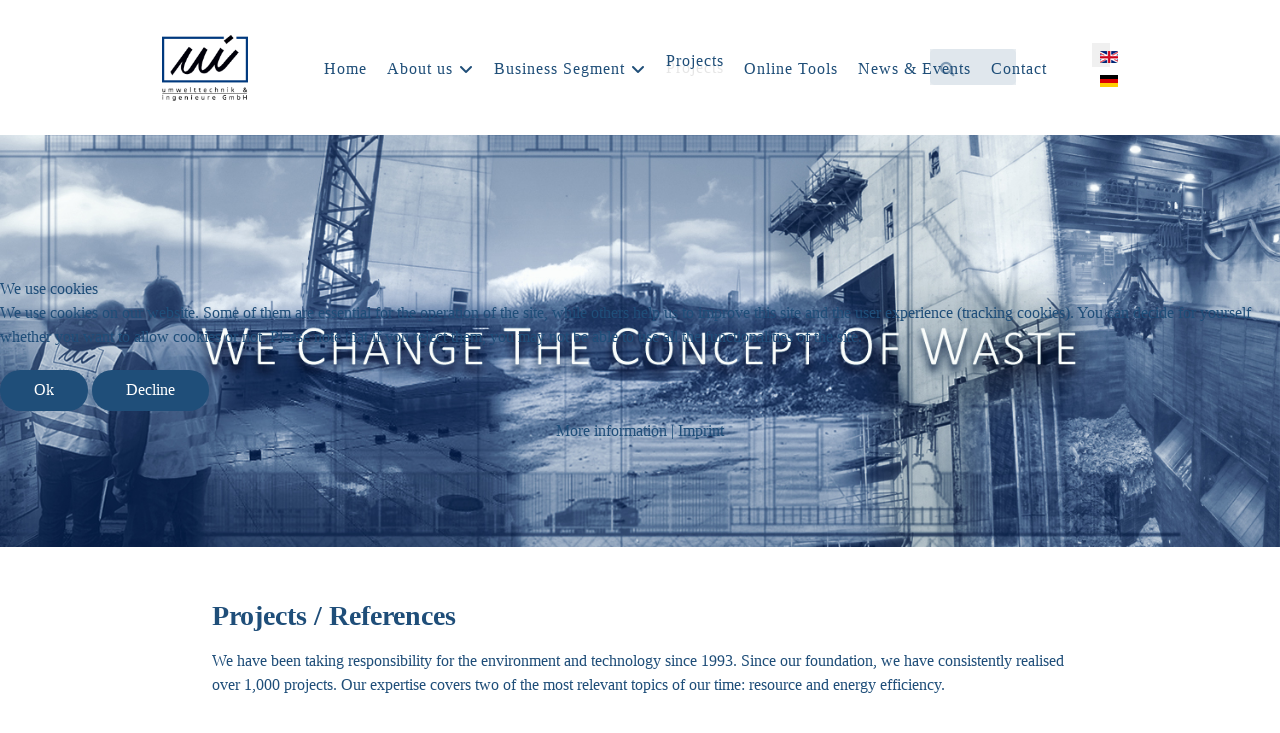

--- FILE ---
content_type: text/html; charset=utf-8
request_url: https://www.uigmbh.de/en/projects
body_size: 12958
content:
                                    <!DOCTYPE html>
<html lang="en-GB" dir="ltr">
        

<head>
<script type="text/javascript">  (function(){    function blockCookies(disableCookies, disableLocal, disableSession){    if(disableCookies == 1){    if(!document.__defineGetter__){    Object.defineProperty(document, 'cookie',{    get: function(){ return ''; },    set: function(){ return true;}    });    }else{    var oldSetter = document.__lookupSetter__('cookie');    if(oldSetter) {    Object.defineProperty(document, 'cookie', {    get: function(){ return ''; },    set: function(v){    if(v.match(/reDimCookieHint\=/) || v.match(/abb548585230c6274c4dc679365e25f7\=/)) {    oldSetter.call(document, v);    }    return true;    }    });    }    }    var cookies = document.cookie.split(';');    for (var i = 0; i < cookies.length; i++) {    var cookie = cookies[i];    var pos = cookie.indexOf('=');    var name = '';    if(pos > -1){    name = cookie.substr(0, pos);    }else{    name = cookie;    }    if(name.match(/reDimCookieHint/)) {    document.cookie = name + '=; expires=Thu, 01 Jan 1970 00:00:00 GMT';    }    }    }    if(disableLocal == 1){    window.localStorage.clear();    window.localStorage.__proto__ = Object.create(window.Storage.prototype);    window.localStorage.__proto__.setItem = function(){ return undefined; };    }    if(disableSession == 1){    window.sessionStorage.clear();    window.sessionStorage.__proto__ = Object.create(window.Storage.prototype);    window.sessionStorage.__proto__.setItem = function(){ return undefined; };    }    }    blockCookies(1,1,1);    }());    </script>


    
            <meta name="viewport" content="width=device-width, initial-scale=1.0">
        <meta http-equiv="X-UA-Compatible" content="IE=edge" />
        

                <link rel="icon" type="image/x-icon" href="/images/favicon-32x32.png" />
        
            
         <meta charset="utf-8">
	<meta name="author" content="Super User">
	<meta name="description" content="With our expertise, we have consistently completed over 1,000 projects since our founding in 1993.">
	<meta name="generator" content="Joomla! - Open Source Content Management">
	<title>u&amp;i GmbH - Projects</title>
	<link href="https://www.uigmbh.de/en/projects" rel="alternate" hreflang="en-GB">
	<link href="https://www.uigmbh.de/projekte" rel="alternate" hreflang="de-DE">

    <link href="/media/mod_languages/css/template.min.css?6e2605" rel="stylesheet">
	<link href="/plugins/system/cookiehint/css/uistyle.css?6e2605" rel="stylesheet">
	<link href="/media/gantry5/assets/css/lightcase.css" rel="stylesheet">
	<link href="/media/gantry5/engines/nucleus/css-compiled/nucleus.css" rel="stylesheet">
	<link href="/templates/rt_denali/custom/css-compiled/denali_14.css" rel="stylesheet">
	<link href="/media/gantry5/engines/nucleus/css-compiled/bootstrap5.css" rel="stylesheet">
	<link href="/media/system/css/joomla-fontawesome.min.css" rel="stylesheet">
	<link href="/media/plg_system_debug/css/debug.css" rel="stylesheet">
	<link href="/media/gantry5/assets/css/font-awesome.min.css" rel="stylesheet">
	<link href="/templates/rt_denali/custom/css-compiled/denali-joomla_14.css" rel="stylesheet">
	<link href="/templates/rt_denali/custom/css-compiled/custom_14.css" rel="stylesheet">
	<link href="/templates/rt_denali/css/swiper.min.css" rel="stylesheet">
	<style>#redim-cookiehint-modal {position: fixed; top: 0; bottom: 0; left: 0; right: 0; z-index: 99998; display: flex; justify-content : center; align-items : center;}</style>
	<style>
    #module-swiper-162 .slide, #module-swiper-162-thumbs .swiper-slide:before {
        background-color: rgba(9, 13, 15, 0.5) !important;
    }

    #module-swiper-162-thumbs {
        height: 15vh;
    }

    @media only all and (max-width: 51rem) {
        #module-swiper-162 .g-swiper-slider {
            height: 400px !important;
        }

        #module-swiper-162-thumbs {
            height: 150px;
        }
    }
    </style>
	<style>
.headroom-bg-section + section, .headroom-bg-section + header {
    padding-top: 120px !important;
}

 

 
</style>

    <script type="application/json" class="joomla-script-options new">{"system.paths":{"root":"","rootFull":"https:\/\/www.uigmbh.de\/","base":"","baseFull":"https:\/\/www.uigmbh.de\/"},"csrf.token":"9cf8cb7b86f37a24a58b2eff833a9804"}</script>
	<script src="/media/system/js/core.min.js?a3d8f8"></script>
	<script src="/media/vendor/jquery/js/jquery.min.js?3.7.1"></script>
	<script src="/media/legacy/js/jquery-noconflict.min.js?504da4"></script>
	<script src="https://code.jquery.com/ui/1.11.4/jquery-ui.min.js"></script>
	<script src="/templates/rt_denali/js/headroom.min.js"></script>
	<script src="https://www.googletagmanager.com/gtag/js?id=UA-20841378-1" async></script>
	<script type="application/ld+json">{"@context":"https://schema.org","@graph":[{"@type":"Organization","@id":"https://www.uigmbh.de/#/schema/Organization/base","name":"u&i GmbH","url":"https://www.uigmbh.de/"},{"@type":"WebSite","@id":"https://www.uigmbh.de/#/schema/WebSite/base","url":"https://www.uigmbh.de/","name":"u&i GmbH","publisher":{"@id":"https://www.uigmbh.de/#/schema/Organization/base"}},{"@type":"WebPage","@id":"https://www.uigmbh.de/#/schema/WebPage/base","url":"https://www.uigmbh.de/en/projects","name":"u&i GmbH - Projects","description":"With our expertise, we have consistently completed over 1,000 projects since our founding in 1993.","isPartOf":{"@id":"https://www.uigmbh.de/#/schema/WebSite/base"},"about":{"@id":"https://www.uigmbh.de/#/schema/Organization/base"},"inLanguage":"en-GB"},{"@type":"Article","@id":"https://www.uigmbh.de/#/schema/com_content/article/265","name":"Projects","headline":"Projects","inLanguage":"en-GB","isPartOf":{"@id":"https://www.uigmbh.de/#/schema/WebPage/base"}}]}</script>
	<script>      window.dataLayer = window.dataLayer || [];
      function gtag(){dataLayer.push(arguments);}
      gtag('js', new Date());

      gtag('config', 'UA-20841378-1');

          </script>
	<link href="https://www.uigmbh.de/projekte" rel="alternate" hreflang="x-default">

    
                    <!-- Google Tag Manager -->
<script>(function(w,d,s,l,i){w[l]=w[l]||[];w[l].push({'gtm.start':
new Date().getTime(),event:'gtm.js'});var f=d.getElementsByTagName(s)[0],
j=d.createElement(s),dl=l!='dataLayer'?'&l='+l:'';j.async=true;j.src=
'https://www.googletagmanager.com/gtm.js?id='+i+dl;f.parentNode.insertBefore(j,f);
})(window,document,'script','dataLayer','GTM-WZMJ6VB');</script>
<!-- End Google Tag Manager -->
            
</head>

    <body class="gantry site com_content view-article no-layout no-task dir-ltr itemid-250 outline-14 g-offcanvas-left g-default g-style-preset1">
        
                    

        <div id="g-offcanvas"  data-g-offcanvas-swipe="0" data-g-offcanvas-css3="1">
                        <div class="g-grid">                        

        <div class="g-block size-100">
             <div id="mobile-menu-6926-particle" class="g-content g-particle">            <div id="g-mobilemenu-container" data-g-menu-breakpoint="51rem"></div>
            </div>
        </div>
            </div>
    </div>
        <div id="g-page-surround">
            <div class="g-offcanvas-hide g-offcanvas-toggle" role="navigation" data-offcanvas-toggle aria-controls="g-offcanvas" aria-expanded="false"><i class="fa fa-fw fa-bars"></i></div>                        

                                            
                <section id="g-top" class="section-horizontal-paddings">
                                        <div class="g-grid">                        

        <div class="g-block size-100">
             <div class="g-system-messages">
                                            <div id="system-message-container">
    </div>

            
    </div>
        </div>
            </div>
            
    </section>
                                        
                <section id="g-navigation" class="section-horizontal-paddings">
                                        <div class="g-grid">                        

        <div class="g-block size-15">
             <div id="logo-5992-particle" class="g-content g-particle">            <a href="/" target="_self" title="Denali" rel="home" class="g-logo">
                        <img src="/images/logos/uilogo.png" alt="denali&lt;span&gt;.&lt;/span&gt;" />
            </a>
            </div>
        </div>
                    

        <div class="g-block size-60 center">
             <div id="menu-2350-particle" class="g-content g-particle">            <nav class="g-main-nav" data-g-mobile-target data-g-hover-expand="true">
        <ul class="g-toplevel">
                                                                                                                
        
                
        
                
        
        <li class="g-menu-item g-menu-item-type-component g-menu-item-125 g-standard  " title="Home">
                            <a class="g-menu-item-container" href="/en/">
                                                                <span class="g-menu-item-content">
                                    <span class="g-menu-item-title">Home</span>
            
                    </span>
                                                </a>
                                </li>
    
                                                                                                
        
                
        
                
        
        <li class="g-menu-item g-menu-item-type-component g-menu-item-193 g-parent g-standard g-menu-item-link-parent " title="About us">
                            <a class="g-menu-item-container" href="/en/about-us">
                                                                <span class="g-menu-item-content">
                                    <span class="g-menu-item-title">About us</span>
            
                    </span>
                    <span class="g-menu-parent-indicator" data-g-menuparent=""></span>                            </a>
                                                                            <ul class="g-dropdown g-inactive g-zoom g-dropdown-right">
            <li class="g-dropdown-column">
                        <div class="g-grid">
                        <div class="g-block size-100">
            <ul class="g-sublevel">
                <li class="g-level-1 g-go-back">
                    <a class="g-menu-item-container" href="#" data-g-menuparent=""><span>Back</span></a>
                </li>
                                                                                                                    
        
                
        
                
        
        <li class="g-menu-item g-menu-item-type-component g-menu-item-194  " title="About us">
                            <a class="g-menu-item-container" href="/en/about-us/about-us">
                                                                <span class="g-menu-item-content">
                                    <span class="g-menu-item-title">About us</span>
            
                    </span>
                                                </a>
                                </li>
    
                                                                                                
        
                
        
                
        
        <li class="g-menu-item g-menu-item-type-component g-menu-item-195  " title="u&amp;i GmbH - Our History">
                            <a class="g-menu-item-container" href="/en/about-us/u-i-gmbh-our-history">
                                                                <span class="g-menu-item-content">
                                    <span class="g-menu-item-title">u&amp;i GmbH - Our History</span>
            
                    </span>
                                                </a>
                                </li>
    
                                                                                                
        
                
        
                
        
        <li class="g-menu-item g-menu-item-type-component g-menu-item-196 g-parent g-menu-item-link-parent " title="Our Team">
                            <a class="g-menu-item-container" href="/en/about-us/our-team">
                                                                <span class="g-menu-item-content">
                                    <span class="g-menu-item-title">Our Team</span>
            
                    </span>
                    <span class="g-menu-parent-indicator" data-g-menuparent=""></span>                            </a>
                                                                            <ul class="g-dropdown g-inactive g-zoom g-dropdown-right">
            <li class="g-dropdown-column">
                        <div class="g-grid">
                        <div class="g-block size-100">
            <ul class="g-sublevel">
                <li class="g-level-2 g-go-back">
                    <a class="g-menu-item-container" href="#" data-g-menuparent=""><span>Back</span></a>
                </li>
                                                                                                                    
        
                
        
                
        
        <li class="g-menu-item g-menu-item-type-component g-menu-item-197  " title="Management">
                            <a class="g-menu-item-container" href="/en/about-us/our-team/management">
                                                                <span class="g-menu-item-content">
                                    <span class="g-menu-item-title">Management</span>
            
                    </span>
                                                </a>
                                </li>
    
                                                                                                
        
                
        
                
        
        <li class="g-menu-item g-menu-item-type-component g-menu-item-198  " title="Process Engineering">
                            <a class="g-menu-item-container" href="/en/about-us/our-team/process-engineering">
                                                                <span class="g-menu-item-content">
                                    <span class="g-menu-item-title">Process Engineering</span>
            
                    </span>
                                                </a>
                                </li>
    
                                                                                                
        
                
        
                
        
        <li class="g-menu-item g-menu-item-type-component g-menu-item-199  " title="Civil/Structural Engineering">
                            <a class="g-menu-item-container" href="/en/about-us/our-team/civil-structural-engineering">
                                                                <span class="g-menu-item-content">
                                    <span class="g-menu-item-title">Civil/Structural Engineering</span>
            
                    </span>
                                                </a>
                                </li>
    
                                                                                                
        
                
        
                
        
        <li class="g-menu-item g-menu-item-type-component g-menu-item-200  " title="Technical Building Services">
                            <a class="g-menu-item-container" href="/en/about-us/our-team/technical-building-services">
                                                                <span class="g-menu-item-content">
                                    <span class="g-menu-item-title">Technical Building Services</span>
            
                    </span>
                                                </a>
                                </li>
    
                                                                                                
        
                
        
                
        
        <li class="g-menu-item g-menu-item-type-component g-menu-item-201  " title="Approval Management">
                            <a class="g-menu-item-container" href="/en/about-us/our-team/approval-management">
                                                                <span class="g-menu-item-content">
                                    <span class="g-menu-item-title">Approval Management</span>
            
                    </span>
                                                </a>
                                </li>
    
                                                                                                
        
                
        
                
        
        <li class="g-menu-item g-menu-item-type-component g-menu-item-202  " title="Building Information Modeling (BIM)">
                            <a class="g-menu-item-container" href="/en/about-us/our-team/building-information-modeling-bim">
                                                                <span class="g-menu-item-content">
                                    <span class="g-menu-item-title">Building Information Modeling (BIM)</span>
            
                    </span>
                                                </a>
                                </li>
    
                                                                                                
        
                
        
                
        
        <li class="g-menu-item g-menu-item-type-component g-menu-item-203  " title="Financial / Human Resource">
                            <a class="g-menu-item-container" href="/en/about-us/our-team/financial-human-resource">
                                                                <span class="g-menu-item-content">
                                    <span class="g-menu-item-title">Financial / Human Resource</span>
            
                    </span>
                                                </a>
                                </li>
    
                                                                                                
                                                                                                                                
                
        
                
        
        <li class="g-menu-item g-menu-item-type-component g-menu-item-592  " title="Operations &amp; Digitalisierung">
                            <a class="g-menu-item-container" href="/en/about-us/our-team/operations-digitalisierung" target="_blank" rel="noopener&#x20;noreferrer">
                                                                <span class="g-menu-item-content">
                                    <span class="g-menu-item-title">Operations &amp; Digitalisierung</span>
            
                    </span>
                                                </a>
                                </li>
    
    
            </ul>
        </div>
            </div>

            </li>
        </ul>
            </li>
    
                                                                                                
        
                
        
                
        
        <li class="g-menu-item g-menu-item-type-component g-menu-item-204  " title="Employee Participation">
                            <a class="g-menu-item-container" href="/en/about-us/employee-participation">
                                                                <span class="g-menu-item-content">
                                    <span class="g-menu-item-title">Employee Participation</span>
            
                    </span>
                                                </a>
                                </li>
    
                                                                                                
        
                
        
                
        
        <li class="g-menu-item g-menu-item-type-component g-menu-item-205  " title="Partners">
                            <a class="g-menu-item-container" href="/en/about-us/partners">
                                                                <span class="g-menu-item-content">
                                    <span class="g-menu-item-title">Partners</span>
            
                    </span>
                                                </a>
                                </li>
    
                                                                                                
        
                
        
                
        
        <li class="g-menu-item g-menu-item-type-component g-menu-item-206  " title="Quality Management">
                            <a class="g-menu-item-container" href="/en/about-us/quality-management">
                                                                <span class="g-menu-item-content">
                                    <span class="g-menu-item-title">Quality Management</span>
            
                    </span>
                                                </a>
                                </li>
    
                                                                                                
        
                
        
                
        
        <li class="g-menu-item g-menu-item-type-component g-menu-item-207  " title="Network &amp; Organizations">
                            <a class="g-menu-item-container" href="/en/about-us/network-organizations">
                                                                <span class="g-menu-item-content">
                                    <span class="g-menu-item-title">Network &amp; Organizations</span>
            
                    </span>
                                                </a>
                                </li>
    
                                                                                                
        
                
        
                
        
        <li class="g-menu-item g-menu-item-type-component g-menu-item-208 g-parent g-menu-item-link-parent " title="Career">
                            <a class="g-menu-item-container" href="/en/about-us/career">
                                                                <span class="g-menu-item-content">
                                    <span class="g-menu-item-title">Career</span>
            
                    </span>
                    <span class="g-menu-parent-indicator" data-g-menuparent=""></span>                            </a>
                                                                            <ul class="g-dropdown g-inactive g-zoom g-dropdown-right">
            <li class="g-dropdown-column">
                        <div class="g-grid">
                        <div class="g-block size-100">
            <ul class="g-sublevel">
                <li class="g-level-2 g-go-back">
                    <a class="g-menu-item-container" href="#" data-g-menuparent=""><span>Back</span></a>
                </li>
                                                                                                                    
        
                
        
                
        
        <li class="g-menu-item g-menu-item-type-component g-menu-item-209  " title="Vacancies">
                            <a class="g-menu-item-container" href="/en/about-us/career/vacancies">
                                                                <span class="g-menu-item-content">
                                    <span class="g-menu-item-title">Vacancies</span>
            
                    </span>
                                                </a>
                                </li>
    
                                                                                                
        
                
        
                
        
        <li class="g-menu-item g-menu-item-type-component g-menu-item-210  " title="Internships / Student Assistant">
                            <a class="g-menu-item-container" href="/en/about-us/career/internships-student-assistant">
                                                                <span class="g-menu-item-content">
                                    <span class="g-menu-item-title">Internships / Student Assistant</span>
            
                    </span>
                                                </a>
                                </li>
    
    
            </ul>
        </div>
            </div>

            </li>
        </ul>
            </li>
    
    
            </ul>
        </div>
            </div>

            </li>
        </ul>
            </li>
    
                                                                                                
        
                
        
                
        
        <li class="g-menu-item g-menu-item-type-component g-menu-item-211 g-parent g-standard g-menu-item-link-parent " title="Business Segment">
                            <a class="g-menu-item-container" href="/en/business-segment">
                                                                <span class="g-menu-item-content">
                                    <span class="g-menu-item-title">Business Segment</span>
            
                    </span>
                    <span class="g-menu-parent-indicator" data-g-menuparent=""></span>                            </a>
                                                                            <ul class="g-dropdown g-inactive g-zoom g-dropdown-right">
            <li class="g-dropdown-column">
                        <div class="g-grid">
                        <div class="g-block size-100">
            <ul class="g-sublevel">
                <li class="g-level-1 g-go-back">
                    <a class="g-menu-item-container" href="#" data-g-menuparent=""><span>Back</span></a>
                </li>
                                                                                                                    
        
                
        
                
        
        <li class="g-menu-item g-menu-item-type-component g-menu-item-212 g-parent g-menu-item-link-parent " title="Power Sector">
                            <a class="g-menu-item-container" href="/en/business-segment/power-sector">
                                                                <span class="g-menu-item-content">
                                    <span class="g-menu-item-title">Power Sector</span>
            
                    </span>
                    <span class="g-menu-parent-indicator" data-g-menuparent=""></span>                            </a>
                                                                            <ul class="g-dropdown g-inactive g-zoom g-dropdown-right">
            <li class="g-dropdown-column">
                        <div class="g-grid">
                        <div class="g-block size-100">
            <ul class="g-sublevel">
                <li class="g-level-2 g-go-back">
                    <a class="g-menu-item-container" href="#" data-g-menuparent=""><span>Back</span></a>
                </li>
                                                                                                                    
        
                
        
                
        
        <li class="g-menu-item g-menu-item-type-component g-menu-item-260  " title="Carbon Dioxide">
                            <a class="g-menu-item-container" href="/en/business-segment/power-sector/carbon-dioxide">
                                                                <span class="g-menu-item-content">
                                    <span class="g-menu-item-title">Carbon Dioxide</span>
            
                    </span>
                                                </a>
                                </li>
    
                                                                                                
        
                
        
                
        
        <li class="g-menu-item g-menu-item-type-component g-menu-item-380  " title="Carbon Footprint">
                            <a class="g-menu-item-container" href="/en/business-segment/power-sector/carbon-footprint">
                                                                <span class="g-menu-item-content">
                                    <span class="g-menu-item-title">Carbon Footprint</span>
            
                    </span>
                                                </a>
                                </li>
    
                                                                                                
        
                
        
                
        
        <li class="g-menu-item g-menu-item-type-component g-menu-item-261  " title="Hydrogen">
                            <a class="g-menu-item-container" href="/en/business-segment/power-sector/hydrogen">
                                                                <span class="g-menu-item-content">
                                    <span class="g-menu-item-title">Hydrogen</span>
            
                    </span>
                                                </a>
                                </li>
    
                                                                                                
        
                
        
                
        
        <li class="g-menu-item g-menu-item-type-component g-menu-item-218  " title="Power to X">
                            <a class="g-menu-item-container" href="/en/business-segment/power-sector/power-to-x">
                                                                <span class="g-menu-item-content">
                                    <span class="g-menu-item-title">Power to X</span>
            
                    </span>
                                                </a>
                                </li>
    
                                                                                                
        
                
        
                
        
        <li class="g-menu-item g-menu-item-type-component g-menu-item-213  " title="Waste-to-Energy">
                            <a class="g-menu-item-container" href="/en/business-segment/power-sector/waste-to-energy">
                                                                <span class="g-menu-item-content">
                                    <span class="g-menu-item-title">Waste-to-Energy</span>
            
                    </span>
                                                </a>
                                </li>
    
                                                                                                
        
                
        
                
        
        <li class="g-menu-item g-menu-item-type-component g-menu-item-214  " title="Hazardous Waste Incineration">
                            <a class="g-menu-item-container" href="/en/business-segment/power-sector/hazardous-waste-incineration">
                                                                <span class="g-menu-item-content">
                                    <span class="g-menu-item-title">Hazardous Waste Incineration</span>
            
                    </span>
                                                </a>
                                </li>
    
                                                                                                
        
                
        
                
        
        <li class="g-menu-item g-menu-item-type-component g-menu-item-215  " title="Sewage Sludge Treatment">
                            <a class="g-menu-item-container" href="/en/business-segment/power-sector/sewage-sludge-treatment">
                                                                <span class="g-menu-item-content">
                                    <span class="g-menu-item-title">Sewage Sludge Treatment</span>
            
                    </span>
                                                </a>
                                </li>
    
                                                                                                
        
                
        
                
        
        <li class="g-menu-item g-menu-item-type-component g-menu-item-216  " title="Renewable Energy">
                            <a class="g-menu-item-container" href="/en/business-segment/power-sector/renewable-energy">
                                                                <span class="g-menu-item-content">
                                    <span class="g-menu-item-title">Renewable Energy</span>
            
                    </span>
                                                </a>
                                </li>
    
                                                                                                
        
                
        
                
        
        <li class="g-menu-item g-menu-item-type-alias g-menu-item-562  " title="Biomass Conversion and Biorefinery">
                            <a class="g-menu-item-container" href="/en/business-segment/circular-economy/biomass-conversion-and-biorefinery">
                                                                <span class="g-menu-item-content">
                                    <span class="g-menu-item-title">Biomass Conversion and Biorefinery</span>
            
                    </span>
                                                </a>
                                </li>
    
                                                                                                
        
                
        
                
        
        <li class="g-menu-item g-menu-item-type-component g-menu-item-217  " title="Storage Power Plant">
                            <a class="g-menu-item-container" href="/en/business-segment/power-sector/storage-power-plant">
                                                                <span class="g-menu-item-content">
                                    <span class="g-menu-item-title">Storage Power Plant</span>
            
                    </span>
                                                </a>
                                </li>
    
    
            </ul>
        </div>
            </div>

            </li>
        </ul>
            </li>
    
                                                                                                
        
                
        
                
        
        <li class="g-menu-item g-menu-item-type-component g-menu-item-219 g-parent g-menu-item-link-parent " title="Circular Economy">
                            <a class="g-menu-item-container" href="/en/business-segment/circular-economy">
                                                                <span class="g-menu-item-content">
                                    <span class="g-menu-item-title">Circular Economy</span>
            
                    </span>
                    <span class="g-menu-parent-indicator" data-g-menuparent=""></span>                            </a>
                                                                            <ul class="g-dropdown g-inactive g-zoom g-dropdown-right">
            <li class="g-dropdown-column">
                        <div class="g-grid">
                        <div class="g-block size-100">
            <ul class="g-sublevel">
                <li class="g-level-2 g-go-back">
                    <a class="g-menu-item-container" href="#" data-g-menuparent=""><span>Back</span></a>
                </li>
                                                                                                                    
        
                
        
                
        
        <li class="g-menu-item g-menu-item-type-alias g-menu-item-563  " title="Carbon Dioxide">
                            <a class="g-menu-item-container" href="/en/business-segment/power-sector/carbon-dioxide">
                                                                <span class="g-menu-item-content">
                                    <span class="g-menu-item-title">Carbon Dioxide</span>
            
                    </span>
                                                </a>
                                </li>
    
                                                                                                
        
                
        
                
        
        <li class="g-menu-item g-menu-item-type-alias g-menu-item-564  " title="Carbon Footprint">
                            <a class="g-menu-item-container" href="/en/business-segment/power-sector/carbon-footprint">
                                                                <span class="g-menu-item-content">
                                    <span class="g-menu-item-title">Carbon Footprint</span>
            
                    </span>
                                                </a>
                                </li>
    
                                                                                                
        
                
        
                
        
        <li class="g-menu-item g-menu-item-type-component g-menu-item-225  " title="Biomass Conversion and Biorefinery">
                            <a class="g-menu-item-container" href="/en/business-segment/circular-economy/biomass-conversion-and-biorefinery">
                                                                <span class="g-menu-item-content">
                                    <span class="g-menu-item-title">Biomass Conversion and Biorefinery</span>
            
                    </span>
                                                </a>
                                </li>
    
                                                                                                
        
                
        
                
        
        <li class="g-menu-item g-menu-item-type-component g-menu-item-222  " title="Material Recovery Plants (MRFs)">
                            <a class="g-menu-item-container" href="/en/business-segment/circular-economy/material-recovery-plants-mrfs">
                                                                <span class="g-menu-item-content">
                                    <span class="g-menu-item-title">Material Recovery Plants (MRFs)</span>
            
                    </span>
                                                </a>
                                </li>
    
                                                                                                
        
                
        
                
        
        <li class="g-menu-item g-menu-item-type-component g-menu-item-223  " title="Composting Plants">
                            <a class="g-menu-item-container" href="/en/business-segment/circular-economy/composting-plants">
                                                                <span class="g-menu-item-content">
                                    <span class="g-menu-item-title">Composting Plants</span>
            
                    </span>
                                                </a>
                                </li>
    
                                                                                                
        
                
        
                
        
        <li class="g-menu-item g-menu-item-type-component g-menu-item-224  " title="Plastic Recycling Plants">
                            <a class="g-menu-item-container" href="/en/business-segment/circular-economy/plastic-recycling-plants">
                                                                <span class="g-menu-item-content">
                                    <span class="g-menu-item-title">Plastic Recycling Plants</span>
            
                    </span>
                                                </a>
                                </li>
    
                                                                                                
        
                
        
                
        
        <li class="g-menu-item g-menu-item-type-component g-menu-item-221  " title="Soil Processing / Construction and Demolition Waste Recycling">
                            <a class="g-menu-item-container" href="/en/business-segment/circular-economy/soil-processing-construction-and-demolition-waste-recycling">
                                                                <span class="g-menu-item-content">
                                    <span class="g-menu-item-title">Soil Processing / Construction and Demolition Waste Recycling</span>
            
                    </span>
                                                </a>
                                </li>
    
                                                                                                
        
                
        
                
        
        <li class="g-menu-item g-menu-item-type-component g-menu-item-226  " title="Nutrient Recovery / Digestate Processing">
                            <a class="g-menu-item-container" href="/en/business-segment/circular-economy/nutrient-recovery-digestate-processing">
                                                                <span class="g-menu-item-content">
                                    <span class="g-menu-item-title">Nutrient Recovery / Digestate Processing</span>
            
                    </span>
                                                </a>
                                </li>
    
                                                                                                
        
                
        
                
        
        <li class="g-menu-item g-menu-item-type-component g-menu-item-227  " title="Integrated / Urban Farming and Aquaponic">
                            <a class="g-menu-item-container" href="/en/business-segment/circular-economy/integrated-urban-farming-and-aquaponic">
                                                                <span class="g-menu-item-content">
                                    <span class="g-menu-item-title">Integrated / Urban Farming and Aquaponic</span>
            
                    </span>
                                                </a>
                                </li>
    
                                                                                                
        
                
        
                
        
        <li class="g-menu-item g-menu-item-type-component g-menu-item-228  " title="Integrated Waste Management">
                            <a class="g-menu-item-container" href="/en/business-segment/circular-economy/integrated-waste-management">
                                                                <span class="g-menu-item-content">
                                    <span class="g-menu-item-title">Integrated Waste Management</span>
            
                    </span>
                                                </a>
                                </li>
    
                                                                                                
        
                
        
                
        
        <li class="g-menu-item g-menu-item-type-component g-menu-item-220  " title="Process Water Treatment">
                            <a class="g-menu-item-container" href="/en/business-segment/circular-economy/process-water-treatment">
                                                                <span class="g-menu-item-content">
                                    <span class="g-menu-item-title">Process Water Treatment</span>
            
                    </span>
                                                </a>
                                </li>
    
    
            </ul>
        </div>
            </div>

            </li>
        </ul>
            </li>
    
                                                                                                
        
                
        
                
        
        <li class="g-menu-item g-menu-item-type-component g-menu-item-229 g-parent g-menu-item-link-parent " title="Planning">
                            <a class="g-menu-item-container" href="/en/business-segment/planning">
                                                                <span class="g-menu-item-content">
                                    <span class="g-menu-item-title">Planning</span>
            
                    </span>
                    <span class="g-menu-parent-indicator" data-g-menuparent=""></span>                            </a>
                                                                            <ul class="g-dropdown g-inactive g-zoom g-dropdown-right">
            <li class="g-dropdown-column">
                        <div class="g-grid">
                        <div class="g-block size-100">
            <ul class="g-sublevel">
                <li class="g-level-2 g-go-back">
                    <a class="g-menu-item-container" href="#" data-g-menuparent=""><span>Back</span></a>
                </li>
                                                                                                                    
        
                
        
                
        
        <li class="g-menu-item g-menu-item-type-component g-menu-item-230  " title="Design and Project Phases">
                            <a class="g-menu-item-container" href="/en/business-segment/planning/design-and-project-phases">
                                                                <span class="g-menu-item-content">
                                    <span class="g-menu-item-title">Design and Project Phases</span>
            
                    </span>
                                                </a>
                                </li>
    
                                                                                                
        
                
        
                
        
        <li class="g-menu-item g-menu-item-type-component g-menu-item-231  " title="Process Engineering">
                            <a class="g-menu-item-container" href="/en/business-segment/planning/process-engineering">
                                                                <span class="g-menu-item-content">
                                    <span class="g-menu-item-title">Process Engineering</span>
            
                    </span>
                                                </a>
                                </li>
    
                                                                                                
        
                
        
                
        
        <li class="g-menu-item g-menu-item-type-component g-menu-item-232  " title="Architecture">
                            <a class="g-menu-item-container" href="/en/business-segment/planning/architecture">
                                                                <span class="g-menu-item-content">
                                    <span class="g-menu-item-title">Architecture</span>
            
                    </span>
                                                </a>
                                </li>
    
                                                                                                
        
                
        
                
        
        <li class="g-menu-item g-menu-item-type-component g-menu-item-233  " title="Civil/Structural Engineering">
                            <a class="g-menu-item-container" href="/en/business-segment/planning/civil-structural-engineering">
                                                                <span class="g-menu-item-content">
                                    <span class="g-menu-item-title">Civil/Structural Engineering</span>
            
                    </span>
                                                </a>
                                </li>
    
                                                                                                
        
                
        
                
        
        <li class="g-menu-item g-menu-item-type-component g-menu-item-234  " title="Technical Building Services">
                            <a class="g-menu-item-container" href="/en/business-segment/planning/technical-building-services">
                                                                <span class="g-menu-item-content">
                                    <span class="g-menu-item-title">Technical Building Services</span>
            
                    </span>
                                                </a>
                                </li>
    
                                                                                                
        
                
        
                
        
        <li class="g-menu-item g-menu-item-type-component g-menu-item-235  " title="Approval Planning">
                            <a class="g-menu-item-container" href="/en/business-segment/planning/approval-planning">
                                                                <span class="g-menu-item-content">
                                    <span class="g-menu-item-title">Approval Planning</span>
            
                    </span>
                                                </a>
                                </li>
    
                                                                                                
        
                
        
                
        
        <li class="g-menu-item g-menu-item-type-component g-menu-item-236  " title="Fire Protection">
                            <a class="g-menu-item-container" href="/en/business-segment/planning/fire-protection">
                                                                <span class="g-menu-item-content">
                                    <span class="g-menu-item-title">Fire Protection</span>
            
                    </span>
                                                </a>
                                </li>
    
                                                                                                
        
                
        
                
        
        <li class="g-menu-item g-menu-item-type-component g-menu-item-237  " title="Electrical Engineering">
                            <a class="g-menu-item-container" href="/en/business-segment/planning/electrical-engineering">
                                                                <span class="g-menu-item-content">
                                    <span class="g-menu-item-title">Electrical Engineering</span>
            
                    </span>
                                                </a>
                                </li>
    
                                                                                                
        
                
        
                
        
        <li class="g-menu-item g-menu-item-type-component g-menu-item-238  " title="Lightning Protection Systems">
                            <a class="g-menu-item-container" href="/en/business-segment/planning/lightning-protection-systems">
                                                                <span class="g-menu-item-content">
                                    <span class="g-menu-item-title">Lightning Protection Systems</span>
            
                    </span>
                                                </a>
                                </li>
    
                                                                                                
        
                
        
                
        
        <li class="g-menu-item g-menu-item-type-component g-menu-item-239  " title="3D-Laserscanning">
                            <a class="g-menu-item-container" href="/en/business-segment/planning/3d-laserscanning">
                                                                <span class="g-menu-item-content">
                                    <span class="g-menu-item-title">3D-Laserscanning</span>
            
                    </span>
                                                </a>
                                </li>
    
    
            </ul>
        </div>
            </div>

            </li>
        </ul>
            </li>
    
                                                                                                
        
                
        
                
        
        <li class="g-menu-item g-menu-item-type-component g-menu-item-240 g-parent g-menu-item-link-parent " title="Consulting">
                            <a class="g-menu-item-container" href="/en/business-segment/consulting">
                                                                <span class="g-menu-item-content">
                                    <span class="g-menu-item-title">Consulting</span>
            
                    </span>
                    <span class="g-menu-parent-indicator" data-g-menuparent=""></span>                            </a>
                                                                            <ul class="g-dropdown g-inactive g-zoom g-dropdown-right">
            <li class="g-dropdown-column">
                        <div class="g-grid">
                        <div class="g-block size-100">
            <ul class="g-sublevel">
                <li class="g-level-2 g-go-back">
                    <a class="g-menu-item-container" href="#" data-g-menuparent=""><span>Back</span></a>
                </li>
                                                                                                                    
        
                
        
                
        
        <li class="g-menu-item g-menu-item-type-component g-menu-item-241  " title="Logistics and Energy Optimisation Concepts">
                            <a class="g-menu-item-container" href="/en/business-segment/consulting/logistics-and-energy-optimisation-concepts">
                                                                <span class="g-menu-item-content">
                                    <span class="g-menu-item-title">Logistics and Energy Optimisation Concepts</span>
            
                    </span>
                                                </a>
                                </li>
    
                                                                                                
        
                
        
                
        
        <li class="g-menu-item g-menu-item-type-component g-menu-item-242  " title="Technical Due Diligence">
                            <a class="g-menu-item-container" href="/en/business-segment/consulting/technical-due-diligence">
                                                                <span class="g-menu-item-content">
                                    <span class="g-menu-item-title">Technical Due Diligence</span>
            
                    </span>
                                                </a>
                                </li>
    
                                                                                                
        
                
        
                
        
        <li class="g-menu-item g-menu-item-type-component g-menu-item-243  " title="Feasibility Studies">
                            <a class="g-menu-item-container" href="/en/business-segment/consulting/feasibility-studies">
                                                                <span class="g-menu-item-content">
                                    <span class="g-menu-item-title">Feasibility Studies</span>
            
                    </span>
                                                </a>
                                </li>
    
                                                                                                
        
                
        
                
        
        <li class="g-menu-item g-menu-item-type-component g-menu-item-244  " title="Emission Trading Consultancy">
                            <a class="g-menu-item-container" href="/en/business-segment/consulting/emission-trading-consultancy">
                                                                <span class="g-menu-item-content">
                                    <span class="g-menu-item-title">Emission Trading Consultancy</span>
            
                    </span>
                                                </a>
                                </li>
    
                                                                                                
        
                
        
                
        
        <li class="g-menu-item g-menu-item-type-component g-menu-item-245  " title="Mass Balances">
                            <a class="g-menu-item-container" href="/en/business-segment/consulting/mass-balances">
                                                                <span class="g-menu-item-content">
                                    <span class="g-menu-item-title">Mass Balances</span>
            
                    </span>
                                                </a>
                                </li>
    
                                                                                                
        
                
        
                
        
        <li class="g-menu-item g-menu-item-type-component g-menu-item-246  " title="Architectural Design">
                            <a class="g-menu-item-container" href="/en/business-segment/consulting/architectural-design">
                                                                <span class="g-menu-item-content">
                                    <span class="g-menu-item-title">Architectural Design</span>
            
                    </span>
                                                </a>
                                </li>
    
                                                                                                
        
                
        
                
        
        <li class="g-menu-item g-menu-item-type-component g-menu-item-247  " title="Visualisations of Facility Concepts">
                            <a class="g-menu-item-container" href="/en/business-segment/consulting/visualisations-of-facility-concepts">
                                                                <span class="g-menu-item-content">
                                    <span class="g-menu-item-title">Visualisations of Facility Concepts</span>
            
                    </span>
                                                </a>
                                </li>
    
                                                                                                
        
                
        
                
        
        <li class="g-menu-item g-menu-item-type-component g-menu-item-248  " title="3D-Print">
                            <a class="g-menu-item-container" href="/en/business-segment/consulting/3d-print">
                                                                <span class="g-menu-item-content">
                                    <span class="g-menu-item-title">3D-Print</span>
            
                    </span>
                                                </a>
                                </li>
    
                                                                                                
        
                
        
                
        
        <li class="g-menu-item g-menu-item-type-component g-menu-item-249  " title="Virtual Tour">
                            <a class="g-menu-item-container" href="/en/business-segment/consulting/virtual-tour">
                                                                <span class="g-menu-item-content">
                                    <span class="g-menu-item-title">Virtual Tour</span>
            
                    </span>
                                                </a>
                                </li>
    
    
            </ul>
        </div>
            </div>

            </li>
        </ul>
            </li>
    
    
            </ul>
        </div>
            </div>

            </li>
        </ul>
            </li>
    
                                                                                                
        
                
        
                
        
        <li class="g-menu-item g-menu-item-type-component g-menu-item-250 active g-standard  " title="Projects">
                            <a class="g-menu-item-container" href="/en/projects">
                                                                <span class="g-menu-item-content">
                                    <span class="g-menu-item-title">Projects</span>
            
                    </span>
                                                </a>
                                </li>
    
                                                                                                
        
                
        
                
        
        <li class="g-menu-item g-menu-item-type-component g-menu-item-251 g-standard  " title="Online Tools">
                            <a class="g-menu-item-container" href="/en/online">
                                                                <span class="g-menu-item-content">
                                    <span class="g-menu-item-title">Online Tools</span>
            
                    </span>
                                                </a>
                                </li>
    
                                                                                                
        
                
        
                
        
        <li class="g-menu-item g-menu-item-type-component g-menu-item-252 g-standard  " title="News &amp; Events">
                            <a class="g-menu-item-container" href="/en/news-events">
                                                                <span class="g-menu-item-content">
                                    <span class="g-menu-item-title">News &amp; Events</span>
            
                    </span>
                                                </a>
                                </li>
    
                                                                                                
        
                
        
                
        
        <li class="g-menu-item g-menu-item-type-component g-menu-item-262 g-standard  " title="Contact">
                            <a class="g-menu-item-container" href="/en/contact">
                                                                <span class="g-menu-item-content">
                                    <span class="g-menu-item-title">Contact</span>
            
                    </span>
                                                </a>
                                </li>
    
    
        </ul>
    </nav>
            </div>
        </div>
                    

        <div class="g-block size-15">
             <div id="search-6608-particle" class="g-content g-particle">            <div id="g-search-search-6608" class="g-search ">
                <form action="/en/component/search/" method="post">
            <input type="text" name="searchword" placeholder="" size="30" maxlength="200" value="" title="Search">
            <input type="hidden" name="task" value="search">
        </form>
            </div>
            </div>
        </div>
                    

        <div class="g-block size-10">
             <div class="g-content">
                                    <div class="platform-content"><div class=" moduletable ">
        <div class="mod-languages">
    <p class="visually-hidden" id="language_picker_des_110">Select your language</p>


    <ul aria-labelledby="language_picker_des_110" class="mod-languages__list lang-inline">

                                            <li class="lang-active">
                <a aria-current="true"  href="https://www.uigmbh.de/en/projects">
                                                                        <img title="English (United Kingdom)" src="/media/mod_languages/images/en_gb.gif" alt="English (United Kingdom)">                                                            </a>
            </li>
                                        <li>
                <a  href="/de/projekte">
                                                                        <img title="Deutsch (Deutschland)" src="/media/mod_languages/images/de_de.gif" alt="Deutsch (Deutschland)">                                                            </a>
            </li>
                </ul>

</div>
</div></div>
            
        </div>
        </div>
            </div>
            
    </section>
                                                    
                <section id="g-slideshow" class="fp-slideshow g-flushed">
                <div class="g-container">                                <div class="g-grid">                        

        <div class="g-block size-100">
             <div class="g-content">
                                    <div class="platform-content"><div class="flexheader moduletable  flexheader">
        <!-- Flexheader3 Output starts here --><!-- copyright Andre Hotzler, released under the GPL --><!-- visit http://www.flexheader.andrehotzler.de for more information --><img class="moduleid113 flexheader" style=" border: 0;  width:100%; height:100%; " alt="" title="" src="/images/header-images/header-default.jpg?2666698277" /><!-- flexheader3 end --></div></div>
            
        </div>
        </div>
            </div>
            </div>
        
    </section>
                                        
                <section id="g-showcase">
                                        <div class="g-grid">                        

        <div class="g-block size-50">
             <div class="spacer"></div>
        </div>
                    

        <div class="g-block size-50">
             <div class="spacer"></div>
        </div>
            </div>
            
    </section>
                                        
        <div class="g-container">        <section id="g-feature" class="nomarginbottom nopaddingbottom nomargintop">
                                        <div class="g-grid">                        

        <div class="g-block size-12">
             <div class="spacer"></div>
        </div>
                    

        <div class="g-block size-76">
             <div class="g-content">
                                                            <div class="platform-content container"><div class="row"><div class="col"><div class="com-content-article item-page">
    <meta itemprop="inLanguage" content="en-GB">
    
    
        
        
    
    
        
                                                <div class="com-content-article__body">
        <h1>Projects / References</h1>
<p>We have been taking responsibility for the environment and technology since 1993. Since our foundation, we have consistently realised over 1,000 projects. Our expertise covers two of the most relevant topics of our time: resource and energy efficiency.</p>
<p>Our fields of activity include <strong><a href="/en/business-segment/consulting">consulting</a></strong> and <a href="/en/business-segment/planning"><strong>planning services</strong> </a>in the fields of <strong><a href="/en/business-segment/power-sector">energy</a></strong> and <a href="/en/business-segment/circular-economy"><strong>recycling management</strong></a> with an environmental technology background.</p>
<p>Our references include small and large as well as national and international projects. Below is a small selection of reference projects.</p>
<p><div id="module-swiper-162-particle" class="g-particle"><div id="module-swiper-162" class="g-swiper swiper-container " data-swiper-id="module-swiper-162" data-swiper-thumbnails="true" data-swiper-effect="fade" data-swiper-autoplay="true" data-swiper-loop="true" data-swiper-pagination="bullets" data-swiper-timeout="6500" data-swiper-speed="800" data-swiper-touchmove="true" data-swiper-mobiletouchmove="true" data-swiper-direction="horizontal" data-swiper-nextnav=".swiper-button-next-module-162" data-swiper-prevnav=".swiper-button-prev-module-162" data-swiper-elpa=".swiper-pagination-parent-module-162" data-swiper-elthumb="#module-swiper-162-thumbs"
 data-swiper-mobileslides="1" data-swiper-mobilegroup="1" data-swiper-mobilespace="0" data-swiper-tabletslides="1" data-swiper-tabletgroup="1" data-swiper-tabletspace="0" data-swiper-desktopslides="1" data-swiper-desktopgroup="1" data-swiper-desktopspace="0" data-swiper-largedesktopslides="1" data-swiper-largedesktopgroup="1" data-swiper-largedesktopspace="0"
 data-swiper-mobilethumbs="2" data-swiper-mobilethumbspace="20" data-swiper-tabletthumbs="3" data-swiper-tabletthumbspace="30" data-swiper-desktopthumbs="4" data-swiper-desktopthumbspace="40" data-swiper-largedesktopthumbs="5" data-swiper-largedesktopthumbspace="50"
 data-swiper-mobile-breakpoint="30rem" data-swiper-tablet-breakpoint="51rem" data-swiper-desktop-breakpoint="76rem" data-swiper-largedesktop-breakpoint="88rem"
 >
    <div class="g-swiper-slider swiper-wrapper" style="height: 40vh;">
                                                                                    
            <div class="swiper-slide">
                                    <a href="/en/projects/center-for-resources-and-energy-in-hamburg" target="_self" class="swiper-link-overlay"></a>
                                                     
                        <div class="swiper-bg" style="background-image: url(/images/referenzen/992_ZRE.jpg);"></div>
                                                    <div class="slide">
                    <div class="slide-content-wrapper">
                        <div class="slide-content">

                                                            <div class="g-swiper-title">
                                    Center for Resources and Energy in Hamburg
                                </div>
                            

                            
                            
                        </div>
                    </div>
                </div>
            </div>
                                                                                    
            <div class="swiper-slide">
                                    <a href="/en/projects/kva-in-delfzijl-netherlands" target="_self" class="swiper-link-overlay"></a>
                                                     
                        <div class="swiper-bg" style="background-image: url(/images/referenzen/1056_KVA.jpg);"></div>
                                                    <div class="slide">
                    <div class="slide-content-wrapper">
                        <div class="slide-content">

                                                            <div class="g-swiper-title">
                                    KVA in Delfzijl (Netherlands)
                                </div>
                            

                            
                            
                        </div>
                    </div>
                </div>
            </div>
                                                                                    
            <div class="swiper-slide">
                                    <a href="/en/projects/reconstruction-of-the-bioenergy-center-bez-in-goettingen" target="_self" class="swiper-link-overlay"></a>
                                                     
                        <div class="swiper-bg" style="background-image: url(/images/referenzen/1019_Goettingen.jpg);"></div>
                                                    <div class="slide">
                    <div class="slide-content-wrapper">
                        <div class="slide-content">

                                                            <div class="g-swiper-title">
                                    Reconstruction of the Bioenergy Center (BEZ) in Göttingen
                                </div>
                            

                            
                            
                        </div>
                    </div>
                </div>
            </div>
                                                                                    
            <div class="swiper-slide">
                                    <a href="/en/projects/development-of-a-reference-plant-for-sewage-sludge-incineration" target="_self" class="swiper-link-overlay"></a>
                                                     
                        <div class="swiper-bg" style="background-image: url(/images/referenzen/1017_Referenzanlage.jpg);"></div>
                                                    <div class="slide">
                    <div class="slide-content-wrapper">
                        <div class="slide-content">

                                                            <div class="g-swiper-title">
                                    Development of a Reference Plant for Sewage Sludge Incineration
                                </div>
                            

                            
                            
                        </div>
                    </div>
                </div>
            </div>
                                                                                    
            <div class="swiper-slide">
                                    <a href="/en/projects/biomass-energy-center-in-taiwan" target="_self" class="swiper-link-overlay"></a>
                                                     
                        <div class="swiper-bg" style="background-image: url(/images/referenzen/1024_Taoyuan.jpg);"></div>
                                                    <div class="slide">
                    <div class="slide-content-wrapper">
                        <div class="slide-content">

                                                            <div class="g-swiper-title">
                                    Taoyuan City Biomass Energy Center in Taiwan
                                </div>
                            

                            
                            
                        </div>
                    </div>
                </div>
            </div>
                                                                                    
            <div class="swiper-slide">
                                    <a href="/en/projects/realisation-of-the-residual-waste-fermentation-plant-in-romania" target="_self" class="swiper-link-overlay"></a>
                                                     
                        <div class="swiper-bg" style="background-image: url(/images/referenzen/805_Rumaenien.jpg);"></div>
                                                    <div class="slide">
                    <div class="slide-content-wrapper">
                        <div class="slide-content">

                                                            <div class="g-swiper-title">
                                    Realisation of the Residual Waste Fermentation Plant in Romania
                                </div>
                            

                            
                            
                        </div>
                    </div>
                </div>
            </div>
                                                                                    
            <div class="swiper-slide">
                                    <a href="/en/projects/adb-renewable-energy-development-in-oguz-aserbaidschan" target="_self" class="swiper-link-overlay"></a>
                                                     
                        <div class="swiper-bg" style="background-image: url(/images/referenzen/841_Vologda.jpg);"></div>
                                                    <div class="slide">
                    <div class="slide-content-wrapper">
                        <div class="slide-content">

                                                            <div class="g-swiper-title">
                                    ADB Renewable Energy Development in Oğuz (Aserbaidschan)
                                </div>
                            

                            
                            
                        </div>
                    </div>
                </div>
            </div>
                                                                                    
            <div class="swiper-slide">
                                    <a href="/en/projects/biogas-park-in-fulda" target="_self" class="swiper-link-overlay"></a>
                                                     
                        <div class="swiper-bg" style="background-image: url(/images/referenzen/841_Vologda.jpg);"></div>
                                                    <div class="slide">
                    <div class="slide-content-wrapper">
                        <div class="slide-content">

                                                            <div class="g-swiper-title">
                                    Biogas Park in Fulda
                                </div>
                            

                            
                            
                        </div>
                    </div>
                </div>
            </div>
                                                                                    
            <div class="swiper-slide">
                                    <a href="/en/projects/biomass-chp-plant-in-heidenrod" target="_self" class="swiper-link-overlay"></a>
                                                     
                        <div class="swiper-bg" style="background-image: url(/images/referenzen/706_BMKW-Heidenrod.jpg);"></div>
                                                    <div class="slide">
                    <div class="slide-content-wrapper">
                        <div class="slide-content">

                                                            <div class="g-swiper-title">
                                    Biomass CHP Plant in Heidenrod
                                </div>
                            

                            
                            
                        </div>
                    </div>
                </div>
            </div>
                                                                                    
            <div class="swiper-slide">
                                    <a href="/en/projects/waste-to-energy-in-ruhleben" target="_self" class="swiper-link-overlay"></a>
                                                     
                        <div class="swiper-bg" style="background-image: url(/images/referenzen/663_MHKW-Ruhleben.jpg);"></div>
                                                    <div class="slide">
                    <div class="slide-content-wrapper">
                        <div class="slide-content">

                                                            <div class="g-swiper-title">
                                    Waste to Energy in Ruhleben
                                </div>
                            

                            
                            
                        </div>
                    </div>
                </div>
            </div>
                                                                                    
            <div class="swiper-slide">
                                    <a href="/en/projects/rdf-power-plant-in-kelheim" target="_self" class="swiper-link-overlay"></a>
                                                     
                        <div class="swiper-bg" style="background-image: url(/images/referenzen/548_Kelheim.jpg);"></div>
                                                    <div class="slide">
                    <div class="slide-content-wrapper">
                        <div class="slide-content">

                                                            <div class="g-swiper-title">
                                    RDF Power Plant in Kelheim
                                </div>
                            

                            
                            
                        </div>
                    </div>
                </div>
            </div>
                                                                                    
            <div class="swiper-slide">
                                    <a href="/en/projects/gasification-of-biomass-and-substitute-by-pilot-plant-polystabilat-and-industrial-conversion-gas-bioref-in-osnabrueck" target="_self" class="swiper-link-overlay"></a>
                                                     
                        <div class="swiper-bg" style="background-image: url(/images/referenzen/712_Osnabrueck.jpg);"></div>
                                                    <div class="slide">
                    <div class="slide-content-wrapper">
                        <div class="slide-content">

                                                            <div class="g-swiper-title">
                                    Gasification of Biomass and Substitute by Pilot Plant (Polystabilat) and Industrial Conversion (Gas Bioref) in Osnabrück
                                </div>
                            

                            
                            
                        </div>
                    </div>
                </div>
            </div>
                                                                                    
            <div class="swiper-slide">
                                    <a href="/en/projects/procedural-optimization-of-biogas-and-exhaust-air-treatment-of-a-biogas-plant-in-schoepstal" target="_self" class="swiper-link-overlay"></a>
                                                     
                        <div class="swiper-bg" style="background-image: url(/images/referenzen/928_Schoepstal.jpg);"></div>
                                                    <div class="slide">
                    <div class="slide-content-wrapper">
                        <div class="slide-content">

                                                            <div class="g-swiper-title">
                                    Procedural Optimization of Biogas and Exhaust Air Treatment of a Biogas Plant in Schöpstal
                                </div>
                            

                            
                            
                        </div>
                    </div>
                </div>
            </div>
                                                                                    
            <div class="swiper-slide">
                                    <a href="/en/projects/planning-and-construction-supervision-in-delfzijl" target="_self" class="swiper-link-overlay"></a>
                                                     
                        <div class="swiper-bg" style="background-image: url(/images/referenzen/941_Delfzijl.jpg);"></div>
                                                    <div class="slide">
                    <div class="slide-content-wrapper">
                        <div class="slide-content">

                                                            <div class="g-swiper-title">
                                    Planning and Construction Supervision in Delfzijl
                                </div>
                            

                            
                            
                        </div>
                    </div>
                </div>
            </div>
                                                                                    
            <div class="swiper-slide">
                                    <a href="/en/projects/rdf-power-plant-eva-in-janschwaelde" target="_self" class="swiper-link-overlay"></a>
                                                     
                        <div class="swiper-bg" style="background-image: url(/images/referenzen/1047_Cottbus.jpg);"></div>
                                                    <div class="slide">
                    <div class="slide-content-wrapper">
                        <div class="slide-content">

                                                            <div class="g-swiper-title">
                                    RDF Power Plant EVA in Janschwälde
                                </div>
                            

                            
                            
                        </div>
                    </div>
                </div>
            </div>
            </div>

                        <div class="swiper-navigation">
                <div class="swiper-button-next-module-162">
                    <i class="fa fa-angle-right"></i>
                </div>
                <div class="swiper-button-prev-module-162">
                    <i class="fa fa-angle-left"></i>
                </div>
            </div>
                        <!-- pagination -->
        <div class="swiper-pagination-parent-module-162"></div>
    </div>

    <div id="module-swiper-162-thumbs" class="g-swiper-thumbs swiper-container gallery-thumbs">
        <div class="swiper-wrapper">
                                                                                                                            <div class="swiper-slide" style="background-image: url(/images/referenzen/992_ZRE.jpg);">
                                            <div class="g-swiper-thumbs-title">
                            <span>Center for Resources and Energy in Hamburg</span>
                        </div>
                                    </div>
                                                                                                                            <div class="swiper-slide" style="background-image: url(/images/referenzen/1056_KVA.jpg);">
                                            <div class="g-swiper-thumbs-title">
                            <span>KVA in Delfzijl (Netherlands)</span>
                        </div>
                                    </div>
                                                                                                                            <div class="swiper-slide" style="background-image: url(/images/referenzen/1019_Goettingen.jpg);">
                                            <div class="g-swiper-thumbs-title">
                            <span>Reconstruction of the Bioenergy Center (BEZ) in Göttingen</span>
                        </div>
                                    </div>
                                                                                                                            <div class="swiper-slide" style="background-image: url(/images/referenzen/1017_Referenzanlage.jpg);">
                                            <div class="g-swiper-thumbs-title">
                            <span>Development of a Reference Plant for Sewage Sludge Incineration</span>
                        </div>
                                    </div>
                                                                                                                            <div class="swiper-slide" style="background-image: url(/images/referenzen/1024_Taoyuan.jpg);">
                                            <div class="g-swiper-thumbs-title">
                            <span>Taoyuan City Biomass Energy Center in Taiwan</span>
                        </div>
                                    </div>
                                                                                                                            <div class="swiper-slide" style="background-image: url(/images/referenzen/805_Rumaenien.jpg);">
                                            <div class="g-swiper-thumbs-title">
                            <span>Realisation of the Residual Waste Fermentation Plant in Romania</span>
                        </div>
                                    </div>
                                                                                                                            <div class="swiper-slide" style="background-image: url(/images/referenzen/841_Vologda.jpg);">
                                            <div class="g-swiper-thumbs-title">
                            <span>ADB Renewable Energy Development in Oğuz (Aserbaidschan)</span>
                        </div>
                                    </div>
                                                                                                                            <div class="swiper-slide" style="background-image: url(/images/referenzen/841_Vologda.jpg);">
                                            <div class="g-swiper-thumbs-title">
                            <span>Biogas Park in Fulda</span>
                        </div>
                                    </div>
                                                                                                                            <div class="swiper-slide" style="background-image: url(/images/referenzen/706_BMKW-Heidenrod.jpg);">
                                            <div class="g-swiper-thumbs-title">
                            <span>Biomass CHP Plant in Heidenrod</span>
                        </div>
                                    </div>
                                                                                                                            <div class="swiper-slide" style="background-image: url(/images/referenzen/663_MHKW-Ruhleben.jpg);">
                                            <div class="g-swiper-thumbs-title">
                            <span>Waste to Energy in Ruhleben</span>
                        </div>
                                    </div>
                                                                                                                            <div class="swiper-slide" style="background-image: url(/images/referenzen/548_Kelheim.jpg);">
                                            <div class="g-swiper-thumbs-title">
                            <span>RDF Power Plant in Kelheim</span>
                        </div>
                                    </div>
                                                                                                                            <div class="swiper-slide" style="background-image: url(/images/referenzen/712_Osnabrueck.jpg);">
                                            <div class="g-swiper-thumbs-title">
                            <span>Gasification of Biomass and Substitute by Pilot Plant (Polystabilat) and Industrial Conversion (Gas Bioref) in Osnabrück</span>
                        </div>
                                    </div>
                                                                                                                            <div class="swiper-slide" style="background-image: url(/images/referenzen/928_Schoepstal.jpg);">
                                            <div class="g-swiper-thumbs-title">
                            <span>Procedural Optimization of Biogas and Exhaust Air Treatment of a Biogas Plant in Schöpstal</span>
                        </div>
                                    </div>
                                                                                                                            <div class="swiper-slide" style="background-image: url(/images/referenzen/941_Delfzijl.jpg);">
                                            <div class="g-swiper-thumbs-title">
                            <span>Planning and Construction Supervision in Delfzijl</span>
                        </div>
                                    </div>
                                                                                                                            <div class="swiper-slide" style="background-image: url(/images/referenzen/1047_Cottbus.jpg);">
                                            <div class="g-swiper-thumbs-title">
                            <span>RDF Power Plant EVA in Janschwälde</span>
                        </div>
                                    </div>
                    </div>
        
                         
                            <div class="swiper-navigation">
                    <div class="swiper-thumbs-button-next">
                        <i class="fa fa-angle-right"></i>
                    </div>
                    <div class="swiper-thumbs-button-prev">
                        <i class="fa fa-angle-left"></i>
                    </div>
                </div>
                        </div></div></p>     </div>

        
                                        </div></div></div></div>
    
            
    </div>
        </div>
                    

        <div class="g-block size-11">
             <div class="spacer"></div>
        </div>
            </div>
                            <div class="g-grid">                        

        <div class="g-block size-50">
             <div class="spacer"></div>
        </div>
                    

        <div class="g-block size-50">
             <div class="spacer"></div>
        </div>
            </div>
            
    </section></div>
                                                    
                <section id="g-bottom" class="g-flushed">
                <div class="g-container">                                <div class="g-grid">                        

        <div class="g-block size-100 nomarginbottom nopaddingbottom">
             <div id="custom-4168-particle" class="g-content g-particle">            <hr style="border: solid #1f4e79 1px; height: 1px;" />
            </div>
        </div>
            </div>
            </div>
        
    </section>
                                        
                <footer id="g-footer" class="g-default-footer nopaddingbottom nomarginbottom section-horizontal-paddings nomargintop">
                                        <div class="g-grid">                        

        <div class="g-block size-84 g-bottom-simplemenu nomargintop nopaddingtop">
             <div id="simplemenu-9310-particle" class="g-content g-particle">            <div class="g-simplemenu-particle ">
    
        <div class="g-simplemenu-container">
        <h6>ABOUT US</h6>
        <ul class="g-simplemenu">
                        <li>
                                <a target="_self" href="/en/about-us/about-us" title="About us">About us</a>
            </li>
                        <li>
                                <a target="_self" href="/en/about-us/u-i-gmbh-our-history" title="u&amp;i GmbH - Our history">u&i GmbH - Our history</a>
            </li>
                        <li>
                                <a target="_self" href="/en/about-us/our-team" title="Our Team">Our Team</a>
            </li>
                        <li>
                                <a target="_self" href="/en/about-us/employee-participation" title="Employee Participation">Employee Participation</a>
            </li>
                        <li>
                                <a target="_self" href="/en/about-us/partners" title="Partners">Partners</a>
            </li>
                        <li>
                                <a target="_self" href="/en/about-us/quality-management" title="Quality Management">Quality Management</a>
            </li>
                        <li>
                                <a target="_self" href="/en/about-us/network-organizations" title="Network &amp; Organizations">Network & Organizations</a>
            </li>
                        <li>
                                <a target="_self" href="/en/about-us/career" title="Career">Career</a>
            </li>
                    </ul>
    </div>
    <div class="g-simplemenu-container">
        <h6>BUSINESS SEGMENTS</h6>
        <ul class="g-simplemenu">
                        <li>
                                <a target="_self" href="/en/business-segment/power-sector" title="Power Sector">Power Sector</a>
            </li>
                        <li>
                                <a target="_self" href="/en/business-segment/circular-economy" title="Circular Economy">Circular Economy</a>
            </li>
                        <li>
                                <a target="_self" href="/en/business-segment/planning" title="Planning">Planning</a>
            </li>
                        <li>
                                <a target="_self" href="/en/business-segment/consulting" title="Consulting">Consulting</a>
            </li>
                    </ul>
    </div>
    <div class="g-simplemenu-container">
        <h6>ONLINE TOOLS</h6>
        <ul class="g-simplemenu">
                        <li>
                                <a target="_self" href="/en/online/286-calorific-value" title="Calorific Value">Calorific Value</a>
            </li>
                        <li>
                                <a target="_self" href="/en/online/285-business-case-calculator" title="Business Case Calculator">Business Case Calculator</a>
            </li>
                    </ul>
    </div>
    <div class="g-simplemenu-container">
        <h6>NEWS &amp; EVENTS</h6>
        <ul class="g-simplemenu">
                        <li>
                                <a target="_self" href="/en/news-events" title="News &amp; Events">News & Events</a>
            </li>
                    </ul>
    </div>
    <div class="g-simplemenu-container">
        <h6>CONTACTS</h6>
        <ul class="g-simplemenu">
                        <li>
                                <a target="_self" href="/en/contact" title="Contact">Contact</a>
            </li>
                        <li>
                                <a target="_self" href="/en/contact#Contactform" title="Contact form">Contact form</a>
            </li>
                    </ul>
    </div>

</div>
            </div>
        </div>
                    

        <div class="g-block size-16 flush center">
             <div id="social-1423-particle" class="g-content g-particle">            <div class="g-social social-items">
        <h2 class="g-title">SOCIAL MEDIA</h2>        <div class="g-social-items">
                            <a target="_blank" href="https://www.linkedin.com/company/umwelttechnik-&amp;-ingenieure-gmbh" title="LinkedIn" aria-label="LinkedIn">
                    <span class="fa fa-linkedin fa-fw"></span>                                    </a>
                            <a target="_blank" href="https://www.xing.com/pages/umwelttechnik-ingenieuregmbh" title="Xing" aria-label="Xing">
                    <span class="fa fa-xing fa-fw"></span>                                    </a>
                            <a target="_blank" href="https://www.facebook.com/pages/category/Engineering-Service/Umwelttechnik-Ingenieure-GmbH-101570818471855" title="Facebook" aria-label="Facebook">
                    <span class="fa fa-facebook-f"></span>                                    </a>
                            <a target="_blank" href="https://www.youtube.com/channel/UCHhU1dRgJUoHxheQB1Hsdcw" title="Youtube" aria-label="Youtube">
                    <span class="fa fa-youtube"></span>                                    </a>
                    </div>
    </div>
            </div>
        </div>
            </div>
            
    </footer>
                                                    
                <section id="g-copyright" class="section-horizontal-paddings g-flushed">
                <div class="g-container">                                <div class="g-grid">                        

        <div class="g-block size-100 center">
             <div id="custom-9198-particle" class="g-content g-particle">            <hr style="border: solid #1f4e79 1px; height: 1px;" />
<p style="text-align: center;"><strong>Copyright © 2026 - umwelttechnik &amp; ingenieure GmbH - All rights reserved.</strong></p>
<p style="text-align: center;"><a href="/en/disclaimer">Disclaimer / Data protection</a></p>
            </div>
        </div>
            </div>
            </div>
        
    </section>
                                
                        

        </div>
                    

                        <script type="text/javascript" src="/media/gantry5/assets/js/main.js"></script>
    <script type="text/javascript" src="/media/gantry5/assets/js/lightcase.js"></script>
    <script type="text/javascript" src="/templates/rt_denali/js/length.min.js"></script>
    <script type="text/javascript" src="/templates/rt_denali/js/swiper.min.js"></script>
    <script type="text/javascript" src="/templates/rt_denali/js/swiper.init.js"></script>
    <script type="text/javascript">jQuery(document).ready(function($) { jQuery('[data-rel^=lightcase]').lightcase({maxWidth: '100%', maxHeight: '100%', video: {width: '1280', height: '720'}}); });</script>
    <script type="text/javascript">
        // User Section
        var myElement = document.querySelector("#g-navigation");
        var headroom  = new Headroom(myElement, {
            "offset": 100,
            "tolerance": 0,
            // Custom CSS Classes
            classes : {
                // when element is initialised
                initial : "headroom-bg-section",
                // when scrolling up
                pinned : "headroom--pinned-up",
                // when scrolling down
                unpinned : "headroom--pinned-down",
                // when above offset
                top : "headroom--top",
                // when below offset
                notTop : "headroom--not-top",
                // when at bottom of scoll area
                bottom : "headroom--bottom",
                // when not at bottom of scroll area
                notBottom : "headroom--not-bottom"
            }
        });

                document.body.classList.add("disable-mobile");
        
        headroom.init();
    </script>
    

    

        
    
<script type="text/javascript">   function cookiehintsubmitnoc(obj) {     if (confirm("A refusal will affect the functions of the website. Do you really want to decline?")) {       document.cookie = 'reDimCookieHint=-1; expires=0; path=/';       cookiehintfadeOut(document.getElementById('redim-cookiehint-modal'));       return true;     } else {       return false;     }   } </script> <div id="redim-cookiehint-modal">   <div id="redim-cookiehint">     <div class="cookiehead">       <span class="headline">We use cookies</span>     </div>     <div class="cookiecontent">   <p>We use cookies on our website. Some of them are essential for the operation of the site, while others help us to improve this site and the user experience (tracking cookies). You can decide for yourself whether you want to allow cookies or not. Please note that if you reject them, you may not be able to use all the functionalities of the site.</p>    </div>     <div class="cookiebuttons">       <a id="cookiehintsubmit" onclick="return cookiehintsubmit(this);" href="https://www.uigmbh.de/en/projects?rCH=2"         class="btn">Ok</a>           <a id="cookiehintsubmitno" onclick="return cookiehintsubmitnoc(this);" href="https://www.uigmbh.de/en/projects?rCH=-2"           class="btn">Decline</a>          <div class="text-center" id="cookiehintinfo">              <a target="_self" href="/en/disclaimer#dataprotection">More information</a>                  |                  <a target="_self" href="/en/disclaimer">Imprint</a>            </div>      </div>     <div class="clr"></div>   </div> </div>     <script type="text/javascript">        if (!navigator.cookieEnabled) {         document.addEventListener("DOMContentLoaded", function (event) {           document.getElementById('redim-cookiehint-modal').remove();         });       }        function cookiehintfadeOut(el) {         el.style.opacity = 1;         (function fade() {           if ((el.style.opacity -= .1) < 0) {             el.style.display = "none";           } else {             requestAnimationFrame(fade);           }         })();       }             function cookiehintsubmit(obj) {         document.cookie = 'reDimCookieHint=1; expires=Wed, 25 Feb 2026 23:59:59 GMT;; path=/';         cookiehintfadeOut(document.getElementById('redim-cookiehint-modal'));         return true;       }        function cookiehintsubmitno(obj) {         document.cookie = 'reDimCookieHint=-1; expires=0; path=/';         cookiehintfadeOut(document.getElementById('redim-cookiehint-modal'));         return true;       }     </script>     
</body>
</html>


--- FILE ---
content_type: text/css
request_url: https://www.uigmbh.de/templates/rt_denali/custom/css-compiled/custom_14.css
body_size: 28287
content:
/* GANTRY5 DEVELOPMENT MODE ENABLED.
 *
 * WARNING: This file is automatically generated by Gantry5. Any modifications to this file will be lost!
 *
 * For more information on modifying CSS, please read:
 *
 * http://docs.gantry.org/gantry5/configure/styles
 * http://docs.gantry.org/gantry5/tutorials/adding-a-custom-style-sheet
 */

@charset "UTF-8";
.g-content {
  margin: 0.625rem;
  padding: 1.5rem;
}
.g-flushed .g-content {
  margin: 0;
  padding: 0;
}
body {
  font-size: 1rem;
  line-height: 1.5;
}
h1 {
  font-size: 2.2rem;
}
h2 {
  font-size: 2rem;
}
h3 {
  font-size: 1.7rem;
}
h4 {
  font-size: 1.25rem;
}
h5 {
  font-size: 1.2rem;
}
h6 {
  font-size: 1rem;
}
small {
  font-size: 0.875rem;
}
cite {
  font-size: 0.875rem;
}
sub, sup {
  font-size: 0.75rem;
}
code, kbd, pre, samp {
  font-size: 1rem;
  font-family: "Menlo", "Monaco", monospace;
}
textarea, select[multiple=multiple], input[type="color"], input[type="date"], input[type="datetime"], input[type="datetime-local"], input[type="email"], input[type="month"], input[type="number"], input[type="password"], input[type="search"], input[type="tel"], input[type="text"], input[type="time"], input[type="url"], input[type="week"], input:not([type]) {
  border-radius: 0.1875rem;
}
/* Gantry5 Particlesi*/
/*--------------------------------------------------------------------------*/
/* Gantry5 Timeline */
.gp_timeline .gp_heading {
  margin-bottom: 60px;
}
.gp_timeline .gp_contents {
  position: relative;
  margin: 0 auto;
  padding: 15px 0;
}
.gp_timeline .gp_line {
  position: absolute;
  top: 0;
  bottom: 0;
  left: 50%;
  width: 0;
  margin-left: -1px;
  border-right: 2px dashed;
  box-sizing: border-box;
}
.gp_timeline .gp_block_headline {
  color: #ffffff;
  font-size: 18px;
  margin: 35px 0;
  text-align: center;
  z-index: 1;
  position: relative;
  font-weight: bold;
}
.gp_timeline .gp_block_headline.gp_first {
  margin-top: 0;
}
.gp_timeline .gp_block_headline .gp_block_headline_txt {
  display: inline-block;
  border-radius: 3px;
  padding: 8px 14px;
}
.gp_timeline .gp_block_headline:before, .gp_timeline .gp_block_headline:after {
  content: "";
  display: block;
  clear: both;
}
.gp_timeline .gp_block {
  width: 50%;
  display: block;
  box-sizing: border-box;
  position: relative;
}
@media only all and (max-width: 50.99rem) {
  .gp_timeline .gp_block {
    width: 100% !important;
    float: none !important;
    padding: 0 !important;
    text-align: center !important;
  }
}
.gp_timeline .gp_block.gp_center {
  margin: 0 auto;
  text-align: center;
}
.gp_timeline .gp_block.gp_center .gp_content {
  margin-top: 35px;
}
.gp_timeline .gp_block.gp_center .gp_dot {
  display: none;
}
.gp_timeline .gp_block.gp_left {
  float: left;
  text-align: right;
  padding-right: 35px;
}
.gp_timeline .gp_block.gp_left .gp_content:before {
  left: 100%;
  border-color: rgba(0, 0, 0, 0);
  border-width: 16px;
  margin-top: -16px;
}
.gp_timeline .gp_block.gp_left .gp_content:after {
  left: 100%;
  border-color: rgba(0, 0, 0, 0);
  border-width: 15px;
  margin-top: -15px;
}
.gp_timeline .gp_block.gp_left .gp_dot {
  left: 100%;
  transform: translateX(-50%) translateY(-50%);
  -webkit-transform: translateX(-50%) translateY(-50%);
}
.gp_timeline .gp_block.gp_right {
  float: right;
  text-align: left;
  padding-left: 35px;
  margin-top: 35px;
}
@media only all and (min-width: 51rem) {
  .gp_timeline .gp_block.gp_right .gp_content {
    margin-bottom: 0;
  }
}
.gp_timeline .gp_block.gp_right .gp_content:before {
  right: 100%;
  border-color: rgba(0, 0, 0, 0);
  border-width: 16px;
  margin-top: -16px;
}
.gp_timeline .gp_block.gp_right .gp_content:after {
  right: 100%;
  border-color: rgba(0, 0, 0, 0);
  border-width: 15px;
  margin-top: -15px;
}
.gp_timeline .gp_block.gp_right .gp_dot {
  right: 100%;
  transform: translateX(50%) translateY(-50%);
  -webkit-transform: translateX(50%) translateY(-50%);
}
.gp_timeline .gp_block:before, .gp_timeline .gp_block:after {
  content: "";
  display: block;
  clear: both;
}
.gp_timeline .gp_content {
  position: relative;
  padding: 20px;
  margin-bottom: 35px;
  border-radius: 3px;
  z-index: 1;
}
.gp_timeline .gp_content:before, .gp_timeline .gp_content:after {
  top: 35px;
  border: solid transparent;
  content: "";
  height: 0;
  width: 0;
  position: absolute;
  pointer-events: none;
}
@media only all and (max-width: 50.99rem) {
  .gp_timeline .gp_content:before, .gp_timeline .gp_content:after {
    display: none !important;
  }
}
.gp_timeline .gp_content > div {
  margin: 0 0 15px;
}
.gp_timeline .gp_content .gp_date {
  font-weight: bold;
}
.gp_timeline .gp_content > h3 {
  margin: 0 0 15px;
  font-weight: 800;
}
.gp_timeline .gp_content .gp_btn {
  margin-top: 20px;
  margin-bottom: 0;
}
.gp_timeline .gp_content .gp_btn a {
  display: inline-block;
}
.gp_timeline .gp_dot {
  position: absolute;
  top: 35px;
  width: 20px;
  height: 20px;
}
@media only all and (max-width: 50.99rem) {
  .gp_timeline .gp_dot {
    display: none !important;
  }
}
.gp_timeline .gp_dot .gp_dot_inner {
  width: inherit;
  height: inherit;
  position: relative;
  box-sizing: border-box;
  background-color: #fff;
  border: 2px solid;
  border-radius: 50%;
}
.gp_timeline .gp_dot .gp_dot_inner .gp_dot_circle {
  width: 12px;
  height: 12px;
  border-radius: 50%;
  margin: 0 auto;
  position: relative;
  top: 2px;
}
.gp_timeline .gp_clear {
  display: block;
  height: 0;
  visibility: hidden;
  font-size: 0;
  clear: both;
}
/* Gantry5 mangeblock6 */
.gp_imageblock6 > .g-grid {
  margin: 0 -12px;
}
.gp_imageblock6 .gp_heading {
  margin-bottom: 50px;
}
.gp_imageblock6 .gp_content {
  margin: 12px;
}
.gp_imageblock6 .gp_text > h4 {
  margin: 0 0 20px;
}
.gp_imageblock6 .gp_text > div {
  margin: 0 0 15px;
}
@media only all and (max-width: 959px) {
  .gp_imageblock6 .g-block.gp_md {
    -webkit-flex-grow: 0;
    -moz-flex-grow: 0;
    flex-grow: 0;
    -ms-flex-positive: 0;
    -webkit-flex-basis: 100%;
    -moz-flex-basis: 100%;
    flex-basis: 100%;
    -ms-flex-preferred-size: 100%;
    max-width: 100%;
  }
}
/*--------------------------------------------------------------------------*/
/* Gantry5 Image-Gallery4 */
.gp_imagegallery4 .slick-slider {
  position: relative;
  display: block;
  box-sizing: border-box;
  -webkit-user-select: none;
  -moz-user-select: none;
  -ms-user-select: none;
  user-select: none;
  -webkit-touch-callout: none;
  -khtml-user-select: none;
  -ms-touch-action: pan-y;
  touch-action: pan-y;
  -webkit-tap-highlight-color: transparent;
  outline: 0;
}
.gp_imagegallery4 .slick-slider .slick-track, .gp_imagegallery4 .slick-slider .slick-list {
  -webkit-transform: translate3d(0, 0, 0);
  -moz-transform: translate3d(0, 0, 0);
  -ms-transform: translate3d(0, 0, 0);
  -o-transform: translate3d(0, 0, 0);
  transform: translate3d(0, 0, 0);
}
.gp_imagegallery4 .slick-slider .slick-list {
  position: relative;
  display: block;
  overflow: hidden;
  padding: 0;
  margin: 0;
}
.gp_imagegallery4 .slick-slider .slick-list:focus {
  outline: none;
}
.gp_imagegallery4 .slick-slider .slick-list.dragging {
  cursor: pointer;
  cursor: hand;
}
.gp_imagegallery4 .slick-slider .slick-track {
  position: relative;
  top: 0;
  left: 0;
  display: block;
  margin-left: auto;
  margin-right: auto;
}
.gp_imagegallery4 .slick-slider .slick-track:before {
  display: table;
  content: "";
}
.gp_imagegallery4 .slick-slider .slick-track:after {
  display: table;
  content: "";
  clear: both;
}
.gp_imagegallery4 .slick-slider.slick-loading .slick-track {
  visibility: hidden;
}
.gp_imagegallery4 .slick-slider .slick-slide {
  display: none;
  float: left;
  height: 100%;
  min-height: 1px;
  outline: 0;
}
.gp_imagegallery4 [dir="rtl"] .slick-slide {
  float: right;
}
.gp_imagegallery4 .slick-slide img {
  display: block;
}
.gp_imagegallery4 .slick-slide.slick-loading img {
  display: none;
}
.gp_imagegallery4 .slick-slide.dragging img {
  pointer-events: none;
}
.gp_imagegallery4 .slick-initialized .slick-slide {
  display: block;
}
.gp_imagegallery4 .slick-loading .slick-slide {
  visibility: hidden;
}
.gp_imagegallery4 .slick-vertical .slick-slide {
  display: block;
  height: auto;
  border: 1px solid transparent;
}
.gp_imagegallery4 .slick-arrow.slick-hidden {
  display: none;
}
.gp_imagegallery4 .slick-arrow {
  position: absolute;
  top: 50%;
  transform: translateY(-50%);
  -webkit-transform: translateY(-50%);
  padding: 0;
  margin: 0;
  border: 0;
  outline: 0;
  z-index: 1;
  background: rgba(39, 41, 42, 0.35);
  color: #fff;
  font-size: 0;
  transition: 0.2s;
  -webkit-transition: 0.2s;
  width: 45px;
  height: 45px;
  border-radius: 50%;
}
.gp_imagegallery4 .slick-arrow:hover {
  background: rgba(39, 41, 42, 0.7);
}
.gp_imagegallery4 .slick-arrow:hover:before {
  opacity: 1;
}
.gp_imagegallery4 .slick-arrow:before {
  font-family: "Font Awesome 5 Pro", "Font Awesome 5 Free", FontAwesome;
  font-weight: 900;
  font-size: 30px;
  opacity: 0.5;
}
.gp_imagegallery4 .slick-arrow.slick-prev {
  left: 20px;
}
.gp_imagegallery4 .slick-arrow.slick-prev:before {
  content: "";
}
.gp_imagegallery4 .slick-arrow.slick-next {
  right: 20px;
}
.gp_imagegallery4 .slick-arrow.slick-next:before {
  content: "";
}
.gp_imagegallery4 .gp_grid:not(.slick-initialized) {
  display: none;
}
.gp_imagegallery4 .gp_heading {
  margin: 0 0 50px;
}
.gp_imagegallery4 .gp_img_block {
  position: relative;
  overflow: hidden;
}
.gp_imagegallery4 .gp_img_block.has_title:before {
  content: "";
  position: absolute;
  left: 0;
  right: 0;
  bottom: 0;
  height: 120px;
  background: linear-gradient(to top, rgba(0, 0, 0, 0.5) 0%, transparent 100%);
  transition: opacity 0.2s ease-in;
  -webkit-transition: opacity 0.2s ease-in;
}
.gp_imagegallery4 .gp_img_content {
  position: absolute;
  bottom: 0;
  left: 0;
  right: 0;
  padding: 50px 50px 30px;
  margin: 0;
  color: #fff;
}
.gp_imagegallery4 .gp_img_content > h4 {
  margin: 0;
  color: #fff !important;
}
.gp_imagegallery4 .gp_img_content > div {
  font-size: 14px;
  line-height: 1.2;
  margin-top: 7px;
}
@media only all and (max-width: 50.99rem) {
  .gp_imagegallery4 .gp_img_content > div {
    display: none;
  }
  .gp_imagegallery4 .gp_img_content > h4 {
    font-size: 12px;
  }
}
.gp_imagegallery4 img {
  margin: 0 auto;
}
/*--------------------------------------------------------------------------*/
/* Gantry5 According1 */
.gp_accordion1 .gp_heading {
  margin-bottom: 50px;
}
.gp_accordion1 .gp_accordion_question {
  cursor: pointer;
  display: block;
  margin: 6px 0 0;
  font-size: 20px;
  padding: 12px 35px 12px 25px;
  position: relative;
}
.gp_accordion1 .gp_accordion_question.gp_dir_arrow:not(.gp_active) .gp_accordion_dir:before {
  content: "";
}
.gp_accordion1 .gp_accordion_question.gp_dir_arrow.gp_active .gp_accordion_dir:before {
  content: "";
}
.gp_accordion1 .gp_accordion_question.gp_dir_plus:not(.gp_active) .gp_accordion_dir:before {
  content: "+";
}
.gp_accordion1 .gp_accordion_question.gp_dir_plus.gp_active .gp_accordion_dir:before {
  content: "−";
}
.gp_accordion1 .gp_accordion_question .gp_accordion_dir {
  font-family: "Font Awesome 5 Pro", "Font Awesome 5 Free", FontAwesome;
  font-weight: 900;
  font-size: 18px;
  float: right;
  margin-right: -15px;
}
.gp_accordion1 .gp_icon {
  margin-right: 11px;
}
.gp_accordion1 .gp_accordion_answer {
  display: none;
  padding: 25px 25px 30px 25px;
}
.gp_accordion1 .gp_accordion_answer.gp_active {
  display: block;
}
.gp_accordion1 .gp_accordion_answer .gp_accordion_link {
  margin-top: 15px;
}
/*--------------------------------------------------------------------------*/
/* Gantry5 According6 */
.gp_accordion6 .gp_heading {
  margin-bottom: 50px;
}
.gp_accordion6 .gp_accordion_question {
  cursor: pointer;
  display: block;
  margin: 15px 0 0;
  font-size: 20px;
  padding: 19px 35px 19px 25px;
  position: relative;
}
.gp_accordion6 .gp_accordion_question.gp_dir_arrow:not(.gp_active) .gp_accordion_dir:before {
  content: "";
}
.gp_accordion6 .gp_accordion_question.gp_dir_arrow.gp_active .gp_accordion_dir:before {
  content: "";
}
.gp_accordion6 .gp_accordion_question.gp_dir_plus:not(.gp_active) .gp_accordion_dir:before {
  content: "+";
}
.gp_accordion6 .gp_accordion_question.gp_dir_plus.gp_active .gp_accordion_dir:before {
  content: "−";
}
.gp_accordion6 .gp_accordion_question .gp_accordion_dir {
  font-family: "Font Awesome 5 Pro", "Font Awesome 5 Free", FontAwesome;
  font-weight: 900;
  font-size: 25px;
  position: absolute;
  top: 50%;
  right: 20px;
  transform: translateY(-50%);
  -webkit-transform: translateY(-50%);
}
.gp_accordion6 .gp_accordion_answer {
  display: none;
  padding: 25px 25px 30px 25px;
}
.gp_accordion6 .gp_accordion_answer.gp_active {
  display: block;
}
.gp_accordion6 .gp_accordion_link {
  margin-top: 15px;
}
.gp_accordion6 .gp_icon {
  margin-right: 11px;
}
/*--------------------------------------------------------------------------*/
/* Gantry5 Iconblock1 */
.gp_iconblock1 .gp_heading {
  margin-bottom: 60px;
}
.gp_iconblock1 > .g-grid {
  margin: 0 -15px;
}
.gp_iconblock1 .gp_content {
  padding: 15px;
}
.gp_iconblock1 .gp_content > h4 {
  margin-bottom: 20px;
  font-weight: 700;
}
.gp_iconblock1 .gp_icon {
  font-size: 5rem;
}
.gp_iconblock1 .gp_buttons {
  text-align: center;
  margin-top: 40px;
}
/*--------------------------------------------------------------------------*/
/* Gantry5 Contactinfo4 */
.gp_contactinfo4 .g-grid {
  -webkit-box-align: center;
  -moz-box-align: center;
  box-align: center;
  -webkit-align-items: center;
  -moz-align-items: center;
  -ms-align-items: center;
  -o-align-items: center;
  align-items: center;
  -ms-flex-align: center;
}
.gp_contactinfo4 h3 {
  margin: 0 0 13px;
}
.gp_contactinfo4 .gp_info {
  margin-top: 33px;
}
.gp_contactinfo4 .gp_info .gp_info_title {
  font-weight: bold;
}
.gp_contactinfo4 .gp_icon {
  display: inline-block;
  width: 50px;
  text-align: left;
  vertical-align: top;
}
.gp_contactinfo4 .gp_icon ~ div {
  display: inline-block;
}
.gp_contactinfo4 .gp_icon a {
  cursor: default;
  pointer-events: none !important;
}
.gp_contactinfo4 .gp_icon i {
  font-size: 30px;
  position: relative;
  top: 3px;
}
/*--------------------------------------------------------------------------*/
/* Gantry5 Content5 */
.gp_content5 .gp_heading {
  margin-bottom: 60px;
}
.gp_content5 > .g-grid {
  margin: 0 -15px;
  -webkit-box-align: center;
  -moz-box-align: center;
  box-align: center;
  -webkit-align-items: center;
  -moz-align-items: center;
  -ms-align-items: center;
  -o-align-items: center;
  align-items: center;
  -ms-flex-align: center;
}
.gp_content5 .gp_buttons {
  margin-top: 40px;
}
.gp_content5 .gp_content {
  padding: 15px;
}
.gp_content5 .gp_content > h3 {
  margin-top: 0;
}
.gp_content5 .gp_subtitle {
  display: inline-block;
  padding: 3px 7px;
  line-height: 1;
  letter-spacing: 1px;
}
/*--------------------------------------------------------------------------*/
/* Hier werden die SocialIcons farblich an das HP-Design angepasst */
/*!
 * # Semantic UI Button - Minimized and Converted to SCSS
 * http://github.com/semantic-org/semantic-ui/
 *
 *
 * Released under the MIT license
 * http://opensource.org/licenses/MIT
 *
 */
/*******************************
            Button
*******************************/
.ui.button {
  cursor: pointer;
  display: inline-block;
  min-height: 1em;
  outline: none;
  border: none;
  vertical-align: baseline;
  background: #E0E1E2 none;
  color: rgba(0, 0, 0, 0.6);
  font-family: "Lato", "Helvetica Neue", Arial, Helvetica, sans-serif;
  margin: 0em 0.25em 0em 0em;
  padding: 0.78571429em 1.5em 0.78571429em;
  text-transform: none;
  text-shadow: none;
  font-weight: bold;
  line-height: 1em;
  font-style: normal;
  text-align: center;
  text-decoration: none;
  border-radius: 0.28571429rem;
  -webkit-box-shadow: 0px 0px 0px 1px transparent inset, 0px 0em 0px 0px rgba(34, 36, 38, 0.15) inset;
  box-shadow: 0px 0px 0px 1px transparent inset, 0px 0em 0px 0px rgba(34, 36, 38, 0.15) inset;
  -webkit-user-select: none;
  -moz-user-select: none;
  -ms-user-select: none;
  user-select: none;
  -webkit-transition: opacity 0.1s ease, background-color 0.1s ease, color 0.1s ease, background 0.1s ease, -webkit-box-shadow 0.1s ease;
  transition: opacity 0.1s ease, background-color 0.1s ease, color 0.1s ease, background 0.1s ease, -webkit-box-shadow 0.1s ease;
  transition: opacity 0.1s ease, background-color 0.1s ease, color 0.1s ease, box-shadow 0.1s ease, background 0.1s ease;
  transition: opacity 0.1s ease, background-color 0.1s ease, color 0.1s ease, box-shadow 0.1s ease, background 0.1s ease, -webkit-box-shadow 0.1s ease;
  will-change: "";
  -webkit-tap-highlight-color: transparent;
}
.ui.button:hover {
  background-color: #CACBCD;
  background-image: none;
  -webkit-box-shadow: 0px 0px 0px 1px transparent inset, 0px 0em 0px 0px rgba(34, 36, 38, 0.15) inset;
  box-shadow: 0px 0px 0px 1px transparent inset, 0px 0em 0px 0px rgba(34, 36, 38, 0.15) inset;
  color: rgba(0, 0, 0, 0.8);
}
.ui.button:hover .icon {
  opacity: 0.85;
}
.ui.button:focus {
  background-color: #CACBCD;
  color: rgba(0, 0, 0, 0.8);
  background-image: "" !important;
  -webkit-box-shadow: "" !important;
  box-shadow: "" !important;
}
.ui.button:focus .icon {
  opacity: 0.85;
}
.ui.button:active {
  background-color: #BABBBC;
  background-image: "";
  color: rgba(0, 0, 0, 0.9);
  -webkit-box-shadow: 0px 0px 0px 1px transparent inset, none;
  box-shadow: 0px 0px 0px 1px transparent inset, none;
}
.ui.active.button {
  background-color: #C0C1C2;
  background-image: none;
  -webkit-box-shadow: 0px 0px 0px 1px transparent inset;
  box-shadow: 0px 0px 0px 1px transparent inset;
  color: rgba(0, 0, 0, 0.95);
}
.ui.active.button:active {
  background-color: #BABBBC;
  background-image: "";
  color: rgba(0, 0, 0, 0.9);
  -webkit-box-shadow: 0px 0px 0px 1px transparent inset, none;
  box-shadow: 0px 0px 0px 1px transparent inset, none;
}
.ui.active.button:hover {
  background-color: #C0C1C2;
  background-image: none;
  color: rgba(0, 0, 0, 0.95);
}
.ui.active.button:active {
  background-color: #C0C1C2;
  background-image: none;
}
.ui.loading.loading.loading.loading.loading.loading.button {
  position: relative;
  cursor: default;
  text-shadow: none !important;
  color: transparent !important;
  opacity: 1;
  pointer-events: auto;
  -webkit-transition: all 0s linear, opacity 0.1s ease;
  transition: all 0s linear, opacity 0.1s ease;
}
.ui.loading.button:before {
  position: absolute;
  content: "";
  top: 50%;
  left: 50%;
  margin: -0.64285714em 0em 0em -0.64285714em;
  width: 1.28571429em;
  height: 1.28571429em;
  border-radius: 500rem;
  border: 0.2em solid rgba(0, 0, 0, 0.15);
}
.ui.loading.button:after {
  position: absolute;
  content: "";
  top: 50%;
  left: 50%;
  margin: -0.64285714em 0em 0em -0.64285714em;
  width: 1.28571429em;
  height: 1.28571429em;
  -webkit-animation: button-spin 0.6s linear;
  animation: button-spin 0.6s linear;
  -webkit-animation-iteration-count: infinite;
  animation-iteration-count: infinite;
  border-radius: 500rem;
  border-color: #FFFFFF transparent transparent;
  border-style: solid;
  border-width: 0.2em;
  -webkit-box-shadow: 0px 0px 0px 1px transparent;
  box-shadow: 0px 0px 0px 1px transparent;
}
.ui.labeled.icon.loading.button .icon {
  background-color: transparent;
  -webkit-box-shadow: none;
  box-shadow: none;
}
.ui.basic.loading.button:not(.inverted):before {
  border-color: rgba(0, 0, 0, 0.1);
}
.ui.basic.loading.button:not(.inverted):after {
  border-top-color: #767676;
}
.ui.buttons .disabled.button, .ui.disabled.button, .ui.button:disabled {
  cursor: default;
  opacity: 0.45 !important;
  background-image: none !important;
  -webkit-box-shadow: none !important;
  box-shadow: none !important;
  pointer-events: none !important;
}
.ui.disabled.button:hover, .ui.disabled.active.button {
  cursor: default;
  opacity: 0.45 !important;
  background-image: none !important;
  -webkit-box-shadow: none !important;
  box-shadow: none !important;
  pointer-events: none !important;
}
.ui.basic.buttons .ui.disabled.button {
  border-color: rgba(34, 36, 38, 0.5);
}
.ui.animated.button {
  position: relative;
  overflow: hidden;
  padding-right: 0em !important;
  vertical-align: middle;
  z-index: 1;
}
.ui.animated.button .content {
  will-change: transform, opacity;
}
.ui.animated.button .visible.content {
  position: relative;
  margin-right: 1.5em;
}
.ui.animated.button .hidden.content {
  position: absolute;
  width: 100%;
}
.ui.animated.button .visible.content, .ui.animated.button .hidden.content {
  -webkit-transition: right 0.3s ease 0s;
  transition: right 0.3s ease 0s;
}
.ui.animated.button .visible.content {
  left: auto;
  right: 0%;
}
.ui.animated.button .hidden.content {
  top: 50%;
  left: auto;
  right: -100%;
  margin-top: -0.5em;
}
.ui.animated.button:focus .visible.content, .ui.animated.button:hover .visible.content {
  left: auto;
  right: 200%;
}
.ui.animated.button:focus .hidden.content, .ui.animated.button:hover .hidden.content {
  left: auto;
  right: 0%;
}
.ui.vertical.animated.button .visible.content, .ui.vertical.animated.button .hidden.content {
  -webkit-transition: top 0.3s ease, -webkit-transform 0.3s ease;
  transition: top 0.3s ease, -webkit-transform 0.3s ease;
  transition: top 0.3s ease, transform 0.3s ease;
  transition: top 0.3s ease, transform 0.3s ease, -webkit-transform 0.3s ease;
}
.ui.vertical.animated.button .visible.content {
  -webkit-transform: translateY(0%);
  transform: translateY(0%);
  right: auto;
}
.ui.vertical.animated.button .hidden.content {
  top: -50%;
  left: 0%;
  right: auto;
}
.ui.vertical.animated.button:focus .visible.content, .ui.vertical.animated.button:hover .visible.content {
  -webkit-transform: translateY(200%);
  transform: translateY(200%);
  right: auto;
}
.ui.vertical.animated.button:focus .hidden.content, .ui.vertical.animated.button:hover .hidden.content {
  top: 50%;
  right: auto;
}
.ui.fade.animated.button .visible.content, .ui.fade.animated.button .hidden.content {
  -webkit-transition: opacity 0.3s ease, -webkit-transform 0.3s ease;
  transition: opacity 0.3s ease, -webkit-transform 0.3s ease;
  transition: opacity 0.3s ease, transform 0.3s ease;
  transition: opacity 0.3s ease, transform 0.3s ease, -webkit-transform 0.3s ease;
}
.ui.fade.animated.button .visible.content {
  left: auto;
  right: auto;
  opacity: 1;
  -webkit-transform: scale(1);
  transform: scale(1);
}
.ui.fade.animated.button .hidden.content {
  opacity: 0;
  left: 0%;
  right: auto;
  -webkit-transform: scale(1.5);
  transform: scale(1.5);
}
.ui.fade.animated.button:focus .visible.content, .ui.fade.animated.button:hover .visible.content {
  left: auto;
  right: auto;
  opacity: 0;
  -webkit-transform: scale(0.75);
  transform: scale(0.75);
}
.ui.fade.animated.button:focus .hidden.content, .ui.fade.animated.button:hover .hidden.content {
  left: 0%;
  right: auto;
  opacity: 1;
  -webkit-transform: scale(1);
  transform: scale(1);
}
.ui.inverted.button {
  -webkit-box-shadow: 0px 0px 0px 2px #FFFFFF inset !important;
  box-shadow: 0px 0px 0px 2px #FFFFFF inset !important;
  background: transparent none;
  color: #FFFFFF;
  text-shadow: none !important;
}
.ui.inverted.buttons .button {
  margin: 0px 0px 0px -2px;
}
.ui.inverted.buttons .button:first-child {
  margin-left: 0em;
}
.ui.inverted.vertical.buttons .button {
  margin: 0px 0px -2px 0px;
}
.ui.inverted.vertical.buttons .button:first-child {
  margin-top: 0em;
}
.ui.inverted.button:hover, .ui.inverted.button:focus {
  background: #FFFFFF;
  -webkit-box-shadow: 0px 0px 0px 2px #FFFFFF inset !important;
  box-shadow: 0px 0px 0px 2px #FFFFFF inset !important;
  color: rgba(0, 0, 0, 0.8);
}
.ui.inverted.button.active {
  background: #FFFFFF;
  -webkit-box-shadow: 0px 0px 0px 2px #FFFFFF inset !important;
  box-shadow: 0px 0px 0px 2px #FFFFFF inset !important;
  color: rgba(0, 0, 0, 0.8);
}
.ui.inverted.button.active:focus {
  background: #DCDDDE;
  -webkit-box-shadow: 0px 0px 0px 2px #DCDDDE inset !important;
  box-shadow: 0px 0px 0px 2px #DCDDDE inset !important;
  color: rgba(0, 0, 0, 0.8);
}
.ui.labeled.button:not(.icon) {
  display: -webkit-inline-box;
  display: -ms-inline-flexbox;
  display: inline-flex;
  -webkit-box-orient: horizontal;
  -webkit-box-direction: normal;
  -ms-flex-direction: row;
  flex-direction: row;
  background: none !important;
  padding: 0px !important;
  border: none !important;
  -webkit-box-shadow: none !important;
  box-shadow: none !important;
}
.ui.labeled.button > .button {
  margin: 0px;
}
.ui.labeled.button > .label {
  display: -webkit-box;
  display: -ms-flexbox;
  display: flex;
  -webkit-box-align: center;
  -ms-flex-align: center;
  align-items: center;
  margin: 0px 0px 0px -1px !important;
  padding: "";
  font-size: 1em;
  border-color: rgba(34, 36, 38, 0.15);
}
.ui.labeled.button > .tag.label:before {
  width: 1.85em;
  height: 1.85em;
}
.ui.labeled.button:not([class*="left labeled"]) > .button {
  border-top-right-radius: 0px;
  border-bottom-right-radius: 0px;
}
.ui.labeled.button:not([class*="left labeled"]) > .label {
  border-top-left-radius: 0px;
  border-bottom-left-radius: 0px;
}
.ui[class*="left labeled"].button > .button {
  border-top-left-radius: 0px;
  border-bottom-left-radius: 0px;
}
.ui[class*="left labeled"].button > .label {
  border-top-right-radius: 0px;
  border-bottom-right-radius: 0px;
}
.ui.facebook.button {
  background-color: #3B5998;
  color: #FFFFFF;
  text-shadow: none;
  background-image: none;
  -webkit-box-shadow: 0px 0em 0px 0px rgba(34, 36, 38, 0.15) inset;
  box-shadow: 0px 0em 0px 0px rgba(34, 36, 38, 0.15) inset;
}
.ui.facebook.button:hover {
  background-color: #304d8a;
  color: #FFFFFF;
  text-shadow: none;
}
.ui.facebook.button:active {
  background-color: #2d4373;
  color: #FFFFFF;
  text-shadow: none;
}
.ui.twitter.button {
  background-color: #55ACEE;
  color: #FFFFFF;
  text-shadow: none;
  background-image: none;
  -webkit-box-shadow: 0px 0em 0px 0px rgba(34, 36, 38, 0.15) inset;
  box-shadow: 0px 0em 0px 0px rgba(34, 36, 38, 0.15) inset;
}
.ui.twitter.button:hover {
  background-color: #35a2f4;
  color: #FFFFFF;
  text-shadow: none;
}
.ui.twitter.button:active {
  background-color: #2795e9;
  color: #FFFFFF;
  text-shadow: none;
}
.ui.google.plus.button {
  background-color: #DD4B39;
  color: #FFFFFF;
  text-shadow: none;
  background-image: none;
  -webkit-box-shadow: 0px 0em 0px 0px rgba(34, 36, 38, 0.15) inset;
  box-shadow: 0px 0em 0px 0px rgba(34, 36, 38, 0.15) inset;
}
.ui.google.plus.button:hover {
  background-color: #e0321c;
  color: #FFFFFF;
  text-shadow: none;
}
.ui.google.plus.button:active {
  background-color: #c23321;
  color: #FFFFFF;
  text-shadow: none;
}
.ui.linkedin.button {
  background-color: #1F88BE;
  color: #FFFFFF;
  text-shadow: none;
}
.ui.linkedin.button:hover {
  background-color: #147baf;
  color: #FFFFFF;
  text-shadow: none;
}
.ui.linkedin.button:active {
  background-color: #186992;
  color: #FFFFFF;
  text-shadow: none;
}
.ui.youtube.button {
  background-color: #FF0000;
  color: #FFFFFF;
  text-shadow: none;
  background-image: none;
  -webkit-box-shadow: 0px 0em 0px 0px rgba(34, 36, 38, 0.15) inset;
  box-shadow: 0px 0em 0px 0px rgba(34, 36, 38, 0.15) inset;
}
.ui.youtube.button:hover {
  background-color: #e60000;
  color: #FFFFFF;
  text-shadow: none;
}
.ui.youtube.button:active {
  background-color: #cc0000;
  color: #FFFFFF;
  text-shadow: none;
}
.ui.instagram.button {
  background-color: #49769C;
  color: #FFFFFF;
  text-shadow: none;
  background-image: none;
  -webkit-box-shadow: 0px 0em 0px 0px rgba(34, 36, 38, 0.15) inset;
  box-shadow: 0px 0em 0px 0px rgba(34, 36, 38, 0.15) inset;
}
.ui.instagram.button:hover {
  background-color: #3d698e;
  color: #FFFFFF;
  text-shadow: none;
}
.ui.instagram.button:active {
  background-color: #395c79;
  color: #FFFFFF;
  text-shadow: none;
}
.ui.pinterest.button {
  background-color: #BD081C;
  color: #FFFFFF;
  text-shadow: none;
  background-image: none;
  -webkit-box-shadow: 0px 0em 0px 0px rgba(34, 36, 38, 0.15) inset;
  box-shadow: 0px 0em 0px 0px rgba(34, 36, 38, 0.15) inset;
}
.ui.pinterest.button:hover {
  background-color: #ac0013;
  color: #FFFFFF;
  text-shadow: none;
}
.ui.pinterest.button:active {
  background-color: #8c0615;
  color: #FFFFFF;
  text-shadow: none;
}
.ui.vk.button {
  background-color: #4D7198;
  color: #FFFFFF;
  background-image: none;
  -webkit-box-shadow: 0px 0em 0px 0px rgba(34, 36, 38, 0.15) inset;
  box-shadow: 0px 0em 0px 0px rgba(34, 36, 38, 0.15) inset;
}
.ui.vk.button:hover {
  background-color: #41648a;
  color: #FFFFFF;
}
.ui.vk.button:active {
  background-color: #3c5876;
  color: #FFFFFF;
}
.ui.button > .icon:not(.button) {
  height: 0.85714286em;
  opacity: 0.8;
  margin: 0em 0.42857143em 0em -0.21428571em;
  -webkit-transition: opacity 0.1s ease;
  transition: opacity 0.1s ease;
  vertical-align: "";
  color: "";
}
.ui.button:not(.icon) > .icon:not(.button):not(.dropdown) {
  margin: 0em 0.42857143em 0em -0.21428571em;
}
.ui.button:not(.icon) > .right.icon:not(.button):not(.dropdown) {
  margin: 0em -0.21428571em 0em 0.42857143em;
}
.ui[class*="left floated"].buttons, .ui[class*="left floated"].button {
  float: left;
  margin-left: 0em;
  margin-right: 0.25em;
}
.ui[class*="right floated"].buttons, .ui[class*="right floated"].button {
  float: right;
  margin-right: 0em;
  margin-left: 0.25em;
}
.ui.compact.buttons .button, .ui.compact.button {
  padding: 0.58928571em 1.125em 0.58928571em;
}
.ui.compact.icon.buttons .button, .ui.compact.icon.button {
  padding: 0.58928571em 0.58928571em 0.58928571em;
}
.ui.compact.labeled.icon.buttons .button, .ui.compact.labeled.icon.button {
  padding: 0.58928571em 3.69642857em 0.58928571em;
}
.ui.mini.buttons .button, .ui.mini.buttons .or {
  font-size: 0.78571429rem;
}
.ui.mini.button {
  font-size: 0.78571429rem;
}
.ui.tiny.buttons .button, .ui.tiny.buttons .or {
  font-size: 0.85714286rem;
}
.ui.tiny.button {
  font-size: 0.85714286rem;
}
.ui.small.buttons .button, .ui.small.buttons .or {
  font-size: 0.92857143rem;
}
.ui.small.button {
  font-size: 0.92857143rem;
}
.ui.buttons .button, .ui.buttons .or {
  font-size: 1rem;
}
.ui.button {
  font-size: 1rem;
}
.ui.large.buttons .button, .ui.large.buttons .or {
  font-size: 1.14285714rem;
}
.ui.large.button {
  font-size: 1.14285714rem;
}
.ui.big.buttons .button, .ui.big.buttons .or {
  font-size: 1.28571429rem;
}
.ui.big.button {
  font-size: 1.28571429rem;
}
.ui.huge.buttons .button, .ui.huge.buttons .or {
  font-size: 1.42857143rem;
}
.ui.huge.button {
  font-size: 1.42857143rem;
}
.ui.massive.buttons .button, .ui.massive.buttons .or {
  font-size: 1.71428571rem;
}
.ui.massive.button {
  font-size: 1.71428571rem;
}
.ui.icon.buttons .button, .ui.icon.button {
  padding: 0.78571429em 0.78571429em 0.78571429em;
}
.ui.icon.buttons .button > .icon, .ui.icon.button > .icon {
  opacity: 0.9;
  margin: 0em !important;
  vertical-align: top;
}
.ui.basic.buttons .button, .ui.basic.button {
  background: transparent none !important;
  color: rgba(0, 0, 0, 0.6) !important;
  font-weight: normal;
  border-radius: 0.28571429rem;
  text-transform: none;
  text-shadow: none !important;
  -webkit-box-shadow: 0px 0px 0px 1px rgba(34, 36, 38, 0.15) inset;
  box-shadow: 0px 0px 0px 1px rgba(34, 36, 38, 0.15) inset;
}
.ui.basic.buttons {
  -webkit-box-shadow: none;
  box-shadow: none;
  border: 1px solid rgba(34, 36, 38, 0.15);
  border-radius: 0.28571429rem;
}
.ui.basic.buttons .button {
  border-radius: 0em;
}
.ui.basic.buttons .button:hover {
  background: #FFFFFF !important;
  color: rgba(0, 0, 0, 0.8) !important;
  -webkit-box-shadow: 0px 0px 0px 1px rgba(34, 36, 38, 0.35) inset, 0px 0px 0px 0px rgba(34, 36, 38, 0.15) inset;
  box-shadow: 0px 0px 0px 1px rgba(34, 36, 38, 0.35) inset, 0px 0px 0px 0px rgba(34, 36, 38, 0.15) inset;
}
.ui.basic.button:hover, .ui.basic.buttons .button:focus, .ui.basic.button:focus {
  background: #FFFFFF !important;
  color: rgba(0, 0, 0, 0.8) !important;
  -webkit-box-shadow: 0px 0px 0px 1px rgba(34, 36, 38, 0.35) inset, 0px 0px 0px 0px rgba(34, 36, 38, 0.15) inset;
  box-shadow: 0px 0px 0px 1px rgba(34, 36, 38, 0.35) inset, 0px 0px 0px 0px rgba(34, 36, 38, 0.15) inset;
}
.ui.basic.buttons .button:active, .ui.basic.button:active {
  background: #F8F8F8 !important;
  color: rgba(0, 0, 0, 0.9) !important;
  -webkit-box-shadow: 0px 0px 0px 1px rgba(0, 0, 0, 0.15) inset, 0px 1px 4px 0px rgba(34, 36, 38, 0.15) inset;
  box-shadow: 0px 0px 0px 1px rgba(0, 0, 0, 0.15) inset, 0px 1px 4px 0px rgba(34, 36, 38, 0.15) inset;
}
.ui.basic.buttons .active.button, .ui.basic.active.button {
  background: rgba(0, 0, 0, 0.05) !important;
  -webkit-box-shadow: "" !important;
  box-shadow: "" !important;
  color: rgba(0, 0, 0, 0.95) !important;
}
.ui.basic.buttons .active.button:hover, .ui.basic.active.button:hover {
  background-color: rgba(0, 0, 0, 0.05);
}
.ui.basic.buttons .button:hover {
  -webkit-box-shadow: 0px 0px 0px 1px rgba(34, 36, 38, 0.35) inset, 0px 0px 0px 0px rgba(34, 36, 38, 0.15) inset inset;
  box-shadow: 0px 0px 0px 1px rgba(34, 36, 38, 0.35) inset, 0px 0px 0px 0px rgba(34, 36, 38, 0.15) inset inset;
}
.ui.basic.buttons .button:active {
  -webkit-box-shadow: 0px 0px 0px 1px rgba(0, 0, 0, 0.15) inset, 0px 1px 4px 0px rgba(34, 36, 38, 0.15) inset inset;
  box-shadow: 0px 0px 0px 1px rgba(0, 0, 0, 0.15) inset, 0px 1px 4px 0px rgba(34, 36, 38, 0.15) inset inset;
}
.ui.basic.buttons .active.button {
  -webkit-box-shadow: "" !important;
  box-shadow: "" !important;
}
.ui.basic.inverted.buttons .button, .ui.basic.inverted.button {
  background-color: transparent !important;
  color: #F9FAFB !important;
  -webkit-box-shadow: 0px 0px 0px 2px rgba(255, 255, 255, 0.5) inset !important;
  box-shadow: 0px 0px 0px 2px rgba(255, 255, 255, 0.5) inset !important;
}
.ui.basic.inverted.buttons .button:hover, .ui.basic.inverted.button:hover, .ui.basic.inverted.buttons .button:focus, .ui.basic.inverted.button:focus {
  color: #FFFFFF !important;
  -webkit-box-shadow: 0px 0px 0px 2px #ffffff inset !important;
  box-shadow: 0px 0px 0px 2px #ffffff inset !important;
}
.ui.basic.inverted.buttons .button:active, .ui.basic.inverted.button:active {
  background-color: rgba(255, 255, 255, 0.08) !important;
  color: #FFFFFF !important;
  -webkit-box-shadow: 0px 0px 0px 2px rgba(255, 255, 255, 0.9) inset !important;
  box-shadow: 0px 0px 0px 2px rgba(255, 255, 255, 0.9) inset !important;
}
.ui.basic.inverted.buttons .active.button, .ui.basic.inverted.active.button {
  background-color: rgba(255, 255, 255, 0.08);
  color: #FFFFFF;
  text-shadow: none;
  -webkit-box-shadow: 0px 0px 0px 2px rgba(255, 255, 255, 0.7) inset;
  box-shadow: 0px 0px 0px 2px rgba(255, 255, 255, 0.7) inset;
}
.ui.basic.inverted.buttons .active.button:hover, .ui.basic.inverted.active.button:hover {
  background-color: rgba(255, 255, 255, 0.15);
  -webkit-box-shadow: 0px 0px 0px 2px #ffffff inset !important;
  box-shadow: 0px 0px 0px 2px #ffffff inset !important;
}
.ui.basic.buttons .button {
  border-left: 1px solid rgba(34, 36, 38, 0.15);
  -webkit-box-shadow: none;
  box-shadow: none;
}
.ui.basic.vertical.buttons .button {
  border-left: none;
  border-left-width: 0px;
  border-top: 1px solid rgba(34, 36, 38, 0.15);
}
.ui.basic.vertical.buttons .button:first-child {
  border-top-width: 0px;
}
.ui.labeled.icon.buttons .button, .ui.labeled.icon.button {
  position: relative;
  padding-left: 4.07142857em !important;
  padding-right: 1.5em !important;
}
.ui.labeled.icon.buttons > .button > .icon, .ui.labeled.icon.button > .icon {
  position: absolute;
  height: 100%;
  line-height: 1;
  border-radius: 0px;
  border-top-left-radius: inherit;
  border-bottom-left-radius: inherit;
  text-align: center;
  margin: 0em;
  width: 2.57142857em;
  background-color: rgba(0, 0, 0, 0.05);
  color: "";
  -webkit-box-shadow: -1px 0px 0px 0px transparent inset;
  box-shadow: -1px 0px 0px 0px transparent inset;
}
.ui.labeled.icon.buttons > .button > .icon, .ui.labeled.icon.button > .icon {
  top: 0em;
  left: 0em;
}
.ui[class*="right labeled"].icon.button {
  padding-right: 4.07142857em !important;
  padding-left: 1.5em !important;
}
.ui[class*="right labeled"].icon.button > .icon {
  left: auto;
  right: 0em;
  border-radius: 0px;
  border-top-right-radius: inherit;
  border-bottom-right-radius: inherit;
  -webkit-box-shadow: 1px 0px 0px 0px transparent inset;
  box-shadow: 1px 0px 0px 0px transparent inset;
}
.ui.labeled.icon.buttons > .button > .icon:before, .ui.labeled.icon.button > .icon:before, .ui.labeled.icon.buttons > .button > .icon:after, .ui.labeled.icon.button > .icon:after {
  display: block;
  position: absolute;
  width: 100%;
  top: 50%;
  text-align: center;
  -webkit-transform: translateY(-50%);
  transform: translateY(-50%);
}
.ui.labeled.icon.buttons .button > .icon {
  border-radius: 0em;
}
.ui.labeled.icon.buttons .button:first-child > .icon {
  border-top-left-radius: 0.28571429rem;
  border-bottom-left-radius: 0.28571429rem;
}
.ui.labeled.icon.buttons .button:last-child > .icon {
  border-top-right-radius: 0.28571429rem;
  border-bottom-right-radius: 0.28571429rem;
}
.ui.vertical.labeled.icon.buttons .button:first-child > .icon {
  border-radius: 0em;
  border-top-left-radius: 0.28571429rem;
}
.ui.vertical.labeled.icon.buttons .button:last-child > .icon {
  border-radius: 0em;
  border-bottom-left-radius: 0.28571429rem;
}
.ui.fluid[class*="left labeled"].icon.button, .ui.fluid[class*="right labeled"].icon.button {
  padding-left: 1.5em !important;
  padding-right: 1.5em !important;
}
.ui.toggle.buttons .active.button, .ui.buttons .button.toggle.active {
  background-color: #21BA45 !important;
  -webkit-box-shadow: none !important;
  box-shadow: none !important;
  text-shadow: none;
  color: #FFFFFF !important;
}
.ui.button.toggle.active {
  background-color: #21BA45 !important;
  -webkit-box-shadow: none !important;
  box-shadow: none !important;
  text-shadow: none;
  color: #FFFFFF !important;
}
.ui.button.toggle.active:hover {
  background-color: #16ab39 !important;
  text-shadow: none;
  color: #FFFFFF !important;
}
.ui.circular.button {
  border-radius: 10em;
}
.ui.circular.button > .icon {
  width: 1em;
  vertical-align: baseline;
}
.ui.buttons .or {
  position: relative;
  width: 0.3em;
  height: 2.57142857em;
  z-index: 3;
}
.ui.buttons .or:before {
  position: absolute;
  text-align: center;
  border-radius: 500rem;
  content: "or";
  top: 50%;
  left: 50%;
  background-color: #FFFFFF;
  text-shadow: none;
  margin-top: -0.89285714em;
  margin-left: -0.89285714em;
  width: 1.78571429em;
  height: 1.78571429em;
  line-height: 1.78571429em;
  color: rgba(0, 0, 0, 0.4);
  font-style: normal;
  font-weight: bold;
  -webkit-box-shadow: 0px 0px 0px 1px transparent inset;
  box-shadow: 0px 0px 0px 1px transparent inset;
}
.ui.buttons .or[data-text]:before {
  content: attr(data-text);
}
.ui.fluid.buttons .or {
  width: 0em !important;
}
.ui.fluid.buttons .or:after {
  display: none;
}
.ui.attached.button {
  position: relative;
  display: block;
  margin: 0em;
  border-radius: 0em;
  -webkit-box-shadow: 0px 0px 0px 1px rgba(34, 36, 38, 0.15) !important;
  box-shadow: 0px 0px 0px 1px rgba(34, 36, 38, 0.15) !important;
}
.ui.attached.top.button {
  border-radius: 0.28571429rem 0.28571429rem 0em 0em;
}
.ui.attached.bottom.button {
  border-radius: 0em 0em 0.28571429rem 0.28571429rem;
}
.ui.left.attached.button {
  display: inline-block;
  border-left: none;
  text-align: right;
  padding-right: 0.75em;
  border-radius: 0.28571429rem 0em 0em 0.28571429rem;
}
.ui.right.attached.button {
  display: inline-block;
  text-align: left;
  padding-left: 0.75em;
  border-radius: 0em 0.28571429rem 0.28571429rem 0em;
}
.ui.attached.buttons {
  position: relative;
  display: -webkit-box;
  display: -ms-flexbox;
  display: flex;
  border-radius: 0em;
  width: auto !important;
  z-index: 2;
  margin-left: -1px;
  margin-right: -1px;
}
.ui.attached.buttons .button {
  margin: 0em;
}
.ui.attached.buttons .button:first-child, .ui.attached.buttons .button:last-child {
  border-radius: 0em;
}
.ui[class*="top attached"].buttons {
  margin-bottom: -1px;
  border-radius: 0.28571429rem 0.28571429rem 0em 0em;
}
.ui[class*="top attached"].buttons .button:first-child {
  border-radius: 0.28571429rem 0em 0em 0em;
}
.ui[class*="top attached"].buttons .button:last-child {
  border-radius: 0em 0.28571429rem 0em 0em;
}
.ui[class*="bottom attached"].buttons {
  margin-top: -1px;
  border-radius: 0em 0em 0.28571429rem 0.28571429rem;
}
.ui[class*="bottom attached"].buttons .button:first-child {
  border-radius: 0em 0em 0em 0.28571429rem;
}
.ui[class*="bottom attached"].buttons .button:last-child {
  border-radius: 0em 0em 0.28571429rem 0em;
}
.ui[class*="left attached"].buttons {
  display: -webkit-inline-box;
  display: -ms-inline-flexbox;
  display: inline-flex;
  margin-right: 0em;
  margin-left: -1px;
  border-radius: 0em 0.28571429rem 0.28571429rem 0em;
}
.ui[class*="left attached"].buttons .button:first-child {
  margin-left: -1px;
  border-radius: 0em 0.28571429rem 0em 0em;
}
.ui[class*="left attached"].buttons .button:last-child {
  margin-left: -1px;
  border-radius: 0em 0em 0.28571429rem 0em;
}
.ui[class*="right attached"].buttons {
  display: -webkit-inline-box;
  display: -ms-inline-flexbox;
  display: inline-flex;
  margin-left: 0em;
  margin-right: -1px;
  border-radius: 0.28571429rem 0em 0em 0.28571429rem;
}
.ui[class*="right attached"].buttons .button:first-child {
  margin-left: -1px;
  border-radius: 0.28571429rem 0em 0em 0em;
}
.ui[class*="right attached"].buttons .button:last-child {
  margin-left: -1px;
  border-radius: 0em 0em 0em 0.28571429rem;
}
.ui.fluid.buttons {
  width: 100%;
}
.ui.fluid.button {
  width: 100%;
  display: block;
}
.ui.two.buttons {
  width: 100%;
}
.ui.two.buttons > .button {
  width: 50%;
}
.ui.three.buttons {
  width: 100%;
}
.ui.three.buttons > .button {
  width: 33.333%;
}
.ui.four.buttons {
  width: 100%;
}
.ui.four.buttons > .button {
  width: 25%;
}
.ui.five.buttons {
  width: 100%;
}
.ui.five.buttons > .button {
  width: 20%;
}
.ui.six.buttons {
  width: 100%;
}
.ui.six.buttons > .button {
  width: 16.666%;
}
.ui.seven.buttons {
  width: 100%;
}
.ui.seven.buttons > .button {
  width: 14.285%;
}
.ui.eight.buttons {
  width: 100%;
}
.ui.eight.buttons > .button {
  width: 12.5%;
}
.ui.nine.buttons {
  width: 100%;
}
.ui.nine.buttons > .button {
  width: 11.11%;
}
.ui.ten.buttons {
  width: 100%;
}
.ui.ten.buttons > .button {
  width: 10%;
}
.ui.eleven.buttons {
  width: 100%;
}
.ui.eleven.buttons > .button {
  width: 9.09%;
}
.ui.twelve.buttons {
  width: 100%;
}
.ui.twelve.buttons > .button {
  width: 8.3333%;
}
.ui.fluid.vertical.buttons {
  display: -webkit-box;
  display: -ms-flexbox;
  display: flex;
  width: auto;
}
.ui.fluid.vertical.buttons > .button {
  display: -webkit-box;
  display: -ms-flexbox;
  display: flex;
  width: auto;
}
.ui.two.vertical.buttons > .button {
  height: 50%;
}
.ui.three.vertical.buttons > .button {
  height: 33.333%;
}
.ui.four.vertical.buttons > .button {
  height: 25%;
}
.ui.five.vertical.buttons > .button {
  height: 20%;
}
.ui.six.vertical.buttons > .button {
  height: 16.666%;
}
.ui.seven.vertical.buttons > .button {
  height: 14.285%;
}
.ui.eight.vertical.buttons > .button {
  height: 12.5%;
}
.ui.nine.vertical.buttons > .button {
  height: 11.11%;
}
.ui.ten.vertical.buttons > .button {
  height: 10%;
}
.ui.eleven.vertical.buttons > .button {
  height: 9.09%;
}
.ui.twelve.vertical.buttons > .button {
  height: 8.3333%;
}
.ui.black.buttons .button {
  background-color: #1B1C1D;
  color: #FFFFFF;
  text-shadow: none;
  background-image: none;
}
.ui.black.button {
  background-color: #1B1C1D;
  color: #FFFFFF;
  text-shadow: none;
  background-image: none;
  -webkit-box-shadow: 0px 0em 0px 0px rgba(34, 36, 38, 0.15) inset;
  box-shadow: 0px 0em 0px 0px rgba(34, 36, 38, 0.15) inset;
}
.ui.black.buttons .button:hover, .ui.black.button:hover {
  background-color: #27292a;
  color: #FFFFFF;
  text-shadow: none;
}
.ui.black.buttons .button:focus, .ui.black.button:focus {
  background-color: #2f3032;
  color: #FFFFFF;
  text-shadow: none;
}
.ui.black.buttons .button:active, .ui.black.button:active {
  background-color: #343637;
  color: #FFFFFF;
  text-shadow: none;
}
.ui.black.buttons .active.button {
  background-color: #0f0f10;
  color: #FFFFFF;
  text-shadow: none;
}
.ui.black.buttons .active.button:active {
  background-color: #0f0f10;
  color: #FFFFFF;
  text-shadow: none;
}
.ui.black.active.button, .ui.black.button .active.button:active {
  background-color: #0f0f10;
  color: #FFFFFF;
  text-shadow: none;
}
.ui.basic.black.buttons .button, .ui.basic.black.button {
  -webkit-box-shadow: 0px 0px 0px 1px #1B1C1D inset !important;
  box-shadow: 0px 0px 0px 1px #1B1C1D inset !important;
  color: #1B1C1D !important;
}
.ui.basic.black.buttons .button:hover, .ui.basic.black.button:hover {
  background: transparent !important;
  -webkit-box-shadow: 0px 0px 0px 1px #27292a inset !important;
  box-shadow: 0px 0px 0px 1px #27292a inset !important;
  color: #27292a !important;
}
.ui.basic.black.buttons .button:focus, .ui.basic.black.button:focus {
  background: transparent !important;
  -webkit-box-shadow: 0px 0px 0px 1px #2f3032 inset !important;
  box-shadow: 0px 0px 0px 1px #2f3032 inset !important;
  color: #27292a !important;
}
.ui.basic.black.buttons .active.button, .ui.basic.black.active.button {
  background: transparent !important;
  -webkit-box-shadow: 0px 0px 0px 1px #0f0f10 inset !important;
  box-shadow: 0px 0px 0px 1px #0f0f10 inset !important;
  color: #343637 !important;
}
.ui.basic.black.buttons .button:active, .ui.basic.black.button:active {
  -webkit-box-shadow: 0px 0px 0px 1px #343637 inset !important;
  box-shadow: 0px 0px 0px 1px #343637 inset !important;
  color: #343637 !important;
}
.ui.buttons:not(.vertical) > .basic.black.button:not(:first-child) {
  margin-left: -1px;
}
.ui.inverted.black.buttons .button, .ui.inverted.black.button {
  background-color: transparent;
  -webkit-box-shadow: 0px 0px 0px 2px #D4D4D5 inset !important;
  box-shadow: 0px 0px 0px 2px #D4D4D5 inset !important;
  color: #FFFFFF;
}
.ui.inverted.black.buttons .button:hover, .ui.inverted.black.button:hover, .ui.inverted.black.buttons .button:focus, .ui.inverted.black.button:focus, .ui.inverted.black.buttons .button.active, .ui.inverted.black.button.active, .ui.inverted.black.buttons .button:active, .ui.inverted.black.button:active {
  -webkit-box-shadow: none !important;
  box-shadow: none !important;
  color: #FFFFFF;
}
.ui.inverted.black.buttons .button:hover, .ui.inverted.black.button:hover, .ui.inverted.black.buttons .button:focus, .ui.inverted.black.button:focus, .ui.inverted.black.buttons .active.button, .ui.inverted.black.active.button, .ui.inverted.black.buttons .button:active, .ui.inverted.black.button:active {
  background-color: #000000;
}
.ui.inverted.black.basic.buttons .button, .ui.inverted.black.buttons .basic.button {
  background-color: transparent;
  -webkit-box-shadow: 0px 0px 0px 2px rgba(255, 255, 255, 0.5) inset !important;
  box-shadow: 0px 0px 0px 2px rgba(255, 255, 255, 0.5) inset !important;
  color: #FFFFFF !important;
}
.ui.inverted.black.basic.button {
  background-color: transparent;
  -webkit-box-shadow: 0px 0px 0px 2px rgba(255, 255, 255, 0.5) inset !important;
  box-shadow: 0px 0px 0px 2px rgba(255, 255, 255, 0.5) inset !important;
  color: #FFFFFF !important;
}
.ui.inverted.black.basic.buttons .button:hover {
  -webkit-box-shadow: 0px 0px 0px 2px #000000 inset !important;
  box-shadow: 0px 0px 0px 2px #000000 inset !important;
  color: #FFFFFF !important;
}
.ui.inverted.black.buttons .basic.button:hover {
  -webkit-box-shadow: 0px 0px 0px 2px #000000 inset !important;
  box-shadow: 0px 0px 0px 2px #000000 inset !important;
  color: #FFFFFF !important;
}
.ui.inverted.black.basic.button:hover {
  -webkit-box-shadow: 0px 0px 0px 2px #000000 inset !important;
  box-shadow: 0px 0px 0px 2px #000000 inset !important;
  color: #FFFFFF !important;
}
.ui.inverted.black.basic.buttons .button:focus, .ui.inverted.black.basic.button:focus {
  -webkit-box-shadow: 0px 0px 0px 2px #000000 inset !important;
  box-shadow: 0px 0px 0px 2px #000000 inset !important;
  color: #545454 !important;
}
.ui.inverted.black.basic.buttons .active.button {
  -webkit-box-shadow: 0px 0px 0px 2px #000000 inset !important;
  box-shadow: 0px 0px 0px 2px #000000 inset !important;
  color: #FFFFFF !important;
}
.ui.inverted.black.buttons .basic.active.button {
  -webkit-box-shadow: 0px 0px 0px 2px #000000 inset !important;
  box-shadow: 0px 0px 0px 2px #000000 inset !important;
  color: #FFFFFF !important;
}
.ui.inverted.black.basic.active.button, .ui.inverted.black.basic.buttons .button:active {
  -webkit-box-shadow: 0px 0px 0px 2px #000000 inset !important;
  box-shadow: 0px 0px 0px 2px #000000 inset !important;
  color: #FFFFFF !important;
}
.ui.inverted.black.buttons .basic.button:active, .ui.inverted.black.basic.button:active {
  -webkit-box-shadow: 0px 0px 0px 2px #000000 inset !important;
  box-shadow: 0px 0px 0px 2px #000000 inset !important;
  color: #FFFFFF !important;
}
.ui.grey.buttons .button {
  background-color: #767676;
  color: #FFFFFF;
  text-shadow: none;
  background-image: none;
}
.ui.grey.button {
  background-color: #767676;
  color: #FFFFFF;
  text-shadow: none;
  background-image: none;
  -webkit-box-shadow: 0px 0em 0px 0px rgba(34, 36, 38, 0.15) inset;
  box-shadow: 0px 0em 0px 0px rgba(34, 36, 38, 0.15) inset;
}
.ui.grey.buttons .button:hover, .ui.grey.button:hover {
  background-color: #838383;
  color: #FFFFFF;
  text-shadow: none;
}
.ui.grey.buttons .button:focus, .ui.grey.button:focus {
  background-color: #8a8a8a;
  color: #FFFFFF;
  text-shadow: none;
}
.ui.grey.buttons .button:active, .ui.grey.button:active {
  background-color: #909090;
  color: #FFFFFF;
  text-shadow: none;
}
.ui.grey.buttons .active.button {
  background-color: #696969;
  color: #FFFFFF;
  text-shadow: none;
}
.ui.grey.buttons .active.button:active {
  background-color: #696969;
  color: #FFFFFF;
  text-shadow: none;
}
.ui.grey.active.button, .ui.grey.button .active.button:active {
  background-color: #696969;
  color: #FFFFFF;
  text-shadow: none;
}
.ui.basic.grey.buttons .button, .ui.basic.grey.button {
  -webkit-box-shadow: 0px 0px 0px 1px #767676 inset !important;
  box-shadow: 0px 0px 0px 1px #767676 inset !important;
  color: #767676 !important;
}
.ui.basic.grey.buttons .button:hover, .ui.basic.grey.button:hover {
  background: transparent !important;
  -webkit-box-shadow: 0px 0px 0px 1px #838383 inset !important;
  box-shadow: 0px 0px 0px 1px #838383 inset !important;
  color: #838383 !important;
}
.ui.basic.grey.buttons .button:focus, .ui.basic.grey.button:focus {
  background: transparent !important;
  -webkit-box-shadow: 0px 0px 0px 1px #8a8a8a inset !important;
  box-shadow: 0px 0px 0px 1px #8a8a8a inset !important;
  color: #838383 !important;
}
.ui.basic.grey.buttons .active.button, .ui.basic.grey.active.button {
  background: transparent !important;
  -webkit-box-shadow: 0px 0px 0px 1px #696969 inset !important;
  box-shadow: 0px 0px 0px 1px #696969 inset !important;
  color: #909090 !important;
}
.ui.basic.grey.buttons .button:active, .ui.basic.grey.button:active {
  -webkit-box-shadow: 0px 0px 0px 1px #909090 inset !important;
  box-shadow: 0px 0px 0px 1px #909090 inset !important;
  color: #909090 !important;
}
.ui.buttons:not(.vertical) > .basic.grey.button:not(:first-child) {
  margin-left: -1px;
}
.ui.inverted.grey.buttons .button, .ui.inverted.grey.button {
  background-color: transparent;
  -webkit-box-shadow: 0px 0px 0px 2px #D4D4D5 inset !important;
  box-shadow: 0px 0px 0px 2px #D4D4D5 inset !important;
  color: #FFFFFF;
}
.ui.inverted.grey.buttons .button:hover, .ui.inverted.grey.button:hover, .ui.inverted.grey.buttons .button:focus, .ui.inverted.grey.button:focus, .ui.inverted.grey.buttons .button.active, .ui.inverted.grey.button.active, .ui.inverted.grey.buttons .button:active, .ui.inverted.grey.button:active {
  -webkit-box-shadow: none !important;
  box-shadow: none !important;
  color: rgba(0, 0, 0, 0.6);
}
.ui.inverted.grey.buttons .button:hover, .ui.inverted.grey.button:hover {
  background-color: #cfd0d2;
}
.ui.inverted.grey.buttons .button:focus, .ui.inverted.grey.button:focus {
  background-color: #c7c9cb;
}
.ui.inverted.grey.buttons .active.button, .ui.inverted.grey.active.button {
  background-color: #cfd0d2;
}
.ui.inverted.grey.buttons .button:active, .ui.inverted.grey.button:active {
  background-color: #c2c4c5;
}
.ui.inverted.grey.basic.buttons .button, .ui.inverted.grey.buttons .basic.button {
  background-color: transparent;
  -webkit-box-shadow: 0px 0px 0px 2px rgba(255, 255, 255, 0.5) inset !important;
  box-shadow: 0px 0px 0px 2px rgba(255, 255, 255, 0.5) inset !important;
  color: #FFFFFF !important;
}
.ui.inverted.grey.basic.button {
  background-color: transparent;
  -webkit-box-shadow: 0px 0px 0px 2px rgba(255, 255, 255, 0.5) inset !important;
  box-shadow: 0px 0px 0px 2px rgba(255, 255, 255, 0.5) inset !important;
  color: #FFFFFF !important;
}
.ui.inverted.grey.basic.buttons .button:hover {
  -webkit-box-shadow: 0px 0px 0px 2px #cfd0d2 inset !important;
  box-shadow: 0px 0px 0px 2px #cfd0d2 inset !important;
  color: #FFFFFF !important;
}
.ui.inverted.grey.buttons .basic.button:hover {
  -webkit-box-shadow: 0px 0px 0px 2px #cfd0d2 inset !important;
  box-shadow: 0px 0px 0px 2px #cfd0d2 inset !important;
  color: #FFFFFF !important;
}
.ui.inverted.grey.basic.button:hover {
  -webkit-box-shadow: 0px 0px 0px 2px #cfd0d2 inset !important;
  box-shadow: 0px 0px 0px 2px #cfd0d2 inset !important;
  color: #FFFFFF !important;
}
.ui.inverted.grey.basic.buttons .button:focus, .ui.inverted.grey.basic.button:focus {
  -webkit-box-shadow: 0px 0px 0px 2px #c7c9cb inset !important;
  box-shadow: 0px 0px 0px 2px #c7c9cb inset !important;
  color: #DCDDDE !important;
}
.ui.inverted.grey.basic.buttons .active.button {
  -webkit-box-shadow: 0px 0px 0px 2px #cfd0d2 inset !important;
  box-shadow: 0px 0px 0px 2px #cfd0d2 inset !important;
  color: #FFFFFF !important;
}
.ui.inverted.grey.buttons .basic.active.button {
  -webkit-box-shadow: 0px 0px 0px 2px #cfd0d2 inset !important;
  box-shadow: 0px 0px 0px 2px #cfd0d2 inset !important;
  color: #FFFFFF !important;
}
.ui.inverted.grey.basic.active.button {
  -webkit-box-shadow: 0px 0px 0px 2px #cfd0d2 inset !important;
  box-shadow: 0px 0px 0px 2px #cfd0d2 inset !important;
  color: #FFFFFF !important;
}
.ui.inverted.grey.basic.buttons .button:active {
  -webkit-box-shadow: 0px 0px 0px 2px #c2c4c5 inset !important;
  box-shadow: 0px 0px 0px 2px #c2c4c5 inset !important;
  color: #FFFFFF !important;
}
.ui.inverted.grey.buttons .basic.button:active, .ui.inverted.grey.basic.button:active {
  -webkit-box-shadow: 0px 0px 0px 2px #c2c4c5 inset !important;
  box-shadow: 0px 0px 0px 2px #c2c4c5 inset !important;
  color: #FFFFFF !important;
}
.ui.brown.buttons .button {
  background-color: #A5673F;
  color: #FFFFFF;
  text-shadow: none;
  background-image: none;
}
.ui.brown.button {
  background-color: #A5673F;
  color: #FFFFFF;
  text-shadow: none;
  background-image: none;
  -webkit-box-shadow: 0px 0em 0px 0px rgba(34, 36, 38, 0.15) inset;
  box-shadow: 0px 0em 0px 0px rgba(34, 36, 38, 0.15) inset;
}
.ui.brown.buttons .button:hover, .ui.brown.button:hover {
  background-color: #975b33;
  color: #FFFFFF;
  text-shadow: none;
}
.ui.brown.buttons .button:focus, .ui.brown.button:focus {
  background-color: #90532b;
  color: #FFFFFF;
  text-shadow: none;
}
.ui.brown.buttons .button:active, .ui.brown.button:active {
  background-color: #805031;
  color: #FFFFFF;
  text-shadow: none;
}
.ui.brown.buttons .active.button {
  background-color: #995a31;
  color: #FFFFFF;
  text-shadow: none;
}
.ui.brown.buttons .active.button:active {
  background-color: #995a31;
  color: #FFFFFF;
  text-shadow: none;
}
.ui.brown.active.button, .ui.brown.button .active.button:active {
  background-color: #995a31;
  color: #FFFFFF;
  text-shadow: none;
}
.ui.basic.brown.buttons .button, .ui.basic.brown.button {
  -webkit-box-shadow: 0px 0px 0px 1px #A5673F inset !important;
  box-shadow: 0px 0px 0px 1px #A5673F inset !important;
  color: #A5673F !important;
}
.ui.basic.brown.buttons .button:hover, .ui.basic.brown.button:hover {
  background: transparent !important;
  -webkit-box-shadow: 0px 0px 0px 1px #975b33 inset !important;
  box-shadow: 0px 0px 0px 1px #975b33 inset !important;
  color: #975b33 !important;
}
.ui.basic.brown.buttons .button:focus, .ui.basic.brown.button:focus {
  background: transparent !important;
  -webkit-box-shadow: 0px 0px 0px 1px #90532b inset !important;
  box-shadow: 0px 0px 0px 1px #90532b inset !important;
  color: #975b33 !important;
}
.ui.basic.brown.buttons .active.button, .ui.basic.brown.active.button {
  background: transparent !important;
  -webkit-box-shadow: 0px 0px 0px 1px #995a31 inset !important;
  box-shadow: 0px 0px 0px 1px #995a31 inset !important;
  color: #805031 !important;
}
.ui.basic.brown.buttons .button:active, .ui.basic.brown.button:active {
  -webkit-box-shadow: 0px 0px 0px 1px #805031 inset !important;
  box-shadow: 0px 0px 0px 1px #805031 inset !important;
  color: #805031 !important;
}
.ui.buttons:not(.vertical) > .basic.brown.button:not(:first-child) {
  margin-left: -1px;
}
.ui.inverted.brown.buttons .button, .ui.inverted.brown.button {
  background-color: transparent;
  -webkit-box-shadow: 0px 0px 0px 2px #D67C1C inset !important;
  box-shadow: 0px 0px 0px 2px #D67C1C inset !important;
  color: #D67C1C;
}
.ui.inverted.brown.buttons .button:hover, .ui.inverted.brown.button:hover, .ui.inverted.brown.buttons .button:focus, .ui.inverted.brown.button:focus, .ui.inverted.brown.buttons .button.active, .ui.inverted.brown.button.active, .ui.inverted.brown.buttons .button:active, .ui.inverted.brown.button:active {
  -webkit-box-shadow: none !important;
  box-shadow: none !important;
  color: #FFFFFF;
}
.ui.inverted.brown.buttons .button:hover, .ui.inverted.brown.button:hover {
  background-color: #c86f11;
}
.ui.inverted.brown.buttons .button:focus, .ui.inverted.brown.button:focus {
  background-color: #c16808;
}
.ui.inverted.brown.buttons .active.button, .ui.inverted.brown.active.button {
  background-color: #cc6f0d;
}
.ui.inverted.brown.buttons .button:active, .ui.inverted.brown.button:active {
  background-color: #a96216;
}
.ui.inverted.brown.basic.buttons .button, .ui.inverted.brown.buttons .basic.button {
  background-color: transparent;
  -webkit-box-shadow: 0px 0px 0px 2px rgba(255, 255, 255, 0.5) inset !important;
  box-shadow: 0px 0px 0px 2px rgba(255, 255, 255, 0.5) inset !important;
  color: #FFFFFF !important;
}
.ui.inverted.brown.basic.button {
  background-color: transparent;
  -webkit-box-shadow: 0px 0px 0px 2px rgba(255, 255, 255, 0.5) inset !important;
  box-shadow: 0px 0px 0px 2px rgba(255, 255, 255, 0.5) inset !important;
  color: #FFFFFF !important;
}
.ui.inverted.brown.basic.buttons .button:hover {
  -webkit-box-shadow: 0px 0px 0px 2px #c86f11 inset !important;
  box-shadow: 0px 0px 0px 2px #c86f11 inset !important;
  color: #D67C1C !important;
}
.ui.inverted.brown.buttons .basic.button:hover {
  -webkit-box-shadow: 0px 0px 0px 2px #c86f11 inset !important;
  box-shadow: 0px 0px 0px 2px #c86f11 inset !important;
  color: #D67C1C !important;
}
.ui.inverted.brown.basic.button:hover {
  -webkit-box-shadow: 0px 0px 0px 2px #c86f11 inset !important;
  box-shadow: 0px 0px 0px 2px #c86f11 inset !important;
  color: #D67C1C !important;
}
.ui.inverted.brown.basic.buttons .button:focus, .ui.inverted.brown.basic.button:focus {
  -webkit-box-shadow: 0px 0px 0px 2px #c16808 inset !important;
  box-shadow: 0px 0px 0px 2px #c16808 inset !important;
  color: #D67C1C !important;
}
.ui.inverted.brown.basic.buttons .active.button {
  -webkit-box-shadow: 0px 0px 0px 2px #cc6f0d inset !important;
  box-shadow: 0px 0px 0px 2px #cc6f0d inset !important;
  color: #D67C1C !important;
}
.ui.inverted.brown.buttons .basic.active.button {
  -webkit-box-shadow: 0px 0px 0px 2px #cc6f0d inset !important;
  box-shadow: 0px 0px 0px 2px #cc6f0d inset !important;
  color: #D67C1C !important;
}
.ui.inverted.brown.basic.active.button {
  -webkit-box-shadow: 0px 0px 0px 2px #cc6f0d inset !important;
  box-shadow: 0px 0px 0px 2px #cc6f0d inset !important;
  color: #D67C1C !important;
}
.ui.inverted.brown.basic.buttons .button:active {
  -webkit-box-shadow: 0px 0px 0px 2px #a96216 inset !important;
  box-shadow: 0px 0px 0px 2px #a96216 inset !important;
  color: #D67C1C !important;
}
.ui.inverted.brown.buttons .basic.button:active, .ui.inverted.brown.basic.button:active {
  -webkit-box-shadow: 0px 0px 0px 2px #a96216 inset !important;
  box-shadow: 0px 0px 0px 2px #a96216 inset !important;
  color: #D67C1C !important;
}
.ui.blue.buttons .button {
  background-color: #2185D0;
  color: #FFFFFF;
  text-shadow: none;
  background-image: none;
}
.ui.blue.button {
  background-color: #2185D0;
  color: #FFFFFF;
  text-shadow: none;
  background-image: none;
  -webkit-box-shadow: 0px 0em 0px 0px rgba(34, 36, 38, 0.15) inset;
  box-shadow: 0px 0em 0px 0px rgba(34, 36, 38, 0.15) inset;
}
.ui.blue.buttons .button:hover, .ui.blue.button:hover {
  background-color: #1678c2;
  color: #FFFFFF;
  text-shadow: none;
}
.ui.blue.buttons .button:focus, .ui.blue.button:focus {
  background-color: #0d71bb;
  color: #FFFFFF;
  text-shadow: none;
}
.ui.blue.buttons .button:active, .ui.blue.button:active {
  background-color: #1a69a4;
  color: #FFFFFF;
  text-shadow: none;
}
.ui.blue.buttons .active.button {
  background-color: #1279c6;
  color: #FFFFFF;
  text-shadow: none;
}
.ui.blue.buttons .active.button:active {
  background-color: #1279c6;
  color: #FFFFFF;
  text-shadow: none;
}
.ui.blue.active.button, .ui.blue.button .active.button:active {
  background-color: #1279c6;
  color: #FFFFFF;
  text-shadow: none;
}
.ui.basic.blue.buttons .button, .ui.basic.blue.button {
  -webkit-box-shadow: 0px 0px 0px 1px #2185D0 inset !important;
  box-shadow: 0px 0px 0px 1px #2185D0 inset !important;
  color: #2185D0 !important;
}
.ui.basic.blue.buttons .button:hover, .ui.basic.blue.button:hover {
  background: transparent !important;
  -webkit-box-shadow: 0px 0px 0px 1px #1678c2 inset !important;
  box-shadow: 0px 0px 0px 1px #1678c2 inset !important;
  color: #1678c2 !important;
}
.ui.basic.blue.buttons .button:focus, .ui.basic.blue.button:focus {
  background: transparent !important;
  -webkit-box-shadow: 0px 0px 0px 1px #0d71bb inset !important;
  box-shadow: 0px 0px 0px 1px #0d71bb inset !important;
  color: #1678c2 !important;
}
.ui.basic.blue.buttons .active.button, .ui.basic.blue.active.button {
  background: transparent !important;
  -webkit-box-shadow: 0px 0px 0px 1px #1279c6 inset !important;
  box-shadow: 0px 0px 0px 1px #1279c6 inset !important;
  color: #1a69a4 !important;
}
.ui.basic.blue.buttons .button:active, .ui.basic.blue.button:active {
  -webkit-box-shadow: 0px 0px 0px 1px #1a69a4 inset !important;
  box-shadow: 0px 0px 0px 1px #1a69a4 inset !important;
  color: #1a69a4 !important;
}
.ui.buttons:not(.vertical) > .basic.blue.button:not(:first-child) {
  margin-left: -1px;
}
.ui.inverted.blue.buttons .button, .ui.inverted.blue.button {
  background-color: transparent;
  -webkit-box-shadow: 0px 0px 0px 2px #54C8FF inset !important;
  box-shadow: 0px 0px 0px 2px #54C8FF inset !important;
  color: #54C8FF;
}
.ui.inverted.blue.buttons .button:hover, .ui.inverted.blue.button:hover, .ui.inverted.blue.buttons .button:focus, .ui.inverted.blue.button:focus, .ui.inverted.blue.buttons .button.active, .ui.inverted.blue.button.active, .ui.inverted.blue.buttons .button:active, .ui.inverted.blue.button:active {
  -webkit-box-shadow: none !important;
  box-shadow: none !important;
  color: #FFFFFF;
}
.ui.inverted.blue.buttons .button:hover, .ui.inverted.blue.button:hover {
  background-color: #3ac0ff;
}
.ui.inverted.blue.buttons .button:focus, .ui.inverted.blue.button:focus {
  background-color: #2bbbff;
}
.ui.inverted.blue.buttons .active.button, .ui.inverted.blue.active.button {
  background-color: #3ac0ff;
}
.ui.inverted.blue.buttons .button:active, .ui.inverted.blue.button:active {
  background-color: #21b8ff;
}
.ui.inverted.blue.basic.buttons .button, .ui.inverted.blue.buttons .basic.button {
  background-color: transparent;
  -webkit-box-shadow: 0px 0px 0px 2px rgba(255, 255, 255, 0.5) inset !important;
  box-shadow: 0px 0px 0px 2px rgba(255, 255, 255, 0.5) inset !important;
  color: #FFFFFF !important;
}
.ui.inverted.blue.basic.button {
  background-color: transparent;
  -webkit-box-shadow: 0px 0px 0px 2px rgba(255, 255, 255, 0.5) inset !important;
  box-shadow: 0px 0px 0px 2px rgba(255, 255, 255, 0.5) inset !important;
  color: #FFFFFF !important;
}
.ui.inverted.blue.basic.buttons .button:hover {
  -webkit-box-shadow: 0px 0px 0px 2px #3ac0ff inset !important;
  box-shadow: 0px 0px 0px 2px #3ac0ff inset !important;
  color: #54C8FF !important;
}
.ui.inverted.blue.buttons .basic.button:hover {
  -webkit-box-shadow: 0px 0px 0px 2px #3ac0ff inset !important;
  box-shadow: 0px 0px 0px 2px #3ac0ff inset !important;
  color: #54C8FF !important;
}
.ui.inverted.blue.basic.button:hover {
  -webkit-box-shadow: 0px 0px 0px 2px #3ac0ff inset !important;
  box-shadow: 0px 0px 0px 2px #3ac0ff inset !important;
  color: #54C8FF !important;
}
.ui.inverted.blue.basic.buttons .button:focus, .ui.inverted.blue.basic.button:focus {
  -webkit-box-shadow: 0px 0px 0px 2px #2bbbff inset !important;
  box-shadow: 0px 0px 0px 2px #2bbbff inset !important;
  color: #54C8FF !important;
}
.ui.inverted.blue.basic.buttons .active.button {
  -webkit-box-shadow: 0px 0px 0px 2px #3ac0ff inset !important;
  box-shadow: 0px 0px 0px 2px #3ac0ff inset !important;
  color: #54C8FF !important;
}
.ui.inverted.blue.buttons .basic.active.button {
  -webkit-box-shadow: 0px 0px 0px 2px #3ac0ff inset !important;
  box-shadow: 0px 0px 0px 2px #3ac0ff inset !important;
  color: #54C8FF !important;
}
.ui.inverted.blue.basic.active.button {
  -webkit-box-shadow: 0px 0px 0px 2px #3ac0ff inset !important;
  box-shadow: 0px 0px 0px 2px #3ac0ff inset !important;
  color: #54C8FF !important;
}
.ui.inverted.blue.basic.buttons .button:active {
  -webkit-box-shadow: 0px 0px 0px 2px #21b8ff inset !important;
  box-shadow: 0px 0px 0px 2px #21b8ff inset !important;
  color: #54C8FF !important;
}
.ui.inverted.blue.buttons .basic.button:active, .ui.inverted.blue.basic.button:active {
  -webkit-box-shadow: 0px 0px 0px 2px #21b8ff inset !important;
  box-shadow: 0px 0px 0px 2px #21b8ff inset !important;
  color: #54C8FF !important;
}
.ui.green.buttons .button {
  background-color: #21BA45;
  color: #FFFFFF;
  text-shadow: none;
  background-image: none;
}
.ui.green.button {
  background-color: #21BA45;
  color: #FFFFFF;
  text-shadow: none;
  background-image: none;
  -webkit-box-shadow: 0px 0em 0px 0px rgba(34, 36, 38, 0.15) inset;
  box-shadow: 0px 0em 0px 0px rgba(34, 36, 38, 0.15) inset;
}
.ui.green.buttons .button:hover, .ui.green.button:hover {
  background-color: #16ab39;
  color: #FFFFFF;
  text-shadow: none;
}
.ui.green.buttons .button:focus, .ui.green.button:focus {
  background-color: #0ea432;
  color: #FFFFFF;
  text-shadow: none;
}
.ui.green.buttons .button:active, .ui.green.button:active {
  background-color: #198f35;
  color: #FFFFFF;
  text-shadow: none;
}
.ui.green.buttons .active.button {
  background-color: #13ae38;
  color: #FFFFFF;
  text-shadow: none;
}
.ui.green.buttons .active.button:active {
  background-color: #13ae38;
  color: #FFFFFF;
  text-shadow: none;
}
.ui.green.active.button, .ui.green.button .active.button:active {
  background-color: #13ae38;
  color: #FFFFFF;
  text-shadow: none;
}
.ui.basic.green.buttons .button, .ui.basic.green.button {
  -webkit-box-shadow: 0px 0px 0px 1px #21BA45 inset !important;
  box-shadow: 0px 0px 0px 1px #21BA45 inset !important;
  color: #21BA45 !important;
}
.ui.basic.green.buttons .button:hover, .ui.basic.green.button:hover {
  background: transparent !important;
  -webkit-box-shadow: 0px 0px 0px 1px #16ab39 inset !important;
  box-shadow: 0px 0px 0px 1px #16ab39 inset !important;
  color: #16ab39 !important;
}
.ui.basic.green.buttons .button:focus, .ui.basic.green.button:focus {
  background: transparent !important;
  -webkit-box-shadow: 0px 0px 0px 1px #0ea432 inset !important;
  box-shadow: 0px 0px 0px 1px #0ea432 inset !important;
  color: #16ab39 !important;
}
.ui.basic.green.buttons .active.button, .ui.basic.green.active.button {
  background: transparent !important;
  -webkit-box-shadow: 0px 0px 0px 1px #13ae38 inset !important;
  box-shadow: 0px 0px 0px 1px #13ae38 inset !important;
  color: #198f35 !important;
}
.ui.basic.green.buttons .button:active, .ui.basic.green.button:active {
  -webkit-box-shadow: 0px 0px 0px 1px #198f35 inset !important;
  box-shadow: 0px 0px 0px 1px #198f35 inset !important;
  color: #198f35 !important;
}
.ui.buttons:not(.vertical) > .basic.green.button:not(:first-child) {
  margin-left: -1px;
}
.ui.inverted.green.buttons .button, .ui.inverted.green.button {
  background-color: transparent;
  -webkit-box-shadow: 0px 0px 0px 2px #2ECC40 inset !important;
  box-shadow: 0px 0px 0px 2px #2ECC40 inset !important;
  color: #2ECC40;
}
.ui.inverted.green.buttons .button:hover, .ui.inverted.green.button:hover, .ui.inverted.green.buttons .button:focus, .ui.inverted.green.button:focus, .ui.inverted.green.buttons .button.active, .ui.inverted.green.button.active, .ui.inverted.green.buttons .button:active, .ui.inverted.green.button:active {
  -webkit-box-shadow: none !important;
  box-shadow: none !important;
  color: #FFFFFF;
}
.ui.inverted.green.buttons .button:hover, .ui.inverted.green.button:hover {
  background-color: #22be34;
}
.ui.inverted.green.buttons .button:focus, .ui.inverted.green.button:focus {
  background-color: #19b82b;
}
.ui.inverted.green.buttons .active.button, .ui.inverted.green.active.button {
  background-color: #1fc231;
}
.ui.inverted.green.buttons .button:active, .ui.inverted.green.button:active {
  background-color: #25a233;
}
.ui.inverted.green.basic.buttons .button, .ui.inverted.green.buttons .basic.button {
  background-color: transparent;
  -webkit-box-shadow: 0px 0px 0px 2px rgba(255, 255, 255, 0.5) inset !important;
  box-shadow: 0px 0px 0px 2px rgba(255, 255, 255, 0.5) inset !important;
  color: #FFFFFF !important;
}
.ui.inverted.green.basic.button {
  background-color: transparent;
  -webkit-box-shadow: 0px 0px 0px 2px rgba(255, 255, 255, 0.5) inset !important;
  box-shadow: 0px 0px 0px 2px rgba(255, 255, 255, 0.5) inset !important;
  color: #FFFFFF !important;
}
.ui.inverted.green.basic.buttons .button:hover {
  -webkit-box-shadow: 0px 0px 0px 2px #22be34 inset !important;
  box-shadow: 0px 0px 0px 2px #22be34 inset !important;
  color: #2ECC40 !important;
}
.ui.inverted.green.buttons .basic.button:hover {
  -webkit-box-shadow: 0px 0px 0px 2px #22be34 inset !important;
  box-shadow: 0px 0px 0px 2px #22be34 inset !important;
  color: #2ECC40 !important;
}
.ui.inverted.green.basic.button:hover {
  -webkit-box-shadow: 0px 0px 0px 2px #22be34 inset !important;
  box-shadow: 0px 0px 0px 2px #22be34 inset !important;
  color: #2ECC40 !important;
}
.ui.inverted.green.basic.buttons .button:focus, .ui.inverted.green.basic.button:focus {
  -webkit-box-shadow: 0px 0px 0px 2px #19b82b inset !important;
  box-shadow: 0px 0px 0px 2px #19b82b inset !important;
  color: #2ECC40 !important;
}
.ui.inverted.green.basic.buttons .active.button {
  -webkit-box-shadow: 0px 0px 0px 2px #1fc231 inset !important;
  box-shadow: 0px 0px 0px 2px #1fc231 inset !important;
  color: #2ECC40 !important;
}
.ui.inverted.green.buttons .basic.active.button {
  -webkit-box-shadow: 0px 0px 0px 2px #1fc231 inset !important;
  box-shadow: 0px 0px 0px 2px #1fc231 inset !important;
  color: #2ECC40 !important;
}
.ui.inverted.green.basic.active.button {
  -webkit-box-shadow: 0px 0px 0px 2px #1fc231 inset !important;
  box-shadow: 0px 0px 0px 2px #1fc231 inset !important;
  color: #2ECC40 !important;
}
.ui.inverted.green.basic.buttons .button:active {
  -webkit-box-shadow: 0px 0px 0px 2px #25a233 inset !important;
  box-shadow: 0px 0px 0px 2px #25a233 inset !important;
  color: #2ECC40 !important;
}
.ui.inverted.green.buttons .basic.button:active, .ui.inverted.green.basic.button:active {
  -webkit-box-shadow: 0px 0px 0px 2px #25a233 inset !important;
  box-shadow: 0px 0px 0px 2px #25a233 inset !important;
  color: #2ECC40 !important;
}
.ui.orange.buttons .button {
  background-color: #F2711C;
  color: #FFFFFF;
  text-shadow: none;
  background-image: none;
}
.ui.orange.button {
  background-color: #F2711C;
  color: #FFFFFF;
  text-shadow: none;
  background-image: none;
  -webkit-box-shadow: 0px 0em 0px 0px rgba(34, 36, 38, 0.15) inset;
  box-shadow: 0px 0em 0px 0px rgba(34, 36, 38, 0.15) inset;
}
.ui.orange.buttons .button:hover, .ui.orange.button:hover {
  background-color: #f26202;
  color: #FFFFFF;
  text-shadow: none;
}
.ui.orange.buttons .button:focus, .ui.orange.button:focus {
  background-color: #e55b00;
  color: #FFFFFF;
  text-shadow: none;
}
.ui.orange.buttons .button:active, .ui.orange.button:active {
  background-color: #cf590c;
  color: #FFFFFF;
  text-shadow: none;
}
.ui.orange.buttons .active.button {
  background-color: #f56100;
  color: #FFFFFF;
  text-shadow: none;
}
.ui.orange.buttons .active.button:active {
  background-color: #f56100;
  color: #FFFFFF;
  text-shadow: none;
}
.ui.orange.active.button, .ui.orange.button .active.button:active {
  background-color: #f56100;
  color: #FFFFFF;
  text-shadow: none;
}
.ui.basic.orange.buttons .button, .ui.basic.orange.button {
  -webkit-box-shadow: 0px 0px 0px 1px #F2711C inset !important;
  box-shadow: 0px 0px 0px 1px #F2711C inset !important;
  color: #F2711C !important;
}
.ui.basic.orange.buttons .button:hover, .ui.basic.orange.button:hover {
  background: transparent !important;
  -webkit-box-shadow: 0px 0px 0px 1px #f26202 inset !important;
  box-shadow: 0px 0px 0px 1px #f26202 inset !important;
  color: #f26202 !important;
}
.ui.basic.orange.buttons .button:focus, .ui.basic.orange.button:focus {
  background: transparent !important;
  -webkit-box-shadow: 0px 0px 0px 1px #e55b00 inset !important;
  box-shadow: 0px 0px 0px 1px #e55b00 inset !important;
  color: #f26202 !important;
}
.ui.basic.orange.buttons .active.button, .ui.basic.orange.active.button {
  background: transparent !important;
  -webkit-box-shadow: 0px 0px 0px 1px #f56100 inset !important;
  box-shadow: 0px 0px 0px 1px #f56100 inset !important;
  color: #cf590c !important;
}
.ui.basic.orange.buttons .button:active, .ui.basic.orange.button:active {
  -webkit-box-shadow: 0px 0px 0px 1px #cf590c inset !important;
  box-shadow: 0px 0px 0px 1px #cf590c inset !important;
  color: #cf590c !important;
}
.ui.buttons:not(.vertical) > .basic.orange.button:not(:first-child) {
  margin-left: -1px;
}
.ui.inverted.orange.buttons .button, .ui.inverted.orange.button {
  background-color: transparent;
  -webkit-box-shadow: 0px 0px 0px 2px #FF851B inset !important;
  box-shadow: 0px 0px 0px 2px #FF851B inset !important;
  color: #FF851B;
}
.ui.inverted.orange.buttons .button:hover, .ui.inverted.orange.button:hover, .ui.inverted.orange.buttons .button:focus, .ui.inverted.orange.button:focus, .ui.inverted.orange.buttons .button.active, .ui.inverted.orange.button.active, .ui.inverted.orange.buttons .button:active, .ui.inverted.orange.button:active {
  -webkit-box-shadow: none !important;
  box-shadow: none !important;
  color: #FFFFFF;
}
.ui.inverted.orange.buttons .button:hover, .ui.inverted.orange.button:hover {
  background-color: #ff7701;
}
.ui.inverted.orange.buttons .button:focus, .ui.inverted.orange.button:focus {
  background-color: #f17000;
}
.ui.inverted.orange.buttons .active.button, .ui.inverted.orange.active.button {
  background-color: #ff7701;
}
.ui.inverted.orange.buttons .button:active, .ui.inverted.orange.button:active {
  background-color: #e76b00;
}
.ui.inverted.orange.basic.buttons .button, .ui.inverted.orange.buttons .basic.button {
  background-color: transparent;
  -webkit-box-shadow: 0px 0px 0px 2px rgba(255, 255, 255, 0.5) inset !important;
  box-shadow: 0px 0px 0px 2px rgba(255, 255, 255, 0.5) inset !important;
  color: #FFFFFF !important;
}
.ui.inverted.orange.basic.button {
  background-color: transparent;
  -webkit-box-shadow: 0px 0px 0px 2px rgba(255, 255, 255, 0.5) inset !important;
  box-shadow: 0px 0px 0px 2px rgba(255, 255, 255, 0.5) inset !important;
  color: #FFFFFF !important;
}
.ui.inverted.orange.basic.buttons .button:hover {
  -webkit-box-shadow: 0px 0px 0px 2px #ff7701 inset !important;
  box-shadow: 0px 0px 0px 2px #ff7701 inset !important;
  color: #FF851B !important;
}
.ui.inverted.orange.buttons .basic.button:hover {
  -webkit-box-shadow: 0px 0px 0px 2px #ff7701 inset !important;
  box-shadow: 0px 0px 0px 2px #ff7701 inset !important;
  color: #FF851B !important;
}
.ui.inverted.orange.basic.button:hover {
  -webkit-box-shadow: 0px 0px 0px 2px #ff7701 inset !important;
  box-shadow: 0px 0px 0px 2px #ff7701 inset !important;
  color: #FF851B !important;
}
.ui.inverted.orange.basic.buttons .button:focus, .ui.inverted.orange.basic.button:focus {
  -webkit-box-shadow: 0px 0px 0px 2px #f17000 inset !important;
  box-shadow: 0px 0px 0px 2px #f17000 inset !important;
  color: #FF851B !important;
}
.ui.inverted.orange.basic.buttons .active.button {
  -webkit-box-shadow: 0px 0px 0px 2px #ff7701 inset !important;
  box-shadow: 0px 0px 0px 2px #ff7701 inset !important;
  color: #FF851B !important;
}
.ui.inverted.orange.buttons .basic.active.button {
  -webkit-box-shadow: 0px 0px 0px 2px #ff7701 inset !important;
  box-shadow: 0px 0px 0px 2px #ff7701 inset !important;
  color: #FF851B !important;
}
.ui.inverted.orange.basic.active.button {
  -webkit-box-shadow: 0px 0px 0px 2px #ff7701 inset !important;
  box-shadow: 0px 0px 0px 2px #ff7701 inset !important;
  color: #FF851B !important;
}
.ui.inverted.orange.basic.buttons .button:active {
  -webkit-box-shadow: 0px 0px 0px 2px #e76b00 inset !important;
  box-shadow: 0px 0px 0px 2px #e76b00 inset !important;
  color: #FF851B !important;
}
.ui.inverted.orange.buttons .basic.button:active, .ui.inverted.orange.basic.button:active {
  -webkit-box-shadow: 0px 0px 0px 2px #e76b00 inset !important;
  box-shadow: 0px 0px 0px 2px #e76b00 inset !important;
  color: #FF851B !important;
}
.ui.pink.buttons .button {
  background-color: #E03997;
  color: #FFFFFF;
  text-shadow: none;
  background-image: none;
}
.ui.pink.button {
  background-color: #E03997;
  color: #FFFFFF;
  text-shadow: none;
  background-image: none;
  -webkit-box-shadow: 0px 0em 0px 0px rgba(34, 36, 38, 0.15) inset;
  box-shadow: 0px 0em 0px 0px rgba(34, 36, 38, 0.15) inset;
}
.ui.pink.buttons .button:hover, .ui.pink.button:hover {
  background-color: #e61a8d;
  color: #FFFFFF;
  text-shadow: none;
}
.ui.pink.buttons .button:focus, .ui.pink.button:focus {
  background-color: #e10f85;
  color: #FFFFFF;
  text-shadow: none;
}
.ui.pink.buttons .button:active, .ui.pink.button:active {
  background-color: #c71f7e;
  color: #FFFFFF;
  text-shadow: none;
}
.ui.pink.buttons .active.button {
  background-color: #ea158d;
  color: #FFFFFF;
  text-shadow: none;
}
.ui.pink.buttons .active.button:active {
  background-color: #ea158d;
  color: #FFFFFF;
  text-shadow: none;
}
.ui.pink.active.button, .ui.pink.button .active.button:active {
  background-color: #ea158d;
  color: #FFFFFF;
  text-shadow: none;
}
.ui.basic.pink.buttons .button, .ui.basic.pink.button {
  -webkit-box-shadow: 0px 0px 0px 1px #E03997 inset !important;
  box-shadow: 0px 0px 0px 1px #E03997 inset !important;
  color: #E03997 !important;
}
.ui.basic.pink.buttons .button:hover, .ui.basic.pink.button:hover {
  background: transparent !important;
  -webkit-box-shadow: 0px 0px 0px 1px #e61a8d inset !important;
  box-shadow: 0px 0px 0px 1px #e61a8d inset !important;
  color: #e61a8d !important;
}
.ui.basic.pink.buttons .button:focus, .ui.basic.pink.button:focus {
  background: transparent !important;
  -webkit-box-shadow: 0px 0px 0px 1px #e10f85 inset !important;
  box-shadow: 0px 0px 0px 1px #e10f85 inset !important;
  color: #e61a8d !important;
}
.ui.basic.pink.buttons .active.button, .ui.basic.pink.active.button {
  background: transparent !important;
  -webkit-box-shadow: 0px 0px 0px 1px #ea158d inset !important;
  box-shadow: 0px 0px 0px 1px #ea158d inset !important;
  color: #c71f7e !important;
}
.ui.basic.pink.buttons .button:active, .ui.basic.pink.button:active {
  -webkit-box-shadow: 0px 0px 0px 1px #c71f7e inset !important;
  box-shadow: 0px 0px 0px 1px #c71f7e inset !important;
  color: #c71f7e !important;
}
.ui.buttons:not(.vertical) > .basic.pink.button:not(:first-child) {
  margin-left: -1px;
}
.ui.inverted.pink.buttons .button, .ui.inverted.pink.button {
  background-color: transparent;
  -webkit-box-shadow: 0px 0px 0px 2px #FF8EDF inset !important;
  box-shadow: 0px 0px 0px 2px #FF8EDF inset !important;
  color: #FF8EDF;
}
.ui.inverted.pink.buttons .button:hover, .ui.inverted.pink.button:hover, .ui.inverted.pink.buttons .button:focus, .ui.inverted.pink.button:focus, .ui.inverted.pink.buttons .button.active, .ui.inverted.pink.button.active, .ui.inverted.pink.buttons .button:active, .ui.inverted.pink.button:active {
  -webkit-box-shadow: none !important;
  box-shadow: none !important;
  color: #FFFFFF;
}
.ui.inverted.pink.buttons .button:hover, .ui.inverted.pink.button:hover {
  background-color: #ff74d8;
}
.ui.inverted.pink.buttons .button:focus, .ui.inverted.pink.button:focus {
  background-color: #ff65d3;
}
.ui.inverted.pink.buttons .active.button, .ui.inverted.pink.active.button {
  background-color: #ff74d8;
}
.ui.inverted.pink.buttons .button:active, .ui.inverted.pink.button:active {
  background-color: #ff5bd1;
}
.ui.inverted.pink.basic.buttons .button, .ui.inverted.pink.buttons .basic.button {
  background-color: transparent;
  -webkit-box-shadow: 0px 0px 0px 2px rgba(255, 255, 255, 0.5) inset !important;
  box-shadow: 0px 0px 0px 2px rgba(255, 255, 255, 0.5) inset !important;
  color: #FFFFFF !important;
}
.ui.inverted.pink.basic.button {
  background-color: transparent;
  -webkit-box-shadow: 0px 0px 0px 2px rgba(255, 255, 255, 0.5) inset !important;
  box-shadow: 0px 0px 0px 2px rgba(255, 255, 255, 0.5) inset !important;
  color: #FFFFFF !important;
}
.ui.inverted.pink.basic.buttons .button:hover {
  -webkit-box-shadow: 0px 0px 0px 2px #ff74d8 inset !important;
  box-shadow: 0px 0px 0px 2px #ff74d8 inset !important;
  color: #FF8EDF !important;
}
.ui.inverted.pink.buttons .basic.button:hover {
  -webkit-box-shadow: 0px 0px 0px 2px #ff74d8 inset !important;
  box-shadow: 0px 0px 0px 2px #ff74d8 inset !important;
  color: #FF8EDF !important;
}
.ui.inverted.pink.basic.button:hover {
  -webkit-box-shadow: 0px 0px 0px 2px #ff74d8 inset !important;
  box-shadow: 0px 0px 0px 2px #ff74d8 inset !important;
  color: #FF8EDF !important;
}
.ui.inverted.pink.basic.buttons .button:focus, .ui.inverted.pink.basic.button:focus {
  -webkit-box-shadow: 0px 0px 0px 2px #ff65d3 inset !important;
  box-shadow: 0px 0px 0px 2px #ff65d3 inset !important;
  color: #FF8EDF !important;
}
.ui.inverted.pink.basic.buttons .active.button {
  -webkit-box-shadow: 0px 0px 0px 2px #ff74d8 inset !important;
  box-shadow: 0px 0px 0px 2px #ff74d8 inset !important;
  color: #FF8EDF !important;
}
.ui.inverted.pink.buttons .basic.active.button {
  -webkit-box-shadow: 0px 0px 0px 2px #ff74d8 inset !important;
  box-shadow: 0px 0px 0px 2px #ff74d8 inset !important;
  color: #FF8EDF !important;
}
.ui.inverted.pink.basic.active.button {
  -webkit-box-shadow: 0px 0px 0px 2px #ff74d8 inset !important;
  box-shadow: 0px 0px 0px 2px #ff74d8 inset !important;
  color: #FF8EDF !important;
}
.ui.inverted.pink.basic.buttons .button:active {
  -webkit-box-shadow: 0px 0px 0px 2px #ff5bd1 inset !important;
  box-shadow: 0px 0px 0px 2px #ff5bd1 inset !important;
  color: #FF8EDF !important;
}
.ui.inverted.pink.buttons .basic.button:active, .ui.inverted.pink.basic.button:active {
  -webkit-box-shadow: 0px 0px 0px 2px #ff5bd1 inset !important;
  box-shadow: 0px 0px 0px 2px #ff5bd1 inset !important;
  color: #FF8EDF !important;
}
.ui.violet.buttons .button {
  background-color: #6435C9;
  color: #FFFFFF;
  text-shadow: none;
  background-image: none;
}
.ui.violet.button {
  background-color: #6435C9;
  color: #FFFFFF;
  text-shadow: none;
  background-image: none;
  -webkit-box-shadow: 0px 0em 0px 0px rgba(34, 36, 38, 0.15) inset;
  box-shadow: 0px 0em 0px 0px rgba(34, 36, 38, 0.15) inset;
}
.ui.violet.buttons .button:hover, .ui.violet.button:hover {
  background-color: #5829bb;
  color: #FFFFFF;
  text-shadow: none;
}
.ui.violet.buttons .button:focus, .ui.violet.button:focus {
  background-color: #4f20b5;
  color: #FFFFFF;
  text-shadow: none;
}
.ui.violet.buttons .button:active, .ui.violet.button:active {
  background-color: #502aa1;
  color: #FFFFFF;
  text-shadow: none;
}
.ui.violet.buttons .active.button {
  background-color: #5626bf;
  color: #FFFFFF;
  text-shadow: none;
}
.ui.violet.buttons .active.button:active {
  background-color: #5626bf;
  color: #FFFFFF;
  text-shadow: none;
}
.ui.violet.active.button, .ui.violet.button .active.button:active {
  background-color: #5626bf;
  color: #FFFFFF;
  text-shadow: none;
}
.ui.basic.violet.buttons .button, .ui.basic.violet.button {
  -webkit-box-shadow: 0px 0px 0px 1px #6435C9 inset !important;
  box-shadow: 0px 0px 0px 1px #6435C9 inset !important;
  color: #6435C9 !important;
}
.ui.basic.violet.buttons .button:hover, .ui.basic.violet.button:hover {
  background: transparent !important;
  -webkit-box-shadow: 0px 0px 0px 1px #5829bb inset !important;
  box-shadow: 0px 0px 0px 1px #5829bb inset !important;
  color: #5829bb !important;
}
.ui.basic.violet.buttons .button:focus, .ui.basic.violet.button:focus {
  background: transparent !important;
  -webkit-box-shadow: 0px 0px 0px 1px #4f20b5 inset !important;
  box-shadow: 0px 0px 0px 1px #4f20b5 inset !important;
  color: #5829bb !important;
}
.ui.basic.violet.buttons .active.button, .ui.basic.violet.active.button {
  background: transparent !important;
  -webkit-box-shadow: 0px 0px 0px 1px #5626bf inset !important;
  box-shadow: 0px 0px 0px 1px #5626bf inset !important;
  color: #502aa1 !important;
}
.ui.basic.violet.buttons .button:active, .ui.basic.violet.button:active {
  -webkit-box-shadow: 0px 0px 0px 1px #502aa1 inset !important;
  box-shadow: 0px 0px 0px 1px #502aa1 inset !important;
  color: #502aa1 !important;
}
.ui.buttons:not(.vertical) > .basic.violet.button:not(:first-child) {
  margin-left: -1px;
}
.ui.inverted.violet.buttons .button, .ui.inverted.violet.button {
  background-color: transparent;
  -webkit-box-shadow: 0px 0px 0px 2px #A291FB inset !important;
  box-shadow: 0px 0px 0px 2px #A291FB inset !important;
  color: #A291FB;
}
.ui.inverted.violet.buttons .button:hover, .ui.inverted.violet.button:hover, .ui.inverted.violet.buttons .button:focus, .ui.inverted.violet.button:focus, .ui.inverted.violet.buttons .button.active, .ui.inverted.violet.button.active, .ui.inverted.violet.buttons .button:active, .ui.inverted.violet.button:active {
  -webkit-box-shadow: none !important;
  box-shadow: none !important;
  color: #FFFFFF;
}
.ui.inverted.violet.buttons .button:hover, .ui.inverted.violet.button:hover {
  background-color: #8a73ff;
}
.ui.inverted.violet.buttons .button:focus, .ui.inverted.violet.button:focus {
  background-color: #7d64ff;
}
.ui.inverted.violet.buttons .active.button, .ui.inverted.violet.active.button {
  background-color: #8a73ff;
}
.ui.inverted.violet.buttons .button:active, .ui.inverted.violet.button:active {
  background-color: #7860f9;
}
.ui.inverted.violet.basic.buttons .button, .ui.inverted.violet.buttons .basic.button {
  background-color: transparent;
  -webkit-box-shadow: 0px 0px 0px 2px rgba(255, 255, 255, 0.5) inset !important;
  box-shadow: 0px 0px 0px 2px rgba(255, 255, 255, 0.5) inset !important;
  color: #FFFFFF !important;
}
.ui.inverted.violet.basic.button {
  background-color: transparent;
  -webkit-box-shadow: 0px 0px 0px 2px rgba(255, 255, 255, 0.5) inset !important;
  box-shadow: 0px 0px 0px 2px rgba(255, 255, 255, 0.5) inset !important;
  color: #FFFFFF !important;
}
.ui.inverted.violet.basic.buttons .button:hover {
  -webkit-box-shadow: 0px 0px 0px 2px #8a73ff inset !important;
  box-shadow: 0px 0px 0px 2px #8a73ff inset !important;
  color: #A291FB !important;
}
.ui.inverted.violet.buttons .basic.button:hover {
  -webkit-box-shadow: 0px 0px 0px 2px #8a73ff inset !important;
  box-shadow: 0px 0px 0px 2px #8a73ff inset !important;
  color: #A291FB !important;
}
.ui.inverted.violet.basic.button:hover {
  -webkit-box-shadow: 0px 0px 0px 2px #8a73ff inset !important;
  box-shadow: 0px 0px 0px 2px #8a73ff inset !important;
  color: #A291FB !important;
}
.ui.inverted.violet.basic.buttons .button:focus, .ui.inverted.violet.basic.button:focus {
  -webkit-box-shadow: 0px 0px 0px 2px #7d64ff inset !important;
  box-shadow: 0px 0px 0px 2px #7d64ff inset !important;
  color: #A291FB !important;
}
.ui.inverted.violet.basic.buttons .active.button {
  -webkit-box-shadow: 0px 0px 0px 2px #8a73ff inset !important;
  box-shadow: 0px 0px 0px 2px #8a73ff inset !important;
  color: #A291FB !important;
}
.ui.inverted.violet.buttons .basic.active.button {
  -webkit-box-shadow: 0px 0px 0px 2px #8a73ff inset !important;
  box-shadow: 0px 0px 0px 2px #8a73ff inset !important;
  color: #A291FB !important;
}
.ui.inverted.violet.basic.active.button {
  -webkit-box-shadow: 0px 0px 0px 2px #8a73ff inset !important;
  box-shadow: 0px 0px 0px 2px #8a73ff inset !important;
  color: #A291FB !important;
}
.ui.inverted.violet.basic.buttons .button:active {
  -webkit-box-shadow: 0px 0px 0px 2px #7860f9 inset !important;
  box-shadow: 0px 0px 0px 2px #7860f9 inset !important;
  color: #A291FB !important;
}
.ui.inverted.violet.buttons .basic.button:active, .ui.inverted.violet.basic.button:active {
  -webkit-box-shadow: 0px 0px 0px 2px #7860f9 inset !important;
  box-shadow: 0px 0px 0px 2px #7860f9 inset !important;
  color: #A291FB !important;
}
.ui.purple.buttons .button {
  background-color: #A333C8;
  color: #FFFFFF;
  text-shadow: none;
  background-image: none;
}
.ui.purple.button {
  background-color: #A333C8;
  color: #FFFFFF;
  text-shadow: none;
  background-image: none;
  -webkit-box-shadow: 0px 0em 0px 0px rgba(34, 36, 38, 0.15) inset;
  box-shadow: 0px 0em 0px 0px rgba(34, 36, 38, 0.15) inset;
}
.ui.purple.buttons .button:hover, .ui.purple.button:hover {
  background-color: #9627ba;
  color: #FFFFFF;
  text-shadow: none;
}
.ui.purple.buttons .button:focus, .ui.purple.button:focus {
  background-color: #8f1eb4;
  color: #FFFFFF;
  text-shadow: none;
}
.ui.purple.buttons .button:active, .ui.purple.button:active {
  background-color: #82299f;
  color: #FFFFFF;
  text-shadow: none;
}
.ui.purple.buttons .active.button {
  background-color: #9724be;
  color: #FFFFFF;
  text-shadow: none;
}
.ui.purple.buttons .active.button:active {
  background-color: #9724be;
  color: #FFFFFF;
  text-shadow: none;
}
.ui.purple.active.button, .ui.purple.button .active.button:active {
  background-color: #9724be;
  color: #FFFFFF;
  text-shadow: none;
}
.ui.basic.purple.buttons .button, .ui.basic.purple.button {
  -webkit-box-shadow: 0px 0px 0px 1px #A333C8 inset !important;
  box-shadow: 0px 0px 0px 1px #A333C8 inset !important;
  color: #A333C8 !important;
}
.ui.basic.purple.buttons .button:hover, .ui.basic.purple.button:hover {
  background: transparent !important;
  -webkit-box-shadow: 0px 0px 0px 1px #9627ba inset !important;
  box-shadow: 0px 0px 0px 1px #9627ba inset !important;
  color: #9627ba !important;
}
.ui.basic.purple.buttons .button:focus, .ui.basic.purple.button:focus {
  background: transparent !important;
  -webkit-box-shadow: 0px 0px 0px 1px #8f1eb4 inset !important;
  box-shadow: 0px 0px 0px 1px #8f1eb4 inset !important;
  color: #9627ba !important;
}
.ui.basic.purple.buttons .active.button, .ui.basic.purple.active.button {
  background: transparent !important;
  -webkit-box-shadow: 0px 0px 0px 1px #9724be inset !important;
  box-shadow: 0px 0px 0px 1px #9724be inset !important;
  color: #82299f !important;
}
.ui.basic.purple.buttons .button:active, .ui.basic.purple.button:active {
  -webkit-box-shadow: 0px 0px 0px 1px #82299f inset !important;
  box-shadow: 0px 0px 0px 1px #82299f inset !important;
  color: #82299f !important;
}
.ui.buttons:not(.vertical) > .basic.purple.button:not(:first-child) {
  margin-left: -1px;
}
.ui.inverted.purple.buttons .button, .ui.inverted.purple.button {
  background-color: transparent;
  -webkit-box-shadow: 0px 0px 0px 2px #DC73FF inset !important;
  box-shadow: 0px 0px 0px 2px #DC73FF inset !important;
  color: #DC73FF;
}
.ui.inverted.purple.buttons .button:hover, .ui.inverted.purple.button:hover, .ui.inverted.purple.buttons .button:focus, .ui.inverted.purple.button:focus, .ui.inverted.purple.buttons .button.active, .ui.inverted.purple.button.active, .ui.inverted.purple.buttons .button:active, .ui.inverted.purple.button:active {
  -webkit-box-shadow: none !important;
  box-shadow: none !important;
  color: #FFFFFF;
}
.ui.inverted.purple.buttons .button:hover, .ui.inverted.purple.button:hover {
  background-color: #d65aff;
}
.ui.inverted.purple.buttons .button:focus, .ui.inverted.purple.button:focus {
  background-color: #d24aff;
}
.ui.inverted.purple.buttons .active.button, .ui.inverted.purple.active.button {
  background-color: #d65aff;
}
.ui.inverted.purple.buttons .button:active, .ui.inverted.purple.button:active {
  background-color: #cf40ff;
}
.ui.inverted.purple.basic.buttons .button, .ui.inverted.purple.buttons .basic.button {
  background-color: transparent;
  -webkit-box-shadow: 0px 0px 0px 2px rgba(255, 255, 255, 0.5) inset !important;
  box-shadow: 0px 0px 0px 2px rgba(255, 255, 255, 0.5) inset !important;
  color: #FFFFFF !important;
}
.ui.inverted.purple.basic.button {
  background-color: transparent;
  -webkit-box-shadow: 0px 0px 0px 2px rgba(255, 255, 255, 0.5) inset !important;
  box-shadow: 0px 0px 0px 2px rgba(255, 255, 255, 0.5) inset !important;
  color: #FFFFFF !important;
}
.ui.inverted.purple.basic.buttons .button:hover {
  -webkit-box-shadow: 0px 0px 0px 2px #d65aff inset !important;
  box-shadow: 0px 0px 0px 2px #d65aff inset !important;
  color: #DC73FF !important;
}
.ui.inverted.purple.buttons .basic.button:hover {
  -webkit-box-shadow: 0px 0px 0px 2px #d65aff inset !important;
  box-shadow: 0px 0px 0px 2px #d65aff inset !important;
  color: #DC73FF !important;
}
.ui.inverted.purple.basic.button:hover {
  -webkit-box-shadow: 0px 0px 0px 2px #d65aff inset !important;
  box-shadow: 0px 0px 0px 2px #d65aff inset !important;
  color: #DC73FF !important;
}
.ui.inverted.purple.basic.buttons .button:focus, .ui.inverted.purple.basic.button:focus {
  -webkit-box-shadow: 0px 0px 0px 2px #d24aff inset !important;
  box-shadow: 0px 0px 0px 2px #d24aff inset !important;
  color: #DC73FF !important;
}
.ui.inverted.purple.basic.buttons .active.button {
  -webkit-box-shadow: 0px 0px 0px 2px #d65aff inset !important;
  box-shadow: 0px 0px 0px 2px #d65aff inset !important;
  color: #DC73FF !important;
}
.ui.inverted.purple.buttons .basic.active.button {
  -webkit-box-shadow: 0px 0px 0px 2px #d65aff inset !important;
  box-shadow: 0px 0px 0px 2px #d65aff inset !important;
  color: #DC73FF !important;
}
.ui.inverted.purple.basic.active.button {
  -webkit-box-shadow: 0px 0px 0px 2px #d65aff inset !important;
  box-shadow: 0px 0px 0px 2px #d65aff inset !important;
  color: #DC73FF !important;
}
.ui.inverted.purple.basic.buttons .button:active {
  -webkit-box-shadow: 0px 0px 0px 2px #cf40ff inset !important;
  box-shadow: 0px 0px 0px 2px #cf40ff inset !important;
  color: #DC73FF !important;
}
.ui.inverted.purple.buttons .basic.button:active, .ui.inverted.purple.basic.button:active {
  -webkit-box-shadow: 0px 0px 0px 2px #cf40ff inset !important;
  box-shadow: 0px 0px 0px 2px #cf40ff inset !important;
  color: #DC73FF !important;
}
.ui.red.buttons .button {
  background-color: #DB2828;
  color: #FFFFFF;
  text-shadow: none;
  background-image: none;
}
.ui.red.button {
  background-color: #DB2828;
  color: #FFFFFF;
  text-shadow: none;
  background-image: none;
  -webkit-box-shadow: 0px 0em 0px 0px rgba(34, 36, 38, 0.15) inset;
  box-shadow: 0px 0em 0px 0px rgba(34, 36, 38, 0.15) inset;
}
.ui.red.buttons .button:hover, .ui.red.button:hover {
  background-color: #d01919;
  color: #FFFFFF;
  text-shadow: none;
}
.ui.red.buttons .button:focus, .ui.red.button:focus {
  background-color: #ca1010;
  color: #FFFFFF;
  text-shadow: none;
}
.ui.red.buttons .button:active, .ui.red.button:active {
  background-color: #b21e1e;
  color: #FFFFFF;
  text-shadow: none;
}
.ui.red.buttons .active.button {
  background-color: #d41515;
  color: #FFFFFF;
  text-shadow: none;
}
.ui.red.buttons .active.button:active {
  background-color: #d41515;
  color: #FFFFFF;
  text-shadow: none;
}
.ui.red.active.button, .ui.red.button .active.button:active {
  background-color: #d41515;
  color: #FFFFFF;
  text-shadow: none;
}
.ui.basic.red.buttons .button, .ui.basic.red.button {
  -webkit-box-shadow: 0px 0px 0px 1px #DB2828 inset !important;
  box-shadow: 0px 0px 0px 1px #DB2828 inset !important;
  color: #DB2828 !important;
}
.ui.basic.red.buttons .button:hover, .ui.basic.red.button:hover {
  background: transparent !important;
  -webkit-box-shadow: 0px 0px 0px 1px #d01919 inset !important;
  box-shadow: 0px 0px 0px 1px #d01919 inset !important;
  color: #d01919 !important;
}
.ui.basic.red.buttons .button:focus, .ui.basic.red.button:focus {
  background: transparent !important;
  -webkit-box-shadow: 0px 0px 0px 1px #ca1010 inset !important;
  box-shadow: 0px 0px 0px 1px #ca1010 inset !important;
  color: #d01919 !important;
}
.ui.basic.red.buttons .active.button, .ui.basic.red.active.button {
  background: transparent !important;
  -webkit-box-shadow: 0px 0px 0px 1px #d41515 inset !important;
  box-shadow: 0px 0px 0px 1px #d41515 inset !important;
  color: #b21e1e !important;
}
.ui.basic.red.buttons .button:active, .ui.basic.red.button:active {
  -webkit-box-shadow: 0px 0px 0px 1px #b21e1e inset !important;
  box-shadow: 0px 0px 0px 1px #b21e1e inset !important;
  color: #b21e1e !important;
}
.ui.buttons:not(.vertical) > .basic.red.button:not(:first-child) {
  margin-left: -1px;
}
.ui.inverted.red.buttons .button, .ui.inverted.red.button {
  background-color: transparent;
  -webkit-box-shadow: 0px 0px 0px 2px #FF695E inset !important;
  box-shadow: 0px 0px 0px 2px #FF695E inset !important;
  color: #FF695E;
}
.ui.inverted.red.buttons .button:hover, .ui.inverted.red.button:hover, .ui.inverted.red.buttons .button:focus, .ui.inverted.red.button:focus, .ui.inverted.red.buttons .button.active, .ui.inverted.red.button.active, .ui.inverted.red.buttons .button:active, .ui.inverted.red.button:active {
  -webkit-box-shadow: none !important;
  box-shadow: none !important;
  color: #FFFFFF;
}
.ui.inverted.red.buttons .button:hover, .ui.inverted.red.button:hover {
  background-color: #ff5144;
}
.ui.inverted.red.buttons .button:focus, .ui.inverted.red.button:focus {
  background-color: #ff4335;
}
.ui.inverted.red.buttons .active.button, .ui.inverted.red.active.button {
  background-color: #ff5144;
}
.ui.inverted.red.buttons .button:active, .ui.inverted.red.button:active {
  background-color: #ff392b;
}
.ui.inverted.red.basic.buttons .button, .ui.inverted.red.buttons .basic.button {
  background-color: transparent;
  -webkit-box-shadow: 0px 0px 0px 2px rgba(255, 255, 255, 0.5) inset !important;
  box-shadow: 0px 0px 0px 2px rgba(255, 255, 255, 0.5) inset !important;
  color: #FFFFFF !important;
}
.ui.inverted.red.basic.button {
  background-color: transparent;
  -webkit-box-shadow: 0px 0px 0px 2px rgba(255, 255, 255, 0.5) inset !important;
  box-shadow: 0px 0px 0px 2px rgba(255, 255, 255, 0.5) inset !important;
  color: #FFFFFF !important;
}
.ui.inverted.red.basic.buttons .button:hover {
  -webkit-box-shadow: 0px 0px 0px 2px #ff5144 inset !important;
  box-shadow: 0px 0px 0px 2px #ff5144 inset !important;
  color: #FF695E !important;
}
.ui.inverted.red.buttons .basic.button:hover {
  -webkit-box-shadow: 0px 0px 0px 2px #ff5144 inset !important;
  box-shadow: 0px 0px 0px 2px #ff5144 inset !important;
  color: #FF695E !important;
}
.ui.inverted.red.basic.button:hover {
  -webkit-box-shadow: 0px 0px 0px 2px #ff5144 inset !important;
  box-shadow: 0px 0px 0px 2px #ff5144 inset !important;
  color: #FF695E !important;
}
.ui.inverted.red.basic.buttons .button:focus, .ui.inverted.red.basic.button:focus {
  -webkit-box-shadow: 0px 0px 0px 2px #ff4335 inset !important;
  box-shadow: 0px 0px 0px 2px #ff4335 inset !important;
  color: #FF695E !important;
}
.ui.inverted.red.basic.buttons .active.button {
  -webkit-box-shadow: 0px 0px 0px 2px #ff5144 inset !important;
  box-shadow: 0px 0px 0px 2px #ff5144 inset !important;
  color: #FF695E !important;
}
.ui.inverted.red.buttons .basic.active.button {
  -webkit-box-shadow: 0px 0px 0px 2px #ff5144 inset !important;
  box-shadow: 0px 0px 0px 2px #ff5144 inset !important;
  color: #FF695E !important;
}
.ui.inverted.red.basic.active.button {
  -webkit-box-shadow: 0px 0px 0px 2px #ff5144 inset !important;
  box-shadow: 0px 0px 0px 2px #ff5144 inset !important;
  color: #FF695E !important;
}
.ui.inverted.red.basic.buttons .button:active {
  -webkit-box-shadow: 0px 0px 0px 2px #ff392b inset !important;
  box-shadow: 0px 0px 0px 2px #ff392b inset !important;
  color: #FF695E !important;
}
.ui.inverted.red.buttons .basic.button:active, .ui.inverted.red.basic.button:active {
  -webkit-box-shadow: 0px 0px 0px 2px #ff392b inset !important;
  box-shadow: 0px 0px 0px 2px #ff392b inset !important;
  color: #FF695E !important;
}
.ui.teal.buttons .button {
  background-color: #00B5AD;
  color: #FFFFFF;
  text-shadow: none;
  background-image: none;
}
.ui.teal.button {
  background-color: #00B5AD;
  color: #FFFFFF;
  text-shadow: none;
  background-image: none;
  -webkit-box-shadow: 0px 0em 0px 0px rgba(34, 36, 38, 0.15) inset;
  box-shadow: 0px 0em 0px 0px rgba(34, 36, 38, 0.15) inset;
}
.ui.teal.buttons .button:hover, .ui.teal.button:hover {
  background-color: #009c95;
  color: #FFFFFF;
  text-shadow: none;
}
.ui.teal.buttons .button:focus, .ui.teal.button:focus {
  background-color: #008c86;
  color: #FFFFFF;
  text-shadow: none;
}
.ui.teal.buttons .button:active, .ui.teal.button:active {
  background-color: #00827c;
  color: #FFFFFF;
  text-shadow: none;
}
.ui.teal.buttons .active.button {
  background-color: #009c95;
  color: #FFFFFF;
  text-shadow: none;
}
.ui.teal.buttons .active.button:active {
  background-color: #009c95;
  color: #FFFFFF;
  text-shadow: none;
}
.ui.teal.active.button, .ui.teal.button .active.button:active {
  background-color: #009c95;
  color: #FFFFFF;
  text-shadow: none;
}
.ui.basic.teal.buttons .button, .ui.basic.teal.button {
  -webkit-box-shadow: 0px 0px 0px 1px #00B5AD inset !important;
  box-shadow: 0px 0px 0px 1px #00B5AD inset !important;
  color: #00B5AD !important;
}
.ui.basic.teal.buttons .button:hover, .ui.basic.teal.button:hover {
  background: transparent !important;
  -webkit-box-shadow: 0px 0px 0px 1px #009c95 inset !important;
  box-shadow: 0px 0px 0px 1px #009c95 inset !important;
  color: #009c95 !important;
}
.ui.basic.teal.buttons .button:focus, .ui.basic.teal.button:focus {
  background: transparent !important;
  -webkit-box-shadow: 0px 0px 0px 1px #008c86 inset !important;
  box-shadow: 0px 0px 0px 1px #008c86 inset !important;
  color: #009c95 !important;
}
.ui.basic.teal.buttons .active.button, .ui.basic.teal.active.button {
  background: transparent !important;
  -webkit-box-shadow: 0px 0px 0px 1px #009c95 inset !important;
  box-shadow: 0px 0px 0px 1px #009c95 inset !important;
  color: #00827c !important;
}
.ui.basic.teal.buttons .button:active, .ui.basic.teal.button:active {
  -webkit-box-shadow: 0px 0px 0px 1px #00827c inset !important;
  box-shadow: 0px 0px 0px 1px #00827c inset !important;
  color: #00827c !important;
}
.ui.buttons:not(.vertical) > .basic.teal.button:not(:first-child) {
  margin-left: -1px;
}
.ui.inverted.teal.buttons .button, .ui.inverted.teal.button {
  background-color: transparent;
  -webkit-box-shadow: 0px 0px 0px 2px #6DFFFF inset !important;
  box-shadow: 0px 0px 0px 2px #6DFFFF inset !important;
  color: #6DFFFF;
}
.ui.inverted.teal.buttons .button:hover, .ui.inverted.teal.button:hover, .ui.inverted.teal.buttons .button:focus, .ui.inverted.teal.button:focus, .ui.inverted.teal.buttons .button.active, .ui.inverted.teal.button.active, .ui.inverted.teal.buttons .button:active, .ui.inverted.teal.button:active {
  -webkit-box-shadow: none !important;
  box-shadow: none !important;
  color: rgba(0, 0, 0, 0.6);
}
.ui.inverted.teal.buttons .button:hover, .ui.inverted.teal.button:hover {
  background-color: #54ffff;
}
.ui.inverted.teal.buttons .button:focus, .ui.inverted.teal.button:focus {
  background-color: #44ffff;
}
.ui.inverted.teal.buttons .active.button, .ui.inverted.teal.active.button {
  background-color: #54ffff;
}
.ui.inverted.teal.buttons .button:active, .ui.inverted.teal.button:active {
  background-color: #3affff;
}
.ui.inverted.teal.basic.buttons .button, .ui.inverted.teal.buttons .basic.button {
  background-color: transparent;
  -webkit-box-shadow: 0px 0px 0px 2px rgba(255, 255, 255, 0.5) inset !important;
  box-shadow: 0px 0px 0px 2px rgba(255, 255, 255, 0.5) inset !important;
  color: #FFFFFF !important;
}
.ui.inverted.teal.basic.button {
  background-color: transparent;
  -webkit-box-shadow: 0px 0px 0px 2px rgba(255, 255, 255, 0.5) inset !important;
  box-shadow: 0px 0px 0px 2px rgba(255, 255, 255, 0.5) inset !important;
  color: #FFFFFF !important;
}
.ui.inverted.teal.basic.buttons .button:hover {
  -webkit-box-shadow: 0px 0px 0px 2px #54ffff inset !important;
  box-shadow: 0px 0px 0px 2px #54ffff inset !important;
  color: #6DFFFF !important;
}
.ui.inverted.teal.buttons .basic.button:hover {
  -webkit-box-shadow: 0px 0px 0px 2px #54ffff inset !important;
  box-shadow: 0px 0px 0px 2px #54ffff inset !important;
  color: #6DFFFF !important;
}
.ui.inverted.teal.basic.button:hover {
  -webkit-box-shadow: 0px 0px 0px 2px #54ffff inset !important;
  box-shadow: 0px 0px 0px 2px #54ffff inset !important;
  color: #6DFFFF !important;
}
.ui.inverted.teal.basic.buttons .button:focus, .ui.inverted.teal.basic.button:focus {
  -webkit-box-shadow: 0px 0px 0px 2px #44ffff inset !important;
  box-shadow: 0px 0px 0px 2px #44ffff inset !important;
  color: #6DFFFF !important;
}
.ui.inverted.teal.basic.buttons .active.button {
  -webkit-box-shadow: 0px 0px 0px 2px #54ffff inset !important;
  box-shadow: 0px 0px 0px 2px #54ffff inset !important;
  color: #6DFFFF !important;
}
.ui.inverted.teal.buttons .basic.active.button {
  -webkit-box-shadow: 0px 0px 0px 2px #54ffff inset !important;
  box-shadow: 0px 0px 0px 2px #54ffff inset !important;
  color: #6DFFFF !important;
}
.ui.inverted.teal.basic.active.button {
  -webkit-box-shadow: 0px 0px 0px 2px #54ffff inset !important;
  box-shadow: 0px 0px 0px 2px #54ffff inset !important;
  color: #6DFFFF !important;
}
.ui.inverted.teal.basic.buttons .button:active {
  -webkit-box-shadow: 0px 0px 0px 2px #3affff inset !important;
  box-shadow: 0px 0px 0px 2px #3affff inset !important;
  color: #6DFFFF !important;
}
.ui.inverted.teal.buttons .basic.button:active, .ui.inverted.teal.basic.button:active {
  -webkit-box-shadow: 0px 0px 0px 2px #3affff inset !important;
  box-shadow: 0px 0px 0px 2px #3affff inset !important;
  color: #6DFFFF !important;
}
.ui.olive.buttons .button {
  background-color: #B5CC18;
  color: #FFFFFF;
  text-shadow: none;
  background-image: none;
}
.ui.olive.button {
  background-color: #B5CC18;
  color: #FFFFFF;
  text-shadow: none;
  background-image: none;
  -webkit-box-shadow: 0px 0em 0px 0px rgba(34, 36, 38, 0.15) inset;
  box-shadow: 0px 0em 0px 0px rgba(34, 36, 38, 0.15) inset;
}
.ui.olive.buttons .button:hover, .ui.olive.button:hover {
  background-color: #a7bd0d;
  color: #FFFFFF;
  text-shadow: none;
}
.ui.olive.buttons .button:focus, .ui.olive.button:focus {
  background-color: #a0b605;
  color: #FFFFFF;
  text-shadow: none;
}
.ui.olive.buttons .button:active, .ui.olive.button:active {
  background-color: #8d9e13;
  color: #FFFFFF;
  text-shadow: none;
}
.ui.olive.buttons .active.button {
  background-color: #aac109;
  color: #FFFFFF;
  text-shadow: none;
}
.ui.olive.buttons .active.button:active {
  background-color: #aac109;
  color: #FFFFFF;
  text-shadow: none;
}
.ui.olive.active.button, .ui.olive.button .active.button:active {
  background-color: #aac109;
  color: #FFFFFF;
  text-shadow: none;
}
.ui.basic.olive.buttons .button, .ui.basic.olive.button {
  -webkit-box-shadow: 0px 0px 0px 1px #B5CC18 inset !important;
  box-shadow: 0px 0px 0px 1px #B5CC18 inset !important;
  color: #B5CC18 !important;
}
.ui.basic.olive.buttons .button:hover, .ui.basic.olive.button:hover {
  background: transparent !important;
  -webkit-box-shadow: 0px 0px 0px 1px #a7bd0d inset !important;
  box-shadow: 0px 0px 0px 1px #a7bd0d inset !important;
  color: #a7bd0d !important;
}
.ui.basic.olive.buttons .button:focus, .ui.basic.olive.button:focus {
  background: transparent !important;
  -webkit-box-shadow: 0px 0px 0px 1px #a0b605 inset !important;
  box-shadow: 0px 0px 0px 1px #a0b605 inset !important;
  color: #a7bd0d !important;
}
.ui.basic.olive.buttons .active.button, .ui.basic.olive.active.button {
  background: transparent !important;
  -webkit-box-shadow: 0px 0px 0px 1px #aac109 inset !important;
  box-shadow: 0px 0px 0px 1px #aac109 inset !important;
  color: #8d9e13 !important;
}
.ui.basic.olive.buttons .button:active, .ui.basic.olive.button:active {
  -webkit-box-shadow: 0px 0px 0px 1px #8d9e13 inset !important;
  box-shadow: 0px 0px 0px 1px #8d9e13 inset !important;
  color: #8d9e13 !important;
}
.ui.buttons:not(.vertical) > .basic.olive.button:not(:first-child) {
  margin-left: -1px;
}
.ui.inverted.olive.buttons .button, .ui.inverted.olive.button {
  background-color: transparent;
  -webkit-box-shadow: 0px 0px 0px 2px #D9E778 inset !important;
  box-shadow: 0px 0px 0px 2px #D9E778 inset !important;
  color: #D9E778;
}
.ui.inverted.olive.buttons .button:hover, .ui.inverted.olive.button:hover, .ui.inverted.olive.buttons .button:focus, .ui.inverted.olive.button:focus, .ui.inverted.olive.buttons .button.active, .ui.inverted.olive.button.active, .ui.inverted.olive.buttons .button:active, .ui.inverted.olive.button:active {
  -webkit-box-shadow: none !important;
  box-shadow: none !important;
  color: rgba(0, 0, 0, 0.6);
}
.ui.inverted.olive.buttons .button:hover, .ui.inverted.olive.button:hover {
  background-color: #d8ea5c;
}
.ui.inverted.olive.buttons .button:focus, .ui.inverted.olive.button:focus {
  background-color: #daef47;
}
.ui.inverted.olive.buttons .active.button, .ui.inverted.olive.active.button {
  background-color: #daed59;
}
.ui.inverted.olive.buttons .button:active, .ui.inverted.olive.button:active {
  background-color: #cddf4d;
}
.ui.inverted.olive.basic.buttons .button, .ui.inverted.olive.buttons .basic.button {
  background-color: transparent;
  -webkit-box-shadow: 0px 0px 0px 2px rgba(255, 255, 255, 0.5) inset !important;
  box-shadow: 0px 0px 0px 2px rgba(255, 255, 255, 0.5) inset !important;
  color: #FFFFFF !important;
}
.ui.inverted.olive.basic.button {
  background-color: transparent;
  -webkit-box-shadow: 0px 0px 0px 2px rgba(255, 255, 255, 0.5) inset !important;
  box-shadow: 0px 0px 0px 2px rgba(255, 255, 255, 0.5) inset !important;
  color: #FFFFFF !important;
}
.ui.inverted.olive.basic.buttons .button:hover {
  -webkit-box-shadow: 0px 0px 0px 2px #d8ea5c inset !important;
  box-shadow: 0px 0px 0px 2px #d8ea5c inset !important;
  color: #D9E778 !important;
}
.ui.inverted.olive.buttons .basic.button:hover {
  -webkit-box-shadow: 0px 0px 0px 2px #d8ea5c inset !important;
  box-shadow: 0px 0px 0px 2px #d8ea5c inset !important;
  color: #D9E778 !important;
}
.ui.inverted.olive.basic.button:hover {
  -webkit-box-shadow: 0px 0px 0px 2px #d8ea5c inset !important;
  box-shadow: 0px 0px 0px 2px #d8ea5c inset !important;
  color: #D9E778 !important;
}
.ui.inverted.olive.basic.buttons .button:focus, .ui.inverted.olive.basic.button:focus {
  -webkit-box-shadow: 0px 0px 0px 2px #daef47 inset !important;
  box-shadow: 0px 0px 0px 2px #daef47 inset !important;
  color: #D9E778 !important;
}
.ui.inverted.olive.basic.buttons .active.button {
  -webkit-box-shadow: 0px 0px 0px 2px #daed59 inset !important;
  box-shadow: 0px 0px 0px 2px #daed59 inset !important;
  color: #D9E778 !important;
}
.ui.inverted.olive.buttons .basic.active.button {
  -webkit-box-shadow: 0px 0px 0px 2px #daed59 inset !important;
  box-shadow: 0px 0px 0px 2px #daed59 inset !important;
  color: #D9E778 !important;
}
.ui.inverted.olive.basic.active.button {
  -webkit-box-shadow: 0px 0px 0px 2px #daed59 inset !important;
  box-shadow: 0px 0px 0px 2px #daed59 inset !important;
  color: #D9E778 !important;
}
.ui.inverted.olive.basic.buttons .button:active {
  -webkit-box-shadow: 0px 0px 0px 2px #cddf4d inset !important;
  box-shadow: 0px 0px 0px 2px #cddf4d inset !important;
  color: #D9E778 !important;
}
.ui.inverted.olive.buttons .basic.button:active, .ui.inverted.olive.basic.button:active {
  -webkit-box-shadow: 0px 0px 0px 2px #cddf4d inset !important;
  box-shadow: 0px 0px 0px 2px #cddf4d inset !important;
  color: #D9E778 !important;
}
.ui.yellow.buttons .button {
  background-color: #FBBD08;
  color: #FFFFFF;
  text-shadow: none;
  background-image: none;
}
.ui.yellow.button {
  background-color: #FBBD08;
  color: #FFFFFF;
  text-shadow: none;
  background-image: none;
  -webkit-box-shadow: 0px 0em 0px 0px rgba(34, 36, 38, 0.15) inset;
  box-shadow: 0px 0em 0px 0px rgba(34, 36, 38, 0.15) inset;
}
.ui.yellow.buttons .button:hover, .ui.yellow.button:hover {
  background-color: #eaae00;
  color: #FFFFFF;
  text-shadow: none;
}
.ui.yellow.buttons .button:focus, .ui.yellow.button:focus {
  background-color: #daa300;
  color: #FFFFFF;
  text-shadow: none;
}
.ui.yellow.buttons .button:active, .ui.yellow.button:active {
  background-color: #cd9903;
  color: #FFFFFF;
  text-shadow: none;
}
.ui.yellow.buttons .active.button {
  background-color: #eaae00;
  color: #FFFFFF;
  text-shadow: none;
}
.ui.yellow.buttons .active.button:active {
  background-color: #eaae00;
  color: #FFFFFF;
  text-shadow: none;
}
.ui.yellow.active.button, .ui.yellow.button .active.button:active {
  background-color: #eaae00;
  color: #FFFFFF;
  text-shadow: none;
}
.ui.basic.yellow.buttons .button, .ui.basic.yellow.button {
  -webkit-box-shadow: 0px 0px 0px 1px #FBBD08 inset !important;
  box-shadow: 0px 0px 0px 1px #FBBD08 inset !important;
  color: #FBBD08 !important;
}
.ui.basic.yellow.buttons .button:hover, .ui.basic.yellow.button:hover {
  background: transparent !important;
  -webkit-box-shadow: 0px 0px 0px 1px #eaae00 inset !important;
  box-shadow: 0px 0px 0px 1px #eaae00 inset !important;
  color: #eaae00 !important;
}
.ui.basic.yellow.buttons .button:focus, .ui.basic.yellow.button:focus {
  background: transparent !important;
  -webkit-box-shadow: 0px 0px 0px 1px #daa300 inset !important;
  box-shadow: 0px 0px 0px 1px #daa300 inset !important;
  color: #eaae00 !important;
}
.ui.basic.yellow.buttons .active.button, .ui.basic.yellow.active.button {
  background: transparent !important;
  -webkit-box-shadow: 0px 0px 0px 1px #eaae00 inset !important;
  box-shadow: 0px 0px 0px 1px #eaae00 inset !important;
  color: #cd9903 !important;
}
.ui.basic.yellow.buttons .button:active, .ui.basic.yellow.button:active {
  -webkit-box-shadow: 0px 0px 0px 1px #cd9903 inset !important;
  box-shadow: 0px 0px 0px 1px #cd9903 inset !important;
  color: #cd9903 !important;
}
.ui.buttons:not(.vertical) > .basic.yellow.button:not(:first-child) {
  margin-left: -1px;
}
.ui.inverted.yellow.buttons .button, .ui.inverted.yellow.button {
  background-color: transparent;
  -webkit-box-shadow: 0px 0px 0px 2px #FFE21F inset !important;
  box-shadow: 0px 0px 0px 2px #FFE21F inset !important;
  color: #FFE21F;
}
.ui.inverted.yellow.buttons .button:hover, .ui.inverted.yellow.button:hover, .ui.inverted.yellow.buttons .button:focus, .ui.inverted.yellow.button:focus, .ui.inverted.yellow.buttons .button.active, .ui.inverted.yellow.button.active, .ui.inverted.yellow.buttons .button:active, .ui.inverted.yellow.button:active {
  -webkit-box-shadow: none !important;
  box-shadow: none !important;
  color: rgba(0, 0, 0, 0.6);
}
.ui.inverted.yellow.buttons .button:hover, .ui.inverted.yellow.button:hover {
  background-color: #ffdf05;
}
.ui.inverted.yellow.buttons .button:focus, .ui.inverted.yellow.button:focus {
  background-color: #f5d500;
}
.ui.inverted.yellow.buttons .active.button, .ui.inverted.yellow.active.button {
  background-color: #ffdf05;
}
.ui.inverted.yellow.buttons .button:active, .ui.inverted.yellow.button:active {
  background-color: #ebcd00;
}
.ui.inverted.yellow.basic.buttons .button, .ui.inverted.yellow.buttons .basic.button {
  background-color: transparent;
  -webkit-box-shadow: 0px 0px 0px 2px rgba(255, 255, 255, 0.5) inset !important;
  box-shadow: 0px 0px 0px 2px rgba(255, 255, 255, 0.5) inset !important;
  color: #FFFFFF !important;
}
.ui.inverted.yellow.basic.button {
  background-color: transparent;
  -webkit-box-shadow: 0px 0px 0px 2px rgba(255, 255, 255, 0.5) inset !important;
  box-shadow: 0px 0px 0px 2px rgba(255, 255, 255, 0.5) inset !important;
  color: #FFFFFF !important;
}
.ui.inverted.yellow.basic.buttons .button:hover {
  -webkit-box-shadow: 0px 0px 0px 2px #ffdf05 inset !important;
  box-shadow: 0px 0px 0px 2px #ffdf05 inset !important;
  color: #FFE21F !important;
}
.ui.inverted.yellow.buttons .basic.button:hover {
  -webkit-box-shadow: 0px 0px 0px 2px #ffdf05 inset !important;
  box-shadow: 0px 0px 0px 2px #ffdf05 inset !important;
  color: #FFE21F !important;
}
.ui.inverted.yellow.basic.button:hover {
  -webkit-box-shadow: 0px 0px 0px 2px #ffdf05 inset !important;
  box-shadow: 0px 0px 0px 2px #ffdf05 inset !important;
  color: #FFE21F !important;
}
.ui.inverted.yellow.basic.buttons .button:focus, .ui.inverted.yellow.basic.button:focus {
  -webkit-box-shadow: 0px 0px 0px 2px #f5d500 inset !important;
  box-shadow: 0px 0px 0px 2px #f5d500 inset !important;
  color: #FFE21F !important;
}
.ui.inverted.yellow.basic.buttons .active.button {
  -webkit-box-shadow: 0px 0px 0px 2px #ffdf05 inset !important;
  box-shadow: 0px 0px 0px 2px #ffdf05 inset !important;
  color: #FFE21F !important;
}
.ui.inverted.yellow.buttons .basic.active.button {
  -webkit-box-shadow: 0px 0px 0px 2px #ffdf05 inset !important;
  box-shadow: 0px 0px 0px 2px #ffdf05 inset !important;
  color: #FFE21F !important;
}
.ui.inverted.yellow.basic.active.button {
  -webkit-box-shadow: 0px 0px 0px 2px #ffdf05 inset !important;
  box-shadow: 0px 0px 0px 2px #ffdf05 inset !important;
  color: #FFE21F !important;
}
.ui.inverted.yellow.basic.buttons .button:active {
  -webkit-box-shadow: 0px 0px 0px 2px #ebcd00 inset !important;
  box-shadow: 0px 0px 0px 2px #ebcd00 inset !important;
  color: #FFE21F !important;
}
.ui.inverted.yellow.buttons .basic.button:active, .ui.inverted.yellow.basic.button:active {
  -webkit-box-shadow: 0px 0px 0px 2px #ebcd00 inset !important;
  box-shadow: 0px 0px 0px 2px #ebcd00 inset !important;
  color: #FFE21F !important;
}
.ui.primary.buttons .button {
  background-color: #2185D0;
  color: #FFFFFF;
  text-shadow: none;
  background-image: none;
}
.ui.primary.button {
  background-color: #2185D0;
  color: #FFFFFF;
  text-shadow: none;
  background-image: none;
  -webkit-box-shadow: 0px 0em 0px 0px rgba(34, 36, 38, 0.15) inset;
  box-shadow: 0px 0em 0px 0px rgba(34, 36, 38, 0.15) inset;
}
.ui.primary.buttons .button:hover, .ui.primary.button:hover {
  background-color: #1678c2;
  color: #FFFFFF;
  text-shadow: none;
}
.ui.primary.buttons .button:focus, .ui.primary.button:focus {
  background-color: #0d71bb;
  color: #FFFFFF;
  text-shadow: none;
}
.ui.primary.buttons .button:active, .ui.primary.button:active {
  background-color: #1a69a4;
  color: #FFFFFF;
  text-shadow: none;
}
.ui.primary.buttons .active.button {
  background-color: #1279c6;
  color: #FFFFFF;
  text-shadow: none;
}
.ui.primary.buttons .active.button:active {
  background-color: #1279c6;
  color: #FFFFFF;
  text-shadow: none;
}
.ui.primary.active.button, .ui.primary.button .active.button:active {
  background-color: #1279c6;
  color: #FFFFFF;
  text-shadow: none;
}
.ui.basic.primary.buttons .button, .ui.basic.primary.button {
  -webkit-box-shadow: 0px 0px 0px 1px #2185D0 inset !important;
  box-shadow: 0px 0px 0px 1px #2185D0 inset !important;
  color: #2185D0 !important;
}
.ui.basic.primary.buttons .button:hover, .ui.basic.primary.button:hover {
  background: transparent !important;
  -webkit-box-shadow: 0px 0px 0px 1px #1678c2 inset !important;
  box-shadow: 0px 0px 0px 1px #1678c2 inset !important;
  color: #1678c2 !important;
}
.ui.basic.primary.buttons .button:focus, .ui.basic.primary.button:focus {
  background: transparent !important;
  -webkit-box-shadow: 0px 0px 0px 1px #0d71bb inset !important;
  box-shadow: 0px 0px 0px 1px #0d71bb inset !important;
  color: #1678c2 !important;
}
.ui.basic.primary.buttons .active.button, .ui.basic.primary.active.button {
  background: transparent !important;
  -webkit-box-shadow: 0px 0px 0px 1px #1279c6 inset !important;
  box-shadow: 0px 0px 0px 1px #1279c6 inset !important;
  color: #1a69a4 !important;
}
.ui.basic.primary.buttons .button:active, .ui.basic.primary.button:active {
  -webkit-box-shadow: 0px 0px 0px 1px #1a69a4 inset !important;
  box-shadow: 0px 0px 0px 1px #1a69a4 inset !important;
  color: #1a69a4 !important;
}
.ui.buttons:not(.vertical) > .basic.primary.button:not(:first-child) {
  margin-left: -1px;
}
.ui.inverted.primary.buttons .button, .ui.inverted.primary.button {
  background-color: transparent;
  -webkit-box-shadow: 0px 0px 0px 2px #54C8FF inset !important;
  box-shadow: 0px 0px 0px 2px #54C8FF inset !important;
  color: #54C8FF;
}
.ui.inverted.primary.buttons .button:hover, .ui.inverted.primary.button:hover, .ui.inverted.primary.buttons .button:focus, .ui.inverted.primary.button:focus, .ui.inverted.primary.buttons .button.active, .ui.inverted.primary.button.active, .ui.inverted.primary.buttons .button:active, .ui.inverted.primary.button:active {
  -webkit-box-shadow: none !important;
  box-shadow: none !important;
  color: #FFFFFF;
}
.ui.inverted.primary.buttons .button:hover, .ui.inverted.primary.button:hover {
  background-color: #3ac0ff;
}
.ui.inverted.primary.buttons .button:focus, .ui.inverted.primary.button:focus {
  background-color: #2bbbff;
}
.ui.inverted.primary.buttons .active.button, .ui.inverted.primary.active.button {
  background-color: #3ac0ff;
}
.ui.inverted.primary.buttons .button:active, .ui.inverted.primary.button:active {
  background-color: #21b8ff;
}
.ui.inverted.primary.basic.buttons .button, .ui.inverted.primary.buttons .basic.button {
  background-color: transparent;
  -webkit-box-shadow: 0px 0px 0px 2px rgba(255, 255, 255, 0.5) inset !important;
  box-shadow: 0px 0px 0px 2px rgba(255, 255, 255, 0.5) inset !important;
  color: #FFFFFF !important;
}
.ui.inverted.primary.basic.button {
  background-color: transparent;
  -webkit-box-shadow: 0px 0px 0px 2px rgba(255, 255, 255, 0.5) inset !important;
  box-shadow: 0px 0px 0px 2px rgba(255, 255, 255, 0.5) inset !important;
  color: #FFFFFF !important;
}
.ui.inverted.primary.basic.buttons .button:hover {
  -webkit-box-shadow: 0px 0px 0px 2px #3ac0ff inset !important;
  box-shadow: 0px 0px 0px 2px #3ac0ff inset !important;
  color: #54C8FF !important;
}
.ui.inverted.primary.buttons .basic.button:hover {
  -webkit-box-shadow: 0px 0px 0px 2px #3ac0ff inset !important;
  box-shadow: 0px 0px 0px 2px #3ac0ff inset !important;
  color: #54C8FF !important;
}
.ui.inverted.primary.basic.button:hover {
  -webkit-box-shadow: 0px 0px 0px 2px #3ac0ff inset !important;
  box-shadow: 0px 0px 0px 2px #3ac0ff inset !important;
  color: #54C8FF !important;
}
.ui.inverted.primary.basic.buttons .button:focus, .ui.inverted.primary.basic.button:focus {
  -webkit-box-shadow: 0px 0px 0px 2px #2bbbff inset !important;
  box-shadow: 0px 0px 0px 2px #2bbbff inset !important;
  color: #54C8FF !important;
}
.ui.inverted.primary.basic.buttons .active.button {
  -webkit-box-shadow: 0px 0px 0px 2px #3ac0ff inset !important;
  box-shadow: 0px 0px 0px 2px #3ac0ff inset !important;
  color: #54C8FF !important;
}
.ui.inverted.primary.buttons .basic.active.button {
  -webkit-box-shadow: 0px 0px 0px 2px #3ac0ff inset !important;
  box-shadow: 0px 0px 0px 2px #3ac0ff inset !important;
  color: #54C8FF !important;
}
.ui.inverted.primary.basic.active.button {
  -webkit-box-shadow: 0px 0px 0px 2px #3ac0ff inset !important;
  box-shadow: 0px 0px 0px 2px #3ac0ff inset !important;
  color: #54C8FF !important;
}
.ui.inverted.primary.basic.buttons .button:active {
  -webkit-box-shadow: 0px 0px 0px 2px #21b8ff inset !important;
  box-shadow: 0px 0px 0px 2px #21b8ff inset !important;
  color: #54C8FF !important;
}
.ui.inverted.primary.buttons .basic.button:active, .ui.inverted.primary.basic.button:active {
  -webkit-box-shadow: 0px 0px 0px 2px #21b8ff inset !important;
  box-shadow: 0px 0px 0px 2px #21b8ff inset !important;
  color: #54C8FF !important;
}
.ui.secondary.buttons .button {
  background-color: #1B1C1D;
  color: #FFFFFF;
  text-shadow: none;
  background-image: none;
}
.ui.secondary.button {
  background-color: #1B1C1D;
  color: #FFFFFF;
  text-shadow: none;
  background-image: none;
  -webkit-box-shadow: 0px 0em 0px 0px rgba(34, 36, 38, 0.15) inset;
  box-shadow: 0px 0em 0px 0px rgba(34, 36, 38, 0.15) inset;
}
.ui.secondary.buttons .button:hover, .ui.secondary.button:hover {
  background-color: #27292a;
  color: #FFFFFF;
  text-shadow: none;
}
.ui.secondary.buttons .button:focus, .ui.secondary.button:focus {
  background-color: #2e3032;
  color: #FFFFFF;
  text-shadow: none;
}
.ui.secondary.buttons .button:active, .ui.secondary.button:active {
  background-color: #343637;
  color: #FFFFFF;
  text-shadow: none;
}
.ui.secondary.buttons .active.button {
  background-color: #27292a;
  color: #FFFFFF;
  text-shadow: none;
}
.ui.secondary.buttons .active.button:active {
  background-color: #27292a;
  color: #FFFFFF;
  text-shadow: none;
}
.ui.secondary.active.button, .ui.secondary.button .active.button:active {
  background-color: #27292a;
  color: #FFFFFF;
  text-shadow: none;
}
.ui.basic.secondary.buttons .button, .ui.basic.secondary.button {
  -webkit-box-shadow: 0px 0px 0px 1px #1B1C1D inset !important;
  box-shadow: 0px 0px 0px 1px #1B1C1D inset !important;
  color: #1B1C1D !important;
}
.ui.basic.secondary.buttons .button:hover, .ui.basic.secondary.button:hover {
  background: transparent !important;
  -webkit-box-shadow: 0px 0px 0px 1px #27292a inset !important;
  box-shadow: 0px 0px 0px 1px #27292a inset !important;
  color: #27292a !important;
}
.ui.basic.secondary.buttons .button:focus, .ui.basic.secondary.button:focus {
  background: transparent !important;
  -webkit-box-shadow: 0px 0px 0px 1px #2e3032 inset !important;
  box-shadow: 0px 0px 0px 1px #2e3032 inset !important;
  color: #27292a !important;
}
.ui.basic.secondary.buttons .active.button, .ui.basic.secondary.active.button {
  background: transparent !important;
  -webkit-box-shadow: 0px 0px 0px 1px #27292a inset !important;
  box-shadow: 0px 0px 0px 1px #27292a inset !important;
  color: #343637 !important;
}
.ui.basic.secondary.buttons .button:active, .ui.basic.secondary.button:active {
  -webkit-box-shadow: 0px 0px 0px 1px #343637 inset !important;
  box-shadow: 0px 0px 0px 1px #343637 inset !important;
  color: #343637 !important;
}
.ui.buttons:not(.vertical) > .basic.primary.button:not(:first-child) {
  margin-left: -1px;
}
.ui.inverted.secondary.buttons .button, .ui.inverted.secondary.button {
  background-color: transparent;
  -webkit-box-shadow: 0px 0px 0px 2px #545454 inset !important;
  box-shadow: 0px 0px 0px 2px #545454 inset !important;
  color: #545454;
}
.ui.inverted.secondary.buttons .button:hover, .ui.inverted.secondary.button:hover, .ui.inverted.secondary.buttons .button:focus, .ui.inverted.secondary.button:focus, .ui.inverted.secondary.buttons .button.active, .ui.inverted.secondary.button.active, .ui.inverted.secondary.buttons .button:active, .ui.inverted.secondary.button:active {
  -webkit-box-shadow: none !important;
  box-shadow: none !important;
  color: #FFFFFF;
}
.ui.inverted.secondary.buttons .button:hover, .ui.inverted.secondary.button:hover {
  background-color: #616161;
}
.ui.inverted.secondary.buttons .button:focus, .ui.inverted.secondary.button:focus {
  background-color: #686868;
}
.ui.inverted.secondary.buttons .active.button, .ui.inverted.secondary.active.button {
  background-color: #616161;
}
.ui.inverted.secondary.buttons .button:active, .ui.inverted.secondary.button:active {
  background-color: #6e6e6e;
}
.ui.inverted.secondary.basic.buttons .button, .ui.inverted.secondary.buttons .basic.button {
  background-color: transparent;
  -webkit-box-shadow: 0px 0px 0px 2px rgba(255, 255, 255, 0.5) inset !important;
  box-shadow: 0px 0px 0px 2px rgba(255, 255, 255, 0.5) inset !important;
  color: #FFFFFF !important;
}
.ui.inverted.secondary.basic.button {
  background-color: transparent;
  -webkit-box-shadow: 0px 0px 0px 2px rgba(255, 255, 255, 0.5) inset !important;
  box-shadow: 0px 0px 0px 2px rgba(255, 255, 255, 0.5) inset !important;
  color: #FFFFFF !important;
}
.ui.inverted.secondary.basic.buttons .button:hover {
  -webkit-box-shadow: 0px 0px 0px 2px #616161 inset !important;
  box-shadow: 0px 0px 0px 2px #616161 inset !important;
  color: #545454 !important;
}
.ui.inverted.secondary.buttons .basic.button:hover {
  -webkit-box-shadow: 0px 0px 0px 2px #616161 inset !important;
  box-shadow: 0px 0px 0px 2px #616161 inset !important;
  color: #545454 !important;
}
.ui.inverted.secondary.basic.button:hover {
  -webkit-box-shadow: 0px 0px 0px 2px #616161 inset !important;
  box-shadow: 0px 0px 0px 2px #616161 inset !important;
  color: #545454 !important;
}
.ui.inverted.secondary.basic.buttons .button:focus, .ui.inverted.secondary.basic.button:focus {
  -webkit-box-shadow: 0px 0px 0px 2px #686868 inset !important;
  box-shadow: 0px 0px 0px 2px #686868 inset !important;
  color: #545454 !important;
}
.ui.inverted.secondary.basic.buttons .active.button {
  -webkit-box-shadow: 0px 0px 0px 2px #616161 inset !important;
  box-shadow: 0px 0px 0px 2px #616161 inset !important;
  color: #545454 !important;
}
.ui.inverted.secondary.buttons .basic.active.button {
  -webkit-box-shadow: 0px 0px 0px 2px #616161 inset !important;
  box-shadow: 0px 0px 0px 2px #616161 inset !important;
  color: #545454 !important;
}
.ui.inverted.secondary.basic.active.button {
  -webkit-box-shadow: 0px 0px 0px 2px #616161 inset !important;
  box-shadow: 0px 0px 0px 2px #616161 inset !important;
  color: #545454 !important;
}
.ui.inverted.secondary.basic.buttons .button:active {
  -webkit-box-shadow: 0px 0px 0px 2px #6e6e6e inset !important;
  box-shadow: 0px 0px 0px 2px #6e6e6e inset !important;
  color: #545454 !important;
}
.ui.inverted.secondary.buttons .basic.button:active, .ui.inverted.secondary.basic.button:active {
  -webkit-box-shadow: 0px 0px 0px 2px #6e6e6e inset !important;
  box-shadow: 0px 0px 0px 2px #6e6e6e inset !important;
  color: #545454 !important;
}
.ui.positive.buttons .button {
  background-color: #21BA45;
  color: #FFFFFF;
  text-shadow: none;
  background-image: none;
}
.ui.positive.button {
  background-color: #21BA45;
  color: #FFFFFF;
  text-shadow: none;
  background-image: none;
  -webkit-box-shadow: 0px 0em 0px 0px rgba(34, 36, 38, 0.15) inset;
  box-shadow: 0px 0em 0px 0px rgba(34, 36, 38, 0.15) inset;
}
.ui.positive.buttons .button:hover, .ui.positive.button:hover {
  background-color: #16ab39;
  color: #FFFFFF;
  text-shadow: none;
}
.ui.positive.buttons .button:focus, .ui.positive.button:focus {
  background-color: #0ea432;
  color: #FFFFFF;
  text-shadow: none;
}
.ui.positive.buttons .button:active, .ui.positive.button:active {
  background-color: #198f35;
  color: #FFFFFF;
  text-shadow: none;
}
.ui.positive.buttons .active.button {
  background-color: #13ae38;
  color: #FFFFFF;
  text-shadow: none;
}
.ui.positive.buttons .active.button:active {
  background-color: #13ae38;
  color: #FFFFFF;
  text-shadow: none;
}
.ui.positive.active.button, .ui.positive.button .active.button:active {
  background-color: #13ae38;
  color: #FFFFFF;
  text-shadow: none;
}
.ui.basic.positive.buttons .button, .ui.basic.positive.button {
  -webkit-box-shadow: 0px 0px 0px 1px #21BA45 inset !important;
  box-shadow: 0px 0px 0px 1px #21BA45 inset !important;
  color: #21BA45 !important;
}
.ui.basic.positive.buttons .button:hover, .ui.basic.positive.button:hover {
  background: transparent !important;
  -webkit-box-shadow: 0px 0px 0px 1px #16ab39 inset !important;
  box-shadow: 0px 0px 0px 1px #16ab39 inset !important;
  color: #16ab39 !important;
}
.ui.basic.positive.buttons .button:focus, .ui.basic.positive.button:focus {
  background: transparent !important;
  -webkit-box-shadow: 0px 0px 0px 1px #0ea432 inset !important;
  box-shadow: 0px 0px 0px 1px #0ea432 inset !important;
  color: #16ab39 !important;
}
.ui.basic.positive.buttons .active.button, .ui.basic.positive.active.button {
  background: transparent !important;
  -webkit-box-shadow: 0px 0px 0px 1px #13ae38 inset !important;
  box-shadow: 0px 0px 0px 1px #13ae38 inset !important;
  color: #198f35 !important;
}
.ui.basic.positive.buttons .button:active, .ui.basic.positive.button:active {
  -webkit-box-shadow: 0px 0px 0px 1px #198f35 inset !important;
  box-shadow: 0px 0px 0px 1px #198f35 inset !important;
  color: #198f35 !important;
}
.ui.buttons:not(.vertical) > .basic.primary.button:not(:first-child) {
  margin-left: -1px;
}
.ui.negative.buttons .button {
  background-color: #DB2828;
  color: #FFFFFF;
  text-shadow: none;
  background-image: none;
}
.ui.negative.button {
  background-color: #DB2828;
  color: #FFFFFF;
  text-shadow: none;
  background-image: none;
  -webkit-box-shadow: 0px 0em 0px 0px rgba(34, 36, 38, 0.15) inset;
  box-shadow: 0px 0em 0px 0px rgba(34, 36, 38, 0.15) inset;
}
.ui.negative.buttons .button:hover, .ui.negative.button:hover {
  background-color: #d01919;
  color: #FFFFFF;
  text-shadow: none;
}
.ui.negative.buttons .button:focus, .ui.negative.button:focus {
  background-color: #ca1010;
  color: #FFFFFF;
  text-shadow: none;
}
.ui.negative.buttons .button:active, .ui.negative.button:active {
  background-color: #b21e1e;
  color: #FFFFFF;
  text-shadow: none;
}
.ui.negative.buttons .active.button {
  background-color: #d41515;
  color: #FFFFFF;
  text-shadow: none;
}
.ui.negative.buttons .active.button:active {
  background-color: #d41515;
  color: #FFFFFF;
  text-shadow: none;
}
.ui.negative.active.button, .ui.negative.button .active.button:active {
  background-color: #d41515;
  color: #FFFFFF;
  text-shadow: none;
}
.ui.basic.negative.buttons .button, .ui.basic.negative.button {
  -webkit-box-shadow: 0px 0px 0px 1px #DB2828 inset !important;
  box-shadow: 0px 0px 0px 1px #DB2828 inset !important;
  color: #DB2828 !important;
}
.ui.basic.negative.buttons .button:hover, .ui.basic.negative.button:hover {
  background: transparent !important;
  -webkit-box-shadow: 0px 0px 0px 1px #d01919 inset !important;
  box-shadow: 0px 0px 0px 1px #d01919 inset !important;
  color: #d01919 !important;
}
.ui.basic.negative.buttons .button:focus, .ui.basic.negative.button:focus {
  background: transparent !important;
  -webkit-box-shadow: 0px 0px 0px 1px #ca1010 inset !important;
  box-shadow: 0px 0px 0px 1px #ca1010 inset !important;
  color: #d01919 !important;
}
.ui.basic.negative.buttons .active.button, .ui.basic.negative.active.button {
  background: transparent !important;
  -webkit-box-shadow: 0px 0px 0px 1px #d41515 inset !important;
  box-shadow: 0px 0px 0px 1px #d41515 inset !important;
  color: #b21e1e !important;
}
.ui.basic.negative.buttons .button:active, .ui.basic.negative.button:active {
  -webkit-box-shadow: 0px 0px 0px 1px #b21e1e inset !important;
  box-shadow: 0px 0px 0px 1px #b21e1e inset !important;
  color: #b21e1e !important;
}
.ui.buttons {
  display: -webkit-inline-box;
  display: -ms-inline-flexbox;
  display: inline-flex;
  -webkit-box-orient: horizontal;
  -webkit-box-direction: normal;
  -ms-flex-direction: row;
  flex-direction: row;
  font-size: 0em;
  vertical-align: baseline;
  margin: 0em 0.25em 0em 0em;
}
.ui.buttons:not(.vertical) > .basic.primary.button:not(:first-child) {
  margin-left: -1px;
}
.ui.buttons:not(.basic):not(.inverted) {
  -webkit-box-shadow: none;
  box-shadow: none;
}
.ui.buttons:after {
  content: ".";
  display: block;
  height: 0;
  clear: both;
  visibility: hidden;
}
.ui.buttons .button {
  -webkit-box-flex: 1;
  -ms-flex: 1 0 auto;
  flex: 1 0 auto;
  margin: 0em;
  border-radius: 0em;
  margin: 0px 0px 0px 0px;
}
.ui.buttons > .ui.button:not(.basic):not(.inverted), .ui.buttons:not(.basic):not(.inverted) > .button {
  -webkit-box-shadow: 0px 0px 0px 1px transparent inset, 0px 0em 0px 0px rgba(34, 36, 38, 0.15) inset;
  box-shadow: 0px 0px 0px 1px transparent inset, 0px 0em 0px 0px rgba(34, 36, 38, 0.15) inset;
}
.ui.buttons .button:first-child {
  border-left: none;
  margin-left: 0em;
  border-top-left-radius: 0.28571429rem;
  border-bottom-left-radius: 0.28571429rem;
}
.ui.buttons .button:last-child {
  border-top-right-radius: 0.28571429rem;
  border-bottom-right-radius: 0.28571429rem;
}
.ui.vertical.buttons {
  display: -webkit-inline-box;
  display: -ms-inline-flexbox;
  display: inline-flex;
  -webkit-box-orient: vertical;
  -webkit-box-direction: normal;
  -ms-flex-direction: column;
  flex-direction: column;
}
.ui.vertical.buttons .button {
  display: block;
  float: none;
  width: 100%;
  margin: 0px 0px 0px 0px;
  -webkit-box-shadow: none;
  box-shadow: none;
  border-radius: 0em;
}
.ui.vertical.buttons .button:first-child {
  border-top-left-radius: 0.28571429rem;
  border-top-right-radius: 0.28571429rem;
}
.ui.vertical.buttons .button:last-child {
  margin-bottom: 0px;
  border-bottom-left-radius: 0.28571429rem;
  border-bottom-right-radius: 0.28571429rem;
}
.ui.vertical.buttons .button:only-child {
  border-radius: 0.28571429rem;
}
@-webkit-keyframes button-spin {
  from {
    -webkit-transform: rotate(0deg);
    transform: rotate(0deg);
  }
  to {
    -webkit-transform: rotate(360deg);
    transform: rotate(360deg);
  }
}
@keyframes button-spin {
  from {
    -webkit-transform: rotate(0deg);
    transform: rotate(0deg);
  }
  to {
    -webkit-transform: rotate(360deg);
    transform: rotate(360deg);
  }
}
/* Hier werden die SocialIcons farblich an das HP-Design angepasst */
.g-social .g-social-items a {
  color: #1f4e79;
}
/*--------------------------------------------------------------------------*/
h2.g-title {
  font-size: 1.25rem;
  font-weight: 500;
  color: rgba(31, 78, 121, 0.6);
}
/*--------------------------------------------------------------------------*/
/* Hier wird die Schriftgröße der Beitragsinhalte geändert */
.g-content-array .g-array-item .g-array-item-text {
  font-size: 1rem;
}
/*--------------------------------------------------------------------------*/
/* Hier wird der Beitragstitel in der Schriftgröe eändert */
.page-header h2 {
  font-size: 1.5rem;
  font-weight: 600;
}
/*--------------------------------------------------------------------------*/
/* Hier wird m Particle Infolist im Kontaktformular die Texteigenschaft überschrieben */
.g-infolist-particle .g-infolist .g-infolist-item-title {
  font-size: 1rem;
  font-weight: bold;
}
.g-infolist-particle .g-infolist .g-infolist-item-desc {
  font-size: 1rem;
  color: #1f4e79;
}
/*--------------------------------------------------------------------------*/
/* Hier wird die Schriftgröße der Überschrift h1 geändert */
h1 {
  font-size: 1.75rem;
}
/*--------------------------------------------------------------------------*/
/* Hier wird die Schriftgröße der Überschrift h2 geändert */
h2 {
  font-size: 1.5rem;
}
/*--------------------------------------------------------------------------*/
/* Hier werden die SocialIcons im Footerbereich farblich an das HP-Design angepasst */
/*.g-social .g-title {
    font-size: 1.25rem; font-weight: 500; margin: 0 0 0 0; padding: 0 0 1rem 0; color: rgba(31, 78, 121, 0.6);
}*/
/*--------------------------------------------------------------------------*/
/* Hier wird die Schriftgröße der Überschriften im Bereich Footer geändert */
#g-footer h6 {
  font-size: 1.25rem;
  color: rgba(31, 78, 121, 0.6);
}
/*--------------------------------------------------------------------------*/
/* Hier wird in der MobileVersion im Menu der Hintergrund und Umrandung der Menupfeile abgeändert bzw. deaktiviert */
#g-offcanvas #g-mobilemenu-container ul > li.g-menu-item-link-parent > .g-menu-item-container > .g-menu-parent-indicator {
  background: #ffffff;
  border: none;
}
/*--------------------------------------------------------------------------*/
/* Hier wird im Untermneü des Mainmenüs die Schriftgr´öße abgeändert */
.g-main-nav .g-sublevel > li > .g-menu-item-container {
  font-size: 0.9rem;
}
/*--------------------------------------------------------------------------*/
/* Hierden die Ränder in den Beitragen der Tabellen entfernt*/
td {
  padding: 0.5rem;
  border: none;
}
.rt tbody tr {
  border-right: 0px solid #ffffff;
}
.rt td:last-child {
  border-bottom: 0px solid #ffffff;
}
table {
  border: 1px solid #ffffff;
}
/*--------------------------------------------------------------------------*/
/* Hier wird die Braadcum-Navigation überschrievev */
.breadcrumb {
  font-weight: bold;
}
.breadcrumb-item.active {
  color: #1f4e79;
}
.breadcrumb span.divider {
  display: none;
}
.breadcrumb-item + .breadcrumb-item::before {
  content: var(--bs-breadcrumb-divider, "-");
}
.breadcrumb-item.active {
  display: none;
}
/*--------------------------------------------------------------------------*/
/* Hier wird der Radius für den Senden-Button im Modul Flexcontact gesetzt sowie die Schriftgröße angepasst */
.fcp_form input.fcp_btn_red {
  border-radius: 2rem;
}
.fcp_form input.fcp_btn {
  font-size: 100%;
}
/*--------------------------------------------------------------------------*/
/* Hier wird die Farbe der Lupe in der Suchleiste geändert */
.g-search form:before {
  color: rgba(31, 78, 121, 0.5);
}
/* Hier wird die Farbe der Suchleiste geändert*/
.g-search form {
  background-color: rgba(31, 78, 121, 0.1);
}
/*--------------------------------------------------------------------------*/
/* Hier wird die Textfarbe des Senden-Buttons  geändert*/
p.readmore .btn, .content_vote .btn, .contact .form-actions .btn, .login .btn, .logout .btn, .registration .btn, .profile-edit .btn, .remind .btn, .reset .btn, .profile .btn, .search #searchForm .btn, .finder #finder-search .btn, .print-mode #pop-print.btn, .edit.item-page .btn-toolbar .btn, .pager.pagenav a, .moduletable #login-form .control-group .btn, #searchForm .btn, #finder-search .btn, .btn {
  color: #fff;
}
/*--------------------------------------------------------------------------*/
/*Hier wird auf der Kontaktseite der Spacer zwischen den Modulen Kontakt und Kontanktformular verkleinert*/
.platform-content, .moduletable, .widget {
  margin: 0.625rem 0;
  padding: 0rem 0;
}
.g-flushed .g-content {
  title: "HELLO";
}
/*--------------------------------------------------------------------------*/
/*Hier wird auf der Pfeil beim Weiterlesen Icon entfernt*/
span.icon-chevron-right {
  display: none;
}
/*--------------------------------------------------------------------------*/
/*Hier wird die Textgröße im Weiterlesen Button verkleinert^*/
p.readmore .btn, .content_vote .btn, .contact .form-actions .btn, .login .btn, .logout .btn, .registration .btn, .profile-edit .btn, .remind .btn, .reset .btn, .profile .btn, .search #searchForm .btn, .finder #finder-search .btn, .print-mode #pop-print.btn, .edit.item-page .btn-toolbar .btn, .pager.pagenav a, .moduletable #login-form .control-group .btn, #searchForm .btn, #finder-search .btn, .btn {
  font-size: 1rem;
}
/*--------------------------------------------------------------------------*/
/*Hier wird im Menu "Unser Team" der Pfeil für die Untermenüs ausgeblendet, desweiteren ist über eine CSS Klasse die Ansicht für Desktops deaktiviert^*/
#g-navigation .g-menu-item-109 .g-menu-parent-indicator {
  display: none;
}
/*--------------------------------------------------------------------------*/
/*Hier wird die Schriftgröße der Referenzen in Bereich Arbeitsfelder verkleinert^*/
.g-slider .g-slider-slides .g-slider-slides-slide .g-slider-slides-content h1 {
  font-size: 1.3rem;
  padding-top: 0;
}
/*--------------------------------------------------------------------------*/
/*Hier wird die Schriftfarbe der Referenzen in Bereich Arbeitsfelder auf mobiltelefon in weiß abgeändert^*/
@media (max-width: 51rem) {
  .owl-carousel .owl-item h1 {
    font-size: 1.3rem;
    color: #fff;
  }
}
/*--------------------------------------------------------------------------*/
/*Hier wird für den Weiterlesen Button im Bereich referenzen der Link aktiviert^*/
.g-slider .g-slider-slides .owl-dots {
  pointer-events: none;
}
.g-slider .g-slider-slides .owl-dots .owl-dot {
  pointer-events: auto;
}
/*----------------------------------------------------------------------------^*/
/* .items-row { border-top: black solid 10px; } */
/*Hier wird im Kategorieblog zur besseren Trennung eine horizontale Linie zwischen den Artikeln eingefügt^*/
.trennlinie .blog-item {
  border-bottom: lightgray solid 1px;
  padding-bottom: 20px;
}
/*  .items-row { border-bottom: lightgray solid 1px; } ./
/*----------------------------------------------------------------------------^*/
/*Hier wird im Kategorieblog die Trennlinie unterdrückt da nicht benötigt^*/
.notrennlinie .items-row {
  border-bottom: none;
}
/*--------------------------------------------------------------------------*/
/*Grid im im Beitrag TEAM^*/
.containerTeam {
  text-align: center;
  align-items: end;
  display: grid;
  grid-gap: 15px;
  grid-template-columns: repeat(auto-fit, minmax(100px, 1fr));
  grid-template-rows: repeat(1, 100px);
}
div.TeamMobile {
  width: 179px;
  /*  height: 75%; */
  text-align: center;
}
/* DivTable.com */
.divTable {
  display: table;
}
.divTableRow {
  display: table-row;
}
.divTableHeading {
  display: table-header-group;
}
.divTableCell, .divTableHead {
  display: table-cell;
}
.divTableHeading {
  display: table-header-group;
}
.divTableFoot {
  display: table-footer-group;
}
.divTableBody {
  display: table-row-group;
}
table.GFDiv {
  width: 100%;
  text-align: center;
}
table.GFDiv tfoot td {
  font-size: 14px;
}
table.GFDiv tfoot .links {
  text-align: right;
}
table.GFDiv tfoot .links a {
  display: inline-block;
  background: #1C6EA4;
  color: #FFFFFF;
  padding: 2px 8px;
  border-radius: 5px;
}
/*--------------------------------------------------------------------------*/
/*Hier werden einige grafische Bereiche für das Modul "Case Studies" geändert^*/
.g-casestudies .g-casestudies-header {
  display: none;
}
.g-casestudies .g-casestudies-grid .g-casestudies-grid-item .g-casestudies-grid-item-wrapper.g-casestudies-layout-alt-top .g-casestudies-grid-item-content .g-casestudies-grid-item-title, .g-casestudies .g-casestudies-grid .g-casestudies-grid-item .g-casestudies-grid-item-wrapper.g-casestudies-layout-alt-bottom .g-casestudies-grid-item-content .g-casestudies-grid-item-title {
  color: #1f4e79;
  font-size: h3;
  line-height: 1.25rem;
  font-weight: bold;
  text-align: center;
}
/* Hier werden die SocialIcons farblich an das HP-Design angepasst */
/*!
 * # Semantic UI Button - Minimized and Converted to SCSS
 * http://github.com/semantic-org/semantic-ui/
 *
 *
 * Released under the MIT license
 * http://opensource.org/licenses/MIT
 *
 */
/*******************************
            Button
*******************************/
.ui.button {
  cursor: pointer;
  display: inline-block;
  min-height: 1em;
  outline: none;
  border: none;
  vertical-align: baseline;
  background: #E0E1E2 none;
  color: rgba(0, 0, 0, 0.6);
  font-family: "Lato", "Helvetica Neue", Arial, Helvetica, sans-serif;
  margin: 0em 0.25em 0em 0em;
  padding: 0.78571429em 1.5em 0.78571429em;
  text-transform: none;
  text-shadow: none;
  font-weight: bold;
  line-height: 1em;
  font-style: normal;
  text-align: center;
  text-decoration: none;
  border-radius: 0.28571429rem;
  -webkit-box-shadow: 0px 0px 0px 1px transparent inset, 0px 0em 0px 0px rgba(34, 36, 38, 0.15) inset;
  box-shadow: 0px 0px 0px 1px transparent inset, 0px 0em 0px 0px rgba(34, 36, 38, 0.15) inset;
  -webkit-user-select: none;
  -moz-user-select: none;
  -ms-user-select: none;
  user-select: none;
  -webkit-transition: opacity 0.1s ease, background-color 0.1s ease, color 0.1s ease, background 0.1s ease, -webkit-box-shadow 0.1s ease;
  transition: opacity 0.1s ease, background-color 0.1s ease, color 0.1s ease, background 0.1s ease, -webkit-box-shadow 0.1s ease;
  transition: opacity 0.1s ease, background-color 0.1s ease, color 0.1s ease, box-shadow 0.1s ease, background 0.1s ease;
  transition: opacity 0.1s ease, background-color 0.1s ease, color 0.1s ease, box-shadow 0.1s ease, background 0.1s ease, -webkit-box-shadow 0.1s ease;
  will-change: "";
  -webkit-tap-highlight-color: transparent;
}
.ui.button:hover {
  background-color: #CACBCD;
  background-image: none;
  -webkit-box-shadow: 0px 0px 0px 1px transparent inset, 0px 0em 0px 0px rgba(34, 36, 38, 0.15) inset;
  box-shadow: 0px 0px 0px 1px transparent inset, 0px 0em 0px 0px rgba(34, 36, 38, 0.15) inset;
  color: rgba(0, 0, 0, 0.8);
}
.ui.button:hover .icon {
  opacity: 0.85;
}
.ui.button:focus {
  background-color: #CACBCD;
  color: rgba(0, 0, 0, 0.8);
  background-image: "" !important;
  -webkit-box-shadow: "" !important;
  box-shadow: "" !important;
}
.ui.button:focus .icon {
  opacity: 0.85;
}
.ui.button:active {
  background-color: #BABBBC;
  background-image: "";
  color: rgba(0, 0, 0, 0.9);
  -webkit-box-shadow: 0px 0px 0px 1px transparent inset, none;
  box-shadow: 0px 0px 0px 1px transparent inset, none;
}
.ui.active.button {
  background-color: #C0C1C2;
  background-image: none;
  -webkit-box-shadow: 0px 0px 0px 1px transparent inset;
  box-shadow: 0px 0px 0px 1px transparent inset;
  color: rgba(0, 0, 0, 0.95);
}
.ui.active.button:active {
  background-color: #BABBBC;
  background-image: "";
  color: rgba(0, 0, 0, 0.9);
  -webkit-box-shadow: 0px 0px 0px 1px transparent inset, none;
  box-shadow: 0px 0px 0px 1px transparent inset, none;
}
.ui.active.button:hover {
  background-color: #C0C1C2;
  background-image: none;
  color: rgba(0, 0, 0, 0.95);
}
.ui.active.button:active {
  background-color: #C0C1C2;
  background-image: none;
}
.ui.loading.loading.loading.loading.loading.loading.button {
  position: relative;
  cursor: default;
  text-shadow: none !important;
  color: transparent !important;
  opacity: 1;
  pointer-events: auto;
  -webkit-transition: all 0s linear, opacity 0.1s ease;
  transition: all 0s linear, opacity 0.1s ease;
}
.ui.loading.button:before {
  position: absolute;
  content: "";
  top: 50%;
  left: 50%;
  margin: -0.64285714em 0em 0em -0.64285714em;
  width: 1.28571429em;
  height: 1.28571429em;
  border-radius: 500rem;
  border: 0.2em solid rgba(0, 0, 0, 0.15);
}
.ui.loading.button:after {
  position: absolute;
  content: "";
  top: 50%;
  left: 50%;
  margin: -0.64285714em 0em 0em -0.64285714em;
  width: 1.28571429em;
  height: 1.28571429em;
  -webkit-animation: button-spin 0.6s linear;
  animation: button-spin 0.6s linear;
  -webkit-animation-iteration-count: infinite;
  animation-iteration-count: infinite;
  border-radius: 500rem;
  border-color: #FFFFFF transparent transparent;
  border-style: solid;
  border-width: 0.2em;
  -webkit-box-shadow: 0px 0px 0px 1px transparent;
  box-shadow: 0px 0px 0px 1px transparent;
}
.ui.labeled.icon.loading.button .icon {
  background-color: transparent;
  -webkit-box-shadow: none;
  box-shadow: none;
}
.ui.basic.loading.button:not(.inverted):before {
  border-color: rgba(0, 0, 0, 0.1);
}
.ui.basic.loading.button:not(.inverted):after {
  border-top-color: #767676;
}
.ui.buttons .disabled.button, .ui.disabled.button, .ui.button:disabled {
  cursor: default;
  opacity: 0.45 !important;
  background-image: none !important;
  -webkit-box-shadow: none !important;
  box-shadow: none !important;
  pointer-events: none !important;
}
.ui.disabled.button:hover, .ui.disabled.active.button {
  cursor: default;
  opacity: 0.45 !important;
  background-image: none !important;
  -webkit-box-shadow: none !important;
  box-shadow: none !important;
  pointer-events: none !important;
}
.ui.basic.buttons .ui.disabled.button {
  border-color: rgba(34, 36, 38, 0.5);
}
.ui.animated.button {
  position: relative;
  overflow: hidden;
  padding-right: 0em !important;
  vertical-align: middle;
  z-index: 1;
}
.ui.animated.button .content {
  will-change: transform, opacity;
}
.ui.animated.button .visible.content {
  position: relative;
  margin-right: 1.5em;
}
.ui.animated.button .hidden.content {
  position: absolute;
  width: 100%;
}
.ui.animated.button .visible.content, .ui.animated.button .hidden.content {
  -webkit-transition: right 0.3s ease 0s;
  transition: right 0.3s ease 0s;
}
.ui.animated.button .visible.content {
  left: auto;
  right: 0%;
}
.ui.animated.button .hidden.content {
  top: 50%;
  left: auto;
  right: -100%;
  margin-top: -0.5em;
}
.ui.animated.button:focus .visible.content, .ui.animated.button:hover .visible.content {
  left: auto;
  right: 200%;
}
.ui.animated.button:focus .hidden.content, .ui.animated.button:hover .hidden.content {
  left: auto;
  right: 0%;
}
.ui.vertical.animated.button .visible.content, .ui.vertical.animated.button .hidden.content {
  -webkit-transition: top 0.3s ease, -webkit-transform 0.3s ease;
  transition: top 0.3s ease, -webkit-transform 0.3s ease;
  transition: top 0.3s ease, transform 0.3s ease;
  transition: top 0.3s ease, transform 0.3s ease, -webkit-transform 0.3s ease;
}
.ui.vertical.animated.button .visible.content {
  -webkit-transform: translateY(0%);
  transform: translateY(0%);
  right: auto;
}
.ui.vertical.animated.button .hidden.content {
  top: -50%;
  left: 0%;
  right: auto;
}
.ui.vertical.animated.button:focus .visible.content, .ui.vertical.animated.button:hover .visible.content {
  -webkit-transform: translateY(200%);
  transform: translateY(200%);
  right: auto;
}
.ui.vertical.animated.button:focus .hidden.content, .ui.vertical.animated.button:hover .hidden.content {
  top: 50%;
  right: auto;
}
.ui.fade.animated.button .visible.content, .ui.fade.animated.button .hidden.content {
  -webkit-transition: opacity 0.3s ease, -webkit-transform 0.3s ease;
  transition: opacity 0.3s ease, -webkit-transform 0.3s ease;
  transition: opacity 0.3s ease, transform 0.3s ease;
  transition: opacity 0.3s ease, transform 0.3s ease, -webkit-transform 0.3s ease;
}
.ui.fade.animated.button .visible.content {
  left: auto;
  right: auto;
  opacity: 1;
  -webkit-transform: scale(1);
  transform: scale(1);
}
.ui.fade.animated.button .hidden.content {
  opacity: 0;
  left: 0%;
  right: auto;
  -webkit-transform: scale(1.5);
  transform: scale(1.5);
}
.ui.fade.animated.button:focus .visible.content, .ui.fade.animated.button:hover .visible.content {
  left: auto;
  right: auto;
  opacity: 0;
  -webkit-transform: scale(0.75);
  transform: scale(0.75);
}
.ui.fade.animated.button:focus .hidden.content, .ui.fade.animated.button:hover .hidden.content {
  left: 0%;
  right: auto;
  opacity: 1;
  -webkit-transform: scale(1);
  transform: scale(1);
}
.ui.inverted.button {
  -webkit-box-shadow: 0px 0px 0px 2px #FFFFFF inset !important;
  box-shadow: 0px 0px 0px 2px #FFFFFF inset !important;
  background: transparent none;
  color: #FFFFFF;
  text-shadow: none !important;
}
.ui.inverted.buttons .button {
  margin: 0px 0px 0px -2px;
}
.ui.inverted.buttons .button:first-child {
  margin-left: 0em;
}
.ui.inverted.vertical.buttons .button {
  margin: 0px 0px -2px 0px;
}
.ui.inverted.vertical.buttons .button:first-child {
  margin-top: 0em;
}
.ui.inverted.button:hover, .ui.inverted.button:focus {
  background: #FFFFFF;
  -webkit-box-shadow: 0px 0px 0px 2px #FFFFFF inset !important;
  box-shadow: 0px 0px 0px 2px #FFFFFF inset !important;
  color: rgba(0, 0, 0, 0.8);
}
.ui.inverted.button.active {
  background: #FFFFFF;
  -webkit-box-shadow: 0px 0px 0px 2px #FFFFFF inset !important;
  box-shadow: 0px 0px 0px 2px #FFFFFF inset !important;
  color: rgba(0, 0, 0, 0.8);
}
.ui.inverted.button.active:focus {
  background: #DCDDDE;
  -webkit-box-shadow: 0px 0px 0px 2px #DCDDDE inset !important;
  box-shadow: 0px 0px 0px 2px #DCDDDE inset !important;
  color: rgba(0, 0, 0, 0.8);
}
.ui.labeled.button:not(.icon) {
  display: -webkit-inline-box;
  display: -ms-inline-flexbox;
  display: inline-flex;
  -webkit-box-orient: horizontal;
  -webkit-box-direction: normal;
  -ms-flex-direction: row;
  flex-direction: row;
  background: none !important;
  padding: 0px !important;
  border: none !important;
  -webkit-box-shadow: none !important;
  box-shadow: none !important;
}
.ui.labeled.button > .button {
  margin: 0px;
}
.ui.labeled.button > .label {
  display: -webkit-box;
  display: -ms-flexbox;
  display: flex;
  -webkit-box-align: center;
  -ms-flex-align: center;
  align-items: center;
  margin: 0px 0px 0px -1px !important;
  padding: "";
  font-size: 1em;
  border-color: rgba(34, 36, 38, 0.15);
}
.ui.labeled.button > .tag.label:before {
  width: 1.85em;
  height: 1.85em;
}
.ui.labeled.button:not([class*="left labeled"]) > .button {
  border-top-right-radius: 0px;
  border-bottom-right-radius: 0px;
}
.ui.labeled.button:not([class*="left labeled"]) > .label {
  border-top-left-radius: 0px;
  border-bottom-left-radius: 0px;
}
.ui[class*="left labeled"].button > .button {
  border-top-left-radius: 0px;
  border-bottom-left-radius: 0px;
}
.ui[class*="left labeled"].button > .label {
  border-top-right-radius: 0px;
  border-bottom-right-radius: 0px;
}
.ui.facebook.button {
  background-color: #3B5998;
  color: #FFFFFF;
  text-shadow: none;
  background-image: none;
  -webkit-box-shadow: 0px 0em 0px 0px rgba(34, 36, 38, 0.15) inset;
  box-shadow: 0px 0em 0px 0px rgba(34, 36, 38, 0.15) inset;
}
.ui.facebook.button:hover {
  background-color: #304d8a;
  color: #FFFFFF;
  text-shadow: none;
}
.ui.facebook.button:active {
  background-color: #2d4373;
  color: #FFFFFF;
  text-shadow: none;
}
.ui.twitter.button {
  background-color: #55ACEE;
  color: #FFFFFF;
  text-shadow: none;
  background-image: none;
  -webkit-box-shadow: 0px 0em 0px 0px rgba(34, 36, 38, 0.15) inset;
  box-shadow: 0px 0em 0px 0px rgba(34, 36, 38, 0.15) inset;
}
.ui.twitter.button:hover {
  background-color: #35a2f4;
  color: #FFFFFF;
  text-shadow: none;
}
.ui.twitter.button:active {
  background-color: #2795e9;
  color: #FFFFFF;
  text-shadow: none;
}
.ui.google.plus.button {
  background-color: #DD4B39;
  color: #FFFFFF;
  text-shadow: none;
  background-image: none;
  -webkit-box-shadow: 0px 0em 0px 0px rgba(34, 36, 38, 0.15) inset;
  box-shadow: 0px 0em 0px 0px rgba(34, 36, 38, 0.15) inset;
}
.ui.google.plus.button:hover {
  background-color: #e0321c;
  color: #FFFFFF;
  text-shadow: none;
}
.ui.google.plus.button:active {
  background-color: #c23321;
  color: #FFFFFF;
  text-shadow: none;
}
.ui.linkedin.button {
  background-color: #1F88BE;
  color: #FFFFFF;
  text-shadow: none;
}
.ui.linkedin.button:hover {
  background-color: #147baf;
  color: #FFFFFF;
  text-shadow: none;
}
.ui.linkedin.button:active {
  background-color: #186992;
  color: #FFFFFF;
  text-shadow: none;
}
.ui.youtube.button {
  background-color: #FF0000;
  color: #FFFFFF;
  text-shadow: none;
  background-image: none;
  -webkit-box-shadow: 0px 0em 0px 0px rgba(34, 36, 38, 0.15) inset;
  box-shadow: 0px 0em 0px 0px rgba(34, 36, 38, 0.15) inset;
}
.ui.youtube.button:hover {
  background-color: #e60000;
  color: #FFFFFF;
  text-shadow: none;
}
.ui.youtube.button:active {
  background-color: #cc0000;
  color: #FFFFFF;
  text-shadow: none;
}
.ui.instagram.button {
  background-color: #49769C;
  color: #FFFFFF;
  text-shadow: none;
  background-image: none;
  -webkit-box-shadow: 0px 0em 0px 0px rgba(34, 36, 38, 0.15) inset;
  box-shadow: 0px 0em 0px 0px rgba(34, 36, 38, 0.15) inset;
}
.ui.instagram.button:hover {
  background-color: #3d698e;
  color: #FFFFFF;
  text-shadow: none;
}
.ui.instagram.button:active {
  background-color: #395c79;
  color: #FFFFFF;
  text-shadow: none;
}
.ui.pinterest.button {
  background-color: #BD081C;
  color: #FFFFFF;
  text-shadow: none;
  background-image: none;
  -webkit-box-shadow: 0px 0em 0px 0px rgba(34, 36, 38, 0.15) inset;
  box-shadow: 0px 0em 0px 0px rgba(34, 36, 38, 0.15) inset;
}
.ui.pinterest.button:hover {
  background-color: #ac0013;
  color: #FFFFFF;
  text-shadow: none;
}
.ui.pinterest.button:active {
  background-color: #8c0615;
  color: #FFFFFF;
  text-shadow: none;
}
.ui.vk.button {
  background-color: #4D7198;
  color: #FFFFFF;
  background-image: none;
  -webkit-box-shadow: 0px 0em 0px 0px rgba(34, 36, 38, 0.15) inset;
  box-shadow: 0px 0em 0px 0px rgba(34, 36, 38, 0.15) inset;
}
.ui.vk.button:hover {
  background-color: #41648a;
  color: #FFFFFF;
}
.ui.vk.button:active {
  background-color: #3c5876;
  color: #FFFFFF;
}
.ui.button > .icon:not(.button) {
  height: 0.85714286em;
  opacity: 0.8;
  margin: 0em 0.42857143em 0em -0.21428571em;
  -webkit-transition: opacity 0.1s ease;
  transition: opacity 0.1s ease;
  vertical-align: "";
  color: "";
}
.ui.button:not(.icon) > .icon:not(.button):not(.dropdown) {
  margin: 0em 0.42857143em 0em -0.21428571em;
}
.ui.button:not(.icon) > .right.icon:not(.button):not(.dropdown) {
  margin: 0em -0.21428571em 0em 0.42857143em;
}
.ui[class*="left floated"].buttons, .ui[class*="left floated"].button {
  float: left;
  margin-left: 0em;
  margin-right: 0.25em;
}
.ui[class*="right floated"].buttons, .ui[class*="right floated"].button {
  float: right;
  margin-right: 0em;
  margin-left: 0.25em;
}
.ui.compact.buttons .button, .ui.compact.button {
  padding: 0.58928571em 1.125em 0.58928571em;
}
.ui.compact.icon.buttons .button, .ui.compact.icon.button {
  padding: 0.58928571em 0.58928571em 0.58928571em;
}
.ui.compact.labeled.icon.buttons .button, .ui.compact.labeled.icon.button {
  padding: 0.58928571em 3.69642857em 0.58928571em;
}
.ui.mini.buttons .button, .ui.mini.buttons .or {
  font-size: 0.78571429rem;
}
.ui.mini.button {
  font-size: 0.78571429rem;
}
.ui.tiny.buttons .button, .ui.tiny.buttons .or {
  font-size: 0.85714286rem;
}
.ui.tiny.button {
  font-size: 0.85714286rem;
}
.ui.small.buttons .button, .ui.small.buttons .or {
  font-size: 0.92857143rem;
}
.ui.small.button {
  font-size: 0.92857143rem;
}
.ui.buttons .button, .ui.buttons .or {
  font-size: 1rem;
}
.ui.button {
  font-size: 1rem;
}
.ui.large.buttons .button, .ui.large.buttons .or {
  font-size: 1.14285714rem;
}
.ui.large.button {
  font-size: 1.14285714rem;
}
.ui.big.buttons .button, .ui.big.buttons .or {
  font-size: 1.28571429rem;
}
.ui.big.button {
  font-size: 1.28571429rem;
}
.ui.huge.buttons .button, .ui.huge.buttons .or {
  font-size: 1.42857143rem;
}
.ui.huge.button {
  font-size: 1.42857143rem;
}
.ui.massive.buttons .button, .ui.massive.buttons .or {
  font-size: 1.71428571rem;
}
.ui.massive.button {
  font-size: 1.71428571rem;
}
.ui.icon.buttons .button, .ui.icon.button {
  padding: 0.78571429em 0.78571429em 0.78571429em;
}
.ui.icon.buttons .button > .icon, .ui.icon.button > .icon {
  opacity: 0.9;
  margin: 0em !important;
  vertical-align: top;
}
.ui.basic.buttons .button, .ui.basic.button {
  background: transparent none !important;
  color: rgba(0, 0, 0, 0.6) !important;
  font-weight: normal;
  border-radius: 0.28571429rem;
  text-transform: none;
  text-shadow: none !important;
  -webkit-box-shadow: 0px 0px 0px 1px rgba(34, 36, 38, 0.15) inset;
  box-shadow: 0px 0px 0px 1px rgba(34, 36, 38, 0.15) inset;
}
.ui.basic.buttons {
  -webkit-box-shadow: none;
  box-shadow: none;
  border: 1px solid rgba(34, 36, 38, 0.15);
  border-radius: 0.28571429rem;
}
.ui.basic.buttons .button {
  border-radius: 0em;
}
.ui.basic.buttons .button:hover {
  background: #FFFFFF !important;
  color: rgba(0, 0, 0, 0.8) !important;
  -webkit-box-shadow: 0px 0px 0px 1px rgba(34, 36, 38, 0.35) inset, 0px 0px 0px 0px rgba(34, 36, 38, 0.15) inset;
  box-shadow: 0px 0px 0px 1px rgba(34, 36, 38, 0.35) inset, 0px 0px 0px 0px rgba(34, 36, 38, 0.15) inset;
}
.ui.basic.button:hover, .ui.basic.buttons .button:focus, .ui.basic.button:focus {
  background: #FFFFFF !important;
  color: rgba(0, 0, 0, 0.8) !important;
  -webkit-box-shadow: 0px 0px 0px 1px rgba(34, 36, 38, 0.35) inset, 0px 0px 0px 0px rgba(34, 36, 38, 0.15) inset;
  box-shadow: 0px 0px 0px 1px rgba(34, 36, 38, 0.35) inset, 0px 0px 0px 0px rgba(34, 36, 38, 0.15) inset;
}
.ui.basic.buttons .button:active, .ui.basic.button:active {
  background: #F8F8F8 !important;
  color: rgba(0, 0, 0, 0.9) !important;
  -webkit-box-shadow: 0px 0px 0px 1px rgba(0, 0, 0, 0.15) inset, 0px 1px 4px 0px rgba(34, 36, 38, 0.15) inset;
  box-shadow: 0px 0px 0px 1px rgba(0, 0, 0, 0.15) inset, 0px 1px 4px 0px rgba(34, 36, 38, 0.15) inset;
}
.ui.basic.buttons .active.button, .ui.basic.active.button {
  background: rgba(0, 0, 0, 0.05) !important;
  -webkit-box-shadow: "" !important;
  box-shadow: "" !important;
  color: rgba(0, 0, 0, 0.95) !important;
}
.ui.basic.buttons .active.button:hover, .ui.basic.active.button:hover {
  background-color: rgba(0, 0, 0, 0.05);
}
.ui.basic.buttons .button:hover {
  -webkit-box-shadow: 0px 0px 0px 1px rgba(34, 36, 38, 0.35) inset, 0px 0px 0px 0px rgba(34, 36, 38, 0.15) inset inset;
  box-shadow: 0px 0px 0px 1px rgba(34, 36, 38, 0.35) inset, 0px 0px 0px 0px rgba(34, 36, 38, 0.15) inset inset;
}
.ui.basic.buttons .button:active {
  -webkit-box-shadow: 0px 0px 0px 1px rgba(0, 0, 0, 0.15) inset, 0px 1px 4px 0px rgba(34, 36, 38, 0.15) inset inset;
  box-shadow: 0px 0px 0px 1px rgba(0, 0, 0, 0.15) inset, 0px 1px 4px 0px rgba(34, 36, 38, 0.15) inset inset;
}
.ui.basic.buttons .active.button {
  -webkit-box-shadow: "" !important;
  box-shadow: "" !important;
}
.ui.basic.inverted.buttons .button, .ui.basic.inverted.button {
  background-color: transparent !important;
  color: #F9FAFB !important;
  -webkit-box-shadow: 0px 0px 0px 2px rgba(255, 255, 255, 0.5) inset !important;
  box-shadow: 0px 0px 0px 2px rgba(255, 255, 255, 0.5) inset !important;
}
.ui.basic.inverted.buttons .button:hover, .ui.basic.inverted.button:hover, .ui.basic.inverted.buttons .button:focus, .ui.basic.inverted.button:focus {
  color: #FFFFFF !important;
  -webkit-box-shadow: 0px 0px 0px 2px #ffffff inset !important;
  box-shadow: 0px 0px 0px 2px #ffffff inset !important;
}
.ui.basic.inverted.buttons .button:active, .ui.basic.inverted.button:active {
  background-color: rgba(255, 255, 255, 0.08) !important;
  color: #FFFFFF !important;
  -webkit-box-shadow: 0px 0px 0px 2px rgba(255, 255, 255, 0.9) inset !important;
  box-shadow: 0px 0px 0px 2px rgba(255, 255, 255, 0.9) inset !important;
}
.ui.basic.inverted.buttons .active.button, .ui.basic.inverted.active.button {
  background-color: rgba(255, 255, 255, 0.08);
  color: #FFFFFF;
  text-shadow: none;
  -webkit-box-shadow: 0px 0px 0px 2px rgba(255, 255, 255, 0.7) inset;
  box-shadow: 0px 0px 0px 2px rgba(255, 255, 255, 0.7) inset;
}
.ui.basic.inverted.buttons .active.button:hover, .ui.basic.inverted.active.button:hover {
  background-color: rgba(255, 255, 255, 0.15);
  -webkit-box-shadow: 0px 0px 0px 2px #ffffff inset !important;
  box-shadow: 0px 0px 0px 2px #ffffff inset !important;
}
.ui.basic.buttons .button {
  border-left: 1px solid rgba(34, 36, 38, 0.15);
  -webkit-box-shadow: none;
  box-shadow: none;
}
.ui.basic.vertical.buttons .button {
  border-left: none;
  border-left-width: 0px;
  border-top: 1px solid rgba(34, 36, 38, 0.15);
}
.ui.basic.vertical.buttons .button:first-child {
  border-top-width: 0px;
}
.ui.labeled.icon.buttons .button, .ui.labeled.icon.button {
  position: relative;
  padding-left: 4.07142857em !important;
  padding-right: 1.5em !important;
}
.ui.labeled.icon.buttons > .button > .icon, .ui.labeled.icon.button > .icon {
  position: absolute;
  height: 100%;
  line-height: 1;
  border-radius: 0px;
  border-top-left-radius: inherit;
  border-bottom-left-radius: inherit;
  text-align: center;
  margin: 0em;
  width: 2.57142857em;
  background-color: rgba(0, 0, 0, 0.05);
  color: "";
  -webkit-box-shadow: -1px 0px 0px 0px transparent inset;
  box-shadow: -1px 0px 0px 0px transparent inset;
}
.ui.labeled.icon.buttons > .button > .icon, .ui.labeled.icon.button > .icon {
  top: 0em;
  left: 0em;
}
.ui[class*="right labeled"].icon.button {
  padding-right: 4.07142857em !important;
  padding-left: 1.5em !important;
}
.ui[class*="right labeled"].icon.button > .icon {
  left: auto;
  right: 0em;
  border-radius: 0px;
  border-top-right-radius: inherit;
  border-bottom-right-radius: inherit;
  -webkit-box-shadow: 1px 0px 0px 0px transparent inset;
  box-shadow: 1px 0px 0px 0px transparent inset;
}
.ui.labeled.icon.buttons > .button > .icon:before, .ui.labeled.icon.button > .icon:before, .ui.labeled.icon.buttons > .button > .icon:after, .ui.labeled.icon.button > .icon:after {
  display: block;
  position: absolute;
  width: 100%;
  top: 50%;
  text-align: center;
  -webkit-transform: translateY(-50%);
  transform: translateY(-50%);
}
.ui.labeled.icon.buttons .button > .icon {
  border-radius: 0em;
}
.ui.labeled.icon.buttons .button:first-child > .icon {
  border-top-left-radius: 0.28571429rem;
  border-bottom-left-radius: 0.28571429rem;
}
.ui.labeled.icon.buttons .button:last-child > .icon {
  border-top-right-radius: 0.28571429rem;
  border-bottom-right-radius: 0.28571429rem;
}
.ui.vertical.labeled.icon.buttons .button:first-child > .icon {
  border-radius: 0em;
  border-top-left-radius: 0.28571429rem;
}
.ui.vertical.labeled.icon.buttons .button:last-child > .icon {
  border-radius: 0em;
  border-bottom-left-radius: 0.28571429rem;
}
.ui.fluid[class*="left labeled"].icon.button, .ui.fluid[class*="right labeled"].icon.button {
  padding-left: 1.5em !important;
  padding-right: 1.5em !important;
}
.ui.toggle.buttons .active.button, .ui.buttons .button.toggle.active {
  background-color: #21BA45 !important;
  -webkit-box-shadow: none !important;
  box-shadow: none !important;
  text-shadow: none;
  color: #FFFFFF !important;
}
.ui.button.toggle.active {
  background-color: #21BA45 !important;
  -webkit-box-shadow: none !important;
  box-shadow: none !important;
  text-shadow: none;
  color: #FFFFFF !important;
}
.ui.button.toggle.active:hover {
  background-color: #16ab39 !important;
  text-shadow: none;
  color: #FFFFFF !important;
}
.ui.circular.button {
  border-radius: 10em;
}
.ui.circular.button > .icon {
  width: 1em;
  vertical-align: baseline;
}
.ui.buttons .or {
  position: relative;
  width: 0.3em;
  height: 2.57142857em;
  z-index: 3;
}
.ui.buttons .or:before {
  position: absolute;
  text-align: center;
  border-radius: 500rem;
  content: "or";
  top: 50%;
  left: 50%;
  background-color: #FFFFFF;
  text-shadow: none;
  margin-top: -0.89285714em;
  margin-left: -0.89285714em;
  width: 1.78571429em;
  height: 1.78571429em;
  line-height: 1.78571429em;
  color: rgba(0, 0, 0, 0.4);
  font-style: normal;
  font-weight: bold;
  -webkit-box-shadow: 0px 0px 0px 1px transparent inset;
  box-shadow: 0px 0px 0px 1px transparent inset;
}
.ui.buttons .or[data-text]:before {
  content: attr(data-text);
}
.ui.fluid.buttons .or {
  width: 0em !important;
}
.ui.fluid.buttons .or:after {
  display: none;
}
.ui.attached.button {
  position: relative;
  display: block;
  margin: 0em;
  border-radius: 0em;
  -webkit-box-shadow: 0px 0px 0px 1px rgba(34, 36, 38, 0.15) !important;
  box-shadow: 0px 0px 0px 1px rgba(34, 36, 38, 0.15) !important;
}
.ui.attached.top.button {
  border-radius: 0.28571429rem 0.28571429rem 0em 0em;
}
.ui.attached.bottom.button {
  border-radius: 0em 0em 0.28571429rem 0.28571429rem;
}
.ui.left.attached.button {
  display: inline-block;
  border-left: none;
  text-align: right;
  padding-right: 0.75em;
  border-radius: 0.28571429rem 0em 0em 0.28571429rem;
}
.ui.right.attached.button {
  display: inline-block;
  text-align: left;
  padding-left: 0.75em;
  border-radius: 0em 0.28571429rem 0.28571429rem 0em;
}
.ui.attached.buttons {
  position: relative;
  display: -webkit-box;
  display: -ms-flexbox;
  display: flex;
  border-radius: 0em;
  width: auto !important;
  z-index: 2;
  margin-left: -1px;
  margin-right: -1px;
}
.ui.attached.buttons .button {
  margin: 0em;
}
.ui.attached.buttons .button:first-child, .ui.attached.buttons .button:last-child {
  border-radius: 0em;
}
.ui[class*="top attached"].buttons {
  margin-bottom: -1px;
  border-radius: 0.28571429rem 0.28571429rem 0em 0em;
}
.ui[class*="top attached"].buttons .button:first-child {
  border-radius: 0.28571429rem 0em 0em 0em;
}
.ui[class*="top attached"].buttons .button:last-child {
  border-radius: 0em 0.28571429rem 0em 0em;
}
.ui[class*="bottom attached"].buttons {
  margin-top: -1px;
  border-radius: 0em 0em 0.28571429rem 0.28571429rem;
}
.ui[class*="bottom attached"].buttons .button:first-child {
  border-radius: 0em 0em 0em 0.28571429rem;
}
.ui[class*="bottom attached"].buttons .button:last-child {
  border-radius: 0em 0em 0.28571429rem 0em;
}
.ui[class*="left attached"].buttons {
  display: -webkit-inline-box;
  display: -ms-inline-flexbox;
  display: inline-flex;
  margin-right: 0em;
  margin-left: -1px;
  border-radius: 0em 0.28571429rem 0.28571429rem 0em;
}
.ui[class*="left attached"].buttons .button:first-child {
  margin-left: -1px;
  border-radius: 0em 0.28571429rem 0em 0em;
}
.ui[class*="left attached"].buttons .button:last-child {
  margin-left: -1px;
  border-radius: 0em 0em 0.28571429rem 0em;
}
.ui[class*="right attached"].buttons {
  display: -webkit-inline-box;
  display: -ms-inline-flexbox;
  display: inline-flex;
  margin-left: 0em;
  margin-right: -1px;
  border-radius: 0.28571429rem 0em 0em 0.28571429rem;
}
.ui[class*="right attached"].buttons .button:first-child {
  margin-left: -1px;
  border-radius: 0.28571429rem 0em 0em 0em;
}
.ui[class*="right attached"].buttons .button:last-child {
  margin-left: -1px;
  border-radius: 0em 0em 0em 0.28571429rem;
}
.ui.fluid.buttons {
  width: 100%;
}
.ui.fluid.button {
  width: 100%;
  display: block;
}
.ui.two.buttons {
  width: 100%;
}
.ui.two.buttons > .button {
  width: 50%;
}
.ui.three.buttons {
  width: 100%;
}
.ui.three.buttons > .button {
  width: 33.333%;
}
.ui.four.buttons {
  width: 100%;
}
.ui.four.buttons > .button {
  width: 25%;
}
.ui.five.buttons {
  width: 100%;
}
.ui.five.buttons > .button {
  width: 20%;
}
.ui.six.buttons {
  width: 100%;
}
.ui.six.buttons > .button {
  width: 16.666%;
}
.ui.seven.buttons {
  width: 100%;
}
.ui.seven.buttons > .button {
  width: 14.285%;
}
.ui.eight.buttons {
  width: 100%;
}
.ui.eight.buttons > .button {
  width: 12.5%;
}
.ui.nine.buttons {
  width: 100%;
}
.ui.nine.buttons > .button {
  width: 11.11%;
}
.ui.ten.buttons {
  width: 100%;
}
.ui.ten.buttons > .button {
  width: 10%;
}
.ui.eleven.buttons {
  width: 100%;
}
.ui.eleven.buttons > .button {
  width: 9.09%;
}
.ui.twelve.buttons {
  width: 100%;
}
.ui.twelve.buttons > .button {
  width: 8.3333%;
}
.ui.fluid.vertical.buttons {
  display: -webkit-box;
  display: -ms-flexbox;
  display: flex;
  width: auto;
}
.ui.fluid.vertical.buttons > .button {
  display: -webkit-box;
  display: -ms-flexbox;
  display: flex;
  width: auto;
}
.ui.two.vertical.buttons > .button {
  height: 50%;
}
.ui.three.vertical.buttons > .button {
  height: 33.333%;
}
.ui.four.vertical.buttons > .button {
  height: 25%;
}
.ui.five.vertical.buttons > .button {
  height: 20%;
}
.ui.six.vertical.buttons > .button {
  height: 16.666%;
}
.ui.seven.vertical.buttons > .button {
  height: 14.285%;
}
.ui.eight.vertical.buttons > .button {
  height: 12.5%;
}
.ui.nine.vertical.buttons > .button {
  height: 11.11%;
}
.ui.ten.vertical.buttons > .button {
  height: 10%;
}
.ui.eleven.vertical.buttons > .button {
  height: 9.09%;
}
.ui.twelve.vertical.buttons > .button {
  height: 8.3333%;
}
.ui.black.buttons .button {
  background-color: #1B1C1D;
  color: #FFFFFF;
  text-shadow: none;
  background-image: none;
}
.ui.black.button {
  background-color: #1B1C1D;
  color: #FFFFFF;
  text-shadow: none;
  background-image: none;
  -webkit-box-shadow: 0px 0em 0px 0px rgba(34, 36, 38, 0.15) inset;
  box-shadow: 0px 0em 0px 0px rgba(34, 36, 38, 0.15) inset;
}
.ui.black.buttons .button:hover, .ui.black.button:hover {
  background-color: #27292a;
  color: #FFFFFF;
  text-shadow: none;
}
.ui.black.buttons .button:focus, .ui.black.button:focus {
  background-color: #2f3032;
  color: #FFFFFF;
  text-shadow: none;
}
.ui.black.buttons .button:active, .ui.black.button:active {
  background-color: #343637;
  color: #FFFFFF;
  text-shadow: none;
}
.ui.black.buttons .active.button {
  background-color: #0f0f10;
  color: #FFFFFF;
  text-shadow: none;
}
.ui.black.buttons .active.button:active {
  background-color: #0f0f10;
  color: #FFFFFF;
  text-shadow: none;
}
.ui.black.active.button, .ui.black.button .active.button:active {
  background-color: #0f0f10;
  color: #FFFFFF;
  text-shadow: none;
}
.ui.basic.black.buttons .button, .ui.basic.black.button {
  -webkit-box-shadow: 0px 0px 0px 1px #1B1C1D inset !important;
  box-shadow: 0px 0px 0px 1px #1B1C1D inset !important;
  color: #1B1C1D !important;
}
.ui.basic.black.buttons .button:hover, .ui.basic.black.button:hover {
  background: transparent !important;
  -webkit-box-shadow: 0px 0px 0px 1px #27292a inset !important;
  box-shadow: 0px 0px 0px 1px #27292a inset !important;
  color: #27292a !important;
}
.ui.basic.black.buttons .button:focus, .ui.basic.black.button:focus {
  background: transparent !important;
  -webkit-box-shadow: 0px 0px 0px 1px #2f3032 inset !important;
  box-shadow: 0px 0px 0px 1px #2f3032 inset !important;
  color: #27292a !important;
}
.ui.basic.black.buttons .active.button, .ui.basic.black.active.button {
  background: transparent !important;
  -webkit-box-shadow: 0px 0px 0px 1px #0f0f10 inset !important;
  box-shadow: 0px 0px 0px 1px #0f0f10 inset !important;
  color: #343637 !important;
}
.ui.basic.black.buttons .button:active, .ui.basic.black.button:active {
  -webkit-box-shadow: 0px 0px 0px 1px #343637 inset !important;
  box-shadow: 0px 0px 0px 1px #343637 inset !important;
  color: #343637 !important;
}
.ui.buttons:not(.vertical) > .basic.black.button:not(:first-child) {
  margin-left: -1px;
}
.ui.inverted.black.buttons .button, .ui.inverted.black.button {
  background-color: transparent;
  -webkit-box-shadow: 0px 0px 0px 2px #D4D4D5 inset !important;
  box-shadow: 0px 0px 0px 2px #D4D4D5 inset !important;
  color: #FFFFFF;
}
.ui.inverted.black.buttons .button:hover, .ui.inverted.black.button:hover, .ui.inverted.black.buttons .button:focus, .ui.inverted.black.button:focus, .ui.inverted.black.buttons .button.active, .ui.inverted.black.button.active, .ui.inverted.black.buttons .button:active, .ui.inverted.black.button:active {
  -webkit-box-shadow: none !important;
  box-shadow: none !important;
  color: #FFFFFF;
}
.ui.inverted.black.buttons .button:hover, .ui.inverted.black.button:hover, .ui.inverted.black.buttons .button:focus, .ui.inverted.black.button:focus, .ui.inverted.black.buttons .active.button, .ui.inverted.black.active.button, .ui.inverted.black.buttons .button:active, .ui.inverted.black.button:active {
  background-color: #000000;
}
.ui.inverted.black.basic.buttons .button, .ui.inverted.black.buttons .basic.button {
  background-color: transparent;
  -webkit-box-shadow: 0px 0px 0px 2px rgba(255, 255, 255, 0.5) inset !important;
  box-shadow: 0px 0px 0px 2px rgba(255, 255, 255, 0.5) inset !important;
  color: #FFFFFF !important;
}
.ui.inverted.black.basic.button {
  background-color: transparent;
  -webkit-box-shadow: 0px 0px 0px 2px rgba(255, 255, 255, 0.5) inset !important;
  box-shadow: 0px 0px 0px 2px rgba(255, 255, 255, 0.5) inset !important;
  color: #FFFFFF !important;
}
.ui.inverted.black.basic.buttons .button:hover {
  -webkit-box-shadow: 0px 0px 0px 2px #000000 inset !important;
  box-shadow: 0px 0px 0px 2px #000000 inset !important;
  color: #FFFFFF !important;
}
.ui.inverted.black.buttons .basic.button:hover {
  -webkit-box-shadow: 0px 0px 0px 2px #000000 inset !important;
  box-shadow: 0px 0px 0px 2px #000000 inset !important;
  color: #FFFFFF !important;
}
.ui.inverted.black.basic.button:hover {
  -webkit-box-shadow: 0px 0px 0px 2px #000000 inset !important;
  box-shadow: 0px 0px 0px 2px #000000 inset !important;
  color: #FFFFFF !important;
}
.ui.inverted.black.basic.buttons .button:focus, .ui.inverted.black.basic.button:focus {
  -webkit-box-shadow: 0px 0px 0px 2px #000000 inset !important;
  box-shadow: 0px 0px 0px 2px #000000 inset !important;
  color: #545454 !important;
}
.ui.inverted.black.basic.buttons .active.button {
  -webkit-box-shadow: 0px 0px 0px 2px #000000 inset !important;
  box-shadow: 0px 0px 0px 2px #000000 inset !important;
  color: #FFFFFF !important;
}
.ui.inverted.black.buttons .basic.active.button {
  -webkit-box-shadow: 0px 0px 0px 2px #000000 inset !important;
  box-shadow: 0px 0px 0px 2px #000000 inset !important;
  color: #FFFFFF !important;
}
.ui.inverted.black.basic.active.button, .ui.inverted.black.basic.buttons .button:active {
  -webkit-box-shadow: 0px 0px 0px 2px #000000 inset !important;
  box-shadow: 0px 0px 0px 2px #000000 inset !important;
  color: #FFFFFF !important;
}
.ui.inverted.black.buttons .basic.button:active, .ui.inverted.black.basic.button:active {
  -webkit-box-shadow: 0px 0px 0px 2px #000000 inset !important;
  box-shadow: 0px 0px 0px 2px #000000 inset !important;
  color: #FFFFFF !important;
}
.ui.grey.buttons .button {
  background-color: #767676;
  color: #FFFFFF;
  text-shadow: none;
  background-image: none;
}
.ui.grey.button {
  background-color: #767676;
  color: #FFFFFF;
  text-shadow: none;
  background-image: none;
  -webkit-box-shadow: 0px 0em 0px 0px rgba(34, 36, 38, 0.15) inset;
  box-shadow: 0px 0em 0px 0px rgba(34, 36, 38, 0.15) inset;
}
.ui.grey.buttons .button:hover, .ui.grey.button:hover {
  background-color: #838383;
  color: #FFFFFF;
  text-shadow: none;
}
.ui.grey.buttons .button:focus, .ui.grey.button:focus {
  background-color: #8a8a8a;
  color: #FFFFFF;
  text-shadow: none;
}
.ui.grey.buttons .button:active, .ui.grey.button:active {
  background-color: #909090;
  color: #FFFFFF;
  text-shadow: none;
}
.ui.grey.buttons .active.button {
  background-color: #696969;
  color: #FFFFFF;
  text-shadow: none;
}
.ui.grey.buttons .active.button:active {
  background-color: #696969;
  color: #FFFFFF;
  text-shadow: none;
}
.ui.grey.active.button, .ui.grey.button .active.button:active {
  background-color: #696969;
  color: #FFFFFF;
  text-shadow: none;
}
.ui.basic.grey.buttons .button, .ui.basic.grey.button {
  -webkit-box-shadow: 0px 0px 0px 1px #767676 inset !important;
  box-shadow: 0px 0px 0px 1px #767676 inset !important;
  color: #767676 !important;
}
.ui.basic.grey.buttons .button:hover, .ui.basic.grey.button:hover {
  background: transparent !important;
  -webkit-box-shadow: 0px 0px 0px 1px #838383 inset !important;
  box-shadow: 0px 0px 0px 1px #838383 inset !important;
  color: #838383 !important;
}
.ui.basic.grey.buttons .button:focus, .ui.basic.grey.button:focus {
  background: transparent !important;
  -webkit-box-shadow: 0px 0px 0px 1px #8a8a8a inset !important;
  box-shadow: 0px 0px 0px 1px #8a8a8a inset !important;
  color: #838383 !important;
}
.ui.basic.grey.buttons .active.button, .ui.basic.grey.active.button {
  background: transparent !important;
  -webkit-box-shadow: 0px 0px 0px 1px #696969 inset !important;
  box-shadow: 0px 0px 0px 1px #696969 inset !important;
  color: #909090 !important;
}
.ui.basic.grey.buttons .button:active, .ui.basic.grey.button:active {
  -webkit-box-shadow: 0px 0px 0px 1px #909090 inset !important;
  box-shadow: 0px 0px 0px 1px #909090 inset !important;
  color: #909090 !important;
}
.ui.buttons:not(.vertical) > .basic.grey.button:not(:first-child) {
  margin-left: -1px;
}
.ui.inverted.grey.buttons .button, .ui.inverted.grey.button {
  background-color: transparent;
  -webkit-box-shadow: 0px 0px 0px 2px #D4D4D5 inset !important;
  box-shadow: 0px 0px 0px 2px #D4D4D5 inset !important;
  color: #FFFFFF;
}
.ui.inverted.grey.buttons .button:hover, .ui.inverted.grey.button:hover, .ui.inverted.grey.buttons .button:focus, .ui.inverted.grey.button:focus, .ui.inverted.grey.buttons .button.active, .ui.inverted.grey.button.active, .ui.inverted.grey.buttons .button:active, .ui.inverted.grey.button:active {
  -webkit-box-shadow: none !important;
  box-shadow: none !important;
  color: rgba(0, 0, 0, 0.6);
}
.ui.inverted.grey.buttons .button:hover, .ui.inverted.grey.button:hover {
  background-color: #cfd0d2;
}
.ui.inverted.grey.buttons .button:focus, .ui.inverted.grey.button:focus {
  background-color: #c7c9cb;
}
.ui.inverted.grey.buttons .active.button, .ui.inverted.grey.active.button {
  background-color: #cfd0d2;
}
.ui.inverted.grey.buttons .button:active, .ui.inverted.grey.button:active {
  background-color: #c2c4c5;
}
.ui.inverted.grey.basic.buttons .button, .ui.inverted.grey.buttons .basic.button {
  background-color: transparent;
  -webkit-box-shadow: 0px 0px 0px 2px rgba(255, 255, 255, 0.5) inset !important;
  box-shadow: 0px 0px 0px 2px rgba(255, 255, 255, 0.5) inset !important;
  color: #FFFFFF !important;
}
.ui.inverted.grey.basic.button {
  background-color: transparent;
  -webkit-box-shadow: 0px 0px 0px 2px rgba(255, 255, 255, 0.5) inset !important;
  box-shadow: 0px 0px 0px 2px rgba(255, 255, 255, 0.5) inset !important;
  color: #FFFFFF !important;
}
.ui.inverted.grey.basic.buttons .button:hover {
  -webkit-box-shadow: 0px 0px 0px 2px #cfd0d2 inset !important;
  box-shadow: 0px 0px 0px 2px #cfd0d2 inset !important;
  color: #FFFFFF !important;
}
.ui.inverted.grey.buttons .basic.button:hover {
  -webkit-box-shadow: 0px 0px 0px 2px #cfd0d2 inset !important;
  box-shadow: 0px 0px 0px 2px #cfd0d2 inset !important;
  color: #FFFFFF !important;
}
.ui.inverted.grey.basic.button:hover {
  -webkit-box-shadow: 0px 0px 0px 2px #cfd0d2 inset !important;
  box-shadow: 0px 0px 0px 2px #cfd0d2 inset !important;
  color: #FFFFFF !important;
}
.ui.inverted.grey.basic.buttons .button:focus, .ui.inverted.grey.basic.button:focus {
  -webkit-box-shadow: 0px 0px 0px 2px #c7c9cb inset !important;
  box-shadow: 0px 0px 0px 2px #c7c9cb inset !important;
  color: #DCDDDE !important;
}
.ui.inverted.grey.basic.buttons .active.button {
  -webkit-box-shadow: 0px 0px 0px 2px #cfd0d2 inset !important;
  box-shadow: 0px 0px 0px 2px #cfd0d2 inset !important;
  color: #FFFFFF !important;
}
.ui.inverted.grey.buttons .basic.active.button {
  -webkit-box-shadow: 0px 0px 0px 2px #cfd0d2 inset !important;
  box-shadow: 0px 0px 0px 2px #cfd0d2 inset !important;
  color: #FFFFFF !important;
}
.ui.inverted.grey.basic.active.button {
  -webkit-box-shadow: 0px 0px 0px 2px #cfd0d2 inset !important;
  box-shadow: 0px 0px 0px 2px #cfd0d2 inset !important;
  color: #FFFFFF !important;
}
.ui.inverted.grey.basic.buttons .button:active {
  -webkit-box-shadow: 0px 0px 0px 2px #c2c4c5 inset !important;
  box-shadow: 0px 0px 0px 2px #c2c4c5 inset !important;
  color: #FFFFFF !important;
}
.ui.inverted.grey.buttons .basic.button:active, .ui.inverted.grey.basic.button:active {
  -webkit-box-shadow: 0px 0px 0px 2px #c2c4c5 inset !important;
  box-shadow: 0px 0px 0px 2px #c2c4c5 inset !important;
  color: #FFFFFF !important;
}
.ui.brown.buttons .button {
  background-color: #A5673F;
  color: #FFFFFF;
  text-shadow: none;
  background-image: none;
}
.ui.brown.button {
  background-color: #A5673F;
  color: #FFFFFF;
  text-shadow: none;
  background-image: none;
  -webkit-box-shadow: 0px 0em 0px 0px rgba(34, 36, 38, 0.15) inset;
  box-shadow: 0px 0em 0px 0px rgba(34, 36, 38, 0.15) inset;
}
.ui.brown.buttons .button:hover, .ui.brown.button:hover {
  background-color: #975b33;
  color: #FFFFFF;
  text-shadow: none;
}
.ui.brown.buttons .button:focus, .ui.brown.button:focus {
  background-color: #90532b;
  color: #FFFFFF;
  text-shadow: none;
}
.ui.brown.buttons .button:active, .ui.brown.button:active {
  background-color: #805031;
  color: #FFFFFF;
  text-shadow: none;
}
.ui.brown.buttons .active.button {
  background-color: #995a31;
  color: #FFFFFF;
  text-shadow: none;
}
.ui.brown.buttons .active.button:active {
  background-color: #995a31;
  color: #FFFFFF;
  text-shadow: none;
}
.ui.brown.active.button, .ui.brown.button .active.button:active {
  background-color: #995a31;
  color: #FFFFFF;
  text-shadow: none;
}
.ui.basic.brown.buttons .button, .ui.basic.brown.button {
  -webkit-box-shadow: 0px 0px 0px 1px #A5673F inset !important;
  box-shadow: 0px 0px 0px 1px #A5673F inset !important;
  color: #A5673F !important;
}
.ui.basic.brown.buttons .button:hover, .ui.basic.brown.button:hover {
  background: transparent !important;
  -webkit-box-shadow: 0px 0px 0px 1px #975b33 inset !important;
  box-shadow: 0px 0px 0px 1px #975b33 inset !important;
  color: #975b33 !important;
}
.ui.basic.brown.buttons .button:focus, .ui.basic.brown.button:focus {
  background: transparent !important;
  -webkit-box-shadow: 0px 0px 0px 1px #90532b inset !important;
  box-shadow: 0px 0px 0px 1px #90532b inset !important;
  color: #975b33 !important;
}
.ui.basic.brown.buttons .active.button, .ui.basic.brown.active.button {
  background: transparent !important;
  -webkit-box-shadow: 0px 0px 0px 1px #995a31 inset !important;
  box-shadow: 0px 0px 0px 1px #995a31 inset !important;
  color: #805031 !important;
}
.ui.basic.brown.buttons .button:active, .ui.basic.brown.button:active {
  -webkit-box-shadow: 0px 0px 0px 1px #805031 inset !important;
  box-shadow: 0px 0px 0px 1px #805031 inset !important;
  color: #805031 !important;
}
.ui.buttons:not(.vertical) > .basic.brown.button:not(:first-child) {
  margin-left: -1px;
}
.ui.inverted.brown.buttons .button, .ui.inverted.brown.button {
  background-color: transparent;
  -webkit-box-shadow: 0px 0px 0px 2px #D67C1C inset !important;
  box-shadow: 0px 0px 0px 2px #D67C1C inset !important;
  color: #D67C1C;
}
.ui.inverted.brown.buttons .button:hover, .ui.inverted.brown.button:hover, .ui.inverted.brown.buttons .button:focus, .ui.inverted.brown.button:focus, .ui.inverted.brown.buttons .button.active, .ui.inverted.brown.button.active, .ui.inverted.brown.buttons .button:active, .ui.inverted.brown.button:active {
  -webkit-box-shadow: none !important;
  box-shadow: none !important;
  color: #FFFFFF;
}
.ui.inverted.brown.buttons .button:hover, .ui.inverted.brown.button:hover {
  background-color: #c86f11;
}
.ui.inverted.brown.buttons .button:focus, .ui.inverted.brown.button:focus {
  background-color: #c16808;
}
.ui.inverted.brown.buttons .active.button, .ui.inverted.brown.active.button {
  background-color: #cc6f0d;
}
.ui.inverted.brown.buttons .button:active, .ui.inverted.brown.button:active {
  background-color: #a96216;
}
.ui.inverted.brown.basic.buttons .button, .ui.inverted.brown.buttons .basic.button {
  background-color: transparent;
  -webkit-box-shadow: 0px 0px 0px 2px rgba(255, 255, 255, 0.5) inset !important;
  box-shadow: 0px 0px 0px 2px rgba(255, 255, 255, 0.5) inset !important;
  color: #FFFFFF !important;
}
.ui.inverted.brown.basic.button {
  background-color: transparent;
  -webkit-box-shadow: 0px 0px 0px 2px rgba(255, 255, 255, 0.5) inset !important;
  box-shadow: 0px 0px 0px 2px rgba(255, 255, 255, 0.5) inset !important;
  color: #FFFFFF !important;
}
.ui.inverted.brown.basic.buttons .button:hover {
  -webkit-box-shadow: 0px 0px 0px 2px #c86f11 inset !important;
  box-shadow: 0px 0px 0px 2px #c86f11 inset !important;
  color: #D67C1C !important;
}
.ui.inverted.brown.buttons .basic.button:hover {
  -webkit-box-shadow: 0px 0px 0px 2px #c86f11 inset !important;
  box-shadow: 0px 0px 0px 2px #c86f11 inset !important;
  color: #D67C1C !important;
}
.ui.inverted.brown.basic.button:hover {
  -webkit-box-shadow: 0px 0px 0px 2px #c86f11 inset !important;
  box-shadow: 0px 0px 0px 2px #c86f11 inset !important;
  color: #D67C1C !important;
}
.ui.inverted.brown.basic.buttons .button:focus, .ui.inverted.brown.basic.button:focus {
  -webkit-box-shadow: 0px 0px 0px 2px #c16808 inset !important;
  box-shadow: 0px 0px 0px 2px #c16808 inset !important;
  color: #D67C1C !important;
}
.ui.inverted.brown.basic.buttons .active.button {
  -webkit-box-shadow: 0px 0px 0px 2px #cc6f0d inset !important;
  box-shadow: 0px 0px 0px 2px #cc6f0d inset !important;
  color: #D67C1C !important;
}
.ui.inverted.brown.buttons .basic.active.button {
  -webkit-box-shadow: 0px 0px 0px 2px #cc6f0d inset !important;
  box-shadow: 0px 0px 0px 2px #cc6f0d inset !important;
  color: #D67C1C !important;
}
.ui.inverted.brown.basic.active.button {
  -webkit-box-shadow: 0px 0px 0px 2px #cc6f0d inset !important;
  box-shadow: 0px 0px 0px 2px #cc6f0d inset !important;
  color: #D67C1C !important;
}
.ui.inverted.brown.basic.buttons .button:active {
  -webkit-box-shadow: 0px 0px 0px 2px #a96216 inset !important;
  box-shadow: 0px 0px 0px 2px #a96216 inset !important;
  color: #D67C1C !important;
}
.ui.inverted.brown.buttons .basic.button:active, .ui.inverted.brown.basic.button:active {
  -webkit-box-shadow: 0px 0px 0px 2px #a96216 inset !important;
  box-shadow: 0px 0px 0px 2px #a96216 inset !important;
  color: #D67C1C !important;
}
.ui.blue.buttons .button {
  background-color: #2185D0;
  color: #FFFFFF;
  text-shadow: none;
  background-image: none;
}
.ui.blue.button {
  background-color: #2185D0;
  color: #FFFFFF;
  text-shadow: none;
  background-image: none;
  -webkit-box-shadow: 0px 0em 0px 0px rgba(34, 36, 38, 0.15) inset;
  box-shadow: 0px 0em 0px 0px rgba(34, 36, 38, 0.15) inset;
}
.ui.blue.buttons .button:hover, .ui.blue.button:hover {
  background-color: #1678c2;
  color: #FFFFFF;
  text-shadow: none;
}
.ui.blue.buttons .button:focus, .ui.blue.button:focus {
  background-color: #0d71bb;
  color: #FFFFFF;
  text-shadow: none;
}
.ui.blue.buttons .button:active, .ui.blue.button:active {
  background-color: #1a69a4;
  color: #FFFFFF;
  text-shadow: none;
}
.ui.blue.buttons .active.button {
  background-color: #1279c6;
  color: #FFFFFF;
  text-shadow: none;
}
.ui.blue.buttons .active.button:active {
  background-color: #1279c6;
  color: #FFFFFF;
  text-shadow: none;
}
.ui.blue.active.button, .ui.blue.button .active.button:active {
  background-color: #1279c6;
  color: #FFFFFF;
  text-shadow: none;
}
.ui.basic.blue.buttons .button, .ui.basic.blue.button {
  -webkit-box-shadow: 0px 0px 0px 1px #2185D0 inset !important;
  box-shadow: 0px 0px 0px 1px #2185D0 inset !important;
  color: #2185D0 !important;
}
.ui.basic.blue.buttons .button:hover, .ui.basic.blue.button:hover {
  background: transparent !important;
  -webkit-box-shadow: 0px 0px 0px 1px #1678c2 inset !important;
  box-shadow: 0px 0px 0px 1px #1678c2 inset !important;
  color: #1678c2 !important;
}
.ui.basic.blue.buttons .button:focus, .ui.basic.blue.button:focus {
  background: transparent !important;
  -webkit-box-shadow: 0px 0px 0px 1px #0d71bb inset !important;
  box-shadow: 0px 0px 0px 1px #0d71bb inset !important;
  color: #1678c2 !important;
}
.ui.basic.blue.buttons .active.button, .ui.basic.blue.active.button {
  background: transparent !important;
  -webkit-box-shadow: 0px 0px 0px 1px #1279c6 inset !important;
  box-shadow: 0px 0px 0px 1px #1279c6 inset !important;
  color: #1a69a4 !important;
}
.ui.basic.blue.buttons .button:active, .ui.basic.blue.button:active {
  -webkit-box-shadow: 0px 0px 0px 1px #1a69a4 inset !important;
  box-shadow: 0px 0px 0px 1px #1a69a4 inset !important;
  color: #1a69a4 !important;
}
.ui.buttons:not(.vertical) > .basic.blue.button:not(:first-child) {
  margin-left: -1px;
}
.ui.inverted.blue.buttons .button, .ui.inverted.blue.button {
  background-color: transparent;
  -webkit-box-shadow: 0px 0px 0px 2px #54C8FF inset !important;
  box-shadow: 0px 0px 0px 2px #54C8FF inset !important;
  color: #54C8FF;
}
.ui.inverted.blue.buttons .button:hover, .ui.inverted.blue.button:hover, .ui.inverted.blue.buttons .button:focus, .ui.inverted.blue.button:focus, .ui.inverted.blue.buttons .button.active, .ui.inverted.blue.button.active, .ui.inverted.blue.buttons .button:active, .ui.inverted.blue.button:active {
  -webkit-box-shadow: none !important;
  box-shadow: none !important;
  color: #FFFFFF;
}
.ui.inverted.blue.buttons .button:hover, .ui.inverted.blue.button:hover {
  background-color: #3ac0ff;
}
.ui.inverted.blue.buttons .button:focus, .ui.inverted.blue.button:focus {
  background-color: #2bbbff;
}
.ui.inverted.blue.buttons .active.button, .ui.inverted.blue.active.button {
  background-color: #3ac0ff;
}
.ui.inverted.blue.buttons .button:active, .ui.inverted.blue.button:active {
  background-color: #21b8ff;
}
.ui.inverted.blue.basic.buttons .button, .ui.inverted.blue.buttons .basic.button {
  background-color: transparent;
  -webkit-box-shadow: 0px 0px 0px 2px rgba(255, 255, 255, 0.5) inset !important;
  box-shadow: 0px 0px 0px 2px rgba(255, 255, 255, 0.5) inset !important;
  color: #FFFFFF !important;
}
.ui.inverted.blue.basic.button {
  background-color: transparent;
  -webkit-box-shadow: 0px 0px 0px 2px rgba(255, 255, 255, 0.5) inset !important;
  box-shadow: 0px 0px 0px 2px rgba(255, 255, 255, 0.5) inset !important;
  color: #FFFFFF !important;
}
.ui.inverted.blue.basic.buttons .button:hover {
  -webkit-box-shadow: 0px 0px 0px 2px #3ac0ff inset !important;
  box-shadow: 0px 0px 0px 2px #3ac0ff inset !important;
  color: #54C8FF !important;
}
.ui.inverted.blue.buttons .basic.button:hover {
  -webkit-box-shadow: 0px 0px 0px 2px #3ac0ff inset !important;
  box-shadow: 0px 0px 0px 2px #3ac0ff inset !important;
  color: #54C8FF !important;
}
.ui.inverted.blue.basic.button:hover {
  -webkit-box-shadow: 0px 0px 0px 2px #3ac0ff inset !important;
  box-shadow: 0px 0px 0px 2px #3ac0ff inset !important;
  color: #54C8FF !important;
}
.ui.inverted.blue.basic.buttons .button:focus, .ui.inverted.blue.basic.button:focus {
  -webkit-box-shadow: 0px 0px 0px 2px #2bbbff inset !important;
  box-shadow: 0px 0px 0px 2px #2bbbff inset !important;
  color: #54C8FF !important;
}
.ui.inverted.blue.basic.buttons .active.button {
  -webkit-box-shadow: 0px 0px 0px 2px #3ac0ff inset !important;
  box-shadow: 0px 0px 0px 2px #3ac0ff inset !important;
  color: #54C8FF !important;
}
.ui.inverted.blue.buttons .basic.active.button {
  -webkit-box-shadow: 0px 0px 0px 2px #3ac0ff inset !important;
  box-shadow: 0px 0px 0px 2px #3ac0ff inset !important;
  color: #54C8FF !important;
}
.ui.inverted.blue.basic.active.button {
  -webkit-box-shadow: 0px 0px 0px 2px #3ac0ff inset !important;
  box-shadow: 0px 0px 0px 2px #3ac0ff inset !important;
  color: #54C8FF !important;
}
.ui.inverted.blue.basic.buttons .button:active {
  -webkit-box-shadow: 0px 0px 0px 2px #21b8ff inset !important;
  box-shadow: 0px 0px 0px 2px #21b8ff inset !important;
  color: #54C8FF !important;
}
.ui.inverted.blue.buttons .basic.button:active, .ui.inverted.blue.basic.button:active {
  -webkit-box-shadow: 0px 0px 0px 2px #21b8ff inset !important;
  box-shadow: 0px 0px 0px 2px #21b8ff inset !important;
  color: #54C8FF !important;
}
.ui.green.buttons .button {
  background-color: #21BA45;
  color: #FFFFFF;
  text-shadow: none;
  background-image: none;
}
.ui.green.button {
  background-color: #21BA45;
  color: #FFFFFF;
  text-shadow: none;
  background-image: none;
  -webkit-box-shadow: 0px 0em 0px 0px rgba(34, 36, 38, 0.15) inset;
  box-shadow: 0px 0em 0px 0px rgba(34, 36, 38, 0.15) inset;
}
.ui.green.buttons .button:hover, .ui.green.button:hover {
  background-color: #16ab39;
  color: #FFFFFF;
  text-shadow: none;
}
.ui.green.buttons .button:focus, .ui.green.button:focus {
  background-color: #0ea432;
  color: #FFFFFF;
  text-shadow: none;
}
.ui.green.buttons .button:active, .ui.green.button:active {
  background-color: #198f35;
  color: #FFFFFF;
  text-shadow: none;
}
.ui.green.buttons .active.button {
  background-color: #13ae38;
  color: #FFFFFF;
  text-shadow: none;
}
.ui.green.buttons .active.button:active {
  background-color: #13ae38;
  color: #FFFFFF;
  text-shadow: none;
}
.ui.green.active.button, .ui.green.button .active.button:active {
  background-color: #13ae38;
  color: #FFFFFF;
  text-shadow: none;
}
.ui.basic.green.buttons .button, .ui.basic.green.button {
  -webkit-box-shadow: 0px 0px 0px 1px #21BA45 inset !important;
  box-shadow: 0px 0px 0px 1px #21BA45 inset !important;
  color: #21BA45 !important;
}
.ui.basic.green.buttons .button:hover, .ui.basic.green.button:hover {
  background: transparent !important;
  -webkit-box-shadow: 0px 0px 0px 1px #16ab39 inset !important;
  box-shadow: 0px 0px 0px 1px #16ab39 inset !important;
  color: #16ab39 !important;
}
.ui.basic.green.buttons .button:focus, .ui.basic.green.button:focus {
  background: transparent !important;
  -webkit-box-shadow: 0px 0px 0px 1px #0ea432 inset !important;
  box-shadow: 0px 0px 0px 1px #0ea432 inset !important;
  color: #16ab39 !important;
}
.ui.basic.green.buttons .active.button, .ui.basic.green.active.button {
  background: transparent !important;
  -webkit-box-shadow: 0px 0px 0px 1px #13ae38 inset !important;
  box-shadow: 0px 0px 0px 1px #13ae38 inset !important;
  color: #198f35 !important;
}
.ui.basic.green.buttons .button:active, .ui.basic.green.button:active {
  -webkit-box-shadow: 0px 0px 0px 1px #198f35 inset !important;
  box-shadow: 0px 0px 0px 1px #198f35 inset !important;
  color: #198f35 !important;
}
.ui.buttons:not(.vertical) > .basic.green.button:not(:first-child) {
  margin-left: -1px;
}
.ui.inverted.green.buttons .button, .ui.inverted.green.button {
  background-color: transparent;
  -webkit-box-shadow: 0px 0px 0px 2px #2ECC40 inset !important;
  box-shadow: 0px 0px 0px 2px #2ECC40 inset !important;
  color: #2ECC40;
}
.ui.inverted.green.buttons .button:hover, .ui.inverted.green.button:hover, .ui.inverted.green.buttons .button:focus, .ui.inverted.green.button:focus, .ui.inverted.green.buttons .button.active, .ui.inverted.green.button.active, .ui.inverted.green.buttons .button:active, .ui.inverted.green.button:active {
  -webkit-box-shadow: none !important;
  box-shadow: none !important;
  color: #FFFFFF;
}
.ui.inverted.green.buttons .button:hover, .ui.inverted.green.button:hover {
  background-color: #22be34;
}
.ui.inverted.green.buttons .button:focus, .ui.inverted.green.button:focus {
  background-color: #19b82b;
}
.ui.inverted.green.buttons .active.button, .ui.inverted.green.active.button {
  background-color: #1fc231;
}
.ui.inverted.green.buttons .button:active, .ui.inverted.green.button:active {
  background-color: #25a233;
}
.ui.inverted.green.basic.buttons .button, .ui.inverted.green.buttons .basic.button {
  background-color: transparent;
  -webkit-box-shadow: 0px 0px 0px 2px rgba(255, 255, 255, 0.5) inset !important;
  box-shadow: 0px 0px 0px 2px rgba(255, 255, 255, 0.5) inset !important;
  color: #FFFFFF !important;
}
.ui.inverted.green.basic.button {
  background-color: transparent;
  -webkit-box-shadow: 0px 0px 0px 2px rgba(255, 255, 255, 0.5) inset !important;
  box-shadow: 0px 0px 0px 2px rgba(255, 255, 255, 0.5) inset !important;
  color: #FFFFFF !important;
}
.ui.inverted.green.basic.buttons .button:hover {
  -webkit-box-shadow: 0px 0px 0px 2px #22be34 inset !important;
  box-shadow: 0px 0px 0px 2px #22be34 inset !important;
  color: #2ECC40 !important;
}
.ui.inverted.green.buttons .basic.button:hover {
  -webkit-box-shadow: 0px 0px 0px 2px #22be34 inset !important;
  box-shadow: 0px 0px 0px 2px #22be34 inset !important;
  color: #2ECC40 !important;
}
.ui.inverted.green.basic.button:hover {
  -webkit-box-shadow: 0px 0px 0px 2px #22be34 inset !important;
  box-shadow: 0px 0px 0px 2px #22be34 inset !important;
  color: #2ECC40 !important;
}
.ui.inverted.green.basic.buttons .button:focus, .ui.inverted.green.basic.button:focus {
  -webkit-box-shadow: 0px 0px 0px 2px #19b82b inset !important;
  box-shadow: 0px 0px 0px 2px #19b82b inset !important;
  color: #2ECC40 !important;
}
.ui.inverted.green.basic.buttons .active.button {
  -webkit-box-shadow: 0px 0px 0px 2px #1fc231 inset !important;
  box-shadow: 0px 0px 0px 2px #1fc231 inset !important;
  color: #2ECC40 !important;
}
.ui.inverted.green.buttons .basic.active.button {
  -webkit-box-shadow: 0px 0px 0px 2px #1fc231 inset !important;
  box-shadow: 0px 0px 0px 2px #1fc231 inset !important;
  color: #2ECC40 !important;
}
.ui.inverted.green.basic.active.button {
  -webkit-box-shadow: 0px 0px 0px 2px #1fc231 inset !important;
  box-shadow: 0px 0px 0px 2px #1fc231 inset !important;
  color: #2ECC40 !important;
}
.ui.inverted.green.basic.buttons .button:active {
  -webkit-box-shadow: 0px 0px 0px 2px #25a233 inset !important;
  box-shadow: 0px 0px 0px 2px #25a233 inset !important;
  color: #2ECC40 !important;
}
.ui.inverted.green.buttons .basic.button:active, .ui.inverted.green.basic.button:active {
  -webkit-box-shadow: 0px 0px 0px 2px #25a233 inset !important;
  box-shadow: 0px 0px 0px 2px #25a233 inset !important;
  color: #2ECC40 !important;
}
.ui.orange.buttons .button {
  background-color: #F2711C;
  color: #FFFFFF;
  text-shadow: none;
  background-image: none;
}
.ui.orange.button {
  background-color: #F2711C;
  color: #FFFFFF;
  text-shadow: none;
  background-image: none;
  -webkit-box-shadow: 0px 0em 0px 0px rgba(34, 36, 38, 0.15) inset;
  box-shadow: 0px 0em 0px 0px rgba(34, 36, 38, 0.15) inset;
}
.ui.orange.buttons .button:hover, .ui.orange.button:hover {
  background-color: #f26202;
  color: #FFFFFF;
  text-shadow: none;
}
.ui.orange.buttons .button:focus, .ui.orange.button:focus {
  background-color: #e55b00;
  color: #FFFFFF;
  text-shadow: none;
}
.ui.orange.buttons .button:active, .ui.orange.button:active {
  background-color: #cf590c;
  color: #FFFFFF;
  text-shadow: none;
}
.ui.orange.buttons .active.button {
  background-color: #f56100;
  color: #FFFFFF;
  text-shadow: none;
}
.ui.orange.buttons .active.button:active {
  background-color: #f56100;
  color: #FFFFFF;
  text-shadow: none;
}
.ui.orange.active.button, .ui.orange.button .active.button:active {
  background-color: #f56100;
  color: #FFFFFF;
  text-shadow: none;
}
.ui.basic.orange.buttons .button, .ui.basic.orange.button {
  -webkit-box-shadow: 0px 0px 0px 1px #F2711C inset !important;
  box-shadow: 0px 0px 0px 1px #F2711C inset !important;
  color: #F2711C !important;
}
.ui.basic.orange.buttons .button:hover, .ui.basic.orange.button:hover {
  background: transparent !important;
  -webkit-box-shadow: 0px 0px 0px 1px #f26202 inset !important;
  box-shadow: 0px 0px 0px 1px #f26202 inset !important;
  color: #f26202 !important;
}
.ui.basic.orange.buttons .button:focus, .ui.basic.orange.button:focus {
  background: transparent !important;
  -webkit-box-shadow: 0px 0px 0px 1px #e55b00 inset !important;
  box-shadow: 0px 0px 0px 1px #e55b00 inset !important;
  color: #f26202 !important;
}
.ui.basic.orange.buttons .active.button, .ui.basic.orange.active.button {
  background: transparent !important;
  -webkit-box-shadow: 0px 0px 0px 1px #f56100 inset !important;
  box-shadow: 0px 0px 0px 1px #f56100 inset !important;
  color: #cf590c !important;
}
.ui.basic.orange.buttons .button:active, .ui.basic.orange.button:active {
  -webkit-box-shadow: 0px 0px 0px 1px #cf590c inset !important;
  box-shadow: 0px 0px 0px 1px #cf590c inset !important;
  color: #cf590c !important;
}
.ui.buttons:not(.vertical) > .basic.orange.button:not(:first-child) {
  margin-left: -1px;
}
.ui.inverted.orange.buttons .button, .ui.inverted.orange.button {
  background-color: transparent;
  -webkit-box-shadow: 0px 0px 0px 2px #FF851B inset !important;
  box-shadow: 0px 0px 0px 2px #FF851B inset !important;
  color: #FF851B;
}
.ui.inverted.orange.buttons .button:hover, .ui.inverted.orange.button:hover, .ui.inverted.orange.buttons .button:focus, .ui.inverted.orange.button:focus, .ui.inverted.orange.buttons .button.active, .ui.inverted.orange.button.active, .ui.inverted.orange.buttons .button:active, .ui.inverted.orange.button:active {
  -webkit-box-shadow: none !important;
  box-shadow: none !important;
  color: #FFFFFF;
}
.ui.inverted.orange.buttons .button:hover, .ui.inverted.orange.button:hover {
  background-color: #ff7701;
}
.ui.inverted.orange.buttons .button:focus, .ui.inverted.orange.button:focus {
  background-color: #f17000;
}
.ui.inverted.orange.buttons .active.button, .ui.inverted.orange.active.button {
  background-color: #ff7701;
}
.ui.inverted.orange.buttons .button:active, .ui.inverted.orange.button:active {
  background-color: #e76b00;
}
.ui.inverted.orange.basic.buttons .button, .ui.inverted.orange.buttons .basic.button {
  background-color: transparent;
  -webkit-box-shadow: 0px 0px 0px 2px rgba(255, 255, 255, 0.5) inset !important;
  box-shadow: 0px 0px 0px 2px rgba(255, 255, 255, 0.5) inset !important;
  color: #FFFFFF !important;
}
.ui.inverted.orange.basic.button {
  background-color: transparent;
  -webkit-box-shadow: 0px 0px 0px 2px rgba(255, 255, 255, 0.5) inset !important;
  box-shadow: 0px 0px 0px 2px rgba(255, 255, 255, 0.5) inset !important;
  color: #FFFFFF !important;
}
.ui.inverted.orange.basic.buttons .button:hover {
  -webkit-box-shadow: 0px 0px 0px 2px #ff7701 inset !important;
  box-shadow: 0px 0px 0px 2px #ff7701 inset !important;
  color: #FF851B !important;
}
.ui.inverted.orange.buttons .basic.button:hover {
  -webkit-box-shadow: 0px 0px 0px 2px #ff7701 inset !important;
  box-shadow: 0px 0px 0px 2px #ff7701 inset !important;
  color: #FF851B !important;
}
.ui.inverted.orange.basic.button:hover {
  -webkit-box-shadow: 0px 0px 0px 2px #ff7701 inset !important;
  box-shadow: 0px 0px 0px 2px #ff7701 inset !important;
  color: #FF851B !important;
}
.ui.inverted.orange.basic.buttons .button:focus, .ui.inverted.orange.basic.button:focus {
  -webkit-box-shadow: 0px 0px 0px 2px #f17000 inset !important;
  box-shadow: 0px 0px 0px 2px #f17000 inset !important;
  color: #FF851B !important;
}
.ui.inverted.orange.basic.buttons .active.button {
  -webkit-box-shadow: 0px 0px 0px 2px #ff7701 inset !important;
  box-shadow: 0px 0px 0px 2px #ff7701 inset !important;
  color: #FF851B !important;
}
.ui.inverted.orange.buttons .basic.active.button {
  -webkit-box-shadow: 0px 0px 0px 2px #ff7701 inset !important;
  box-shadow: 0px 0px 0px 2px #ff7701 inset !important;
  color: #FF851B !important;
}
.ui.inverted.orange.basic.active.button {
  -webkit-box-shadow: 0px 0px 0px 2px #ff7701 inset !important;
  box-shadow: 0px 0px 0px 2px #ff7701 inset !important;
  color: #FF851B !important;
}
.ui.inverted.orange.basic.buttons .button:active {
  -webkit-box-shadow: 0px 0px 0px 2px #e76b00 inset !important;
  box-shadow: 0px 0px 0px 2px #e76b00 inset !important;
  color: #FF851B !important;
}
.ui.inverted.orange.buttons .basic.button:active, .ui.inverted.orange.basic.button:active {
  -webkit-box-shadow: 0px 0px 0px 2px #e76b00 inset !important;
  box-shadow: 0px 0px 0px 2px #e76b00 inset !important;
  color: #FF851B !important;
}
.ui.pink.buttons .button {
  background-color: #E03997;
  color: #FFFFFF;
  text-shadow: none;
  background-image: none;
}
.ui.pink.button {
  background-color: #E03997;
  color: #FFFFFF;
  text-shadow: none;
  background-image: none;
  -webkit-box-shadow: 0px 0em 0px 0px rgba(34, 36, 38, 0.15) inset;
  box-shadow: 0px 0em 0px 0px rgba(34, 36, 38, 0.15) inset;
}
.ui.pink.buttons .button:hover, .ui.pink.button:hover {
  background-color: #e61a8d;
  color: #FFFFFF;
  text-shadow: none;
}
.ui.pink.buttons .button:focus, .ui.pink.button:focus {
  background-color: #e10f85;
  color: #FFFFFF;
  text-shadow: none;
}
.ui.pink.buttons .button:active, .ui.pink.button:active {
  background-color: #c71f7e;
  color: #FFFFFF;
  text-shadow: none;
}
.ui.pink.buttons .active.button {
  background-color: #ea158d;
  color: #FFFFFF;
  text-shadow: none;
}
.ui.pink.buttons .active.button:active {
  background-color: #ea158d;
  color: #FFFFFF;
  text-shadow: none;
}
.ui.pink.active.button, .ui.pink.button .active.button:active {
  background-color: #ea158d;
  color: #FFFFFF;
  text-shadow: none;
}
.ui.basic.pink.buttons .button, .ui.basic.pink.button {
  -webkit-box-shadow: 0px 0px 0px 1px #E03997 inset !important;
  box-shadow: 0px 0px 0px 1px #E03997 inset !important;
  color: #E03997 !important;
}
.ui.basic.pink.buttons .button:hover, .ui.basic.pink.button:hover {
  background: transparent !important;
  -webkit-box-shadow: 0px 0px 0px 1px #e61a8d inset !important;
  box-shadow: 0px 0px 0px 1px #e61a8d inset !important;
  color: #e61a8d !important;
}
.ui.basic.pink.buttons .button:focus, .ui.basic.pink.button:focus {
  background: transparent !important;
  -webkit-box-shadow: 0px 0px 0px 1px #e10f85 inset !important;
  box-shadow: 0px 0px 0px 1px #e10f85 inset !important;
  color: #e61a8d !important;
}
.ui.basic.pink.buttons .active.button, .ui.basic.pink.active.button {
  background: transparent !important;
  -webkit-box-shadow: 0px 0px 0px 1px #ea158d inset !important;
  box-shadow: 0px 0px 0px 1px #ea158d inset !important;
  color: #c71f7e !important;
}
.ui.basic.pink.buttons .button:active, .ui.basic.pink.button:active {
  -webkit-box-shadow: 0px 0px 0px 1px #c71f7e inset !important;
  box-shadow: 0px 0px 0px 1px #c71f7e inset !important;
  color: #c71f7e !important;
}
.ui.buttons:not(.vertical) > .basic.pink.button:not(:first-child) {
  margin-left: -1px;
}
.ui.inverted.pink.buttons .button, .ui.inverted.pink.button {
  background-color: transparent;
  -webkit-box-shadow: 0px 0px 0px 2px #FF8EDF inset !important;
  box-shadow: 0px 0px 0px 2px #FF8EDF inset !important;
  color: #FF8EDF;
}
.ui.inverted.pink.buttons .button:hover, .ui.inverted.pink.button:hover, .ui.inverted.pink.buttons .button:focus, .ui.inverted.pink.button:focus, .ui.inverted.pink.buttons .button.active, .ui.inverted.pink.button.active, .ui.inverted.pink.buttons .button:active, .ui.inverted.pink.button:active {
  -webkit-box-shadow: none !important;
  box-shadow: none !important;
  color: #FFFFFF;
}
.ui.inverted.pink.buttons .button:hover, .ui.inverted.pink.button:hover {
  background-color: #ff74d8;
}
.ui.inverted.pink.buttons .button:focus, .ui.inverted.pink.button:focus {
  background-color: #ff65d3;
}
.ui.inverted.pink.buttons .active.button, .ui.inverted.pink.active.button {
  background-color: #ff74d8;
}
.ui.inverted.pink.buttons .button:active, .ui.inverted.pink.button:active {
  background-color: #ff5bd1;
}
.ui.inverted.pink.basic.buttons .button, .ui.inverted.pink.buttons .basic.button {
  background-color: transparent;
  -webkit-box-shadow: 0px 0px 0px 2px rgba(255, 255, 255, 0.5) inset !important;
  box-shadow: 0px 0px 0px 2px rgba(255, 255, 255, 0.5) inset !important;
  color: #FFFFFF !important;
}
.ui.inverted.pink.basic.button {
  background-color: transparent;
  -webkit-box-shadow: 0px 0px 0px 2px rgba(255, 255, 255, 0.5) inset !important;
  box-shadow: 0px 0px 0px 2px rgba(255, 255, 255, 0.5) inset !important;
  color: #FFFFFF !important;
}
.ui.inverted.pink.basic.buttons .button:hover {
  -webkit-box-shadow: 0px 0px 0px 2px #ff74d8 inset !important;
  box-shadow: 0px 0px 0px 2px #ff74d8 inset !important;
  color: #FF8EDF !important;
}
.ui.inverted.pink.buttons .basic.button:hover {
  -webkit-box-shadow: 0px 0px 0px 2px #ff74d8 inset !important;
  box-shadow: 0px 0px 0px 2px #ff74d8 inset !important;
  color: #FF8EDF !important;
}
.ui.inverted.pink.basic.button:hover {
  -webkit-box-shadow: 0px 0px 0px 2px #ff74d8 inset !important;
  box-shadow: 0px 0px 0px 2px #ff74d8 inset !important;
  color: #FF8EDF !important;
}
.ui.inverted.pink.basic.buttons .button:focus, .ui.inverted.pink.basic.button:focus {
  -webkit-box-shadow: 0px 0px 0px 2px #ff65d3 inset !important;
  box-shadow: 0px 0px 0px 2px #ff65d3 inset !important;
  color: #FF8EDF !important;
}
.ui.inverted.pink.basic.buttons .active.button {
  -webkit-box-shadow: 0px 0px 0px 2px #ff74d8 inset !important;
  box-shadow: 0px 0px 0px 2px #ff74d8 inset !important;
  color: #FF8EDF !important;
}
.ui.inverted.pink.buttons .basic.active.button {
  -webkit-box-shadow: 0px 0px 0px 2px #ff74d8 inset !important;
  box-shadow: 0px 0px 0px 2px #ff74d8 inset !important;
  color: #FF8EDF !important;
}
.ui.inverted.pink.basic.active.button {
  -webkit-box-shadow: 0px 0px 0px 2px #ff74d8 inset !important;
  box-shadow: 0px 0px 0px 2px #ff74d8 inset !important;
  color: #FF8EDF !important;
}
.ui.inverted.pink.basic.buttons .button:active {
  -webkit-box-shadow: 0px 0px 0px 2px #ff5bd1 inset !important;
  box-shadow: 0px 0px 0px 2px #ff5bd1 inset !important;
  color: #FF8EDF !important;
}
.ui.inverted.pink.buttons .basic.button:active, .ui.inverted.pink.basic.button:active {
  -webkit-box-shadow: 0px 0px 0px 2px #ff5bd1 inset !important;
  box-shadow: 0px 0px 0px 2px #ff5bd1 inset !important;
  color: #FF8EDF !important;
}
.ui.violet.buttons .button {
  background-color: #6435C9;
  color: #FFFFFF;
  text-shadow: none;
  background-image: none;
}
.ui.violet.button {
  background-color: #6435C9;
  color: #FFFFFF;
  text-shadow: none;
  background-image: none;
  -webkit-box-shadow: 0px 0em 0px 0px rgba(34, 36, 38, 0.15) inset;
  box-shadow: 0px 0em 0px 0px rgba(34, 36, 38, 0.15) inset;
}
.ui.violet.buttons .button:hover, .ui.violet.button:hover {
  background-color: #5829bb;
  color: #FFFFFF;
  text-shadow: none;
}
.ui.violet.buttons .button:focus, .ui.violet.button:focus {
  background-color: #4f20b5;
  color: #FFFFFF;
  text-shadow: none;
}
.ui.violet.buttons .button:active, .ui.violet.button:active {
  background-color: #502aa1;
  color: #FFFFFF;
  text-shadow: none;
}
.ui.violet.buttons .active.button {
  background-color: #5626bf;
  color: #FFFFFF;
  text-shadow: none;
}
.ui.violet.buttons .active.button:active {
  background-color: #5626bf;
  color: #FFFFFF;
  text-shadow: none;
}
.ui.violet.active.button, .ui.violet.button .active.button:active {
  background-color: #5626bf;
  color: #FFFFFF;
  text-shadow: none;
}
.ui.basic.violet.buttons .button, .ui.basic.violet.button {
  -webkit-box-shadow: 0px 0px 0px 1px #6435C9 inset !important;
  box-shadow: 0px 0px 0px 1px #6435C9 inset !important;
  color: #6435C9 !important;
}
.ui.basic.violet.buttons .button:hover, .ui.basic.violet.button:hover {
  background: transparent !important;
  -webkit-box-shadow: 0px 0px 0px 1px #5829bb inset !important;
  box-shadow: 0px 0px 0px 1px #5829bb inset !important;
  color: #5829bb !important;
}
.ui.basic.violet.buttons .button:focus, .ui.basic.violet.button:focus {
  background: transparent !important;
  -webkit-box-shadow: 0px 0px 0px 1px #4f20b5 inset !important;
  box-shadow: 0px 0px 0px 1px #4f20b5 inset !important;
  color: #5829bb !important;
}
.ui.basic.violet.buttons .active.button, .ui.basic.violet.active.button {
  background: transparent !important;
  -webkit-box-shadow: 0px 0px 0px 1px #5626bf inset !important;
  box-shadow: 0px 0px 0px 1px #5626bf inset !important;
  color: #502aa1 !important;
}
.ui.basic.violet.buttons .button:active, .ui.basic.violet.button:active {
  -webkit-box-shadow: 0px 0px 0px 1px #502aa1 inset !important;
  box-shadow: 0px 0px 0px 1px #502aa1 inset !important;
  color: #502aa1 !important;
}
.ui.buttons:not(.vertical) > .basic.violet.button:not(:first-child) {
  margin-left: -1px;
}
.ui.inverted.violet.buttons .button, .ui.inverted.violet.button {
  background-color: transparent;
  -webkit-box-shadow: 0px 0px 0px 2px #A291FB inset !important;
  box-shadow: 0px 0px 0px 2px #A291FB inset !important;
  color: #A291FB;
}
.ui.inverted.violet.buttons .button:hover, .ui.inverted.violet.button:hover, .ui.inverted.violet.buttons .button:focus, .ui.inverted.violet.button:focus, .ui.inverted.violet.buttons .button.active, .ui.inverted.violet.button.active, .ui.inverted.violet.buttons .button:active, .ui.inverted.violet.button:active {
  -webkit-box-shadow: none !important;
  box-shadow: none !important;
  color: #FFFFFF;
}
.ui.inverted.violet.buttons .button:hover, .ui.inverted.violet.button:hover {
  background-color: #8a73ff;
}
.ui.inverted.violet.buttons .button:focus, .ui.inverted.violet.button:focus {
  background-color: #7d64ff;
}
.ui.inverted.violet.buttons .active.button, .ui.inverted.violet.active.button {
  background-color: #8a73ff;
}
.ui.inverted.violet.buttons .button:active, .ui.inverted.violet.button:active {
  background-color: #7860f9;
}
.ui.inverted.violet.basic.buttons .button, .ui.inverted.violet.buttons .basic.button {
  background-color: transparent;
  -webkit-box-shadow: 0px 0px 0px 2px rgba(255, 255, 255, 0.5) inset !important;
  box-shadow: 0px 0px 0px 2px rgba(255, 255, 255, 0.5) inset !important;
  color: #FFFFFF !important;
}
.ui.inverted.violet.basic.button {
  background-color: transparent;
  -webkit-box-shadow: 0px 0px 0px 2px rgba(255, 255, 255, 0.5) inset !important;
  box-shadow: 0px 0px 0px 2px rgba(255, 255, 255, 0.5) inset !important;
  color: #FFFFFF !important;
}
.ui.inverted.violet.basic.buttons .button:hover {
  -webkit-box-shadow: 0px 0px 0px 2px #8a73ff inset !important;
  box-shadow: 0px 0px 0px 2px #8a73ff inset !important;
  color: #A291FB !important;
}
.ui.inverted.violet.buttons .basic.button:hover {
  -webkit-box-shadow: 0px 0px 0px 2px #8a73ff inset !important;
  box-shadow: 0px 0px 0px 2px #8a73ff inset !important;
  color: #A291FB !important;
}
.ui.inverted.violet.basic.button:hover {
  -webkit-box-shadow: 0px 0px 0px 2px #8a73ff inset !important;
  box-shadow: 0px 0px 0px 2px #8a73ff inset !important;
  color: #A291FB !important;
}
.ui.inverted.violet.basic.buttons .button:focus, .ui.inverted.violet.basic.button:focus {
  -webkit-box-shadow: 0px 0px 0px 2px #7d64ff inset !important;
  box-shadow: 0px 0px 0px 2px #7d64ff inset !important;
  color: #A291FB !important;
}
.ui.inverted.violet.basic.buttons .active.button {
  -webkit-box-shadow: 0px 0px 0px 2px #8a73ff inset !important;
  box-shadow: 0px 0px 0px 2px #8a73ff inset !important;
  color: #A291FB !important;
}
.ui.inverted.violet.buttons .basic.active.button {
  -webkit-box-shadow: 0px 0px 0px 2px #8a73ff inset !important;
  box-shadow: 0px 0px 0px 2px #8a73ff inset !important;
  color: #A291FB !important;
}
.ui.inverted.violet.basic.active.button {
  -webkit-box-shadow: 0px 0px 0px 2px #8a73ff inset !important;
  box-shadow: 0px 0px 0px 2px #8a73ff inset !important;
  color: #A291FB !important;
}
.ui.inverted.violet.basic.buttons .button:active {
  -webkit-box-shadow: 0px 0px 0px 2px #7860f9 inset !important;
  box-shadow: 0px 0px 0px 2px #7860f9 inset !important;
  color: #A291FB !important;
}
.ui.inverted.violet.buttons .basic.button:active, .ui.inverted.violet.basic.button:active {
  -webkit-box-shadow: 0px 0px 0px 2px #7860f9 inset !important;
  box-shadow: 0px 0px 0px 2px #7860f9 inset !important;
  color: #A291FB !important;
}
.ui.purple.buttons .button {
  background-color: #A333C8;
  color: #FFFFFF;
  text-shadow: none;
  background-image: none;
}
.ui.purple.button {
  background-color: #A333C8;
  color: #FFFFFF;
  text-shadow: none;
  background-image: none;
  -webkit-box-shadow: 0px 0em 0px 0px rgba(34, 36, 38, 0.15) inset;
  box-shadow: 0px 0em 0px 0px rgba(34, 36, 38, 0.15) inset;
}
.ui.purple.buttons .button:hover, .ui.purple.button:hover {
  background-color: #9627ba;
  color: #FFFFFF;
  text-shadow: none;
}
.ui.purple.buttons .button:focus, .ui.purple.button:focus {
  background-color: #8f1eb4;
  color: #FFFFFF;
  text-shadow: none;
}
.ui.purple.buttons .button:active, .ui.purple.button:active {
  background-color: #82299f;
  color: #FFFFFF;
  text-shadow: none;
}
.ui.purple.buttons .active.button {
  background-color: #9724be;
  color: #FFFFFF;
  text-shadow: none;
}
.ui.purple.buttons .active.button:active {
  background-color: #9724be;
  color: #FFFFFF;
  text-shadow: none;
}
.ui.purple.active.button, .ui.purple.button .active.button:active {
  background-color: #9724be;
  color: #FFFFFF;
  text-shadow: none;
}
.ui.basic.purple.buttons .button, .ui.basic.purple.button {
  -webkit-box-shadow: 0px 0px 0px 1px #A333C8 inset !important;
  box-shadow: 0px 0px 0px 1px #A333C8 inset !important;
  color: #A333C8 !important;
}
.ui.basic.purple.buttons .button:hover, .ui.basic.purple.button:hover {
  background: transparent !important;
  -webkit-box-shadow: 0px 0px 0px 1px #9627ba inset !important;
  box-shadow: 0px 0px 0px 1px #9627ba inset !important;
  color: #9627ba !important;
}
.ui.basic.purple.buttons .button:focus, .ui.basic.purple.button:focus {
  background: transparent !important;
  -webkit-box-shadow: 0px 0px 0px 1px #8f1eb4 inset !important;
  box-shadow: 0px 0px 0px 1px #8f1eb4 inset !important;
  color: #9627ba !important;
}
.ui.basic.purple.buttons .active.button, .ui.basic.purple.active.button {
  background: transparent !important;
  -webkit-box-shadow: 0px 0px 0px 1px #9724be inset !important;
  box-shadow: 0px 0px 0px 1px #9724be inset !important;
  color: #82299f !important;
}
.ui.basic.purple.buttons .button:active, .ui.basic.purple.button:active {
  -webkit-box-shadow: 0px 0px 0px 1px #82299f inset !important;
  box-shadow: 0px 0px 0px 1px #82299f inset !important;
  color: #82299f !important;
}
.ui.buttons:not(.vertical) > .basic.purple.button:not(:first-child) {
  margin-left: -1px;
}
.ui.inverted.purple.buttons .button, .ui.inverted.purple.button {
  background-color: transparent;
  -webkit-box-shadow: 0px 0px 0px 2px #DC73FF inset !important;
  box-shadow: 0px 0px 0px 2px #DC73FF inset !important;
  color: #DC73FF;
}
.ui.inverted.purple.buttons .button:hover, .ui.inverted.purple.button:hover, .ui.inverted.purple.buttons .button:focus, .ui.inverted.purple.button:focus, .ui.inverted.purple.buttons .button.active, .ui.inverted.purple.button.active, .ui.inverted.purple.buttons .button:active, .ui.inverted.purple.button:active {
  -webkit-box-shadow: none !important;
  box-shadow: none !important;
  color: #FFFFFF;
}
.ui.inverted.purple.buttons .button:hover, .ui.inverted.purple.button:hover {
  background-color: #d65aff;
}
.ui.inverted.purple.buttons .button:focus, .ui.inverted.purple.button:focus {
  background-color: #d24aff;
}
.ui.inverted.purple.buttons .active.button, .ui.inverted.purple.active.button {
  background-color: #d65aff;
}
.ui.inverted.purple.buttons .button:active, .ui.inverted.purple.button:active {
  background-color: #cf40ff;
}
.ui.inverted.purple.basic.buttons .button, .ui.inverted.purple.buttons .basic.button {
  background-color: transparent;
  -webkit-box-shadow: 0px 0px 0px 2px rgba(255, 255, 255, 0.5) inset !important;
  box-shadow: 0px 0px 0px 2px rgba(255, 255, 255, 0.5) inset !important;
  color: #FFFFFF !important;
}
.ui.inverted.purple.basic.button {
  background-color: transparent;
  -webkit-box-shadow: 0px 0px 0px 2px rgba(255, 255, 255, 0.5) inset !important;
  box-shadow: 0px 0px 0px 2px rgba(255, 255, 255, 0.5) inset !important;
  color: #FFFFFF !important;
}
.ui.inverted.purple.basic.buttons .button:hover {
  -webkit-box-shadow: 0px 0px 0px 2px #d65aff inset !important;
  box-shadow: 0px 0px 0px 2px #d65aff inset !important;
  color: #DC73FF !important;
}
.ui.inverted.purple.buttons .basic.button:hover {
  -webkit-box-shadow: 0px 0px 0px 2px #d65aff inset !important;
  box-shadow: 0px 0px 0px 2px #d65aff inset !important;
  color: #DC73FF !important;
}
.ui.inverted.purple.basic.button:hover {
  -webkit-box-shadow: 0px 0px 0px 2px #d65aff inset !important;
  box-shadow: 0px 0px 0px 2px #d65aff inset !important;
  color: #DC73FF !important;
}
.ui.inverted.purple.basic.buttons .button:focus, .ui.inverted.purple.basic.button:focus {
  -webkit-box-shadow: 0px 0px 0px 2px #d24aff inset !important;
  box-shadow: 0px 0px 0px 2px #d24aff inset !important;
  color: #DC73FF !important;
}
.ui.inverted.purple.basic.buttons .active.button {
  -webkit-box-shadow: 0px 0px 0px 2px #d65aff inset !important;
  box-shadow: 0px 0px 0px 2px #d65aff inset !important;
  color: #DC73FF !important;
}
.ui.inverted.purple.buttons .basic.active.button {
  -webkit-box-shadow: 0px 0px 0px 2px #d65aff inset !important;
  box-shadow: 0px 0px 0px 2px #d65aff inset !important;
  color: #DC73FF !important;
}
.ui.inverted.purple.basic.active.button {
  -webkit-box-shadow: 0px 0px 0px 2px #d65aff inset !important;
  box-shadow: 0px 0px 0px 2px #d65aff inset !important;
  color: #DC73FF !important;
}
.ui.inverted.purple.basic.buttons .button:active {
  -webkit-box-shadow: 0px 0px 0px 2px #cf40ff inset !important;
  box-shadow: 0px 0px 0px 2px #cf40ff inset !important;
  color: #DC73FF !important;
}
.ui.inverted.purple.buttons .basic.button:active, .ui.inverted.purple.basic.button:active {
  -webkit-box-shadow: 0px 0px 0px 2px #cf40ff inset !important;
  box-shadow: 0px 0px 0px 2px #cf40ff inset !important;
  color: #DC73FF !important;
}
.ui.red.buttons .button {
  background-color: #DB2828;
  color: #FFFFFF;
  text-shadow: none;
  background-image: none;
}
.ui.red.button {
  background-color: #DB2828;
  color: #FFFFFF;
  text-shadow: none;
  background-image: none;
  -webkit-box-shadow: 0px 0em 0px 0px rgba(34, 36, 38, 0.15) inset;
  box-shadow: 0px 0em 0px 0px rgba(34, 36, 38, 0.15) inset;
}
.ui.red.buttons .button:hover, .ui.red.button:hover {
  background-color: #d01919;
  color: #FFFFFF;
  text-shadow: none;
}
.ui.red.buttons .button:focus, .ui.red.button:focus {
  background-color: #ca1010;
  color: #FFFFFF;
  text-shadow: none;
}
.ui.red.buttons .button:active, .ui.red.button:active {
  background-color: #b21e1e;
  color: #FFFFFF;
  text-shadow: none;
}
.ui.red.buttons .active.button {
  background-color: #d41515;
  color: #FFFFFF;
  text-shadow: none;
}
.ui.red.buttons .active.button:active {
  background-color: #d41515;
  color: #FFFFFF;
  text-shadow: none;
}
.ui.red.active.button, .ui.red.button .active.button:active {
  background-color: #d41515;
  color: #FFFFFF;
  text-shadow: none;
}
.ui.basic.red.buttons .button, .ui.basic.red.button {
  -webkit-box-shadow: 0px 0px 0px 1px #DB2828 inset !important;
  box-shadow: 0px 0px 0px 1px #DB2828 inset !important;
  color: #DB2828 !important;
}
.ui.basic.red.buttons .button:hover, .ui.basic.red.button:hover {
  background: transparent !important;
  -webkit-box-shadow: 0px 0px 0px 1px #d01919 inset !important;
  box-shadow: 0px 0px 0px 1px #d01919 inset !important;
  color: #d01919 !important;
}
.ui.basic.red.buttons .button:focus, .ui.basic.red.button:focus {
  background: transparent !important;
  -webkit-box-shadow: 0px 0px 0px 1px #ca1010 inset !important;
  box-shadow: 0px 0px 0px 1px #ca1010 inset !important;
  color: #d01919 !important;
}
.ui.basic.red.buttons .active.button, .ui.basic.red.active.button {
  background: transparent !important;
  -webkit-box-shadow: 0px 0px 0px 1px #d41515 inset !important;
  box-shadow: 0px 0px 0px 1px #d41515 inset !important;
  color: #b21e1e !important;
}
.ui.basic.red.buttons .button:active, .ui.basic.red.button:active {
  -webkit-box-shadow: 0px 0px 0px 1px #b21e1e inset !important;
  box-shadow: 0px 0px 0px 1px #b21e1e inset !important;
  color: #b21e1e !important;
}
.ui.buttons:not(.vertical) > .basic.red.button:not(:first-child) {
  margin-left: -1px;
}
.ui.inverted.red.buttons .button, .ui.inverted.red.button {
  background-color: transparent;
  -webkit-box-shadow: 0px 0px 0px 2px #FF695E inset !important;
  box-shadow: 0px 0px 0px 2px #FF695E inset !important;
  color: #FF695E;
}
.ui.inverted.red.buttons .button:hover, .ui.inverted.red.button:hover, .ui.inverted.red.buttons .button:focus, .ui.inverted.red.button:focus, .ui.inverted.red.buttons .button.active, .ui.inverted.red.button.active, .ui.inverted.red.buttons .button:active, .ui.inverted.red.button:active {
  -webkit-box-shadow: none !important;
  box-shadow: none !important;
  color: #FFFFFF;
}
.ui.inverted.red.buttons .button:hover, .ui.inverted.red.button:hover {
  background-color: #ff5144;
}
.ui.inverted.red.buttons .button:focus, .ui.inverted.red.button:focus {
  background-color: #ff4335;
}
.ui.inverted.red.buttons .active.button, .ui.inverted.red.active.button {
  background-color: #ff5144;
}
.ui.inverted.red.buttons .button:active, .ui.inverted.red.button:active {
  background-color: #ff392b;
}
.ui.inverted.red.basic.buttons .button, .ui.inverted.red.buttons .basic.button {
  background-color: transparent;
  -webkit-box-shadow: 0px 0px 0px 2px rgba(255, 255, 255, 0.5) inset !important;
  box-shadow: 0px 0px 0px 2px rgba(255, 255, 255, 0.5) inset !important;
  color: #FFFFFF !important;
}
.ui.inverted.red.basic.button {
  background-color: transparent;
  -webkit-box-shadow: 0px 0px 0px 2px rgba(255, 255, 255, 0.5) inset !important;
  box-shadow: 0px 0px 0px 2px rgba(255, 255, 255, 0.5) inset !important;
  color: #FFFFFF !important;
}
.ui.inverted.red.basic.buttons .button:hover {
  -webkit-box-shadow: 0px 0px 0px 2px #ff5144 inset !important;
  box-shadow: 0px 0px 0px 2px #ff5144 inset !important;
  color: #FF695E !important;
}
.ui.inverted.red.buttons .basic.button:hover {
  -webkit-box-shadow: 0px 0px 0px 2px #ff5144 inset !important;
  box-shadow: 0px 0px 0px 2px #ff5144 inset !important;
  color: #FF695E !important;
}
.ui.inverted.red.basic.button:hover {
  -webkit-box-shadow: 0px 0px 0px 2px #ff5144 inset !important;
  box-shadow: 0px 0px 0px 2px #ff5144 inset !important;
  color: #FF695E !important;
}
.ui.inverted.red.basic.buttons .button:focus, .ui.inverted.red.basic.button:focus {
  -webkit-box-shadow: 0px 0px 0px 2px #ff4335 inset !important;
  box-shadow: 0px 0px 0px 2px #ff4335 inset !important;
  color: #FF695E !important;
}
.ui.inverted.red.basic.buttons .active.button {
  -webkit-box-shadow: 0px 0px 0px 2px #ff5144 inset !important;
  box-shadow: 0px 0px 0px 2px #ff5144 inset !important;
  color: #FF695E !important;
}
.ui.inverted.red.buttons .basic.active.button {
  -webkit-box-shadow: 0px 0px 0px 2px #ff5144 inset !important;
  box-shadow: 0px 0px 0px 2px #ff5144 inset !important;
  color: #FF695E !important;
}
.ui.inverted.red.basic.active.button {
  -webkit-box-shadow: 0px 0px 0px 2px #ff5144 inset !important;
  box-shadow: 0px 0px 0px 2px #ff5144 inset !important;
  color: #FF695E !important;
}
.ui.inverted.red.basic.buttons .button:active {
  -webkit-box-shadow: 0px 0px 0px 2px #ff392b inset !important;
  box-shadow: 0px 0px 0px 2px #ff392b inset !important;
  color: #FF695E !important;
}
.ui.inverted.red.buttons .basic.button:active, .ui.inverted.red.basic.button:active {
  -webkit-box-shadow: 0px 0px 0px 2px #ff392b inset !important;
  box-shadow: 0px 0px 0px 2px #ff392b inset !important;
  color: #FF695E !important;
}
.ui.teal.buttons .button {
  background-color: #00B5AD;
  color: #FFFFFF;
  text-shadow: none;
  background-image: none;
}
.ui.teal.button {
  background-color: #00B5AD;
  color: #FFFFFF;
  text-shadow: none;
  background-image: none;
  -webkit-box-shadow: 0px 0em 0px 0px rgba(34, 36, 38, 0.15) inset;
  box-shadow: 0px 0em 0px 0px rgba(34, 36, 38, 0.15) inset;
}
.ui.teal.buttons .button:hover, .ui.teal.button:hover {
  background-color: #009c95;
  color: #FFFFFF;
  text-shadow: none;
}
.ui.teal.buttons .button:focus, .ui.teal.button:focus {
  background-color: #008c86;
  color: #FFFFFF;
  text-shadow: none;
}
.ui.teal.buttons .button:active, .ui.teal.button:active {
  background-color: #00827c;
  color: #FFFFFF;
  text-shadow: none;
}
.ui.teal.buttons .active.button {
  background-color: #009c95;
  color: #FFFFFF;
  text-shadow: none;
}
.ui.teal.buttons .active.button:active {
  background-color: #009c95;
  color: #FFFFFF;
  text-shadow: none;
}
.ui.teal.active.button, .ui.teal.button .active.button:active {
  background-color: #009c95;
  color: #FFFFFF;
  text-shadow: none;
}
.ui.basic.teal.buttons .button, .ui.basic.teal.button {
  -webkit-box-shadow: 0px 0px 0px 1px #00B5AD inset !important;
  box-shadow: 0px 0px 0px 1px #00B5AD inset !important;
  color: #00B5AD !important;
}
.ui.basic.teal.buttons .button:hover, .ui.basic.teal.button:hover {
  background: transparent !important;
  -webkit-box-shadow: 0px 0px 0px 1px #009c95 inset !important;
  box-shadow: 0px 0px 0px 1px #009c95 inset !important;
  color: #009c95 !important;
}
.ui.basic.teal.buttons .button:focus, .ui.basic.teal.button:focus {
  background: transparent !important;
  -webkit-box-shadow: 0px 0px 0px 1px #008c86 inset !important;
  box-shadow: 0px 0px 0px 1px #008c86 inset !important;
  color: #009c95 !important;
}
.ui.basic.teal.buttons .active.button, .ui.basic.teal.active.button {
  background: transparent !important;
  -webkit-box-shadow: 0px 0px 0px 1px #009c95 inset !important;
  box-shadow: 0px 0px 0px 1px #009c95 inset !important;
  color: #00827c !important;
}
.ui.basic.teal.buttons .button:active, .ui.basic.teal.button:active {
  -webkit-box-shadow: 0px 0px 0px 1px #00827c inset !important;
  box-shadow: 0px 0px 0px 1px #00827c inset !important;
  color: #00827c !important;
}
.ui.buttons:not(.vertical) > .basic.teal.button:not(:first-child) {
  margin-left: -1px;
}
.ui.inverted.teal.buttons .button, .ui.inverted.teal.button {
  background-color: transparent;
  -webkit-box-shadow: 0px 0px 0px 2px #6DFFFF inset !important;
  box-shadow: 0px 0px 0px 2px #6DFFFF inset !important;
  color: #6DFFFF;
}
.ui.inverted.teal.buttons .button:hover, .ui.inverted.teal.button:hover, .ui.inverted.teal.buttons .button:focus, .ui.inverted.teal.button:focus, .ui.inverted.teal.buttons .button.active, .ui.inverted.teal.button.active, .ui.inverted.teal.buttons .button:active, .ui.inverted.teal.button:active {
  -webkit-box-shadow: none !important;
  box-shadow: none !important;
  color: rgba(0, 0, 0, 0.6);
}
.ui.inverted.teal.buttons .button:hover, .ui.inverted.teal.button:hover {
  background-color: #54ffff;
}
.ui.inverted.teal.buttons .button:focus, .ui.inverted.teal.button:focus {
  background-color: #44ffff;
}
.ui.inverted.teal.buttons .active.button, .ui.inverted.teal.active.button {
  background-color: #54ffff;
}
.ui.inverted.teal.buttons .button:active, .ui.inverted.teal.button:active {
  background-color: #3affff;
}
.ui.inverted.teal.basic.buttons .button, .ui.inverted.teal.buttons .basic.button {
  background-color: transparent;
  -webkit-box-shadow: 0px 0px 0px 2px rgba(255, 255, 255, 0.5) inset !important;
  box-shadow: 0px 0px 0px 2px rgba(255, 255, 255, 0.5) inset !important;
  color: #FFFFFF !important;
}
.ui.inverted.teal.basic.button {
  background-color: transparent;
  -webkit-box-shadow: 0px 0px 0px 2px rgba(255, 255, 255, 0.5) inset !important;
  box-shadow: 0px 0px 0px 2px rgba(255, 255, 255, 0.5) inset !important;
  color: #FFFFFF !important;
}
.ui.inverted.teal.basic.buttons .button:hover {
  -webkit-box-shadow: 0px 0px 0px 2px #54ffff inset !important;
  box-shadow: 0px 0px 0px 2px #54ffff inset !important;
  color: #6DFFFF !important;
}
.ui.inverted.teal.buttons .basic.button:hover {
  -webkit-box-shadow: 0px 0px 0px 2px #54ffff inset !important;
  box-shadow: 0px 0px 0px 2px #54ffff inset !important;
  color: #6DFFFF !important;
}
.ui.inverted.teal.basic.button:hover {
  -webkit-box-shadow: 0px 0px 0px 2px #54ffff inset !important;
  box-shadow: 0px 0px 0px 2px #54ffff inset !important;
  color: #6DFFFF !important;
}
.ui.inverted.teal.basic.buttons .button:focus, .ui.inverted.teal.basic.button:focus {
  -webkit-box-shadow: 0px 0px 0px 2px #44ffff inset !important;
  box-shadow: 0px 0px 0px 2px #44ffff inset !important;
  color: #6DFFFF !important;
}
.ui.inverted.teal.basic.buttons .active.button {
  -webkit-box-shadow: 0px 0px 0px 2px #54ffff inset !important;
  box-shadow: 0px 0px 0px 2px #54ffff inset !important;
  color: #6DFFFF !important;
}
.ui.inverted.teal.buttons .basic.active.button {
  -webkit-box-shadow: 0px 0px 0px 2px #54ffff inset !important;
  box-shadow: 0px 0px 0px 2px #54ffff inset !important;
  color: #6DFFFF !important;
}
.ui.inverted.teal.basic.active.button {
  -webkit-box-shadow: 0px 0px 0px 2px #54ffff inset !important;
  box-shadow: 0px 0px 0px 2px #54ffff inset !important;
  color: #6DFFFF !important;
}
.ui.inverted.teal.basic.buttons .button:active {
  -webkit-box-shadow: 0px 0px 0px 2px #3affff inset !important;
  box-shadow: 0px 0px 0px 2px #3affff inset !important;
  color: #6DFFFF !important;
}
.ui.inverted.teal.buttons .basic.button:active, .ui.inverted.teal.basic.button:active {
  -webkit-box-shadow: 0px 0px 0px 2px #3affff inset !important;
  box-shadow: 0px 0px 0px 2px #3affff inset !important;
  color: #6DFFFF !important;
}
.ui.olive.buttons .button {
  background-color: #B5CC18;
  color: #FFFFFF;
  text-shadow: none;
  background-image: none;
}
.ui.olive.button {
  background-color: #B5CC18;
  color: #FFFFFF;
  text-shadow: none;
  background-image: none;
  -webkit-box-shadow: 0px 0em 0px 0px rgba(34, 36, 38, 0.15) inset;
  box-shadow: 0px 0em 0px 0px rgba(34, 36, 38, 0.15) inset;
}
.ui.olive.buttons .button:hover, .ui.olive.button:hover {
  background-color: #a7bd0d;
  color: #FFFFFF;
  text-shadow: none;
}
.ui.olive.buttons .button:focus, .ui.olive.button:focus {
  background-color: #a0b605;
  color: #FFFFFF;
  text-shadow: none;
}
.ui.olive.buttons .button:active, .ui.olive.button:active {
  background-color: #8d9e13;
  color: #FFFFFF;
  text-shadow: none;
}
.ui.olive.buttons .active.button {
  background-color: #aac109;
  color: #FFFFFF;
  text-shadow: none;
}
.ui.olive.buttons .active.button:active {
  background-color: #aac109;
  color: #FFFFFF;
  text-shadow: none;
}
.ui.olive.active.button, .ui.olive.button .active.button:active {
  background-color: #aac109;
  color: #FFFFFF;
  text-shadow: none;
}
.ui.basic.olive.buttons .button, .ui.basic.olive.button {
  -webkit-box-shadow: 0px 0px 0px 1px #B5CC18 inset !important;
  box-shadow: 0px 0px 0px 1px #B5CC18 inset !important;
  color: #B5CC18 !important;
}
.ui.basic.olive.buttons .button:hover, .ui.basic.olive.button:hover {
  background: transparent !important;
  -webkit-box-shadow: 0px 0px 0px 1px #a7bd0d inset !important;
  box-shadow: 0px 0px 0px 1px #a7bd0d inset !important;
  color: #a7bd0d !important;
}
.ui.basic.olive.buttons .button:focus, .ui.basic.olive.button:focus {
  background: transparent !important;
  -webkit-box-shadow: 0px 0px 0px 1px #a0b605 inset !important;
  box-shadow: 0px 0px 0px 1px #a0b605 inset !important;
  color: #a7bd0d !important;
}
.ui.basic.olive.buttons .active.button, .ui.basic.olive.active.button {
  background: transparent !important;
  -webkit-box-shadow: 0px 0px 0px 1px #aac109 inset !important;
  box-shadow: 0px 0px 0px 1px #aac109 inset !important;
  color: #8d9e13 !important;
}
.ui.basic.olive.buttons .button:active, .ui.basic.olive.button:active {
  -webkit-box-shadow: 0px 0px 0px 1px #8d9e13 inset !important;
  box-shadow: 0px 0px 0px 1px #8d9e13 inset !important;
  color: #8d9e13 !important;
}
.ui.buttons:not(.vertical) > .basic.olive.button:not(:first-child) {
  margin-left: -1px;
}
.ui.inverted.olive.buttons .button, .ui.inverted.olive.button {
  background-color: transparent;
  -webkit-box-shadow: 0px 0px 0px 2px #D9E778 inset !important;
  box-shadow: 0px 0px 0px 2px #D9E778 inset !important;
  color: #D9E778;
}
.ui.inverted.olive.buttons .button:hover, .ui.inverted.olive.button:hover, .ui.inverted.olive.buttons .button:focus, .ui.inverted.olive.button:focus, .ui.inverted.olive.buttons .button.active, .ui.inverted.olive.button.active, .ui.inverted.olive.buttons .button:active, .ui.inverted.olive.button:active {
  -webkit-box-shadow: none !important;
  box-shadow: none !important;
  color: rgba(0, 0, 0, 0.6);
}
.ui.inverted.olive.buttons .button:hover, .ui.inverted.olive.button:hover {
  background-color: #d8ea5c;
}
.ui.inverted.olive.buttons .button:focus, .ui.inverted.olive.button:focus {
  background-color: #daef47;
}
.ui.inverted.olive.buttons .active.button, .ui.inverted.olive.active.button {
  background-color: #daed59;
}
.ui.inverted.olive.buttons .button:active, .ui.inverted.olive.button:active {
  background-color: #cddf4d;
}
.ui.inverted.olive.basic.buttons .button, .ui.inverted.olive.buttons .basic.button {
  background-color: transparent;
  -webkit-box-shadow: 0px 0px 0px 2px rgba(255, 255, 255, 0.5) inset !important;
  box-shadow: 0px 0px 0px 2px rgba(255, 255, 255, 0.5) inset !important;
  color: #FFFFFF !important;
}
.ui.inverted.olive.basic.button {
  background-color: transparent;
  -webkit-box-shadow: 0px 0px 0px 2px rgba(255, 255, 255, 0.5) inset !important;
  box-shadow: 0px 0px 0px 2px rgba(255, 255, 255, 0.5) inset !important;
  color: #FFFFFF !important;
}
.ui.inverted.olive.basic.buttons .button:hover {
  -webkit-box-shadow: 0px 0px 0px 2px #d8ea5c inset !important;
  box-shadow: 0px 0px 0px 2px #d8ea5c inset !important;
  color: #D9E778 !important;
}
.ui.inverted.olive.buttons .basic.button:hover {
  -webkit-box-shadow: 0px 0px 0px 2px #d8ea5c inset !important;
  box-shadow: 0px 0px 0px 2px #d8ea5c inset !important;
  color: #D9E778 !important;
}
.ui.inverted.olive.basic.button:hover {
  -webkit-box-shadow: 0px 0px 0px 2px #d8ea5c inset !important;
  box-shadow: 0px 0px 0px 2px #d8ea5c inset !important;
  color: #D9E778 !important;
}
.ui.inverted.olive.basic.buttons .button:focus, .ui.inverted.olive.basic.button:focus {
  -webkit-box-shadow: 0px 0px 0px 2px #daef47 inset !important;
  box-shadow: 0px 0px 0px 2px #daef47 inset !important;
  color: #D9E778 !important;
}
.ui.inverted.olive.basic.buttons .active.button {
  -webkit-box-shadow: 0px 0px 0px 2px #daed59 inset !important;
  box-shadow: 0px 0px 0px 2px #daed59 inset !important;
  color: #D9E778 !important;
}
.ui.inverted.olive.buttons .basic.active.button {
  -webkit-box-shadow: 0px 0px 0px 2px #daed59 inset !important;
  box-shadow: 0px 0px 0px 2px #daed59 inset !important;
  color: #D9E778 !important;
}
.ui.inverted.olive.basic.active.button {
  -webkit-box-shadow: 0px 0px 0px 2px #daed59 inset !important;
  box-shadow: 0px 0px 0px 2px #daed59 inset !important;
  color: #D9E778 !important;
}
.ui.inverted.olive.basic.buttons .button:active {
  -webkit-box-shadow: 0px 0px 0px 2px #cddf4d inset !important;
  box-shadow: 0px 0px 0px 2px #cddf4d inset !important;
  color: #D9E778 !important;
}
.ui.inverted.olive.buttons .basic.button:active, .ui.inverted.olive.basic.button:active {
  -webkit-box-shadow: 0px 0px 0px 2px #cddf4d inset !important;
  box-shadow: 0px 0px 0px 2px #cddf4d inset !important;
  color: #D9E778 !important;
}
.ui.yellow.buttons .button {
  background-color: #FBBD08;
  color: #FFFFFF;
  text-shadow: none;
  background-image: none;
}
.ui.yellow.button {
  background-color: #FBBD08;
  color: #FFFFFF;
  text-shadow: none;
  background-image: none;
  -webkit-box-shadow: 0px 0em 0px 0px rgba(34, 36, 38, 0.15) inset;
  box-shadow: 0px 0em 0px 0px rgba(34, 36, 38, 0.15) inset;
}
.ui.yellow.buttons .button:hover, .ui.yellow.button:hover {
  background-color: #eaae00;
  color: #FFFFFF;
  text-shadow: none;
}
.ui.yellow.buttons .button:focus, .ui.yellow.button:focus {
  background-color: #daa300;
  color: #FFFFFF;
  text-shadow: none;
}
.ui.yellow.buttons .button:active, .ui.yellow.button:active {
  background-color: #cd9903;
  color: #FFFFFF;
  text-shadow: none;
}
.ui.yellow.buttons .active.button {
  background-color: #eaae00;
  color: #FFFFFF;
  text-shadow: none;
}
.ui.yellow.buttons .active.button:active {
  background-color: #eaae00;
  color: #FFFFFF;
  text-shadow: none;
}
.ui.yellow.active.button, .ui.yellow.button .active.button:active {
  background-color: #eaae00;
  color: #FFFFFF;
  text-shadow: none;
}
.ui.basic.yellow.buttons .button, .ui.basic.yellow.button {
  -webkit-box-shadow: 0px 0px 0px 1px #FBBD08 inset !important;
  box-shadow: 0px 0px 0px 1px #FBBD08 inset !important;
  color: #FBBD08 !important;
}
.ui.basic.yellow.buttons .button:hover, .ui.basic.yellow.button:hover {
  background: transparent !important;
  -webkit-box-shadow: 0px 0px 0px 1px #eaae00 inset !important;
  box-shadow: 0px 0px 0px 1px #eaae00 inset !important;
  color: #eaae00 !important;
}
.ui.basic.yellow.buttons .button:focus, .ui.basic.yellow.button:focus {
  background: transparent !important;
  -webkit-box-shadow: 0px 0px 0px 1px #daa300 inset !important;
  box-shadow: 0px 0px 0px 1px #daa300 inset !important;
  color: #eaae00 !important;
}
.ui.basic.yellow.buttons .active.button, .ui.basic.yellow.active.button {
  background: transparent !important;
  -webkit-box-shadow: 0px 0px 0px 1px #eaae00 inset !important;
  box-shadow: 0px 0px 0px 1px #eaae00 inset !important;
  color: #cd9903 !important;
}
.ui.basic.yellow.buttons .button:active, .ui.basic.yellow.button:active {
  -webkit-box-shadow: 0px 0px 0px 1px #cd9903 inset !important;
  box-shadow: 0px 0px 0px 1px #cd9903 inset !important;
  color: #cd9903 !important;
}
.ui.buttons:not(.vertical) > .basic.yellow.button:not(:first-child) {
  margin-left: -1px;
}
.ui.inverted.yellow.buttons .button, .ui.inverted.yellow.button {
  background-color: transparent;
  -webkit-box-shadow: 0px 0px 0px 2px #FFE21F inset !important;
  box-shadow: 0px 0px 0px 2px #FFE21F inset !important;
  color: #FFE21F;
}
.ui.inverted.yellow.buttons .button:hover, .ui.inverted.yellow.button:hover, .ui.inverted.yellow.buttons .button:focus, .ui.inverted.yellow.button:focus, .ui.inverted.yellow.buttons .button.active, .ui.inverted.yellow.button.active, .ui.inverted.yellow.buttons .button:active, .ui.inverted.yellow.button:active {
  -webkit-box-shadow: none !important;
  box-shadow: none !important;
  color: rgba(0, 0, 0, 0.6);
}
.ui.inverted.yellow.buttons .button:hover, .ui.inverted.yellow.button:hover {
  background-color: #ffdf05;
}
.ui.inverted.yellow.buttons .button:focus, .ui.inverted.yellow.button:focus {
  background-color: #f5d500;
}
.ui.inverted.yellow.buttons .active.button, .ui.inverted.yellow.active.button {
  background-color: #ffdf05;
}
.ui.inverted.yellow.buttons .button:active, .ui.inverted.yellow.button:active {
  background-color: #ebcd00;
}
.ui.inverted.yellow.basic.buttons .button, .ui.inverted.yellow.buttons .basic.button {
  background-color: transparent;
  -webkit-box-shadow: 0px 0px 0px 2px rgba(255, 255, 255, 0.5) inset !important;
  box-shadow: 0px 0px 0px 2px rgba(255, 255, 255, 0.5) inset !important;
  color: #FFFFFF !important;
}
.ui.inverted.yellow.basic.button {
  background-color: transparent;
  -webkit-box-shadow: 0px 0px 0px 2px rgba(255, 255, 255, 0.5) inset !important;
  box-shadow: 0px 0px 0px 2px rgba(255, 255, 255, 0.5) inset !important;
  color: #FFFFFF !important;
}
.ui.inverted.yellow.basic.buttons .button:hover {
  -webkit-box-shadow: 0px 0px 0px 2px #ffdf05 inset !important;
  box-shadow: 0px 0px 0px 2px #ffdf05 inset !important;
  color: #FFE21F !important;
}
.ui.inverted.yellow.buttons .basic.button:hover {
  -webkit-box-shadow: 0px 0px 0px 2px #ffdf05 inset !important;
  box-shadow: 0px 0px 0px 2px #ffdf05 inset !important;
  color: #FFE21F !important;
}
.ui.inverted.yellow.basic.button:hover {
  -webkit-box-shadow: 0px 0px 0px 2px #ffdf05 inset !important;
  box-shadow: 0px 0px 0px 2px #ffdf05 inset !important;
  color: #FFE21F !important;
}
.ui.inverted.yellow.basic.buttons .button:focus, .ui.inverted.yellow.basic.button:focus {
  -webkit-box-shadow: 0px 0px 0px 2px #f5d500 inset !important;
  box-shadow: 0px 0px 0px 2px #f5d500 inset !important;
  color: #FFE21F !important;
}
.ui.inverted.yellow.basic.buttons .active.button {
  -webkit-box-shadow: 0px 0px 0px 2px #ffdf05 inset !important;
  box-shadow: 0px 0px 0px 2px #ffdf05 inset !important;
  color: #FFE21F !important;
}
.ui.inverted.yellow.buttons .basic.active.button {
  -webkit-box-shadow: 0px 0px 0px 2px #ffdf05 inset !important;
  box-shadow: 0px 0px 0px 2px #ffdf05 inset !important;
  color: #FFE21F !important;
}
.ui.inverted.yellow.basic.active.button {
  -webkit-box-shadow: 0px 0px 0px 2px #ffdf05 inset !important;
  box-shadow: 0px 0px 0px 2px #ffdf05 inset !important;
  color: #FFE21F !important;
}
.ui.inverted.yellow.basic.buttons .button:active {
  -webkit-box-shadow: 0px 0px 0px 2px #ebcd00 inset !important;
  box-shadow: 0px 0px 0px 2px #ebcd00 inset !important;
  color: #FFE21F !important;
}
.ui.inverted.yellow.buttons .basic.button:active, .ui.inverted.yellow.basic.button:active {
  -webkit-box-shadow: 0px 0px 0px 2px #ebcd00 inset !important;
  box-shadow: 0px 0px 0px 2px #ebcd00 inset !important;
  color: #FFE21F !important;
}
.ui.primary.buttons .button {
  background-color: #2185D0;
  color: #FFFFFF;
  text-shadow: none;
  background-image: none;
}
.ui.primary.button {
  background-color: #2185D0;
  color: #FFFFFF;
  text-shadow: none;
  background-image: none;
  -webkit-box-shadow: 0px 0em 0px 0px rgba(34, 36, 38, 0.15) inset;
  box-shadow: 0px 0em 0px 0px rgba(34, 36, 38, 0.15) inset;
}
.ui.primary.buttons .button:hover, .ui.primary.button:hover {
  background-color: #1678c2;
  color: #FFFFFF;
  text-shadow: none;
}
.ui.primary.buttons .button:focus, .ui.primary.button:focus {
  background-color: #0d71bb;
  color: #FFFFFF;
  text-shadow: none;
}
.ui.primary.buttons .button:active, .ui.primary.button:active {
  background-color: #1a69a4;
  color: #FFFFFF;
  text-shadow: none;
}
.ui.primary.buttons .active.button {
  background-color: #1279c6;
  color: #FFFFFF;
  text-shadow: none;
}
.ui.primary.buttons .active.button:active {
  background-color: #1279c6;
  color: #FFFFFF;
  text-shadow: none;
}
.ui.primary.active.button, .ui.primary.button .active.button:active {
  background-color: #1279c6;
  color: #FFFFFF;
  text-shadow: none;
}
.ui.basic.primary.buttons .button, .ui.basic.primary.button {
  -webkit-box-shadow: 0px 0px 0px 1px #2185D0 inset !important;
  box-shadow: 0px 0px 0px 1px #2185D0 inset !important;
  color: #2185D0 !important;
}
.ui.basic.primary.buttons .button:hover, .ui.basic.primary.button:hover {
  background: transparent !important;
  -webkit-box-shadow: 0px 0px 0px 1px #1678c2 inset !important;
  box-shadow: 0px 0px 0px 1px #1678c2 inset !important;
  color: #1678c2 !important;
}
.ui.basic.primary.buttons .button:focus, .ui.basic.primary.button:focus {
  background: transparent !important;
  -webkit-box-shadow: 0px 0px 0px 1px #0d71bb inset !important;
  box-shadow: 0px 0px 0px 1px #0d71bb inset !important;
  color: #1678c2 !important;
}
.ui.basic.primary.buttons .active.button, .ui.basic.primary.active.button {
  background: transparent !important;
  -webkit-box-shadow: 0px 0px 0px 1px #1279c6 inset !important;
  box-shadow: 0px 0px 0px 1px #1279c6 inset !important;
  color: #1a69a4 !important;
}
.ui.basic.primary.buttons .button:active, .ui.basic.primary.button:active {
  -webkit-box-shadow: 0px 0px 0px 1px #1a69a4 inset !important;
  box-shadow: 0px 0px 0px 1px #1a69a4 inset !important;
  color: #1a69a4 !important;
}
.ui.buttons:not(.vertical) > .basic.primary.button:not(:first-child) {
  margin-left: -1px;
}
.ui.inverted.primary.buttons .button, .ui.inverted.primary.button {
  background-color: transparent;
  -webkit-box-shadow: 0px 0px 0px 2px #54C8FF inset !important;
  box-shadow: 0px 0px 0px 2px #54C8FF inset !important;
  color: #54C8FF;
}
.ui.inverted.primary.buttons .button:hover, .ui.inverted.primary.button:hover, .ui.inverted.primary.buttons .button:focus, .ui.inverted.primary.button:focus, .ui.inverted.primary.buttons .button.active, .ui.inverted.primary.button.active, .ui.inverted.primary.buttons .button:active, .ui.inverted.primary.button:active {
  -webkit-box-shadow: none !important;
  box-shadow: none !important;
  color: #FFFFFF;
}
.ui.inverted.primary.buttons .button:hover, .ui.inverted.primary.button:hover {
  background-color: #3ac0ff;
}
.ui.inverted.primary.buttons .button:focus, .ui.inverted.primary.button:focus {
  background-color: #2bbbff;
}
.ui.inverted.primary.buttons .active.button, .ui.inverted.primary.active.button {
  background-color: #3ac0ff;
}
.ui.inverted.primary.buttons .button:active, .ui.inverted.primary.button:active {
  background-color: #21b8ff;
}
.ui.inverted.primary.basic.buttons .button, .ui.inverted.primary.buttons .basic.button {
  background-color: transparent;
  -webkit-box-shadow: 0px 0px 0px 2px rgba(255, 255, 255, 0.5) inset !important;
  box-shadow: 0px 0px 0px 2px rgba(255, 255, 255, 0.5) inset !important;
  color: #FFFFFF !important;
}
.ui.inverted.primary.basic.button {
  background-color: transparent;
  -webkit-box-shadow: 0px 0px 0px 2px rgba(255, 255, 255, 0.5) inset !important;
  box-shadow: 0px 0px 0px 2px rgba(255, 255, 255, 0.5) inset !important;
  color: #FFFFFF !important;
}
.ui.inverted.primary.basic.buttons .button:hover {
  -webkit-box-shadow: 0px 0px 0px 2px #3ac0ff inset !important;
  box-shadow: 0px 0px 0px 2px #3ac0ff inset !important;
  color: #54C8FF !important;
}
.ui.inverted.primary.buttons .basic.button:hover {
  -webkit-box-shadow: 0px 0px 0px 2px #3ac0ff inset !important;
  box-shadow: 0px 0px 0px 2px #3ac0ff inset !important;
  color: #54C8FF !important;
}
.ui.inverted.primary.basic.button:hover {
  -webkit-box-shadow: 0px 0px 0px 2px #3ac0ff inset !important;
  box-shadow: 0px 0px 0px 2px #3ac0ff inset !important;
  color: #54C8FF !important;
}
.ui.inverted.primary.basic.buttons .button:focus, .ui.inverted.primary.basic.button:focus {
  -webkit-box-shadow: 0px 0px 0px 2px #2bbbff inset !important;
  box-shadow: 0px 0px 0px 2px #2bbbff inset !important;
  color: #54C8FF !important;
}
.ui.inverted.primary.basic.buttons .active.button {
  -webkit-box-shadow: 0px 0px 0px 2px #3ac0ff inset !important;
  box-shadow: 0px 0px 0px 2px #3ac0ff inset !important;
  color: #54C8FF !important;
}
.ui.inverted.primary.buttons .basic.active.button {
  -webkit-box-shadow: 0px 0px 0px 2px #3ac0ff inset !important;
  box-shadow: 0px 0px 0px 2px #3ac0ff inset !important;
  color: #54C8FF !important;
}
.ui.inverted.primary.basic.active.button {
  -webkit-box-shadow: 0px 0px 0px 2px #3ac0ff inset !important;
  box-shadow: 0px 0px 0px 2px #3ac0ff inset !important;
  color: #54C8FF !important;
}
.ui.inverted.primary.basic.buttons .button:active {
  -webkit-box-shadow: 0px 0px 0px 2px #21b8ff inset !important;
  box-shadow: 0px 0px 0px 2px #21b8ff inset !important;
  color: #54C8FF !important;
}
.ui.inverted.primary.buttons .basic.button:active, .ui.inverted.primary.basic.button:active {
  -webkit-box-shadow: 0px 0px 0px 2px #21b8ff inset !important;
  box-shadow: 0px 0px 0px 2px #21b8ff inset !important;
  color: #54C8FF !important;
}
.ui.secondary.buttons .button {
  background-color: #1B1C1D;
  color: #FFFFFF;
  text-shadow: none;
  background-image: none;
}
.ui.secondary.button {
  background-color: #1B1C1D;
  color: #FFFFFF;
  text-shadow: none;
  background-image: none;
  -webkit-box-shadow: 0px 0em 0px 0px rgba(34, 36, 38, 0.15) inset;
  box-shadow: 0px 0em 0px 0px rgba(34, 36, 38, 0.15) inset;
}
.ui.secondary.buttons .button:hover, .ui.secondary.button:hover {
  background-color: #27292a;
  color: #FFFFFF;
  text-shadow: none;
}
.ui.secondary.buttons .button:focus, .ui.secondary.button:focus {
  background-color: #2e3032;
  color: #FFFFFF;
  text-shadow: none;
}
.ui.secondary.buttons .button:active, .ui.secondary.button:active {
  background-color: #343637;
  color: #FFFFFF;
  text-shadow: none;
}
.ui.secondary.buttons .active.button {
  background-color: #27292a;
  color: #FFFFFF;
  text-shadow: none;
}
.ui.secondary.buttons .active.button:active {
  background-color: #27292a;
  color: #FFFFFF;
  text-shadow: none;
}
.ui.secondary.active.button, .ui.secondary.button .active.button:active {
  background-color: #27292a;
  color: #FFFFFF;
  text-shadow: none;
}
.ui.basic.secondary.buttons .button, .ui.basic.secondary.button {
  -webkit-box-shadow: 0px 0px 0px 1px #1B1C1D inset !important;
  box-shadow: 0px 0px 0px 1px #1B1C1D inset !important;
  color: #1B1C1D !important;
}
.ui.basic.secondary.buttons .button:hover, .ui.basic.secondary.button:hover {
  background: transparent !important;
  -webkit-box-shadow: 0px 0px 0px 1px #27292a inset !important;
  box-shadow: 0px 0px 0px 1px #27292a inset !important;
  color: #27292a !important;
}
.ui.basic.secondary.buttons .button:focus, .ui.basic.secondary.button:focus {
  background: transparent !important;
  -webkit-box-shadow: 0px 0px 0px 1px #2e3032 inset !important;
  box-shadow: 0px 0px 0px 1px #2e3032 inset !important;
  color: #27292a !important;
}
.ui.basic.secondary.buttons .active.button, .ui.basic.secondary.active.button {
  background: transparent !important;
  -webkit-box-shadow: 0px 0px 0px 1px #27292a inset !important;
  box-shadow: 0px 0px 0px 1px #27292a inset !important;
  color: #343637 !important;
}
.ui.basic.secondary.buttons .button:active, .ui.basic.secondary.button:active {
  -webkit-box-shadow: 0px 0px 0px 1px #343637 inset !important;
  box-shadow: 0px 0px 0px 1px #343637 inset !important;
  color: #343637 !important;
}
.ui.buttons:not(.vertical) > .basic.primary.button:not(:first-child) {
  margin-left: -1px;
}
.ui.inverted.secondary.buttons .button, .ui.inverted.secondary.button {
  background-color: transparent;
  -webkit-box-shadow: 0px 0px 0px 2px #545454 inset !important;
  box-shadow: 0px 0px 0px 2px #545454 inset !important;
  color: #545454;
}
.ui.inverted.secondary.buttons .button:hover, .ui.inverted.secondary.button:hover, .ui.inverted.secondary.buttons .button:focus, .ui.inverted.secondary.button:focus, .ui.inverted.secondary.buttons .button.active, .ui.inverted.secondary.button.active, .ui.inverted.secondary.buttons .button:active, .ui.inverted.secondary.button:active {
  -webkit-box-shadow: none !important;
  box-shadow: none !important;
  color: #FFFFFF;
}
.ui.inverted.secondary.buttons .button:hover, .ui.inverted.secondary.button:hover {
  background-color: #616161;
}
.ui.inverted.secondary.buttons .button:focus, .ui.inverted.secondary.button:focus {
  background-color: #686868;
}
.ui.inverted.secondary.buttons .active.button, .ui.inverted.secondary.active.button {
  background-color: #616161;
}
.ui.inverted.secondary.buttons .button:active, .ui.inverted.secondary.button:active {
  background-color: #6e6e6e;
}
.ui.inverted.secondary.basic.buttons .button, .ui.inverted.secondary.buttons .basic.button {
  background-color: transparent;
  -webkit-box-shadow: 0px 0px 0px 2px rgba(255, 255, 255, 0.5) inset !important;
  box-shadow: 0px 0px 0px 2px rgba(255, 255, 255, 0.5) inset !important;
  color: #FFFFFF !important;
}
.ui.inverted.secondary.basic.button {
  background-color: transparent;
  -webkit-box-shadow: 0px 0px 0px 2px rgba(255, 255, 255, 0.5) inset !important;
  box-shadow: 0px 0px 0px 2px rgba(255, 255, 255, 0.5) inset !important;
  color: #FFFFFF !important;
}
.ui.inverted.secondary.basic.buttons .button:hover {
  -webkit-box-shadow: 0px 0px 0px 2px #616161 inset !important;
  box-shadow: 0px 0px 0px 2px #616161 inset !important;
  color: #545454 !important;
}
.ui.inverted.secondary.buttons .basic.button:hover {
  -webkit-box-shadow: 0px 0px 0px 2px #616161 inset !important;
  box-shadow: 0px 0px 0px 2px #616161 inset !important;
  color: #545454 !important;
}
.ui.inverted.secondary.basic.button:hover {
  -webkit-box-shadow: 0px 0px 0px 2px #616161 inset !important;
  box-shadow: 0px 0px 0px 2px #616161 inset !important;
  color: #545454 !important;
}
.ui.inverted.secondary.basic.buttons .button:focus, .ui.inverted.secondary.basic.button:focus {
  -webkit-box-shadow: 0px 0px 0px 2px #686868 inset !important;
  box-shadow: 0px 0px 0px 2px #686868 inset !important;
  color: #545454 !important;
}
.ui.inverted.secondary.basic.buttons .active.button {
  -webkit-box-shadow: 0px 0px 0px 2px #616161 inset !important;
  box-shadow: 0px 0px 0px 2px #616161 inset !important;
  color: #545454 !important;
}
.ui.inverted.secondary.buttons .basic.active.button {
  -webkit-box-shadow: 0px 0px 0px 2px #616161 inset !important;
  box-shadow: 0px 0px 0px 2px #616161 inset !important;
  color: #545454 !important;
}
.ui.inverted.secondary.basic.active.button {
  -webkit-box-shadow: 0px 0px 0px 2px #616161 inset !important;
  box-shadow: 0px 0px 0px 2px #616161 inset !important;
  color: #545454 !important;
}
.ui.inverted.secondary.basic.buttons .button:active {
  -webkit-box-shadow: 0px 0px 0px 2px #6e6e6e inset !important;
  box-shadow: 0px 0px 0px 2px #6e6e6e inset !important;
  color: #545454 !important;
}
.ui.inverted.secondary.buttons .basic.button:active, .ui.inverted.secondary.basic.button:active {
  -webkit-box-shadow: 0px 0px 0px 2px #6e6e6e inset !important;
  box-shadow: 0px 0px 0px 2px #6e6e6e inset !important;
  color: #545454 !important;
}
.ui.positive.buttons .button {
  background-color: #21BA45;
  color: #FFFFFF;
  text-shadow: none;
  background-image: none;
}
.ui.positive.button {
  background-color: #21BA45;
  color: #FFFFFF;
  text-shadow: none;
  background-image: none;
  -webkit-box-shadow: 0px 0em 0px 0px rgba(34, 36, 38, 0.15) inset;
  box-shadow: 0px 0em 0px 0px rgba(34, 36, 38, 0.15) inset;
}
.ui.positive.buttons .button:hover, .ui.positive.button:hover {
  background-color: #16ab39;
  color: #FFFFFF;
  text-shadow: none;
}
.ui.positive.buttons .button:focus, .ui.positive.button:focus {
  background-color: #0ea432;
  color: #FFFFFF;
  text-shadow: none;
}
.ui.positive.buttons .button:active, .ui.positive.button:active {
  background-color: #198f35;
  color: #FFFFFF;
  text-shadow: none;
}
.ui.positive.buttons .active.button {
  background-color: #13ae38;
  color: #FFFFFF;
  text-shadow: none;
}
.ui.positive.buttons .active.button:active {
  background-color: #13ae38;
  color: #FFFFFF;
  text-shadow: none;
}
.ui.positive.active.button, .ui.positive.button .active.button:active {
  background-color: #13ae38;
  color: #FFFFFF;
  text-shadow: none;
}
.ui.basic.positive.buttons .button, .ui.basic.positive.button {
  -webkit-box-shadow: 0px 0px 0px 1px #21BA45 inset !important;
  box-shadow: 0px 0px 0px 1px #21BA45 inset !important;
  color: #21BA45 !important;
}
.ui.basic.positive.buttons .button:hover, .ui.basic.positive.button:hover {
  background: transparent !important;
  -webkit-box-shadow: 0px 0px 0px 1px #16ab39 inset !important;
  box-shadow: 0px 0px 0px 1px #16ab39 inset !important;
  color: #16ab39 !important;
}
.ui.basic.positive.buttons .button:focus, .ui.basic.positive.button:focus {
  background: transparent !important;
  -webkit-box-shadow: 0px 0px 0px 1px #0ea432 inset !important;
  box-shadow: 0px 0px 0px 1px #0ea432 inset !important;
  color: #16ab39 !important;
}
.ui.basic.positive.buttons .active.button, .ui.basic.positive.active.button {
  background: transparent !important;
  -webkit-box-shadow: 0px 0px 0px 1px #13ae38 inset !important;
  box-shadow: 0px 0px 0px 1px #13ae38 inset !important;
  color: #198f35 !important;
}
.ui.basic.positive.buttons .button:active, .ui.basic.positive.button:active {
  -webkit-box-shadow: 0px 0px 0px 1px #198f35 inset !important;
  box-shadow: 0px 0px 0px 1px #198f35 inset !important;
  color: #198f35 !important;
}
.ui.buttons:not(.vertical) > .basic.primary.button:not(:first-child) {
  margin-left: -1px;
}
.ui.negative.buttons .button {
  background-color: #DB2828;
  color: #FFFFFF;
  text-shadow: none;
  background-image: none;
}
.ui.negative.button {
  background-color: #DB2828;
  color: #FFFFFF;
  text-shadow: none;
  background-image: none;
  -webkit-box-shadow: 0px 0em 0px 0px rgba(34, 36, 38, 0.15) inset;
  box-shadow: 0px 0em 0px 0px rgba(34, 36, 38, 0.15) inset;
}
.ui.negative.buttons .button:hover, .ui.negative.button:hover {
  background-color: #d01919;
  color: #FFFFFF;
  text-shadow: none;
}
.ui.negative.buttons .button:focus, .ui.negative.button:focus {
  background-color: #ca1010;
  color: #FFFFFF;
  text-shadow: none;
}
.ui.negative.buttons .button:active, .ui.negative.button:active {
  background-color: #b21e1e;
  color: #FFFFFF;
  text-shadow: none;
}
.ui.negative.buttons .active.button {
  background-color: #d41515;
  color: #FFFFFF;
  text-shadow: none;
}
.ui.negative.buttons .active.button:active {
  background-color: #d41515;
  color: #FFFFFF;
  text-shadow: none;
}
.ui.negative.active.button, .ui.negative.button .active.button:active {
  background-color: #d41515;
  color: #FFFFFF;
  text-shadow: none;
}
.ui.basic.negative.buttons .button, .ui.basic.negative.button {
  -webkit-box-shadow: 0px 0px 0px 1px #DB2828 inset !important;
  box-shadow: 0px 0px 0px 1px #DB2828 inset !important;
  color: #DB2828 !important;
}
.ui.basic.negative.buttons .button:hover, .ui.basic.negative.button:hover {
  background: transparent !important;
  -webkit-box-shadow: 0px 0px 0px 1px #d01919 inset !important;
  box-shadow: 0px 0px 0px 1px #d01919 inset !important;
  color: #d01919 !important;
}
.ui.basic.negative.buttons .button:focus, .ui.basic.negative.button:focus {
  background: transparent !important;
  -webkit-box-shadow: 0px 0px 0px 1px #ca1010 inset !important;
  box-shadow: 0px 0px 0px 1px #ca1010 inset !important;
  color: #d01919 !important;
}
.ui.basic.negative.buttons .active.button, .ui.basic.negative.active.button {
  background: transparent !important;
  -webkit-box-shadow: 0px 0px 0px 1px #d41515 inset !important;
  box-shadow: 0px 0px 0px 1px #d41515 inset !important;
  color: #b21e1e !important;
}
.ui.basic.negative.buttons .button:active, .ui.basic.negative.button:active {
  -webkit-box-shadow: 0px 0px 0px 1px #b21e1e inset !important;
  box-shadow: 0px 0px 0px 1px #b21e1e inset !important;
  color: #b21e1e !important;
}
.ui.buttons {
  display: -webkit-inline-box;
  display: -ms-inline-flexbox;
  display: inline-flex;
  -webkit-box-orient: horizontal;
  -webkit-box-direction: normal;
  -ms-flex-direction: row;
  flex-direction: row;
  font-size: 0em;
  vertical-align: baseline;
  margin: 0em 0.25em 0em 0em;
}
.ui.buttons:not(.vertical) > .basic.primary.button:not(:first-child) {
  margin-left: -1px;
}
.ui.buttons:not(.basic):not(.inverted) {
  -webkit-box-shadow: none;
  box-shadow: none;
}
.ui.buttons:after {
  content: ".";
  display: block;
  height: 0;
  clear: both;
  visibility: hidden;
}
.ui.buttons .button {
  -webkit-box-flex: 1;
  -ms-flex: 1 0 auto;
  flex: 1 0 auto;
  margin: 0em;
  border-radius: 0em;
  margin: 0px 0px 0px 0px;
}
.ui.buttons > .ui.button:not(.basic):not(.inverted), .ui.buttons:not(.basic):not(.inverted) > .button {
  -webkit-box-shadow: 0px 0px 0px 1px transparent inset, 0px 0em 0px 0px rgba(34, 36, 38, 0.15) inset;
  box-shadow: 0px 0px 0px 1px transparent inset, 0px 0em 0px 0px rgba(34, 36, 38, 0.15) inset;
}
.ui.buttons .button:first-child {
  border-left: none;
  margin-left: 0em;
  border-top-left-radius: 0.28571429rem;
  border-bottom-left-radius: 0.28571429rem;
}
.ui.buttons .button:last-child {
  border-top-right-radius: 0.28571429rem;
  border-bottom-right-radius: 0.28571429rem;
}
.ui.vertical.buttons {
  display: -webkit-inline-box;
  display: -ms-inline-flexbox;
  display: inline-flex;
  -webkit-box-orient: vertical;
  -webkit-box-direction: normal;
  -ms-flex-direction: column;
  flex-direction: column;
}
.ui.vertical.buttons .button {
  display: block;
  float: none;
  width: 100%;
  margin: 0px 0px 0px 0px;
  -webkit-box-shadow: none;
  box-shadow: none;
  border-radius: 0em;
}
.ui.vertical.buttons .button:first-child {
  border-top-left-radius: 0.28571429rem;
  border-top-right-radius: 0.28571429rem;
}
.ui.vertical.buttons .button:last-child {
  margin-bottom: 0px;
  border-bottom-left-radius: 0.28571429rem;
  border-bottom-right-radius: 0.28571429rem;
}
.ui.vertical.buttons .button:only-child {
  border-radius: 0.28571429rem;
}
@-webkit-keyframes button-spin {
  from {
    -webkit-transform: rotate(0deg);
    transform: rotate(0deg);
  }
  to {
    -webkit-transform: rotate(360deg);
    transform: rotate(360deg);
  }
}
@keyframes button-spin {
  from {
    -webkit-transform: rotate(0deg);
    transform: rotate(0deg);
  }
  to {
    -webkit-transform: rotate(360deg);
    transform: rotate(360deg);
  }
}
/* Hier werden die SocialIcons farblich an das HP-Design angepasst */
.g-social .g-social-items a {
  color: #1f4e79;
}
/*--------------------------------------------------------------------------*/
/* Hier wird die Schriftgröße der Beitragsinhalte geändert */
.g-content-array .g-array-item .g-array-item-text {
  font-size: 1rem;
}
/*--------------------------------------------------------------------------*/
/* Hier wird der Beitragstitel in der Schriftgröe eändert */
.page-header h2 {
  font-size: 1.5rem;
  font-weight: 600;
}
/*--------------------------------------------------------------------------*/
/* Hier wird m Particle Infolist im Kontaktformular die Texteigenschaft überschrieben */
.g-infolist-particle .g-infolist .g-infolist-item-title {
  font-size: 1rem;
  font-weight: bold;
}
.g-infolist-particle .g-infolist .g-infolist-item-desc {
  font-size: 1rem;
  color: #1f4e79;
}
/*--------------------------------------------------------------------------*/
/* Hier wird die Schriftgröße der Überschrift h1 geändert */
h1 {
  font-size: 1.75rem;
}
/*--------------------------------------------------------------------------*/
/* Hier wird die Schriftgröße der Überschrift h2 geändert */
h2 {
  font-size: 1.5rem;
}
/*--------------------------------------------------------------------------*/
/* Hier werden die SocialIcons im Footerbereich farblich an das HP-Design angepasst */
/*                     .g-social .g-title {
    font-size: 1.25rem; font-weight: 500; margin: 0 0 0 0; padding: 0 0 1rem 0; color: rgba(31, 78, 121, 0.6);
 } */
/*--------------------------------------------------------------------------*/
/* Hier wird die Schriftgröße der Überschriften im Bereich Footer geändert */
/*   #g-footer h6 {
    font-size: 1.25rem; color: rgba(31, 78, 121, 0.6);
} */
/*--------------------------------------------------------------------------*/
/* Hier wird in der MobileVersion im Menu der Hintergrund und Umrandung der Menupfeile abgeändert bzw. deaktiviert */
#g-offcanvas #g-mobilemenu-container ul > li.g-menu-item-link-parent > .g-menu-item-container > .g-menu-parent-indicator {
  background: #ffffff;
  border: none;
}
/*--------------------------------------------------------------------------*/
/* Hier wird im Untermneü des Mainmenüs die Schriftgr´öße abgeändert */
.g-main-nav .g-sublevel > li > .g-menu-item-container {
  font-size: 0.9rem;
}
/*--------------------------------------------------------------------------*/
/* Hierden die Ränder in den Beitragen der Tabellen entfernt*/
td {
  padding: 0.5rem;
  border: none;
}
.rt tbody tr {
  border-right: 0px solid #ffffff;
}
.rt td:last-child {
  border-bottom: 0px solid #ffffff;
}
table {
  border: 1px solid #ffffff;
}
/*--------------------------------------------------------------------------*/
/* Hier wird die Braadcum-Navigation überschrievev */
.breadcrumb {
  font-weight: bold;
}
.breadcrumb-item.active {
  color: #1f4e79;
}
.breadcrumb span.divider {
  display: none;
}
.breadcrumb-item + .breadcrumb-item::before {
  content: var(--bs-breadcrumb-divider, "-");
}
.breadcrumb-item.active {
  display: none;
}
/*--------------------------------------------------------------------------*/
/* Hier wird der Radius für den Senden-Button im Modul Flexcontact gesetzt sowie die Schriftgröße angepasst */
.fcp_form input.fcp_btn_red {
  border-radius: 2rem;
}
.fcp_form input.fcp_btn {
  font-size: 100%;
}
/*--------------------------------------------------------------------------*/
/* Hier wird die Farbe der Lupe in der Suchleiste geändert */
.g-search form:before {
  color: rgba(31, 78, 121, 0.5);
}
/* Hier wird die Farbe der Suchleiste geändert*/
.g-search form {
  background-color: rgba(31, 78, 121, 0.1);
}
/*--------------------------------------------------------------------------*/
/* Hier wird die Textfarbe des Senden-Buttons  geändert*/
p.readmore .btn, .content_vote .btn, .contact .form-actions .btn, .login .btn, .logout .btn, .registration .btn, .profile-edit .btn, .remind .btn, .reset .btn, .profile .btn, .search #searchForm .btn, .finder #finder-search .btn, .print-mode #pop-print.btn, .edit.item-page .btn-toolbar .btn, .pager.pagenav a, .moduletable #login-form .control-group .btn, #searchForm .btn, #finder-search .btn, .btn {
  color: #fff;
}
/*--------------------------------------------------------------------------*/
/*Hier wird auf der Kontaktseite der Spacer zwischen den Modulen Kontakt und Kontanktformular verkleinert*/
.platform-content, .moduletable, .widget {
  margin: 0.625rem 0;
  padding: 0rem 0;
}
.g-flushed .g-content {
  title: "HELLO";
}
/*--------------------------------------------------------------------------*/
/*Hier wird auf der Pfeil beim Weiterlesen Icon entfernt*/
span.icon-chevron-right {
  display: none;
}
/*--------------------------------------------------------------------------*/
/*Hier wird die Textgröße im Weiterlesen Button verkleinert^*/
p.readmore .btn, .content_vote .btn, .contact .form-actions .btn, .login .btn, .logout .btn, .registration .btn, .profile-edit .btn, .remind .btn, .reset .btn, .profile .btn, .search #searchForm .btn, .finder #finder-search .btn, .print-mode #pop-print.btn, .edit.item-page .btn-toolbar .btn, .pager.pagenav a, .moduletable #login-form .control-group .btn, #searchForm .btn, #finder-search .btn, .btn {
  font-size: 1rem;
}
/*--------------------------------------------------------------------------*/
/*Hier wird im Menu "Unser Team" der Pfeil für die Untermenüs ausgeblendet, desweiteren ist über eine CSS Klasse die Ansicht für Desktops deaktiviert^*/
#g-navigation .g-menu-item-109 .g-menu-parent-indicator {
  display: none;
}
/*--------------------------------------------------------------------------*/
/*Hier wird die Schriftgröße der Referenzen in Bereich Arbeitsfelder verkleinert^*/
.g-slider .g-slider-slides .g-slider-slides-slide .g-slider-slides-content h1 {
  font-size: 1.3rem;
  padding-top: 0;
}
/*--------------------------------------------------------------------------*/
/*Hier wird die Schriftfarbe der Referenzen in Bereich Arbeitsfelder auf mobiltelefon in weiß abgeändert^*/
@media (max-width: 51rem) {
  .owl-carousel .owl-item h1 {
    font-size: 1.3rem;
    color: #fff;
  }
}
/*--------------------------------------------------------------------------*/
/*Hier wird für den Weiterlesen Button im Bereich referenzen der Link aktiviert^*/
.g-slider .g-slider-slides .owl-dots {
  pointer-events: none;
}
.g-slider .g-slider-slides .owl-dots .owl-dot {
  pointer-events: auto;
}
/*----------------------------------------------------------------------------^*/
/* .items-row { border-top: black solid 10px; } */
/*Hier wird im Kategorieblog zur besseren Trennung eine horizontale Linie zwischen den Artikeln eingefügt^*/
.trennlinie .blog-item {
  border-bottom: lightgray solid 1px;
  padding-bottom: 20px;
}
/*  .items-row { border-bottom: lightgray solid 1px; } ./
/*----------------------------------------------------------------------------^*/
/*Hier wird im Kategorieblog die Trennlinie unterdrückt da nicht benötigt^*/
.notrennlinie .items-row {
  border-bottom: none;
}
/*--------------------------------------------------------------------------*/
/*Grid im im Beitrag TEAM^*/
.containerTeam {
  text-align: center;
  align-items: end;
  display: grid;
  grid-gap: 15px;
  grid-template-columns: repeat(auto-fit, minmax(100px, 1fr));
  grid-template-rows: repeat(1, 100px);
}
div.TeamMobile {
  width: 179px;
  /*  height: 75%; */
  text-align: center;
}
/* DivTable.com */
.divTable {
  display: table;
}
.divTableRow {
  display: table-row;
}
.divTableHeading {
  display: table-header-group;
}
.divTableCell, .divTableHead {
  display: table-cell;
}
.divTableHeading {
  display: table-header-group;
}
.divTableFoot {
  display: table-footer-group;
}
.divTableBody {
  display: table-row-group;
}
table.GFDiv {
  width: 100%;
  text-align: center;
}
table.GFDiv tfoot td {
  font-size: 14px;
}
table.GFDiv tfoot .links {
  text-align: right;
}
table.GFDiv tfoot .links a {
  display: inline-block;
  background: #1C6EA4;
  color: #FFFFFF;
  padding: 2px 8px;
  border-radius: 5px;
}
/*--------------------------------------------------------------------------*/
/*Hier werden einige grafische Bereiche für das Modul "Case Studies" geändert^*/
.g-casestudies .g-casestudies-header {
  display: none;
}
.g-casestudies .g-casestudies-grid .g-casestudies-grid-item .g-casestudies-grid-item-wrapper.g-casestudies-layout-alt-top .g-casestudies-grid-item-content .g-casestudies-grid-item-title, .g-casestudies .g-casestudies-grid .g-casestudies-grid-item .g-casestudies-grid-item-wrapper.g-casestudies-layout-alt-bottom .g-casestudies-grid-item-content .g-casestudies-grid-item-title {
  color: #1f4e79;
  font-size: h3;
  line-height: 1.25rem;
  font-weight: bold;
  text-align: center;
}
/*--------------------------------------------------------------------------*/
/*Hier wird auf der Startseite (Home) die Schriftgröße abgendertt^*/
.home-casestudies .g-casestudies .g-casestudies-grid .g-casestudies-grid-item .g-casestudies-grid-item-wrapper.g-casestudies-layout-alt-top .g-casestudies-grid-item-content .g-casestudies-grid-item-title, .g-casestudies .g-casestudies-grid .g-casestudies-grid-item .g-casestudies-grid-item-wrapper.g-casestudies-layout-alt-bottom .g-casestudies-grid-item-content .g-casestudies-grid-item-title {
  font-size: 1.7rem;
}
/*--------------------------------------------------------------------------*/
/*Hier werden im Modul Case Studies "Arbeitsfelder" einige grafische Bereiche für das Modul "Case Studies" geändert^*/
.g-casestudies .g-casestudies-grid .g-casestudies-grid-item .g-casestudies-grid-item-wrapper .g-casestudies-grid-item-image::before {
  position: relative;
}
.if-noheader .g-infolist-item-title {
  display: none;
}
.no-title .g-casestudies-grid-item-title {
  display: none;
}
/*--------------------------------------------------------------------------*/
/*Hier werden im Modul "News & TermineFeatures" der "Read more" Button auf der Startseite ausgeblendet^*/
a.readon {
  display: none;
}
/*--------------------------------------------------------------------------*/
/*Hier werden im Modul "Case Studies" auf der Home und Karriere-Seite die Unterschriften zentral angeordnet und nicht linksbündig^*/
.home-header .g-casestudies .g-casestudies-grid .g-casestudies-grid-item .g-casestudies-grid-item-wrapper.g-casestudies-layout-alt-bottom .g-casestudies-grid-item-content .g-casestudies-grid-item-title {
  text-align: center;
  font-size: 1.7rem;
}
.karriere-header .g-casestudies .g-casestudies-grid .g-casestudies-grid-item .g-casestudies-grid-item-wrapper.g-casestudies-layout-alt-bottom .g-casestudies-grid-item-content .g-casestudies-grid-item-title {
  text-align: center;
  font-size: 1.3rem;
}
.arbeitsfelder-header .g-casestudies .g-casestudies-grid .g-casestudies-grid-item .g-casestudies-grid-item-wrapper.g-casestudies-layout-alt-bottom .g-casestudies-grid-item-content .g-casestudies-grid-item-title {
  font-size: 1.3rem;
}
/*--------------------------------------------------------------------------*/
/*Hier werden die Farben der Pfeile in der Slider Show (Moduk ID 236) abgeändert^*/
.layout-showcase .sprocket-features-pagination li, .layout-showcase .sprocket-features-arrows .arrow {
  background: #1f4e79;
}
/*--------------------------------------------------------------------------*/
/*Hier wird die Breite für das Slider Show (Moduk ID 236) auf 350px abgeändert^*/
div.EE-Table {
  width: 350px;
  text-align: left;
}
.divTable.NO-Table2 .divTableCell, .divTable.NO-Table2 .divTableHead {
  padding: 5px 1px;
}
.divTable {
  display: table;
}
.divTableRow {
  display: table-row;
}
.divTableHeading {
  display: table-header-group;
}
.divTableCell, .divTableHead {
  display: table-cell;
}
.divTableHeading {
  display: table-header-group;
}
.divTableFoot {
  display: table-footer-group;
}
.divTableBody {
  display: table-row-group;
}
/*--------------------------------------------------------------------------*/
/*Hier wird im Modul 202 (Slider Referenzen) die Navigationspfeile in der bestimmten Farbe angezeigt^*/
.g-slider .g-slider-slides .owl-dots .owl-dot {
  border-radius: 100%;
  background: #1f4e79;
  border: 2px solid #1f4e79;
  width: 12px;
  height: 12px;
  margin: 0.2rem;
}
.g-slider .g-slider-carousel .owl-nav > div .fa {
  color: #1f4e79;
}
.g-slider {
  background: #8fa7bc;
  border: 5px solid #1f4e79;
}
/*--------------------------------------------------------------------------*/
/*Hier wird im Modul 202 (Slider Referenzen) die Navigationspfeile in der bestimmten Farbe angezeigt^*/
.sprocket-strips-s-pagination li {
  background: #1f4e79;
  color: #fff;
}
.sprocket-strips-s-arrows .arrow {
  color: #1f4e79;
}
.sprocket-strips-s-content .readon {
  display: none;
}
/*--------------------------------------------------------------------------*/
/*Hier wird im Modul Gantry Particle - Swiper die Schriftgröße in den Thumbs geändert^*/
div[class*="g-swiper-thumbs"].gallery-thumbs .swiper-slide .g-swiper-thumbs-title {
  font-size: 0.8vw;
}
.g-breadcrumb, .breadcrumb-block, div[class*="breadcrumb"] {
  display: none !important;
}
/*# sourceMappingURL=custom_14.css.map */